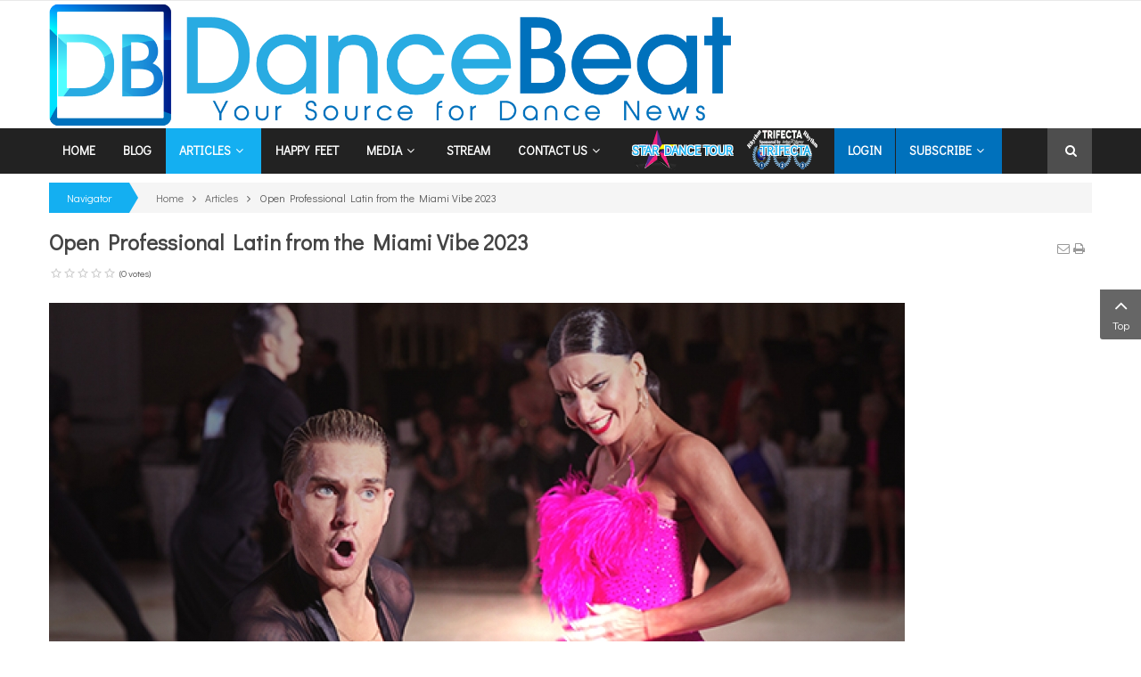

--- FILE ---
content_type: text/html; charset=utf-8
request_url: https://dancebeat.com/m-db-articles-en/item/2134-miamivibe23-prolat
body_size: 9653
content:
    



<!DOCTYPE html>
<html prefix="og: http://ogp.me/ns#"  lang="en-gb">
<head>
	<base href="https://dancebeat.com/m-db-articles-en/item/2134-miamivibe23-prolat" />
	<meta http-equiv="content-type" content="text/html; charset=utf-8" />
	<meta name="keywords" content="Miami Vibe, dancesport, ballroom dancing, Latin American Dancing" />
	<meta name="author" content="Katarzyna Kozak" />
	<meta property="og:url" content="https://dancebeat.com/m-db-articles-en/item/2134-miamivibe23-prolat" />
	<meta property="og:type" content="article" />
	<meta property="og:title" content="Dance Beat Magazine - Open Professional Latin from the Miami Vibe 2023" />
	<meta property="og:description" content="Kazia Kozak reviews the Open Professional Latin from Miami Vibe 2023" />
	<meta property="og:image" content="https://dancebeat.com/media/k2/items/cache/50f69bbeaf4c316098eabbd8a56bef4e_M.jpg" />
	<meta name="image" content="https://dancebeat.com/media/k2/items/cache/50f69bbeaf4c316098eabbd8a56bef4e_M.jpg" />
	<meta name="twitter:card" content="summary" />
	<meta name="twitter:title" content="Dance Beat Magazine - Open Professional Latin from the Miami Vibe 2023" />
	<meta name="twitter:description" content="Kazia Kozak reviews the Open Professional Latin from Miami Vibe 2023" />
	<meta name="twitter:image" content="https://dancebeat.com/media/k2/items/cache/50f69bbeaf4c316098eabbd8a56bef4e_M.jpg" />
	<meta name="twitter:image:alt" content="Open Professional Latin from the Miami Vibe 2023" />
	<meta name="description" content="Kazia Kozak reviews the Open Professional Latin from Miami Vibe 2023" />
	<meta name="generator" content="Dance Beat Magazine 2015" />
	<title>Dance Beat Magazine - Open Professional Latin from the Miami Vibe 2023</title>
	<link href="https://dancebeat.com/m-db-articles-en/item/2134-miamivibe23-prolat" rel="canonical" />
	<link href="/favicon.ico" rel="shortcut icon" type="image/vnd.microsoft.icon" />
	<link href="/plugins/system/bdthemes_shortcodes/css/shortcode-ultimate.css" rel="stylesheet" type="text/css" />
	<link href="/plugins/system/bdthemes_shortcodes/css/font-awesome.min.css" rel="stylesheet" type="text/css" />
	<link href="https://cdn.jsdelivr.net/npm/magnific-popup@1.1.0/dist/magnific-popup.min.css" rel="stylesheet" type="text/css" />
	<link href="https://cdn.jsdelivr.net/npm/simple-line-icons@2.4.1/css/simple-line-icons.css" rel="stylesheet" type="text/css" />
	<link href="/components/com_k2/css/k2.css?v=2.10.3&b=20200429" rel="stylesheet" type="text/css" />
	<link href="/plugins/content/jw_sigpro/jw_sigpro/includes/js/jquery_lightview/css/lightview/lightview.css?v=3.5.1" rel="stylesheet" type="text/css" />
	<link href="/plugins/content/jw_sigpro/jw_sigpro/tmpl/Classic/css/template.css?t=1690021384" rel="stylesheet" type="text/css" media="screen" />
	<link href="/plugins/content/jw_sigpro/jw_sigpro/includes/css/print.css" rel="stylesheet" type="text/css" media="print" />
	<link href="https://dancebeat.com/components/com_komento/assets/css/common.css" rel="stylesheet" type="text/css" />
	<link href="https://dancebeat.com/components/com_komento/themes/kuro/css/style.css" rel="stylesheet" type="text/css" />
	<link href="https://dancebeat.com/media/foundry/3.1/styles/dialog/default.css" rel="stylesheet" type="text/css" />
	<link href="https://dancebeat.com/media/foundry/3.1/styles/fancybox/default.css" rel="stylesheet" type="text/css" />
	<link href="https://dancebeat.com/components/com_komento/assets/css/syntaxhighlighter/default.css" rel="stylesheet" type="text/css" />
	<link href="/templates/dancebeat_new_design/asset/bootstrap/css/bootstrap.min.css" rel="stylesheet" type="text/css" />
	<link href="/templates/dancebeat_new_design/css/template-blue.css" rel="stylesheet" type="text/css" />
	<link href="/templates/dancebeat_new_design/css/system/pattern.css" rel="stylesheet" type="text/css" />
	<link href="/templates/dancebeat_new_design/css/your_css.css" rel="stylesheet" type="text/css" />
	<link href="/templates/dancebeat_new_design/asset/fonts/awesome/css/font-awesome.min.css" rel="stylesheet" type="text/css" />
	<link href="/templates/dancebeat_new_design/css/responsive.css" rel="stylesheet" type="text/css" />
	<link href="https://fonts.googleapis.com/css?family=Didact+Gothic&amp;subset=latin,latin-ext" rel="stylesheet" type="text/css" />
	<link href="/modules/mod_sj_twitter_slider/assets/css/styles.css" rel="stylesheet" type="text/css" />
	<link href="/plugins/system/bdthemes_shortcodes/shortcodes/button/css/button.css" rel="stylesheet" type="text/css" />
	<link href="https://dancebeat.com/plugins/system/ytshortcodes/shortcodes/social_icon/css/social_icon.css" rel="stylesheet" type="text/css" />
	<link href="/plugins/system/ytshortcodes/assets/css/shortcodes.css" rel="stylesheet" type="text/css" />
	<link href="/media/widgetkit/wk-styles-51f8718e.css" rel="stylesheet" type="text/css" id="wk-styles-css" />
	<style type="text/css">

                        /* K2 - Magnific Popup Overrides */
                        .mfp-iframe-holder {padding:10px;}
                        .mfp-iframe-holder .mfp-content {max-width:100%;width:100%;height:100%;}
                        .mfp-iframe-scaler iframe {background:#fff;padding:10px;box-sizing:border-box;box-shadow:none;}
                    .container{width:1200px}body{font-family:Didact Gothic}a#subtn_6972590db7a1f { color: #FFFFFF; background-color: #2D89EF;-webkit-border-radius: 3px; border-radius: 3px;}
a#subtn_6972590db7a1f span { font-size: 19px;-webkit-border-radius: 3px; border-radius: 3px;line-height:29px;padding: 8px 26px;}
a#subtn_6972590db7a1f:hover { background-color: #4596f1;}
a#subtn_6972590db7a1f small {padding-bottom:8px;color: #FFFFFF;}
a#subtn_6972590db7a1f i {font-size:19px; color:#FFFFFF}a#subtn_6972590db8674 { color: #FFFFFF; background-color: #2D89EF;-webkit-border-radius: 3px; border-radius: 3px;}
a#subtn_6972590db8674 span { font-size: 19px;-webkit-border-radius: 3px; border-radius: 3px;line-height:29px;padding: 8px 26px;}
a#subtn_6972590db8674:hover { background-color: #4596f1;}
a#subtn_6972590db8674 small {padding-bottom:8px;color: #FFFFFF;}
a#subtn_6972590db8674 i {font-size:19px; color:#FFFFFF}
	</style>
	<script src="/media/jui/js/jquery.min.js?e27162626b4ed3aca1316efabdccee48" type="text/javascript"></script>
	<script src="/media/jui/js/jquery-noconflict.js?e27162626b4ed3aca1316efabdccee48" type="text/javascript"></script>
	<script src="/media/jui/js/jquery-migrate.min.js?e27162626b4ed3aca1316efabdccee48" type="text/javascript"></script>
	<script src="/plugins/system/bdthemes_shortcodes/js/shortcode-ultimate.js" type="text/javascript"></script>
	<script src="https://cdn.jsdelivr.net/npm/magnific-popup@1.1.0/dist/jquery.magnific-popup.min.js" type="text/javascript"></script>
	<script src="/media/k2/assets/js/k2.frontend.js?v=2.10.3&b=20200429&sitepath=/" type="text/javascript"></script>
	<script src="/media/system/js/mootools-core.js?e27162626b4ed3aca1316efabdccee48" type="text/javascript"></script>
	<script src="/media/system/js/core.js?e27162626b4ed3aca1316efabdccee48" type="text/javascript"></script>
	<script src="/component/emerald/?task=emajax.mainJS&amp;Itemid=1" type="text/javascript"></script>
	<script src="/plugins/content/jw_sigpro/jw_sigpro/includes/js/jquery_lightview/js/spinners/spinners.min.js?v=3.5.1" type="text/javascript"></script>
	<script src="/plugins/content/jw_sigpro/jw_sigpro/includes/js/jquery_lightview/js/lightview/lightview.js?v=3.5.1" type="text/javascript"></script>
	<script src="/plugins/content/jw_sigpro/jw_sigpro/includes/js/behaviour.js" type="text/javascript"></script>
	<script src="https://dancebeat.com/media/foundry/3.1/config/f2a6e6f3593758a2f6979f7431dd236c.js" type="text/javascript"></script>
	<script src="https://dancebeat.com/media/com_komento/config/ba341c548253e06c2278731906ea011b.js" type="text/javascript"></script>
	<script src="https://dancebeat.com/templates/dancebeat_new_design/asset/bootstrap/js/bootstrap.js" type="text/javascript"></script>
	<script src="https://dancebeat.com/templates/dancebeat_new_design/js/scrollReveal.js" type="text/javascript"></script>
	<script src="https://dancebeat.com/templates/dancebeat_new_design/js/yt-script.js" type="text/javascript"></script>
	<script src="https://dancebeat.com/templates/dancebeat_new_design/js/slideout.min.js" type="text/javascript"></script>
	<script src="https://dancebeat.com/templates/dancebeat_new_design/menusys/class/mega/assets/jquery.megamenu.js" type="text/javascript"></script>
	<script src="https://dancebeat.com/templates/dancebeat_new_design/menusys/class/common/js/jquery.easing.1.3.js" type="text/javascript"></script>
	<script src="/modules/mod_sj_twitter_slider/assets/js/jcarousel.js" type="text/javascript"></script>
	<script src="/modules/mod_sj_twitter_slider/assets/js/jquery.cj-swipe.js" type="text/javascript"></script>
	<script src="https://dancebeat.com/plugins/system/ytshortcodes/assets/js/prettify.js" type="text/javascript"></script>
	<script src="https://dancebeat.com/plugins/system/ytshortcodes/assets/js/shortcodes.js" type="text/javascript"></script>
	<script src="/media/widgetkit/uikit2-61209b1f.js" type="text/javascript"></script>
	<script src="/media/widgetkit/wk-scripts-ddfc3039.js" type="text/javascript"></script>
	<script type="text/javascript">

        (function($) {
            $(document).ready(function() {
                $('[data-lightview-group]').each(function(i){
                    $(this).attr('data-lightview-title', $(this).find('.sigProCaption').first().attr('title'));
                    $(this).attr('data-lightview-caption', $(this).attr('title'));
                });
            });
        })(jQuery);
    jQuery(function($){ $(".hasTooltip").tooltip({"html": true,"container": "body"}); });
	</script>
	<script type="application/ld+json">

                {
                    "@context": "https://schema.org",
                    "@type": "Article",
                    "mainEntityOfPage": {
                        "@type": "WebPage",
                        "@id": "https://dancebeat.com/m-db-articles-en/item/2134-miamivibe23-prolat"
                    },
                    "url": "https://dancebeat.com/m-db-articles-en/item/2134-miamivibe23-prolat",
                    "headline": "Dance Beat Magazine - Open Professional Latin from the Miami Vibe 2023",
                    "image": [
                        "https://dancebeat.com/media/k2/items/cache/50f69bbeaf4c316098eabbd8a56bef4e_XL.jpg",
                        "https://dancebeat.com/media/k2/items/cache/50f69bbeaf4c316098eabbd8a56bef4e_L.jpg",
                        "https://dancebeat.com/media/k2/items/cache/50f69bbeaf4c316098eabbd8a56bef4e_M.jpg",
                        "https://dancebeat.com/media/k2/items/cache/50f69bbeaf4c316098eabbd8a56bef4e_S.jpg",
                        "https://dancebeat.com/media/k2/items/cache/50f69bbeaf4c316098eabbd8a56bef4e_XS.jpg",
                        "https://dancebeat.com/media/k2/items/cache/50f69bbeaf4c316098eabbd8a56bef4e_Generic.jpg"
                    ],
                    "datePublished": "2023-06-10 13:37:09",
                    "dateModified": "2023-06-19 19:28:06",
                    "author": {
                        "@type": "Person",
                        "name": "Katarzyna Kozak",
                        "url": "https://dancebeat.com/m-db-articles-en/itemlist/user/1232-katarzynakozak"
                    },
                    "publisher": {
                        "@type": "Organization",
                        "name": "Dance Beat Magazine",
                        "url": "https://dancebeat.com/",
                        "logo": {
                            "@type": "ImageObject",
                            "name": "Dance Beat Magazine",
                            "width": "",
                            "height": "",
                            "url": "https://dancebeat.com/"
                        }
                    },
                    "articleSection": "https://dancebeat.com/m-db-articles-en",
                    "keywords": "Miami Vibe, dancesport, ballroom dancing, Latin American Dancing",
                    "description": "Open Professional Latin from Miami Vibe 2023 What a great event to watch! Many beautiful couples expressing themselves in very athletic as well as artistic ways! You are not a member. Please subscribe Here and Now!",
                    "articleBody": "Open Professional Latin from Miami Vibe 2023 What a great event to watch! Many beautiful couples expressing themselves in very athletic as well as artistic ways! You are not a member. Please subscribe Here and Now!"
                }
                
	</script>
	<!-- JoomlaWorks "Simple Image Gallery Pro" Plugin (v3.9.1) starts here -->
<!--[if lt IE 9]><script type="text/javascript" src="/plugins/content/jw_sigpro/jw_sigpro/includes/js/jquery_lightview/js/excanvas/excanvas.js?v=3.5.1"></script><![endif]-->
<!-- JoomlaWorks "Simple Image Gallery Pro" Plugin (v3.9.1) ends here -->
	<script defer async src="https://dancebeat.com/media/com_komento/scripts/komento-2.0.9.static.min.js"></script>
	<script>Komento.token = "4222e7c6c3e8b0a4cc56493ec6e7fef0";</script>
	<script defer async src="https://dancebeat.com/media/com_komento/resources/6ea2e94348c15784d976efb0af30784e.js"></script>
	<script type="text/javascript">var TMPL_NAME = "dancebeat_new_design";var TMPL_COOKIE = ["bgimage","themecolor","templateLayout","menustyle","activeNotice","typelayout"];</script>

	
    <meta name="HandheldFriendly" content="true"/>
	<meta name="format-detection" content="telephone=no">
	<meta name="apple-mobile-web-app-capable" content="YES" />
	<meta http-equiv="content-type" content="text/html; charset=utf-8" />

	
	<!-- META FOR IOS & HANDHELD -->
			
		<meta name="viewport" content="width=device-width, initial-scale=1.0, user-scalable=yes"/>
		
	<!-- LINK FOR FAVICON -->
			<link rel="icon" type="image/x-icon" href="/images/logo/favicon.ico" />
    	
    
	
<script src="/plugins/system/ytshortcodes/assets/js/jquery.prettyPhoto.js" type="text/javascript"></script>
<script>
  (function(i,s,o,g,r,a,m){i['GoogleAnalyticsObject']=r;i[r]=i[r]||function(){
  (i[r].q=i[r].q||[]).push(arguments)},i[r].l=1*new Date();a=s.createElement(o),
  m=s.getElementsByTagName(o)[0];a.async=1;a.src=g;m.parentNode.insertBefore(a,m)
  })(window,document,'script','https://www.google-analytics.com/analytics.js','ga');

  ga('create', 'UA-76289517-1', 'auto');
  ga('send', 'pageview');

</script>
</head>
<body id="bd" class="home-layout1 res layout-wide" >
	
	<div id="yt_wrapper" >
		
		<header id="yt_header" class="block">						<div class="container">
							<div class="row">
									<div id="top1"  class="col-sm-12" >
			
<div><!-- Go to www.addthis.com/dashboard to customize your tools -->
<script src="//s7.addthis.com/js/300/addthis_widget.js#pubid=ra-4f89a9d74637536f" async="async" type="text/javascript"></script>
</div>

		</div>
									</div>
						</div>
						
                    </header>			<section id="logo" class="block">						<div class="container">
							<div class="row">
									<div id="yt_logo" class="col-sm-12"  >
									<a class="logo" href="https://dancebeat.com/" title="Dance Beat Magazine">
				<img data-placeholder="no" src="https://dancebeat.com/images/logo/db_logo_last.png" alt="Dance Beat Magazine" style="width:765px;height:100%px;"  />
			</a>
           
                </div>
									</div>
						</div>
						
                    </section>			<nav id="yt_menuwrap" class="block">						<div class="container">
							<div class="row">
									<div id="yt_mainmenu" class="col-md-11 col-sm-10 col-xs-10"  >
			<ul id="meganavigator" class="clearfix navi "><li class="level1 first ">
	<a title="Home " class="level1 first  item-link" href="https://dancebeat.com/"><span class="menu-title">Home </span></a>	
	</li>

<li class="level1 ">
	<a title="Blog" class="level1  item-link" href="/m-blogs-en"><span class="menu-title">Blog</span></a>	
	</li>

<li class="active level1 havechild ">
	<a title="Articles" class="active level1 havechild  item-link" href="/m-db-articles-en"><span class="menu-title">Articles</span><i class="fa fa-angle-down"></i></a>	
			<!-- open mega-content div -->
		<div class="level2 menu mega-content" >
			<div class="mega-content-inner clearfix" >
			
				
									<div class="mega-col first one" >
						<ul class="subnavi level2"><li class="level2 first ">
	<a title="Contributors" class="level2 first  item-link" href="/m-db-articles-en/m-contributors-en"><span class="menu-title">Contributors</span></a>	
	</li>

<li class="level2 ">
	<a title="Past Issues" class="level2  item-link" href="/m-db-articles-en/m-db-issues-en"><span class="menu-title">Past Issues</span></a>	
	</li>

<li class="level2 ">
	<a title="Pro Am Spotlight" class="level2  item-link" href="/m-db-articles-en/m-pro-am-spotlight-en"><span class="menu-title">Pro Am Spotlight</span></a>	
	</li>

<li class="level2 last ">
	<a title="ChaCha Chatter" class="level2 last  item-link" href="/m-db-articles-en/m-chacha-chatter-en"><span class="menu-title">ChaCha Chatter</span></a>	
	</li>

</ul>					</div>
							
		</div>
	</div>
		</li>

<li class="level1 ">
	<a title="Happy Feet" class="level1  item-link" href="/m-happyfeet-en"><span class="menu-title">Happy Feet</span></a>	
	</li>

<li class="level1 havechild ">
	<a title="Media" class="level1 havechild  item-link" href="#"><span class="menu-title">Media</span><i class="fa fa-angle-down"></i></a>	
			<!-- open mega-content div -->
		<div class="level2 menu mega-content" >
			<div class="mega-content-inner clearfix" >
			
				
									<div class="mega-col first one" >
						<ul class="subnavi level2"><li class="level2 first ">
	<a title="Photos" class="level2 first  item-link" href="#"><span class="menu-title">Photos</span></a>	
	</li>

<li class="level2 last ">
	<a title="Videos" class="level2 last  item-link" href="/m-media-en-2/m-videos-en"><span class="menu-title">Videos</span></a>	
	</li>

</ul>					</div>
							
		</div>
	</div>
		</li>

<li class="level1 ">
	<a title="Stream" class="level1  item-link" href="/m-stream-en"><span class="menu-title">Stream</span></a>	
	</li>

<li class="level1 havechild ">
	<a title="Contact Us" class="level1 havechild  item-link" href="/m-contactus-en"><span class="menu-title">Contact Us</span><i class="fa fa-angle-down"></i></a>	
			<!-- open mega-content div -->
		<div class="level2 menu mega-content" >
			<div class="mega-content-inner clearfix" >
			
				
									<div class="mega-col first one" >
						<ul class="subnavi level2"><li class="level2 first ">
	<a title="Advertise" class="level2 first  item-link" href="/m-contactus-en/m-advertise-en"><span class="menu-title">Advertise</span></a>	
	</li>

</ul>					</div>
							
		</div>
	</div>
		</li>

<li class="level1 startourmenu">
	<a title="Star Dance Tour" class="level1 startourmenu item-link" href="http://sdt.dancebeat.com/" target="_blank"><span class="menu-icon"><span class="menu-title">Star Dance Tour</span></span></a>	
	</li>

<li class="level1 wpsmenu">
	<a title="Trifecta" class="level1 wpsmenu item-link" href="http://wps.dancebeat.com" target="_blank"><span class="menu-icon"><span class="menu-title">Trifecta</span></span></a>	
	</li>

<li class="level1 havechild loginfloat">
	<a title="Subscribe" class="level1 havechild loginfloat item-link" href="/login"><span class="menu-title">Subscribe</span><i class="fa fa-angle-down"></i></a>	
			<!-- open mega-content div -->
		<div class="level2 menu mega-content" >
			<div class="mega-content-inner clearfix" >
			
				
									<div class="mega-col first one" >
						<ul class="subnavi level2"><li class="level2 first loginfloat">
	<a title="Membership Renewal" class="level2 first loginfloat item-link" href="/login/db-renewal"><span class="menu-title">Membership Renewal</span></a>	
	</li>

</ul>					</div>
							
		</div>
	</div>
		</li>

<li class="level1 last loginfloat">
	<a title="Login" class="level1 last loginfloat item-link" href="/memb-login"><span class="menu-title">Login</span></a>	
	</li>

</ul><button style='margin-right:2px;' class='btn-hamburger js-slideout-toggle hidden-md hidden-lg' type='button'>
				<i class='fa fa-bars'></i> Menu
		</button><button style='margin-right:2px; background:#0071bc;' class='btn-hamburger hidden-md hidden-lg' type='button'>
				<a style='color:#ffffff' href='/memb-login' target='_self'><i class='fa fa-user'></i> Login</a>
		</button><button style='background:#0071bc;' class='btn-hamburger hidden-md hidden-lg' type='button'>
				<a style='color:#ffffff' href='/login' target='_self'><i class='fa fa-unlock'></i> Sign Up</a>
		</button>	<script type="text/javascript">
				jQuery(function($){
            $('#meganavigator').megamenu({ 
            	'wrap':'#yt_menuwrap .container',
            	'easing': 'easeInOutCirc',
				'mm_timeout': '250',
				'justify':'left'
            });
	    });
		
	</script>
	        </div>
				<div id="search"  class="col-md-1 col-sm-2 col-xs-2" >
			    	
	<div class="module  me_search " >
	    	    <div class="modcontent clearfix">
			<div class=" me-search dropdown">
	<button id="dropdownMenu1"  class="dropdown-toggle" data-toggle="dropdown" aria-haspopup="true" aria-expanded="false">
	</button>
	<div class="dropdown-menu" aria-labelledby="dropdownMenu1">
		<div id="k2ModuleBox291" class="k2SearchBlock  me_search k2LiveSearchBlock">
			<form id="mod-finder-searchform" action="/m-db-articles-en/itemlist/search" method="get" autocomplete="off" class="k2SearchBlockForm">
				
				<input id="mod-finder-searchword" type="text"  placeholder="SEARCH" name="searchword" maxlength="" size="" class="inputbox"   />
		
												<button type="submit" class="button" onclick="this.form.searchword.focus();" >
				<i class="fa fa-search icon-white"></i></button>
										
				<input type="hidden" name="categories" value="" />
												<input type="hidden" name="format" value="html" />
				<input type="hidden" name="t" value="" />
				<input type="hidden" name="tpl" value="search" />
							</form>
		
						<div class="k2LiveSearchResults"></div>
					</div>
	</div>
</div>
<script type="text/javascript">
	jQuery(document).ready(function($){
		jQuery('.dropdown-toggle').dropdown();
	});
</script>	    </div>
	</div>
    
		</div>
									</div>
						</div>
						
                    </nav>			<section id="yt_breadcrumb" class="block">						<div class="container">
							<div class="row">
									<div id="breadcrumb"  class="col-sm-12" >
			    	
	<div class="module   breadcrum-style-me " >
	    	    <div class="modcontent clearfix">
			
<ul class="breadcrumb  breadcrum-style-me">
	<li class="active here">Navigator</li><li><a href="/" class="pathway">Home</a><span class="divider fa fa-angle-right"></span></li><li><a href="/m-db-articles-en" class="pathway">Articles</a><span class="divider fa fa-angle-right"></span></li><li class="active"><span>Open Professional Latin from the Miami Vibe 2023</span></li></ul>
	    </div>
	</div>
    
		</div>
									</div>
						</div>
						
                    </section>			<section id="content" class="  no-left  no-right block com_k2">						
						<div  class="container">
							<div  class="row">
								<aside id="content_left" class="col-md-4 col-sm-12 hidden"></aside> <div id="content_main" class="col-sm-12">			<div id="system-message-container">
	</div>

                  <div id="yt_component">
             

<!-- Start K2 Item Layout -->
<span id="startOfPageId2134"></span>

<div id="k2Container" class="itemView">

	<!-- Plugins: BeforeDisplay -->
	
	<!-- K2 Plugins: K2BeforeDisplay -->
		<div class="itemHeader">
				<!-- Item title -->
		<h2 class="itemTitle">
					<div class="me-inline">
	  	Open Professional Latin from the Miami Vibe 2023		</div>
	  					<div class="itemToolbar me-inline">
			
			<ul class="icon-item size-mail">
								<!-- Email Button -->
				<li class="emailbutton">
					<a class="itemEmailLink" rel="nofollow" href="/component/mailto/?tmpl=component&amp;template=dancebeat_new_design&amp;link=2718112c2fe83e3b55651668eb5a9cc065a55b1a" onclick="window.open(this.href,'emailWindow','width=400,height=350,location=no,menubar=no,resizable=no,scrollbars=no'); return false;">
						<i class="fa fa-envelope-o"></i>
					</a>
				</li>
					
								<!-- Print Button -->
				<li class="printbutton">
					<a class="itemPrintLink" rel="nofollow" href="/m-db-articles-en/item/2134-miamivibe23-prolat?tmpl=component&amp;print=1" onclick="window.open(this.href,'printWindow','width=900,height=600,location=no,menubar=no,resizable=yes,scrollbars=yes'); return false;">
						<i class="fa fa-print"></i>
					</a>
				</li>
							</ul>
			<ul style="text-align: inherit;">
								
					
								<!-- Anchor link to item video below - if it exists 
				<li>
					<a class="itemVideoLink k2Anchor" href="#itemVideoAnchor"></a>
				</li>
				-->
					
					
				
			</ul>
			<div class="clr"></div>
		</div>
				</h2>
		</div>
	
	<div class="date-vote-thor">
		<div class="action">
									<!-- Item Rating -->
			<div class="itemRatingBlock me-inline">
				<div class="itemRatingForm">
					<ul class="itemRatingList">
						<li class="itemCurrentRating" id="itemCurrentRating2134" style="width:0%;"></li>
						<li><a href="#" data-id="2134" title="1 star out of 5" class="one-star">1</a></li>
						<li><a href="#" data-id="2134" title="2 stars out of 5" class="two-stars">2</a></li>
						<li><a href="#" data-id="2134" title="3 stars out of 5" class="three-stars">3</a></li>
						<li><a href="#" data-id="2134" title="4 stars out of 5" class="four-stars">4</a></li>
						<li><a href="#" data-id="2134" title="5 stars out of 5" class="five-stars">5</a></li>
					</ul>
					<div id="itemRatingLog2134" class="itemRatingLog">(0 votes)</div>
					<div class="clr"></div>
				</div>
				<div class="clr"></div>
			</div>
									
		</div>	
		
	</div>
		
		<!-- Item Image -->
	<div class="itemImageBlock">
		<div class="itemImage">
		     
			      <a class="" data-rel="prettyPhoto" href="/media/k2/items/cache/50f69bbeaf4c316098eabbd8a56bef4e_XL.jpg" title="Click to preview image">
				      <img src="/media/k2/items/cache/50f69bbeaf4c316098eabbd8a56bef4e_XL.jpg" alt="Open Professional Latin from the Miami Vibe 2023" />			      </a>
		      
		</div>

		
		
		<div class="clr"></div>
	</div>
			
  <!-- Plugins: AfterDisplayTitle -->
  
  <!-- K2 Plugins: K2AfterDisplayTitle -->
    <div class="itemBody">

	  <!-- Plugins: BeforeDisplayContent -->
	  
	  <!-- K2 Plugins: K2BeforeDisplayContent -->
	  <a href="https://www.thedbdc.com/" target="_blank"><img style="margin: 5px 5px 5px 0;" src="/images/photo/07.jpg" width="300px"></a></a><a href="https://www.caribbeandancesport.com/" target="_blank"><img style="margin: 5px 5px 5px 0;" src="/images/photo/15.jpg" width="300px"></a></a><a href="https://www.aidadance.us" target="_blank"><img style="margin: 5px 5px 5px 0;" src="/images/photo/06_aida.jpg" width="300px"></a>	
	  	  <!-- Item text -->
	  <div class="itemFullText">
	  	<h1><span style="font-size: 12pt;">Open Professional Latin from Miami Vibe 2023</span></h1>
<h2><span style="font-size: 12pt;">What a great event to watch! Many beautiful couples expressing themselves in very athletic as well as artistic ways!</span></h2>
<br /><h2 style="text-align: center;" _mce_style="text-align: center;"><span style="color: #ff0000;" _mce_style="color: #ff0000;">You are not a member. Please subscribe <a href="/../index.php?option=com_osemsc&view=register" _mce_href="../index.php?option=com_osemsc&view=register">Here and Now</a>!</span></h2>	  </div>
	  
		<div class="clr"></div>

	  	  <!-- Item extra fields -->
	  <div class="itemExtraFields">
	  	
	  	<ul>
									<li class="even typeTextfield group2">
								<span class="itemExtraFieldsLabel">Report by::</span>
				<span class="itemExtraFieldsValue">Kazia Kozak
</span>
							</li>
												<li class="odd typeTextfield group2">
								<span class="itemExtraFieldsLabel">Photos by::</span>
				<span class="itemExtraFieldsValue">Dance Production House
</span>
							</li>
									</ul>
	    <div class="clr"></div>
	  </div>
	  	  <!-- Plugins: AfterDisplayContent -->
	  
	  <!-- K2 Plugins: K2AfterDisplayContent -->
	  
	  <div class="clr"></div>
  </div>
    <div class="itemLinks">
			<!-- Social sharing -->
		<div class="itemSocialSharing">
	
			<!-- Go to www.addthis.com/dashboard to customize your tools -->
			<div class="addthis_native_toolbox"></div>
			<!-- Go to www.addthis.com/dashboard to customize your tools -->
			<script type="text/javascript" src="//s7.addthis.com/js/300/addthis_widget.js#pubid=ra-4f89a9d74637536f" async></script>
			
			<div class="clr"></div>
		</div>
			  
	  
		<div class="clr"></div>
  </div>
     	
    <!-- Related items by tag -->
	<div class="itemRelated">
		<h3 class="title-related">Related items</h3>
		<ul class="items">
						<li class="item">
				<div class="item-images">
				<a href="/m-blogs-en/item/2205-miamivibe25">
				<img src="/media/k2/items/cache/27674a1e53a2525ac4673f4de7be2c05_L.jpg" alt="Getting the Vibe!" />				</a>
				</div>
								<h3 class="itemRelTitle" ><a href="/m-blogs-en/item/2205-miamivibe25">Getting the Vibe!</a></h3>
												<aside class="article-aside">
					<dl class="article-info  muted">
						<dt></dt>
						<!-- Date created -->
												<dd class="create"><i class="fa fa-clock-o"></i>10 Jun 2023</dd>		
																		<dd class="catItemCategory"><a href="/m-blogs-en"><i class="fa fa-folder"></i>Blogs|0071bc</a></dd>
																		<dd class="catItemAuthor"> <a rel="author" href="/m-db-articles-en/itemlist/user/1362-dancebeatteam"><i class="fa fa-user"></i>Dance Beat Team</a></dd>
												
					</dl>
				</aside>
												<dd class="itemRelIntrotext"><h1 style="margin: 0px 0px 3px; font-size: 38px; line-height: normal; font-size-adjust: none; font-kerning: auto; font-variant-alternates: normal; font-variant-ligatures: normal; font-variant-numeric: normal; font-variant-east-asian: normal; font-feature-settings: normal;"><span style="font-size: 12pt;">The Vibe<br /></span></h1>
<h2 style="margin: 0px; line-height: normal; font-size-adjust: none; font-kerning: auto; font-variant-alternates: normal; font-variant-ligatures: normal; font-variant-numeric: normal; font-variant-east-asian: normal; font-feature-settings: normal; min-height: 29px;"><span style="font-family: UICTFontTextStyleEmphasizedBody; font-size: 12pt;">Miami Beach and its beautiful shores hosted an outstanding competition. </span></h2>
</dd>
				
				
				
							</li>
						<li class="item">
				<div class="item-images">
				<a href="/m-blogs-en/item/2193-miamivibe24">
				<img src="/media/k2/items/cache/00b0509e404d3662ded8b61760745963_L.jpg" alt="Miami Vibe Dancesport 2024" />				</a>
				</div>
								<h3 class="itemRelTitle" ><a href="/m-blogs-en/item/2193-miamivibe24">Miami Vibe Dancesport 2024</a></h3>
												<aside class="article-aside">
					<dl class="article-info  muted">
						<dt></dt>
						<!-- Date created -->
												<dd class="create"><i class="fa fa-clock-o"></i>10 Jun 2023</dd>		
																		<dd class="catItemCategory"><a href="/m-blogs-en"><i class="fa fa-folder"></i>Blogs|0071bc</a></dd>
																		<dd class="catItemAuthor"> <a rel="author" href="/m-db-articles-en/itemlist/user/1362-dancebeatteam"><i class="fa fa-user"></i>Dance Beat Team</a></dd>
												
					</dl>
				</aside>
												<dd class="itemRelIntrotext"><h1><span style="font-size: 12pt;">Miami in Fort Lauderdale?</span></h1>
<h2><span style="font-size: 12pt;">This year the Miami Vibe once again traveled north to Fort Lauderdale.</span></h2>
</dd>
				
				
				
							</li>
						<li class="clr"></li>
		</ul>
		<div class="clr"></div>
	</div>
	
	<div class="clr"></div>

  
  
  <!-- Plugins: AfterDisplay -->
  
  <!-- K2 Plugins: K2AfterDisplay -->
  
  
 
		<div class="itemBackToTop">
		<a class="k2Anchor" href="/m-db-articles-en/item/2134-miamivibe23-prolat#startOfPageId2134">
					</a>
	</div>
	
	<div class="clr"></div>
</div>
<!-- End K2 Item Layout -->

<!-- JoomlaWorks "K2" (v2.10.3) | Learn more about K2 at https://getk2.org -->


        </div>
		</div> <aside id="content_right" class="col-md-4 col-sm-12 hidden"></aside> 							</div >
						</div >
						
                    </section>					<section id="yt_spotlight3" class="block">						<div class="container">
							<div class="row">
									<div id="bottom1"  class="col-md-3 col-sm-12" >
			    	
	<div class="module  " >
	    		    <h3 class="modtitle">Social Share</h3>
	    	    <div class="modcontent clearfix">
			
<div class="yt-socialbt"><a data-placement="top" target="_blank" class="sb facebook large   " title="Dance Beat on Facebook" href="https://www.facebook.com/DanceBeatUSA"><i class="fa fa-facebook"></i></a></div>
<div class="yt-socialbt"><a data-placement="top" target="_blank" class="sb instagram large   " title="Dance Beat on Instagram" href="https://instagram.com/dancebeatusa"><i class="fa fa-instagram"></i></a></div>

	    </div>
	</div>
    
		</div>
				<div id="bottom2"  class="col-md-3 col-sm-6" >
			    	
	<div class="module  " >
	    		    <h3 class="modtitle">Advertise with us</h3>
	    	    <div class="modcontent clearfix">
			
<p align="justify">Are you looking for a new client?.. We will help you to find them cost effectively!.. </p>
<p><a id="subtn_6972590db8674" href="/m-contactus-en/m-advertise-en" class="su-button su-button-style-noise" target="_self"><span><i class="fa fa-group"></i> Advertise with us!<small>Advertise with US!</small></span></a></p>

	    </div>
	</div>
    
		</div>
				<div id="bottom3"  class="col-md-3 col-sm-6" >
			    	
	<div class="module  " >
	    		    <h3 class="modtitle">Subscribe</h3>
	    	    <div class="modcontent clearfix">
			
<p align="justify">Do you want to get access to all articles and pdf issues?.. Join us now!</p>
<p align="left"><a id="subtn_6972590db7a1f" href="/login" class="su-button su-button-style-bubbles" target="_self"><span><i class="fa fa-star-half-empty"></i> Subscribe<small>Dance Beat Membership</small></span></a></p>

	    </div>
	</div>
    
		</div>
				<div id="bottom4"  class="col-md-3 col-sm-12" >
			    	
	<div class="module  twitter " >
	    		    <h3 class="modtitle">Twitter</h3>
	    	    <div class="modcontent clearfix">
			Has no content to show!<script type="text/javascript">
//<![CDATA[    					
	jQuery(document).ready(function($){
		;(function(element){
			var $element = $(element);
			var $_slider = $('#', $element);
				$_slider.each(function(){
				var $this = $(this), options = options = !$this.data('modal') && $.extend({}, $this.data());
				$this.jcarousel(options);
				$this.bind('jslide', function(e){
					var index = $(this).find(e.relatedTarget).index();
					$('[data-jslide]').each(function(){
						var $nav = $(this), $navData = $nav.data(), href, $target = $($nav.attr('data-target') || (href = $nav.attr('href')) && href.replace(/.*(?=#[^\s]+$)/, ''));
						if ( !$target.is($this) ) return;
						if (typeof $navData.jslide == 'number' && $navData.jslide==index){
							$nav.addClass('sel');
						} else {
							$nav.removeClass('sel');
						}
					});
				});
									$this.touchSwipeLeft(function(){
						$this.jcarousel('next');
						}
					);
					$this.touchSwipeRight(function(){
						$this.jcarousel('prev');
						}
					);
					
				return ;
			});	
			
		})('#sj_twitter_slider_19637889381769101581');
	});
//]]>	
</script>	    </div>
	</div>
    
		</div>
									</div>
						</div>
						
                    </section>			<footer id="yt_footer" class="block">						<div class="container">
							<div class="row">
									<div id="yt_copyright" class="col-sm-12"  >
					
       
		
	
				
		
			
        		
                </div>
									</div>
						</div>
						
                    </footer>					
     
	</div>
	
		<div id="menu" >
				<ul class="nav resmenu">
				    <li><a title="Home " href='/'>Home </a>        </li>
        <li><a title="Blog" href='/m-blogs-en'>Blog</a>        </li>
        <li class="haveChild level1 open"><a title="Articles" href='/m-db-articles-en' class="active">Articles</a>							<span class="menuress-toggle"></span>
            				<div class="res-wrapnav">
				<ul class="nav">
			    <li><a title="Contributors" href='/m-db-articles-en/m-contributors-en'>Contributors</a>        </li>
        <li><a title="Past Issues" href='/m-db-articles-en/m-db-issues-en'>Past Issues</a>        </li>
        <li><a title="Pro Am Spotlight" href='/m-db-articles-en/m-pro-am-spotlight-en'>Pro Am Spotlight</a>        </li>
        <li><a title="ChaCha Chatter" href='/m-db-articles-en/m-chacha-chatter-en'>ChaCha Chatter</a>        </li>
    				</ul>
				</div>
			</li>
            <li><a title="Happy Feet" href='/m-happyfeet-en'>Happy Feet</a>        </li>
        <li class="haveChild level1"><a title="Media" href='#'>Media</a>							<span class="menuress-toggle"></span>
            				<div class="res-wrapnav">
				<ul class="nav">
			    <li><a title="Photos" href='#'>Photos</a>        </li>
        <li><a title="Videos" href='/m-media-en-2/m-videos-en'>Videos</a>        </li>
    				</ul>
				</div>
			</li>
            <li><a title="Stream" href='/m-stream-en'>Stream</a>        </li>
        <li class="haveChild level1"><a title="Contact Us" href='/m-contactus-en'>Contact Us</a>							<span class="menuress-toggle"></span>
            				<div class="res-wrapnav">
				<ul class="nav">
			    <li><a title="Advertise" href='/m-contactus-en/m-advertise-en'>Advertise</a>        </li>
    				</ul>
				</div>
			</li>
            <li><a title="Star Dance Tour" href='http://sdt.dancebeat.com/'>Star Dance Tour</a>        </li>
        <li><a title="Trifecta" href='http://wps.dancebeat.com'>Trifecta</a>        </li>
        <li class="haveChild level1"><a title="Subscribe" href='/login'>Subscribe</a>							<span class="menuress-toggle"></span>
            				<div class="res-wrapnav">
				<ul class="nav">
			    <li><a title="Membership Renewal" href='/login/db-renewal'>Membership Renewal</a>        </li>
    				</ul>
				</div>
			</li>
            <li><a title="Login" href='/memb-login'>Login</a>        </li>
    				</ul>
			
			
		</div>
	
		
        
	<script type="text/javascript">
		jQuery(document).ready(function($){
			var events = 'click';
			
						
			
					});
	</script>






<script type="text/javascript">
	jQuery(document).ready(function($){
		
		typelayout = 'wide';
		switch(typelayout) {
			case "wide":
				bodybgimage = 'pattern8';
			case "boxed":
				bodybgimage = 'pattern8';
				break;
			case "framed":
				 bodybgimage = 'pattern8';
				break;
			case "rounded":
				bodybgimage = 'pattern8';
				break;
			
		}
		
		
	});
</script>


	
	<a id="yt-totop" class="backtotop" href="#"><i class="fa fa-angle-up"></i> Top </a>
    <script type="text/javascript">
		jQuery('.backtotop').click(function () {
			jQuery('body,html').animate({
					scrollTop:0
				}, 1200);
			return false;
		});
		
    </script>

<script type="text/javascript">
 var slideout = new Slideout({
  'panel': document.getElementById('yt_wrapper'),
  'menu': document.getElementById('menu') ,
 });

 window.onload = function(event) {
	var bd = jQuery('<div class="modal-backdrop fade in"></div>'); 
	jQuery('body').on('touchstart click','.modal-backdrop', function(e){
		e.stopPropagation(); e.preventDefault();
		jQuery(this).closest('.modal-backdrop').remove();
		slideout.close();
	});
	
	jQuery('.js-slideout-toggle').on('click', function() {
		slideout.toggle();
		bd.appendTo(document.body);
	});
 };

</script>

<script type="text/javascript">
 jQuery(document).ready(function($){
  typelayout = 'wide';
  switch(typelayout) {
   case "wide":
    bodybgimage = 'pattern8';
   case "boxed":
    bodybgimage = 'pattern8';
    break;
   case "framed":
     bodybgimage = 'pattern8';
    break;
   case "rounded":
    bodybgimage = 'pattern8';
    break;
   
  }
  
  if(bodybgimage) $('#bd').addClass(bodybgimage);
 });
</script>




<script  type="text/javascript">
						function jSelectShortcode(text) {
							jQuery("#yt_shorcodes").removeClass("open");
							text = text.replace(/'/g, '"');
							//1.Editor Content
							if(document.getElementById('jform_articletext') != null) {
								jInsertEditorText(text, 'jform_articletext');
							}
							if(document.getElementById('jform_description') != null) {
								jInsertEditorText(text, 'jform_description');
							}

							//2.Editor K2
							if(document.getElementById('description') != null) {
								jInsertEditorText(text, 'description');
							}
							if(document.getElementById('text') != null) {
								jInsertEditorText(text, 'text');
							}
							//3.Editor VirtueMart
							if(document.getElementById('category_description') != null) {
								jInsertEditorText(text, 'category_description');
							}
							if(document.getElementById('product_desc') != null) {
								jInsertEditorText(text, 'product_desc');
							}
							//4.Editor Contact
							if(document.getElementById('jform_misc') != null) {
								jInsertEditorText(text, 'jform_misc');
							}
							//5.Editor Easyblog
							if(document.getElementById('write_content') != null) {
								jInsertEditorText(text, 'write_content');
							}
							//6.Editor Joomshoping
							if(document.getElementById('description1') != null) {
								jInsertEditorText(text, 'description1');
							}
							//6.Editor HTML
							if(document.getElementById('jform_content') != null) {
								jInsertEditorText(text, 'jform_content');
							}
							SqueezeBox.close();
						}
				   </script><script defer src="https://static.cloudflareinsights.com/beacon.min.js/vcd15cbe7772f49c399c6a5babf22c1241717689176015" integrity="sha512-ZpsOmlRQV6y907TI0dKBHq9Md29nnaEIPlkf84rnaERnq6zvWvPUqr2ft8M1aS28oN72PdrCzSjY4U6VaAw1EQ==" data-cf-beacon='{"version":"2024.11.0","token":"dd2219b410fb45c2a1fd5a6be2832da4","r":1,"server_timing":{"name":{"cfCacheStatus":true,"cfEdge":true,"cfExtPri":true,"cfL4":true,"cfOrigin":true,"cfSpeedBrain":true},"location_startswith":null}}' crossorigin="anonymous"></script>
</body>
</html>

--- FILE ---
content_type: text/css
request_url: https://dancebeat.com/components/com_komento/themes/kuro/css/style.css
body_size: 10428
content:
/**
 * @package		Komento
 * @copyright	Copyright (C) 2012 Stack Ideas Private Limited. All rights reserved.
 * @license		GNU/GPL, see LICENSE.php
 *
 * Komento is free software. This version may have been modified pursuant
 * to the GNU General Public License, and as distributed it includes or
 * is derivative of works licensed under the GNU General Public License or
 * other free or open source software licenses.
 * See COPYRIGHT.php for copyright notices and details.
 */


/* =reset
****************************************/
.kmt-emoticon { 
	width: 16px;
	height: 16px;
	vertical-align: top;
	margin: 0 2px;
}
#section-kmt .small{margin:auto;padding:auto;}
#section-kmt .reset-h{background:none;border:none;clear:none;float:none;display:block;padding:0;margin:0;width:auto}
#section-kmt .reset-ul,
#section-kmt .reset-ul li,
#section-kmt .reset-child,
#section-kmt .reset-child > li{background:none;border:none;clear:none;float:none;list-style:none;list-style-image:none;margin:0;padding:0;overflow:visible;width:auto}
#section-kmt .float-li > li,
#section-kmt .float-wrapper > span{float:left;display:inline-block;position:relative;}
#section-kmt .clear{clear:both;}
#section-kmt .clearfix{display:block;zoom:1;overflow:visible;clear:none;}
#section-kmt .clearfix:after{content:".";display:block;height:0;clear:both;visibility:hidden}
#section-kmt .hidden{display:none!important;}
#section-kmt .avatar{width:48px;height:auto;}
#eblog-wrapper #section-kmt img.avatar {width: 48px;} /*fixed avatar in Easyblog*/
#section-kmt .kmt-info{
	background:#f5f5f5;
	border:1px solid #cacaca;
	color:#777;
	display:inline-block;
	font-size:11px;
	height:15px;
	line-height:15px;
	padding:4px 8px;
	margin:10px 0 0;

	border-radius:2px;
	-moz-border-radius:2px;
	-webkit-border-radius:2px;
}
#section-kmt li:before,
#section-kmt li:after { background: none; display: none;}

/* =component wrapper
****************************************/
#section-kmt {
	display:inline-block;
	width:100%;
	margin:15px 0 0;
}


/* =supporting elements : h3;
****************************************/
#section-kmt h3.kmt-title {
	background:#333;
	margin:0 0 20px;
	padding:0 10px;
	height:33px;
	line-height:33px;

	color:#ccc;
	font-family:Arial;
	font-size:11px;
	font-weight:normal;
	text-transform:uppercase;
	text-shadow:none;

	border-radius:2px;
	-moz-border-radius:2px;
	-webkit-border-radius:2px;
}


/* =comment toolbar;
****************************************/
#section-kmt .kmt-toolbar{
	padding:0 0 15px;
	border-bottom:1px solid #e5e5e5;

	border-radius:2px;
	-moz-border-radius:2px;
	-webkit-border-radius:2px;
}
#section-kmt .kmt-toolbar li a{
	background:#fff;
	background: -moz-linear-gradient(top,  #ffffff 0%, #eeeeee 100%); /* FF3.6+ */
	background: -webkit-gradient(linear, left top, left bottom, color-stop(0%,#ffffff), color-stop(100%,#eeeeee)); /* Chrome,Safari4+ */
	background: -webkit-linear-gradient(top,  #ffffff 0%,#eeeeee 100%); /* Chrome10+,Safari5.1+ */
	background: -o-linear-gradient(top,  #ffffff 0%,#eeeeee 100%); /* Opera 11.10+ */
	background: -ms-linear-gradient(top,  #ffffff 0%,#eeeeee 100%); /* IE10+ */
	background: linear-gradient(top,  #ffffff 0%,#eeeeee 100%); /* W3C */
	filter: progid:DXImageTransform.Microsoft.gradient( startColorstr='#ffffff', endColorstr='#eeeeee',GradientType=0 );/* IE6-9 */

	color:#555;
	display:inline-block;
	font:bold 12px/25px Arial,sans-serif;
	text-decoration:none;
	padding:2px 10px;

	border-radius:2px;
	-moz-border-radius:2px;
	-webkit-border-radius:2px;
}
#section-kmt .kmt-toolbar li.kmt-sorting a{
	border:1px solid #aaa;
}
#section-kmt .kmt-toolbar li.kmt-sorting a:hover{}
#section-kmt .kmt-toolbar li.kmt-sorting a.selected{
	background:#ddd;
	box-shadow:0 0 3px rgba(0,0,0,0.2) inset;
}
#section-kmt .kmt-toolbar li.kmt-sort-oldest a{
	border-radius:2px 0 0 2px;
	-moz-border-radius:2px 0 0 2px;
	-webkit0-border-radius:2px 0 0 2px;
}
#section-kmt .kmt-toolbar li.kmt-sort-latest a{
	border-left:0;
	border-radius:0 2px 2px 0;
	-moz-border-radius:0 2px 2px 0;
	-webkit0-border-radius:0 2px 2px 0;
}
#section-kmt .kmt-toolbar li.kmt-subs-email,
#section-kmt .kmt-toolbar li.kmt-subs-unemail {
	float:right;
}
#section-kmt .kmt-toolbar li.kmt-subs-email a,
#section-kmt .kmt-toolbar li.kmt-subs-unemail a,
#section-kmt .kmt-toolbar li.kmt-subs-rss a {
	padding: 4px 5px;
	position: relative;
	line-height: 10px;
}
#section-kmt .kmt-toolbar li.kmt-subs-email a{
	background:#428ef6!important;
	border:1px solid #357ef3;
	color:#fff!important;
	filter: progid:DXImageTransform.Microsoft.gradient( startColorstr='#428ef6', endColorstr='#428ef6',GradientType=0 );/* IE6-9 */
}
#section-kmt .kmt-toolbar li.kmt-subs-email a .kmt-ico{
	display: inline-block;
	width: 16px;
	height: 16px;
	line-height: 16px;
	background: url("../images/email.png") no-repeat scroll center 0 transparent !important;
	position: relative;
}
#section-kmt .kmt-toolbar li.kmt-subs-unemail a{
	background:#bcbcbc!important;
	border:1px solid #afafaf;
	color:#fff!important;
	filter: progid:DXImageTransform.Microsoft.gradient( startColorstr='#bcbcbc', endColorstr='#bcbcbc',GradientType=0 );/* IE6-9 */
}
#section-kmt .kmt-toolbar li.kmt-subs-unemail a .kmt-ico{
	display: inline-block;
	width: 16px;
	height: 16px;
	line-height: 16px;
	background: url("../images/unemail.png") no-repeat scroll center 0 transparent !important;
	position: relative;
}
#section-kmt .kmt-toolbar li.kmt-subs-rss{
	float:right;
}
#section-kmt .kmt-toolbar li.kmt-subs-rss a{
	background:#f6a31e!important;
	border:1px solid #e39b27;
	color:#fff!important;
	filter: progid:DXImageTransform.Microsoft.gradient( startColorstr='#f6a31e', endColorstr='#f6a31e',GradientType=0 );/* IE6-9 */
}
#section-kmt .kmt-toolbar li.kmt-subs-rss a .kmt-ico{
	display: inline-block;
	width: 16px;
	height: 16px;
	line-height: 16px;
	background: url("../images/rss.png") no-repeat scroll center 0 transparent !important;
	position: relative;
}
#section-kmt .kmt-toolbar li.kmt-subs-email + .kmt-subs-rss,
#section-kmt .kmt-toolbar li.kmt-subs-unemail + .kmt-subs-rss {
	margin-right: 6px;
}

#section-kmt .kmt-toolbar li.kmt-subs-email a b ,
#section-kmt .kmt-toolbar li.kmt-subs-unemail a b ,
#section-kmt .kmt-toolbar li.kmt-subs-rss a b {
	position: absolute;
	bottom: 100%;
	right: 0;
	background: #555;
	color: #fff!important;
	text-decoration: none!important;
	font: 100 11px/21px Arial,sans-serif;
	margin: 0 0 5px;
	padding: 0 5px;
	white-space: nowrap;
	display: none;
}
#section-kmt .kmt-toolbar li.kmt-subs-email a b .arrow,
#section-kmt .kmt-toolbar li.kmt-subs-unemail a b .arrow,
#section-kmt .kmt-toolbar li.kmt-subs-rss a b .arrow {
position: absolute;
right: 10px;
bottom: -4px;
background: url(../images/control-sprite.png) -5px -90px;
width: 7px;
height: 4px;
}
#section-kmt .kmt-toolbar li.kmt-subs-email a:hover b,
#section-kmt .kmt-toolbar li.kmt-subs-unemail a:hover b,
#section-kmt .kmt-toolbar li.kmt-subs-rss a:hover b {
	display: block;
}

#section-kmt #kmt-fame .kmt-toolbar li.kmt-sorting a.loading {
 margin-top: 0;
}

/* =comment listing
****************************************/
#section-kmt .kmt-list{
	margin:0 0 30px;
}
#section-kmt .kmt-btn-loadmore + .kmt-list{
	margin:-20px 0 30px;
}
#section-kmt .kmt-btn-loadmore.disabled + .kmt-list{
	margin:0 0 30px;
}
#section-kmt .kmt-list > li{
	display:inline-block;
	width:100%;
	line-height:1.5;
}
#section-kmt .kmt-list > li.kmt-unpublished {
	background-color: #eee;
}
#section-kmt .kmt-list > li > div{
	padding:20px 0;
}
#section-kmt .kmt-list > li.kmt-empty-comment{
	border:1px dashed #ddd;
	color:#aaa;
	font-weight:bold;
	font-size:16px;
	padding:30px 0;
	margin:20px 0 0;
	text-align:center;

	border-radius:2px;
	-moz-border-radius:2px;
	-webkit-border-radius:2px;
}
#section-kmt .kmt-list > li + li > div,
#section-kmt .kmt-list > .kmt-form + li > div{
	border-top:1px solid #ddd;
}
#section-kmt .kmt-list > .kmt-form{
	margin:20px 0;
}
#section-kmt .kmt-list .kmt-edit-form{
	margin:10px 0 20px;
}
#section-kmt .kmt-list .kmt-edit-form .kmt-edit-form-body{
	margin:0 0 10px;
}


/* =comment listing : avatar
****************************************/
#section-kmt .kmt-avatar,
#section-kmt .kmt-avatar * {
	float:left;
	display:inline-block;
}

/* =comment listing : rank
****************************************/
#section-kmt .kmt-rank {
	width: 48px;
	top: 53px;
	position: relative;
}
#section-kmt .kmt-rank-bar {
	padding: 1px;
	height: 4px;
	background: #555;

	border-radius:1px;
	-moz-border-radius:1px;
	-webkit-border-radius:1px;
}
#section-kmt .kmt-rank-progress {
	background: #9c6;
	height: 4px;

	border-radius:1px;
	-moz-border-radius:1px;
	-webkit-border-radius:1px;
}

#section-kmt .kmt-rank--author { /* @extend kmt-rank */
	width: 34px;
	top: -1px;
	display: inline-block;
	margin-right: 6px;
}

/* =comment listing : comment's content
****************************************/
#section-kmt .kmt-avatar + .kmt-content {
	margin-left:60px;
}
#section-kmt .kmt-rank + .kmt-content {
	margin-left:60px;
}
#section-kmt .kmt-head{
	line-height:20px;
	position:relative;
}
#section-kmt .kmt-author,
#section-kmt .kmt-author a{
	display:inline-block;
	height:20px;
	line-height:20px;
	text-decoration:none!important;
	font-family:inherit;
	font-size:inherit;
	margin:0;
	padding:0;
}
#section-kmt .kmt-body{
	margin:10px 0;
	position:relative;
}
#section-kmt .kmt-text pre, #section-kmt .kmt-text pre code, #section-kmt .kmt-text pre code span{
	font-size: 11px;
}
#section-kmt .kmt-text p{
	line-height:1.5;
	margin:0;
}
#section-kmt .kmt-text img{
	max-width:100%;
	height:auto;
	display:block;
	padding:0;
	margin:0;
	background:none;
	border:0;
}
#section-kmt .kmt-text img.kmt-emoticon{
	display:inline;
}
#section-kmt .kmt-text p + p{
	margin:10px 0 0;
}
#section-kmt .kmt-text blockquote{
	background:#f5f5f5 url(../images/quote.png) 8px 8px no-repeat;
	border-left:2px solid #ddd;
	padding:10px 10px 10px 30px;
	color:#555;
	font-family:Georgia,serif;
	font-style:italic;
}


/* =comment listing : kmt-option (permalink & flags)
*****************************************************/
#section-kmt .kmt-option{
	position:absolute;
	top:0;
	right:0;
}
#section-kmt .kmt-option > span + span{
	margin:0 0 0 3px;
}
#section-kmt .kmt-option > span > a{
	background:#f5f5f5;
	border:1px solid #cacaca;
	color:#888;
	font:9px/20px Tahoma,Arial,sans-serif;
	float:left;
	display:inline-block;
	height:20px;
	text-decoration:none!important;
	text-transform:uppercase;
	padding:0 4px;


	border-radius:2px;
	-moz-border-radius:2px;
	-webkit-border-radius:2px;
}
#section-kmt .kmt-option > span > a:hover{
	background:#f5f5f5;
	color:#777;
}
#section-kmt .kmt-option > span.kmt-report-wrap > .kmt-report{
	display:none;
}
#section-kmt .kmt-option > span.kmt-report-wrap .kmt-report.cancel{
	background:#ffebe8!important;
	color:#af827b!important;
	border:1px solid #d1a69f;
}
#section-kmt .kmt-option > span.kmt-report-wrap > .kmt-report.cancel,
#section-kmt li:hover .kmt-option > span.kmt-report-wrap > .kmt-report{
	display:inline-block;
}


/* =comment listing : comment's button
****************************************/
#section-kmt .kmt-btn,
#section-kmt .kmt-btn:hover,
#section-kmt .kmt-btn:focus{
	background:#fff;
	border:1px solid #bbb;
	border-bottom-color:#a8a8a8;
	color:#555!important;
	cursor:pointer;
	display:inline-block;
	font:bold 11px/23px 'Lucida Grande',Tahoma,Arial,sans-serif!important;
	height:23px;
	text-decoration:none!important;
	padding:0 9px;
	position:relative;
	vertical-align:top;

	border-radius:2px;
	-moz-border-radius:2px;
	-webkit-border-radius:2px;

	background: -moz-linear-gradient(top,  #ffffff 0%, #eeeeee 100%); /* FF3.6+ */
	background: -webkit-gradient(linear, left top, left bottom, color-stop(0%,#ffffff), color-stop(100%,#eeeeee)); /* Chrome,Safari4+ */
	background: -webkit-linear-gradient(top,  #ffffff 0%,#eeeeee 100%); /* Chrome10+,Safari5.1+ */
	background: -o-linear-gradient(top,  #ffffff 0%,#eeeeee 100%); /* Opera 11.10+ */
	background: -ms-linear-gradient(top,  #ffffff 0%,#eeeeee 100%); /* IE10+ */
	background: linear-gradient(top,  #ffffff 0%,#eeeeee 100%); /* W3C */
	filter: progid:DXImageTransform.Microsoft.gradient( startColorstr='#ffffff', endColorstr='#eeeeee',GradientType=0 );/* IE6-9 */
}
#section-kmt .kmt-btn:hover{
	border-color:#999;
}
#section-kmt #kmt-fame .kmt-control-user .loading {
	margin-top: 0;
}
#section-kmt .kmt-control-user .kmt-like.cancel,
#section-kmt .kmt-control-user .kmt-reply.cancel{
	outline:0;
	background: -moz-linear-gradient(top,  #e5e5e5 0%, #f5f5f5 100%); /* FF3.6+ */
	background: -webkit-gradient(linear, left top, left bottom, color-stop(0%,#e5e5e5), color-stop(100%,#f5f5f5)); /* Chrome,Safari4+ */
	background: -webkit-linear-gradient(top,  #e5e5e5 0%,#f5f5f5 100%); /* Chrome10+,Safari5.1+ */
	background: -o-linear-gradient(top,  #e5e5e5 0%,#f5f5f5 100%); /* Opera 11.10+ */
	background: -ms-linear-gradient(top,  #e5e5e5 0%,#f5f5f5 100%); /* IE10+ */
	background: linear-gradient(top,  #e5e5e5 0%,#f5f5f5 100%); /* W3C */
	filter: progid:DXImageTransform.Microsoft.gradient( startColorstr='#e5e5e5', endColorstr='#f5f5f5',GradientType=0 ); /* IE6-9 */
	box-shadow:0 0 3px rgba(0,0,0,0.2) inset;
	-moz-box-shadow:0 0 3px rgba(0,0,0,0.2) inset;
	-webkit-box-shadow:0 0 3px rgba(0,0,0,0.2) inset;

	border-color:#aaa;
}
#section-kmt .kmt-btn-group{
	border:1px solid #bbb;
	border-bottom-color:#a8a8a8;
	overflow:hidden;

	border-radius:2px;
	-moz-border-radius:2px;
	-webkit-border-radius:2px;
}
#section-kmt .kmt-btn-group .kmt-btn{
	border:0!important;
	border-radius:0;
	-moz-border-radius:0;
	-webkit-border-radius:0;
}
#section-kmt .kmt-btn-group > span + span{
	border-left:1px solid #bababa;
}


/* =comment listing : comment's control
****************************************/
#section-kmt .kmt-control{
	display:inline-block;
	height:25px;
	width:100%;
	position:relative;
}
#section-kmt .kmt-meta{
	margin:0 150px 0 0;
	height:25px;
	overflow:hidden;
	white-space:nowrap;
	text-overflow:ellipsis;
}
#section-kmt .kmt-meta *{
	color:#888;
	font-size:11px;
	line-height:25px;
}
#section-kmt .kmt-time{
	background:url(../images/time.png) 0 center no-repeat;
	display:inline-block;
	padding-left:20px;
}
#section-kmt .kmt-location a{
	text-decoration:none;
}
#section-kmt .kmt-location a:hover{
	text-decoration:underline;
}
#section-kmt .kmt-control-user{
	position:absolute;
	right:0;
	top:0;
	opacity:0.7;
}
#section-kmt li:hover .kmt-control-user{
	opacity:1;
}
#section-kmt .kmt-control-user > span{
	margin:0 0 0 5px;
}
#section-kmt .kmt-control-user .kmt-btn{
	padding:0 6px;
}
#section-kmt .kmt-control-user .kmt-btn span{
	display:block;
	text-indent:-9999px;
	width:12px;
	height:23px;
}
#section-kmt .kmt-control-user .kmt-like span{
	background:url(../images/control-sprite.png) 0 -100px;
}
#section-kmt .kmt-control-user .kmt-like.cancel span{
	background:url(../images/control-sprite.png) 0 -123px;

}
#section-kmt .kmt-control-user .kmt-share span{
	background:url(../images/control-sprite.png) 0 -146px;
}
#section-kmt .kmt-control-user .kmt-reply span{
	background:url(../images/control-sprite.png) 0 -169px;
}
#section-kmt .kmt-share-wrap .kmt-share-balloon{
	position:absolute;
	right:-5px;
	bottom:100%;
	display:none;
}
#section-kmt .kmt-share-wrap:hover .kmt-share-balloon{
	display:block;
}
#section-kmt .kmt-share-wrap .kmt-share-balloon > span{
	display:block;
	margin:0 0 10px;
	border:1px solid #999;
	background:#fff;
	width:160px;
	z-index:9999;
	font-family:'Lucida Grande',Tahoma,Arial,sans-serif;
}
#section-kmt .kmt-share-wrap .kmt-share-balloon > span > i{
	position:absolute;
	right:11px;
	bottom:2px;
	width:15px;
	height:9px;
	display:block;
	background:url(../images/control-sprite.png) 0 -80px;
}
#section-kmt .kmt-share-balloon .kmt-share-url{
	display:block;
	padding:13px 10px;
	border-bottom:1px solid #aaa;
}
#section-kmt .kmt-share-balloon .kmt-share-url span{
	display:block;
	line-height:13px;
	margin:0 0 5px;
}
#section-kmt .kmt-share-balloon .kmt-share-url .input{
	width:130px;
	border:1px solid #bbb;
}
#section-kmt .kmt-share-balloon .kmt-share-social{
	display:block;
	padding:10px 0 0 10px;
	background:#eee;
}
#section-kmt .kmt-share-balloon .kmt-share-social > i{
	display:inline-block;
	width:100%;
}
#section-kmt .kmt-share-balloon .kmt-share-social > i > a{
	float:left;
	display:block;
	text-indent:-9999px;
	width:16px;
	height:16px;
	background:#ccc;
	margin:2px 12px 10px 2px;
	cursor:pointer;
	background:url(../images/control-sprite.png);
}
#section-kmt .kmt-share-balloon .kmt-share-social > i > a.share-facebook{
	background-position:0 0;
}
#section-kmt .kmt-share-balloon .kmt-share-social > i > a.share-twitter{
	background-position:0 -16px;
}
#section-kmt .kmt-share-balloon .kmt-share-social > i > a.share-googleplus{
	background-position:0 -32px;
}
#section-kmt .kmt-share-balloon .kmt-share-social > i > a.share-linkedin{
	background-position:0 -48px;
}
#section-kmt .kmt-share-balloon .kmt-share-social > i > a.share-pinterest{
	background-position:0 -64px;
}
#section-kmt .kmt-share-balloon .kmt-share-social > i > a.share-digg{
	background-position:-16px -16px;
}
#section-kmt .kmt-share-balloon .kmt-share-social > i > a.share-delicious{
	background-position:-16px 0;
}
#section-kmt .kmt-share-balloon .kmt-share-social > i > a.share-reddit{
	background-position:-16px -32px;
}
#section-kmt .kmt-share-balloon .kmt-share-social > i > a.share-stumbleupon{
	background-position:-16px -48px;
}
#section-kmt .kmt-share-balloon .kmt-share-social > i > a.share-tumblr{
	background-position:-16px -64px;
}
#section-kmt .kmt-control-admin{
	display:none;
	position:absolute;
	left:0;
	top:0;
}


/* =comment listing : likes
****************************************/
#section-kmt .kmt-like-counter{
	background:#f5f5f5;
	border:1px solid #ccc;
	color:#777;
	display:inline-block;
	font:11px/23px 'Lucida Grande',Tahoma,Arial,sans-serif;
	text-decoration:none!important;
	padding:0 10px;
	position:relative;
	vertical-align: top;
	margin:0 3px 0 0;
	cursor: pointer;

	border-radius:2px;
	-moz-border-radius:2px;
	-webkit-border-radius:2px;
}
#section-kmt .kmt-like-counter i{
	background:url(../images/control-sprite.png) 0 -90px;
	width:5px;
	height:7px;
	position:absolute;
	right:-5px;
	top:7px;
}


/* =comment listing : admin options
****************************************/
#section-kmt .kmt-option > span.kmt-admin-wrap > a{
	display:block;
	text-indent:-9999px;
	width:20px;
	height:20px;
	padding:0;
	position:relative;
	background:url(../images/control-sprite.png) -16px -80px no-repeat #f0f0f0;
}
#section-kmt .kmt-option > span.kmt-admin-wrap > a:hover,
#section-kmt .kmt-option > span.kmt-admin-wrap:hover > a{
	height:25px;
	border-bottom:0!important;
	z-index:9999;

	border-radius:2px 2px 0 0;
	-moz-border-radius:2px 2px 0 0;
	-webkit-border-radius:2px 2px 0 0;
}
#section-kmt .kmt-option > span.kmt-admin-wrap > ul{
	display:none;
	position:absolute;
	right:0;
	top:25px;
	background:#FEF6C2;
	border:1px solid #c0b678;
	z-index:9999;
	overflow:hidden;

	border-radius:2px 0 2px 2px;
	-moz-border-radius:2px 0 2px 2px;
	-webkit-border-radius:2px 0 2px 2px;
}
#section-kmt .kmt-option > span.kmt-admin-wrap:hover > ul{
	display:block;
}
#section-kmt .kmt-option > span.kmt-admin-wrap > ul li + li{
	border-top:1px solid #c0b678;
}
#section-kmt .kmt-option > span.kmt-admin-wrap > ul li a{
	display:block;
	line-height:26px;
	white-space:nowrap;
	padding:0 30px 0 8px;
	color: #665D28!important;
	text-decoration:none;
	background:#FEF6C2!important;
	font-size:11px;
}
#section-kmt .kmt-option > span.kmt-admin-wrap > ul a:hover{
	text-decoration:underline;
}


/* =comment listing : actions
****************************************/
#section-kmt .kmt-list > li:hover .kmt-option > span.kmt-admin-wrap > a{
	background:url(../images/control-sprite.png) -16px -100px no-repeat #FEF6C2;
	border: 1px solid #c0b678;

}


/* =comment pagination
****************************************/
#section-kmt .kmt-btn-loadmore{
	display:block;
	background:#f7f7f7;
	border:1px solid #ddd;
	text-decoration:none!important;
	margin:20px 0;

	box-shadow:0 1px 0 #fff inset;
	-moz-box-shadow:0 1px 0 #fff inset;
	-webkit-box-shadow:0 1px 0 #fff inset;

	border-radius:2px;
	-moz-border-radius:2px;
	-webkit-border-radius:2px;
}
#section-kmt .kmt-btn-loadmore b{
	color:#888;
	font-weight:bold;
	height:35px;
	line-height:35px;
	display:block;
	text-align:center;
	background:url(../images/loader.gif) -30px center no-repeat;
}
#section-kmt .kmt-btn-loadmore:hover,
#section-kmt .kmt-btn-loadmore:focus{
	border:1px solid #aaa;
	border-bottom-color:888;
	background:#f5f5f5;
}
#section-kmt .kmt-btn-loadmore:hover b,
#section-kmt .kmt-btn-loadmore:focus b{
	color:#666;
}
#section-kmt .kmt-btn-loadmore.loading b{
	background-position:10px center;
}


/* =conversation bar
****************************************/
#section-kmt .kmt-people-list{
	margin:0 0 30px;
}
#section-kmt .kmt-people-list li{
	margin:0 5px 5px 0;
}
#section-kmt .kmt-people-list li a,
#section-kmt .kmt-people-list li img{
	display:inline-block;
	position:relative;
	text-decoration:none!important;
	float:left;
}
#section-kmt .kmt-people-list li .avatar{
	width:35px;
}
#section-kmt .kmt-people-list li a b{
	position:absolute;
	bottom:100%;
	left:0;

	background:#555;
	color:#fff!important;
	text-decoration:none!important;
	font:100 11px/21px Arial,sans-serif;
	margin:0 0 5px;
	padding:0 5px;
	white-space:nowrap;

	display:none;
}
#section-kmt .kmt-people-list li a:hover b{
	display:block;
}
#section-kmt .kmt-people-list li a b i{
	position:absolute;
	left:5px;
	bottom:-4px;

	background:url(../images/control-sprite.png) -5px -90px;
	width:7px;
	height:4px;
}


/* =comment fame list;
****************************************/
#section-kmt #kmt-fame{
	border:1px solid #ccc;
	padding:10px;
	margin:0 0 30px;
	border-radius:2px;
	-moz-border-radius:2px;
	-webkit-border-radius:2px;
}
#section-kmt #kmt-fame .kmt-list{
	margin:0 0 10px;
}
#section-kmt #kmt-fame .kmt-fame-tabs{
	text-align:center;
	font-size:0;
	position:relative;
	margin:-10px -10px 0;
	overflow:hidden;

	border-radius:2px 2px 0 0;
	-moz-border-radius:2px 2px 0 0;
	-webkit-border-radius:2px 2px 0 0;
}
#section-kmt #kmt-fame .kmt-fame-tabs li{
	display:inline-block;
}
#section-kmt #kmt-fame .kmt-fame-tabs.col1 li{
	width: 100%;
}
#section-kmt #kmt-fame .kmt-fame-tabs.col2 li{
	width: 50%;
}
#section-kmt #kmt-fame .kmt-fame-tabs.col3 li{
	width: 33%;
}
#section-kmt #kmt-fame .kmt-fame-tabs li + li{
	border-left:1px solid #ccc;
	margin:0 0 0 -1px;
}
#section-kmt #kmt-fame .kmt-fame-tabs li a{
	background-color:#f5f5f5!important;
	border-bottom:1px solid #ddd;
	color:inherit;
	display:block;
	font-size:12px;
	line-height:16px;
	height:16px;
	padding:17px 0;
	text-decoration:none!important;
}
#section-kmt #kmt-fame .kmt-fame-tabs li a.active{
	border:0;
	background-color:transparent!important;
}
#section-kmt #kmt-fame .kmt-fame-tabs li a i{
	display:inline-block;
	width:16px;
	height:16px;
	margin:0 5px 0 0;
	vertical-align:top;
}
#section-kmt #kmt-fame .kmt-fame-tabs li a.navMain i{
	background:url(../images/stream.reply.png) center 0 no-repeat;
}
#section-kmt #kmt-fame .kmt-fame-tabs li a.navStickies i{
	background:url(../images/stream.pin.png) center 0 no-repeat;
}
#section-kmt #kmt-fame .kmt-fame-tabs li a.navLovies i{
	background:url(../images/stream.popular.png) center 0 no-repeat;
}
#section-kmt #kmt-fame .kmt-fame-tabs li a b{
	display:inline-block;
	line-height:16px;
	height:16px;
	vertical-align:top;
}
#section-kmt .kmt-fame-list-wrap
{
	padding-top: 10px;
}
#section-kmt #kmt-fame .loading {
	margin-top: 10px;
}


/* =not allowed
****************************************/
#section-kmt .kmt-not-allowed{
	background:#f5f5f5;
	border:1px solid #ccc;
	font-weight:bold;
	color:#555;
	text-shadow:0 1px 0 #fff;
	padding:10px;

	border-radius:2px;
	-moz-border-radius:2px;
	-webkit-border-radius:2px;
}


/* =tooltips
****************************************/
#section-kmt .kmt-has-tip{
	display:inline-block;
	position:relative;
}
#section-kmt .kmt-has-tip:hover > .kmt-tip{
	display:block;
}
#section-kmt .kmt-tip{
	display:none;
	padding:0 0 2px;
	position:absolute;
	bottom:100%;
	left:0;
}
#section-kmt .kmt-tip > i{
	background:url(../images/control-sprite.png) -16px -171px no-repeat;
	display:block;
	width:15px;
	height:8px;
	position:absolute;
	bottom:2px;
	left:10px;
}
#section-kmt .kmt-tip > span{
	background:#FCFBB6;
	border:1px solid #999;
	color:#555;
	display:block;
	font:11px/15px 'Lucida Grande', Tahoma, Arial, sans-serif;
	margin:0 0 7px;
	padding:10px;
	width:250px;
	word-wrap:break-word;

	box-shadow:0 0 3px rgba(0,0,0,0.1);
	-moz-box-shadow:0 0 3px rgba(0,0,0,0.1);
	-webkit-box-shadow:0 0 3px rgba(0,0,0,0.1);
}
#section-kmt .kmt-has-tip > .kmt-tip > span b{
	display:block;
	margin:0 0 5px;
}


/* =comment form
****************************************/
#section-kmt .input{
	background:#fff;
	border:1px solid #bbb;
	display:inline-block;
	vertical-align:top;
	margin: 0;
	-webkit-box-sizing: border-box;
	-moz-box-sizing: border-box;
	-ms-box-sizing: border-box;
	-o-box-sizing: border-box;
	box-sizing: border-box;
}
#section-kmt .input.text,
#section-kmt .input.password{
	font-family:Tahoma,Arial,sans-serif;
	font-size:11px;
	color:#777;
	padding:4px;
	height:29px;
	line-height: normal;
}
#section-kmt .input.text:focus,
#section-kmt .input.password:focus{
	color:#333;
}
#section-kmt .input.button{
	background:#fff;
	border:1px solid #aaa;
	border-bottom-color:#999;
	color:#555!important;
	cursor:pointer;
	font-family:'Lucida Grande',Tahoma,Arial,sans-serif!important;
	font-size:11px!important;
	float:none!important;
	height:auto!important;
	line-height:25px!important;
	padding:0 4px!important;
	margin:0!important;
	text-shadow: none;

	border-radius:2px;
	-moz-border-radius:2px;
	-webkit-border-radius:2px;

	background: -moz-linear-gradient(top,  #ffffff 0%, #eeeeee 100%); /* FF3.6+ */
	background: -webkit-gradient(linear, left top, left bottom, color-stop(0%,#ffffff), color-stop(100%,#eeeeee)); /* Chrome,Safari4+ */
	background: -webkit-linear-gradient(top,  #ffffff 0%,#eeeeee 100%); /* Chrome10+,Safari5.1+ */
	background: -o-linear-gradient(top,  #ffffff 0%,#eeeeee 100%); /* Opera 11.10+ */
	background: -ms-linear-gradient(top,  #ffffff 0%,#eeeeee 100%); /* IE10+ */
	background: linear-gradient(top,  #ffffff 0%,#eeeeee 100%); /* W3C */
	filter: progid:DXImageTransform.Microsoft.gradient( startColorstr='#ffffff', endColorstr='#eeeeee',GradientType=0 );/* IE6-9 */
}
#section-kmt .kmt-form{
	margin:0 0 30px;
}
#section-kmt .kmt-form form{
	margin: 0;
}
#section-kmt .kmt-form h4 {
	margin: 0 0 10px !important;
}
#section-kmt .input.kmt-location{
	width:256px;
	padding-left:24px!important;
	background-image:url(../images/location.pin.png);
	background-position:8px center;
	background-repeat:no-repeat;
	margin-right: 4px !important;
}
#section-kmt div.kmt-form-ratings {
	border: 1px solid #bbb;
	border-bottom: 0;
	padding: 10px 12px;
}
#section-kmt div.kmt-form-ratings label
{
	font: 11px/20px Tahoma,Arial,sans-serif;
	display: inline-block;
	vertical-align: middle;
	margin: 0 5px 0 0;
}
#section-kmt div.kmt-form-author{
	margin:0 0 10px;
}
#section-kmt div.kmt-form-author .kmt-avatar{
	margin:0 10px 0 0;
	clear: both;
}
#section-kmt div.kmt-form-author .kmt-author-detail{
	padding:5px 0 0;
}
#section-kmt div.kmt-form-author .kmt-author-time{
	font-size:11px;
	color:#888;
}
#section-kmt .kmt-form-author ul{
	margin:0 -14px 15px 0;
}
#section-kmt .kmt-form-author ul li.col{
	width:33%;
}
#section-kmt .kmt-form-author ul li > label{
	font-size:11px;
	display:inline-block;
	line-height:15px;
	margin:0 0 10px;
}
#section-kmt .kmt-form-author ul li > div{
	margin:0 20px 0 0;
}
#section-kmt .kmt-form-author ul li .input.text{
	width:100%;
}
#section-kmt .kmt-form-content .kmt-form-addon{
	background:#fff;
	border:1px solid #bbb;
	border-top:0;
	padding:10px 0;
}
#section-kmt .kmt-form-content .kmt-form-addon > div{
	display:inline-block;
	vertical-align:top;
	margin:0 0 0 10px;
}
#section-kmt .kmt-form-content .kmt-form-location .input.button {
	display: inline-block;
}
#section-kmt .kmt-form-content .kmt-form-location .ui-helper-hidden-accessible {
	display:none;
}
#section-kmt .kmt-form-captcha #captcha-instruction{
	margin:0 0 8px;
}
#section-kmt .kmt-form-captcha #captcha-image{
	padding:5px;
	background:#eee;
}
#section-kmt .kmt-form-captcha #captcha-response{
	height:28px!important;
	margin:0 0 0 8px!important;
}
#section-kmt .kmt-form-length > .kmt-tip > span{
	white-space:nowrap;
	width:auto;
}
#section-kmt .kmt-form-length > b{
	font:100 11px/27px 'Lucida Grande', Tahoma, Arial, sans-serif;
	height:27px;
	display:inline-block;
	padding:0 10px 0 34px;
	background:url(../images/word.count.png) 8px center no-repeat #f5f5f5;
	border:1px solid #bbb;
	color:#777;
	line-height:1;

	border-radius:2px;
	-moz-border-radius:2px;
	-webkit-border-radius:2px;
}
#section-kmt .kmt-form-length > b span{
	font:100 11px/27px 'Lucida Grande', Tahoma, Arial, sans-serif;
	height:29px;
	display:inline-block;
}
#section-kmt .style-vertical .kmt-form-author ul li.col{ /*set vertical form display*/
	width:90%;
	margin:0 0 10px;
}
#section-kmt .style-vertical .kmt-form-author ul li > label{
	margin:0 0 5px;
}
#section-kmt .kmt-form-content a,
#section-kmt .kmt-form-content label{
	font-size:11px;
	display:inline-block;
}
#section-kmt .kmt-form-editor > div{
	padding:0 20px 0 0;
}
#section-kmt .kmt-form-editor > div > div{
	margin:0 -20px 0 0;
}
#section-kmt .kmt-form-editor > div > .input.textarea{ /*add styling for textarea after BBcode is being disabled*/
	border:1px solid #bbb;
	width:100%;
	padding:9px;
	margin:0!important;
	height:80px;
	line-height:1.5;
	font-family:inherit;
	font-size:inherit;
	color:#555;
	height:90px;
	line-height:20px;
	resize:none;

	border-radius:0;
	-moz-border-radius:0;
	-webkit-border-radius:0;
}
#section-kmt .kmt-form-submit{
	margin:15px 0 0;
}
#section-kmt .kmt-form-submit > span{
	margin:0 8px 0 0;
	font-size:11px;
	line-height:15px;

	padding:5px;

	border-radius:3px;
	-moz-border-radius:3px;
	-webkit-border-radius:3px;
}
#section-kmt .kmt-form-submit > span.subscribed{
	padding:4px 4px 4px 25px;
	background:url(../images/control-sprite.png) -14px -124px #e5f1c9 no-repeat;
	border:1px solid #b5cb83;
	color:#444;
}
#section-kmt .kmt-form-submit > span label{
	display:inline-block;
	margin:0 0 0 3px;
}
body div#section-kmt button.kmt-btn-submit,
body div#section-kmt button.kmt-btn-cancel{
	font-family:Arial;
	font-size:12px;
	font-weight:bold;
	height:40px;
	color:#fff;
	background:#1e71c1;
	border:1px solid #0d447b;
	border-bottom-color:#0a3b6c;
	padding:0 10px;
	margin:0;
	float:right;
	display:inline-block;
	cursor:pointer;

	text-shadow:0 1px 0 rgba(0,0,0,0.2);
	border-radius:3px;
	-moz-border-radius:3px;
	-webkit-border-radius:3px;
	box-shadow:0 1px 0 rgba(255,255,255,0.2) inset;
	-moz-box-shadow:0 1px 0 rgba(255,255,255,0.2) inset;
	-webkit-box-shadow:0 1px 0 rgba(255,255,255,0.2) inset;
}
body div#section-kmt button.kmt-btn-submit + button.kmt-btn-cancel{
	margin-right: 10px !important;

	background:#eee;
	color:#999;
	text-shadow:0 1px 0 #fff;
	border:1px solid #ccc;
	box-shadow:0 1px 0 #fff inset;
	-moz-box-shadow:0 1px 0 #fff inset;
	-webkit-box-shadow:0 1px 0 #fff inset;
}
body div#section-kmt button.kmt-btn-submit.disabled{
	background:#eee;
	color:#999;
	text-shadow:0 1px 0 #fff;
	border:1px solid #ccc;
	box-shadow:0 1px 0 #fff inset;
	-moz-box-shadow:0 1px 0 #fff inset;
	-webkit-box-shadow:0 1px 0 #fff inset;
}

#section-kmt .kmt-form .kmt-form-addbutton {
	display:block;
	background:#f7f7f7;
	border:1px solid #ddd;
	text-decoration:none!important;

	box-shadow:0 1px 0 #fff inset;
	-moz-box-shadow:0 1px 0 #fff inset;
	-webkit-box-shadow:0 1px 0 #fff inset;

	border-radius:2px;
	-moz-border-radius:2px;
	-webkit-border-radius:2px;
}

#section-kmt .kmt-form .kmt-form-addbutton b{
	color:#888;
	font-size:11px;
	font-weight:bold;
	height:35px;
	line-height:35px;
	display:block;
	text-align:center;
	background:url(../images/loader.gif) -30px center no-repeat;
}
#section-kmt .kmt-form .kmt-form-addbutton:hover,
#section-kmt .kmt-form .kmt-form-addbutton:focus{
	border:1px solid #aaa;
	border-bottom-color:888;
	background:#f5f5f5;
}
#section-kmt .kmt-form .kmt-form-addbutton:hover b,
#section-kmt .kmt-form .kmt-form-addbutton:focus b{
	color:#666;
}
/* =recaptcha
****************************************/
#section-kmt .kmt-form-captcha{
	margin:15px 0 0;
}
#captcha-instruction{
	margin:0 0 10px;
}
/* =upload area
****************************************/
#section-kmt .kmt-upload-area{
	font:11px/15px Tahoma,Arial,sans-serif;
	color:#666;
	background:#eee;
	border:1px solid #bbb;
	border-top:0;
	padding:10px;
}
#section-kmt .kmt-upload-area .input{
	vertical-align:middle;
	z-index:9999; /* IE fix */
}
#section-kmt .kmt-upload-area .dragDrop{
	margin:0 0 0 5px;
}
#section-kmt .kmt-upload-list > div{
	background:#fff;
	border:1px solid #bbb;
	border-bottom-color:#aaa;
	border-radius:2px;
	-moz-border-radius:2px;
	-webkit-border-radius:2px;
	box-shadow:0 1px 0 #ddd;
	-moz-box-shadow:0 1px 0 #ddd;
	-webkit-box-shadow:0 1px 0 #ddd;
	display:inline-block;
	padding:8px 0;
	margin:0 0 10px;
	width:100%
}
#section-kmt .kmt-upload-list > div:hover{
	background:#ffc;
	cursor:default;
}
#section-kmt .kmt-upload-list > div + div{
	margin:-5px 0 10px;
}
#section-kmt .kmt-upload-list > div *{
	display:inline-block;
	font:11px/19px Tahoma,'Lucida Grande',Arial,sans-serif;
}
#section-kmt .kmt-upload-list > div > a{
	float:left;
	margin:1px 0 0 10px;
	text-decoration:none!important;

	border:1px solid #aaa;
	border-radius:2px;
	-moz-border-radius:2px;
	-webkit-border-radius:2px;

	background: -moz-linear-gradient(top,  #ffffff 0%, #eeeeee 100%); /* FF3.6+ */
	background: -webkit-gradient(linear, left top, left bottom, color-stop(0%,#ffffff), color-stop(100%,#eeeeee)); /* Chrome,Safari4+ */
	background: -webkit-linear-gradient(top,  #ffffff 0%,#eeeeee 100%); /* Chrome10+,Safari5.1+ */
	background: -o-linear-gradient(top,  #ffffff 0%,#eeeeee 100%); /* Opera 11.10+ */
	background: -ms-linear-gradient(top,  #ffffff 0%,#eeeeee 100%); /* IE10+ */
	background: linear-gradient(top,  #ffffff 0%,#eeeeee 100%); /* W3C */
	filter: progid:DXImageTransform.Microsoft.gradient( startColorstr='#ffffff', endColorstr='#eeeeee',GradientType=0 );/* IE6-9 */
}
#section-kmt .kmt-upload-list > div > a i{
	background:url(../images/control-sprite.png) 16px -150px;
	display:block;
	width:15px;
	height:15px;
}
#section-kmt .kmt-upload-list > div > b{
	display:block;
	color:#555;
	font-weight:bold;
	overflow:hidden;
	text-overflow:ellipsis;
	white-space:nowrap;
	margin:0 100px 0 35px;
}
#section-kmt .kmt-upload-list > div > i{
	float:right;
	margin:0 10px 0 0;
	color:#999;
}
#section-kmt .kmt-upload-push .uploadLimit{
	float:right;
	margin:0 10px 0 0;
	line-height:29px
}

/* =ratings
****************************************/
#section-kmt .kmt-ratings-stars
{
	display: inline-block;
	vertical-align: middle;
}
#section-kmt .kmt-ratings-stars .ui-stars-star,
#section-kmt .kmt-ratings-stars .ui-stars-cancel
{
	height: 16px;
	line-height: 16px;
}
#section-kmt .kmt-ratings-stars .ui-stars-star a,
#section-kmt .kmt-ratings-stars .ui-stars-cancel a
{
	background-image: url(../images/stars.png) !important; /*somehow, it looks like EasyBlog, or maybe EasyDiscuss will override the Komento star styling*/
}
#section-kmt .kmt-ratings-stars .ui-stars-cancel
{
	padding: 0 10px 0 0 !important;
	margin: 0 10px 0 0 !important;
	border-right: 1px solid #ccc;
}
#section-kmt .kmt-ratings-stars .ui-stars-star:nth-child(even) {
	margin: 0 3px 0 0 !important;
}
#section-kmt .kmt-ratings-overview {
	margin-bottom: 30px;
}
#section-kmt .kmt-ratings-title {
	margin-left: 5px;
	line-height: 20px;
	color: #888;
	font-size: 11px;
	display: inline-block;
	vertical-align: middle;
}


/* =attachments
****************************************/
#section-kmt .kmt-attachments,
#section-kmt .kmt-attachments-list{
	margin:10px 0 0;
}
#section-kmt .kmt-attachments-list li{
	position:relative;
	min-height:20px;
	display: inline-block;
	margin-bottom:5px;
	vertical-align: top;
}
#section-kmt .kmt-attachments-list li a{
	display:inline-block;
	font-size: 12px;
}
#section-kmt .kmt-attachments-list li a.attachmentDetail{
	line-height:20px;
	min-height:20px;
	margin:0 0 0 25px
}
#section-kmt .kmt-attachments-list li a.attachmentDelete{
	display:none;
	position:absolute;
	right:2px;
	top:2px;
	text-decoration:none!important;

	border:1px solid #aaa;
	border-radius:2px;
	-moz-border-radius:2px;
	-webkit-border-radius:2px;

	background: -moz-linear-gradient(top,  #ffffff 0%, #eeeeee 100%); /* FF3.6+ */
	background: -webkit-gradient(linear, left top, left bottom, color-stop(0%,#ffffff), color-stop(100%,#eeeeee)); /* Chrome,Safari4+ */
	background: -webkit-linear-gradient(top,  #ffffff 0%,#eeeeee 100%); /* Chrome10+,Safari5.1+ */
	background: -o-linear-gradient(top,  #ffffff 0%,#eeeeee 100%); /* Opera 11.10+ */
	background: -ms-linear-gradient(top,  #ffffff 0%,#eeeeee 100%); /* IE10+ */
	background: linear-gradient(top,  #ffffff 0%,#eeeeee 100%); /* W3C */
	filter: progid:DXImageTransform.Microsoft.gradient( startColorstr='#ffffff', endColorstr='#eeeeee',GradientType=0 );/* IE6-9 */
}
#section-kmt .kmt-attachments-list li a.attachmentDelete i{
	background:url(../images/control-sprite.png) 16px -150px;
	display:block;
	width:15px;
	height:15px;
}
#section-kmt .kmt-attachments-list li:hover a.attachmentDelete{
	display:block
}
#section-kmt .icon-mime{
	background-image:url("../images/mime.png") !important;
	display:inline-block;
	float:left;
	height:20px;
	width:20px;
	margin:0 5px 0 0;
}
#section-kmt .icon-mime.type-archive{}
#section-kmt .icon-mime.type-audio		{background-position:0 -20px}
#section-kmt .icon-mime.type-document	{background-position:0 -40px}
#section-kmt .icon-mime.type-file		{background-position:0 -60px}
#section-kmt .icon-mime.type-text		{background-position:0 -80px}
#section-kmt .icon-mime.type-image		{background-position:0 -100px}
#section-kmt .icon-mime.type-pdf		{background-position:0 -120px}
#section-kmt .icon-mime.type-slideshow	{background-position:0 -140px}
#section-kmt .icon-mime.type-spreadsheet{background-position:0 -160px}
#section-kmt .icon-mime.type-video		{background-position:0 -180px}

#section-kmt .attachment-image-link > img {
	max-width: 100px !important;
	max-height: 120px !important;
}

/* =comment form: error display
****************************************/
#section-kmt .kmt-form-alert{
	background:#ffebe8;
	border-left:3px solid #e38c6e;
	color:#c30;
	padding:10px 15px;
	margin:0 0 20px;
	list-style:none;
}

#section-kmt .kmt-form-alert.success{
	background:#eaf5e9;
	border-left:3px solid #bed7bc;
	color:#060;
}

#section-kmt .error > label{
	color:#c30;
}
#section-kmt .error .input{
	background-color:#ffebe8;
	border-color:#e38c6e;
}
#section-kmt .error .input:focus{
	border:1px solid #aaa;
	background:#fff;
}
#section-kmt .error .help-inline:before{
	content:"# ";
}
#section-kmt .error .help-inline{
	font-size:11px;
	font-style:italic;
	color:#c30;
}


/* =extend markitup : general
****************************************/
#section-kmt .markItUp{width:100%}
#section-kmt .markItUp *{margin:0;outline:none;padding:0;list-style: none;}
#section-kmt .markItUp a:link,.markItUp a:visited{color:#000;text-decoration:none;}
#section-kmt .markItUpContainer{background:#f5f5f5;border:1px solid #bbb;display:block;font:11px 'Lucida Grande',Tahoma,Verdana,Arial,Helvetica,sans-serif;overflow:hidden}

/* =extend markitup : header
****************************************/
body #section-kmt .markItUpHeader{overflow: hidden;padding:3px;}
body #section-kmt .markItUpHeader > ul{float:left;}
#section-kmt .markItUpHeader ul,
#section-kmt .markItUpHeader ul li{background:none;border:none;clear:none;float:none;list-style:none;list-style-image:none;margin:0;padding:0;overflow:visible;width:auto;}
#section-kmt .markItUpHeader ul {display:inline-block;position:relative;padding:0; margin:5px 0 5px 5px}
#section-kmt .markItUpHeader ul li{float:left;position:relative;line-height:normal!important;margin:0 2px 0 0}
#section-kmt .markItUpHeader ul li:hover > ul{display:block}
#section-kmt .markItUpHeader ul .markItUpDropMenu{background:transparent url(../images/markitup/menu.png) no-repeat 115% 50%;margin-right:5px}
#section-kmt .markItUpHeader ul .markItUpDropMenu li{margin-right:0}
#section-kmt .markItUpHeader ul ul{display:none;position:absolute;top:18px;left:0;background:#FFF;border:1px solid #000}
#section-kmt .markItUpHeader ul ul li{float:none;border-bottom:1px solid #000}
#section-kmt .markItUpHeader ul ul .markItUpDropMenu{background:#FFF url(../images/markitup/submenu.png) no-repeat 100% 50%}
#section-kmt .markItUpHeader ul .markItUpSeparator{display:none!important;}
#section-kmt .markItUpHeader ul ul .markItUpSeparator{width:auto;height:1px;margin:0}
#section-kmt .markItUpHeader ul ul ul{position:absolute;top:-1px;left:150px}
#section-kmt .markItUpHeader ul ul ul li{float:none}
#section-kmt .markItUpHeader ul a{background:none no-repeat center center; border:solid 0px #ccc;display:block;width:16px;height:16px;text-indent:-10000px;-moz-border-radius:3px;-webkit-border-radius:3px;border-radius:3px;margin:0;padding:3px}
body #section-kmt .markItUpHeader ul ul a{display:block;text-indent:0;width:120px;background-position:2px 50%;padding:5px 5px 5px 25px}
body #section-kmt .markItUpHeader ul ul a:hover{color:#FFF;background-color:#000}
body #section-kmt .markItUpHeader ul li a{padding:4px;border:none;}
body #section-kmt .markItUpHeader ul li a:hover{background-color:#fff;}

/* =extend markitup : icons
****************************************/
body #section-kmt .markItUp .kmt-markitup-bold a{background-image:url(../images/markitup/bold.png)!important}
body #section-kmt .markItUp .kmt-markitup-italic a{background-image:url(../images/markitup/italic.png)!important}
body #section-kmt .markItUp .kmt-markitup-underline a{background-image:url(../images/markitup/underline.png)!important}
body #section-kmt .markItUp .kmt-markitup-link a{background-image:url(../images/markitup/link.png)!important}
body #section-kmt .markItUp .kmt-markitup-picture a{background-image:url(../images/markitup/picture.png)!important}
body #section-kmt .markItUp .kmt-markitup-video a{background-image:url(../images/markitup/video.png)!important}
body #section-kmt .markItUp .kmt-markitup-bullet a{background-image:url(../images/markitup/list-bullet.png)!important}
body #section-kmt .markItUp .kmt-markitup-numeric a{background-image:url(../images/markitup/list-numeric.png)!important}
body #section-kmt .markItUp .kmt-markitup-list a{background-image:url(../images/markitup/list-item.png)!important}
body #section-kmt .markItUp .kmt-markitup-quote a{background-image:url(../images/markitup/quotes.png)!important}
body #section-kmt .markItUp .kmt-markitup-code a{background-image:url(../images/markitup/code.png)!important}

body #section-kmt .markItUp .kmt-markitup-smile a,
body #section-kmt .markItUp .kmt-markitup-happy a,
body #section-kmt .markItUp .kmt-markitup-surprised a,
body #section-kmt .markItUp .kmt-markitup-tongue a,
body #section-kmt .markItUp .kmt-markitup-unhappy a,
body #section-kmt .markItUp .kmt-markitup-wink a{background-size: 16px 16px; background-position: center;background-repeat: no-repeat;}

body #section-kmt .markItUp .kmt-markitup-smile a{background-image:url(../images/markitup/emoticon-smile.png)!important}
body #section-kmt .markItUp .kmt-markitup-happy a{background-image:url(../images/markitup/emoticon-happy.png)!important}
body #section-kmt .markItUp .kmt-markitup-surprised a{background-image:url(../images/markitup/emoticon-surprised.png)!important}
body #section-kmt .markItUp .kmt-markitup-tongue a{background-image:url(../images/markitup/emoticon-tongue.png)!important}
body #section-kmt .markItUp .kmt-markitup-unhappy a{background-image:url(../images/markitup/emoticon-unhappy.png)!important}
body #section-kmt .markItUp .kmt-markitup-wink a{background-image:url(../images/markitup/emoticon-wink.png)!important}

body #section-kmt .markItUp .kmt-markitup-clean a{background-image:url(../images/markitup/clean.png)!important}
body #section-kmt .markItUp .kmt-markitup-preview a{background-image:url(../images/markitup/preview.png)!important}

/* =extend markitup : textarea
****************************************/
#section-kmt .markItUpEditor{background:#fff!important;color:#222;resize:none;font:12px 'Lucida Grande',Tahoma,Verdana,Arial,Helvetica,sans-serif;height:90px;line-height:20px;overflow:auto;padding:5px;width:100%;border:0;border-top:1px solid #bbb;border-bottom:1px solid #bbb;border-radius:0;-moz-border-radius:0;-webkit-border-radius:0;box-shadow:none;-moz-box-shadow:none;-webkit-box-shadow:none;}
#section-kmt .markItUpPreviewFrame{background-color:#fff;height:300px;margin:5px 0;overflow:auto;width:99.9%}
#section-kmt .markItUpFooter{width:100%;height:15px;}
#section-kmt .markItUpResizeHandle{background:url(../images/markitup/handle.png) center no-repeat;cursor:n-resize;height:15px;margin:0 auto;overflow:hidden;width:22px}



/* =profile
****************************************/
#section-kmt .kmt-profile-avatar{
	float:left;
	display:inline-block;
}
#section-kmt .kmt-profile-avatar img{
	width:60px;
	border-radius:3px;
	-moz-border-radius:3px;
	-webkit-border-radius:3px;
}
#section-kmt .kmt-profile-avatar + .kmt-profile-info{
	margin:0 0 0 70px;
}
#section-kmt .kmt-profile-name{
	font-size:20px;
	line-height:24px;
}
#section-kmt .kmt-profile-account{
	margin:5px 0 0;
}
#section-kmt .kmt-profile-account span{
	height:20px;
	line-height:20px;
	padding:0 0 0 22px;
	background:url(../images/verified.png) 0 center no-repeat;
}
#section-kmt .kmt-profile-account span + span{
	margin:0 0 0 15px;
	background:url(../images/last.login.png) 0 center no-repeat;
}
#section-kmt .kmt-profile-activity{
	background:#fff;
	border:1px solid #ccc;
	display:inline-block;

	border-radius:3px;
	-moz-border-radius:3px;
	-webkit-border-radius:3px;
}
#section-kmt .kmt-profile-activity li{
	padding:15px 20px 15px;
	min-width:100px;
}
#section-kmt .kmt-profile-activity li + li{
	border-left:1px solid #ccc;
}
#section-kmt .kmt-profile-activity li b{
	font-family:Tahoma,'Lucida Grande',Arial,sans-serif;
	font-size:22px;
	line-height:1;
	display:inline-block;
}
#section-kmt .kmt-profile-activity li div{
	font-size:11px;
	line-height:13px;
	color:#888;
	margin:2px 0 0;
}
#section-kmt .kmt-profile-tab{
	border-bottom:1px solid #ccc;
	margin:0 0 5px;
}
#section-kmt .kmt-profile-tab li + li{
	margin:0 0 0 15px;
}
#section-kmt .kmt-profile-tab li a{
	color:inherit!important;
	display:inline-block;
	font-weight:bold;
	line-height:17px;
	padding:7px 2px;
	text-decoration:none!important;
}
#section-kmt .kmt-profile-tab li a:hover{
	border-bottom:1px solid #da1900;
	padding-bottom:8px;
	margin:0 0 -1px;
}
#section-kmt .kmt-profile-tab li a:hover,
#section-kmt .kmt-profile-tab li a:focus{
	background:none;
}
#section-kmt .kmt-profile-tab li a.active{
	border-bottom:3px solid #777!important;
	margin:0 0 -2px;
	padding-bottom:7px!important;
}

#section-kmt .kmt-stream > li{
	position:relative;
	padding:15px 0;
}
#section-kmt .kmt-stream > li + li{
	border-top:1px solid #e9e9e9;
}
#section-kmt .kmt-stream .stream-head{
	margin:2px 0 0 55px;
	position:static;
}
#section-kmt .kmt-stream .stream-head .stream-type{
	width:38px;
	height:38px;
	text-align:center;
	font:bold normal 17px/38px Arial,sans-serif;
	border:1px solid #d5d5d5;
	background-color:#f0f0f0;
	background-position:center;
	background-repeat:no-repeat;
	display:block;
	position:absolute;
	left:0;
	top:15px;

	border-radius:2px;
	-moz-border-radius:2px;
	-webkit-border-radius:2px;
}
#section-kmt .kmt-stream li:hover .stream-head .stream-type{
	background-color:#f5f5f5;
}
#section-kmt .kmt-stream .stream-head.stream-comment .stream-type{
	background-image:url(../images/stream.chat.png);
}
#section-kmt .kmt-stream .stream-head.stream-like .stream-type{
	background-image:url(../images/stream.heart.png);
}
#section-kmt .kmt-stream .stream-head.stream-reply .stream-type{
	background-image:url(../images/stream.reply.png);
}
#section-kmt .kmt-stream .stream-head.stream-stick .stream-type{
	background-image:url(../images/stream.pin.png);
}
#section-kmt .kmt-stream .stream-head.stream-popular .stream-type{
	border-radius:2px 2px 0 0;
	-moz-border-radius:2px 2px 0 0;
	-webkit-border-radius:2px 2px 0 0;
}
#section-kmt .kmt-stream .stream-head.stream-popular .stream-type b{
	background:#fff;
	color:#888;
	font:100 9px/17px Arial,sans-serif;
	text-transform:uppercase;
	position:absolute;
	top:100%;
	left:-1px;
	display:block;
	width:100%;
	border:1px solid #d5d5d5;
	border-radius:0 0 2px 2px;
	-moz-border-radius:0 0 2px 2px;
	-webkit-border-radius:0 0 2px 2px;
}
#section-kmt .kmt-stream .stream-body{
	border-left:1px solid #ddd;
	padding:0 0 0 15px;
	margin:7px 0 7px 55px;
}
#section-kmt .kmt-stream .stream-body p{
	margin:0;
}
#section-kmt .kmt-stream .stream-body p + p{
	margin-top:10px;
}
#section-kmt .kmt-stream .stream-foot{
	font-size:11px;
	line-height:16px;
	color:#888;
	margin:0 0 0 55px;
	padding:0 0 0 24px;
	background:url(../images/time.png) 0 center no-repeat;
}


/* =login form
****************************************/
#section-kmt .kmt-login * {
	-webkit-box-sizing: border-box !important;
	-moz-box-sizing: border-box !important;
	-ms-box-sizing: border-box !important;
	-o-box-sizing: border-box !important;
	box-sizing: border-box !important;
}
#section-kmt .kmt-login {
	border: 1px solid #ccc;
	padding: 10px;
	position: relative;
	margin: 15px 0;
	border-radius: 2px;
	-moz-border-radius: 2px;
	-webkit-border-radius: 2px;
}
#section-kmt .kmt-login-header,
#section-kmt .kmt-login-footer {
	clear: both;
}
#section-kmt .kmt-login-footer {
	position: absolute;
	bottom: 10px;
}
#section-kmt .kmt-login-header {
	border-bottom: 1px dashed #ccc;
	margin-bottom: 16px;
}
#section-kmt .kmt-login-form:after,
#section-kmt .kmt-login-header:after,
#section-kmt .kmt-login-footer:after {
	content:"" !important;
	display:table !important;
	clear:both !important;
}
#section-kmt .kmt-login-title {
	font-size: 14px;
	margin: 10px 0 15px;
	line-height: 16px;
}
#section-kmt .kmt-login-form {
	clear: both !important;
}

#section-kmt .kmt-login-form-list > li {
	position: relative !important;
	display: inline-block !important;
	width: 50% !important;
	height: 60px !important;
}
#section-kmt .kmt-login-form-list > li + li {
	width: 49% !important;
	margin-left: 1% !important;
}
#section-kmt .kmt-login-form-list > li label span,
#section-kmt .kmt-login-form-list > li .input.text {
	position: absolute !important;
}
#section-kmt .kmt-login-form-list > li label span {
	z-index: 2 !important;
	top: -4px !important;
	left: 2px !important;
}
#section-kmt .kmt-login-form-list > li .input.text {
	width: 100% !important;
	height: 40px !important;
	font-size: 12px !important;
	top: 17px !important;
}
#section-kmt .kmt-login-body {
	position: relative !important;
	margin-top: 10px !important;
}
#section-kmt .button.kmt-login-button {
	padding: 2px 13px !important;
	font-size: 12px !important;
}
#section-kmt .kmt-login [for="remember"] {
	margin-right: 10px !important;
	line-height: 30px !important;
	margin-right: 20px !important;
	font-size: 11px !important;

}
#section-kmt .kmt-login [for="remember"] #remember{
	vertical-align: middle !important;
}
#section-kmt .kmt-login-link {
	text-decoration: none !important;
	font-size: 11px !important;
}
#section-kmt .kmt-login-link + .kmt-login-link {
	margin-left: 10px !important;
}
#section-kmt .link-register i,
#section-kmt .link-forgot i {
	display: inline-block !important;
	width: 16px !important;
	height: 16px !important;
	line-height: 16px !important;
	vertical-align: text-bottom !important;
}
#section-kmt .link-register i {
	background: url(../images/ico-register.png) 0 center no-repeat !important;
}
#section-kmt .link-forgot i {
	background: url(../images/ico-forgot.png) 0 center no-repeat !important;
}

/* =readmore and comment link
****************************************/
.kmt-readon {
	display:inline-block;
	width: 100%;
}

.kmt-readon span{
	padding-left: 20px;
}

.kmt-readon span.aligned-right{
	float: right;
	margin-left: 15px;
}

.kmt-readon span.aligned-left{
	float: left;
	margin-right: 15px;
}

.kmt-readon span.kmt-hits{
	background: url(../images/ico-hits.png) 0 center no-repeat;
}

.kmt-readon span.kmt-readmore{
	background: url(../images/ico-readmore.png) 0 center no-repeat;
}

.kmt-readon span.kmt-comment{
	background: url(../images/ico-comment.png) 0 center no-repeat;
}





/* =dialog box:comment likers;
****************************************/
body .kmt-likers{width:520px;}
body .kmt-likers .kmt-liker-thumb{
	float:left;
	display:inline-block;
	position:relative;
	margin:2px;
}
body .kmt-likers .kmt-liker-thumb img{
	width:100px;
	height:100px;
}
body .kmt-likers .kmt-liker-thumb > b{
	display:block;
	position:absolute;
	bottom:0;
	width:100%;
	background: -moz-linear-gradient(top,  transparent 0%, rgba(0,0,0,0.8) 100%); /* FF3.6+ */
	background: -webkit-gradient(linear, left top, left bottom, color-stop(0%,transparent), color-stop(100%,rgba(0,0,0,0.8))); /* Chrome,Safari4+ */
	background: -webkit-linear-gradient(top,  transparent 0%,rgba(0,0,0,0.8) 100%); /* Chrome10+,Safari5.1+ */
	background: -o-linear-gradient(top,  transparent 0%,rgba(0,0,0,0.8) 100%); /* Opera 11.10+ */
	background: -ms-linear-gradient(top,  transparent 0%,rgba(0,0,0,0.8) 100%); /* IE10+ */
	background: linear-gradient(to bottom,  transparent 0%,rgba(0,0,0,0.8) 100%); /* W3C */
	filter: progid:DXImageTransform.Microsoft.gradient( startColorstr='#00ffffff', endColorstr='#cc000000',GradientType=0 ); /* IE6-9 */
}
body .kmt-likers .kmt-liker-thumb > b b{
	display:block;
	padding:4px 5px;
	color:#fff;
	font:11px/1.2 Tahoma,Arial,sans-serif
}
body .kmt-likers .kmt-liker-name{
	padding:10px 0;
}
body .kmt-likers .kmt-liker-name + .kmt-liker-name{
	border-top:1px solid #ddd;
}




#fd_.ui {
	z-index: 99999;
}
#fd_.ui .ui-menu {
	list-style: none;
	padding: 2px;
	margin: 0;
	display: block;
	outline: none;
	border:1px solid #999;
	border-radius:0;
	-moz-border-radius:0;
	-webkit-border-radius:0;
	background: #fff;
}
#fd_.ui .ui-menu #fd_.ui .ui-menu {
	margin-top: -3px;
	position: absolute;
}
#fd_.ui .ui-menu .ui-menu-item {
	margin: 0;
	padding: 0;
	width: 100%;
	list-style: none;
	/* support: IE10, see #8844 */
	list-style-image: url([data-uri]);
	background: none;
}
#fd_.ui .ui-menu .ui-menu-divider {
	margin: 5px -2px 5px -2px;
	height: 0;
	font-size: 0;
	line-height: 0;
	border-width: 1px 0 0 0;
}
#fd_.ui .ui-menu .ui-menu-item a {
	text-decoration: none;
	display: block;
	padding: 2px .4em;
	line-height: 1.5;
	min-height: 0; /* support: IE7 */
	font-weight: normal;

	font-family:Tahoma,Arial,sans-serif;
	font-size:11px;
	text-align:left;
	border-radius:2px;
	-moz-border-radius:2px;
	-webkkit-border-radius:2px;
}
#fd_.ui .ui-menu .ui-menu-item a.ui-state-focus,
#fd_.ui .ui-menu .ui-menu-item a.ui-state-active {
	font-weight: normal;
	background: #ddd;
}

/* in-reply to */
.kmt-item .parentContainer {
	background: none repeat scroll 0 0 #fafafa;
	color:#666;
	border: 1px solid #bbb;
	bottom: 110%;
	padding: 15px;
	position: absolute;
	left:25px;
	right:25px;

	border-radius:3px;
	-moz-border-radius:3px;
	-webkkit-border-radius:3px;
	box-shadow:0 0 5px rgba(0,0,0,0.2);
}
.kmt-item .parentContainer .kmt-text{
	margin:5px 0 0 55px;
}
.kmt-item .parentContainer .kmt-time{
	margin:0 0 0 10px;
	font-size:11px;
	color:#999;
}

/* notification */
body .kmt-notification{
	position:fixed;
	bottom:20px;
	right:20px;
	font:bold 11px/54px 'Lucida Grande',Tahoma,Arial,sans-serif!important;
	text-shadow:0 0 1px rgba(0,0,0,0.9);
	color:#fff;
	white-space:nowrap;
}
body .kmt-notification > i,
body .kmt-notification > b,
body .kmt-notification > span{
	float:left;
	display:inline-block;
	background-image:url(../images/control-sprite.png);
	height:54px;
}
body .kmt-notification > i,
body .kmt-notification > b{
	width:10px;
	background-position:0 -192px;
}
body .kmt-notification > b{
	background-position:-10px -192px;
}
body .kmt-notification > span{
	background-position:0 -246px;
	background-repeat:repeat-x;
	padding:0 20px;
}
body .kmt-notification a{
	color:#4bd56e!important;
	text-decoration:none;
	background:none!important;
}
body .kmt-notification a:hover{
	text-decoration:underline;
}

/* <i class="kmt-comment-locked"></i> */
#section-kmt .kmt-comment-locked {
	width: 26px;
	height:26px;
	line-height: 26px;
	display: inline-block;
	background:url(../images/ico-locked-big.png) 0 0 no-repeat;
	vertical-align: bottom;
	margin-right: 6px;
}
/* <i class="kmt-comment-locked-small"></i> */
#section-kmt .kmt-comment-locked-small {
	width: 16px;
	height:16px;
	line-height: 16px;
	display: inline-block;
	background:url(../images/control-sprite.png) -16px -160px no-repeat;
}
.kmt-locked-wrap {
	text-align: center;
	line-height: 26px;
	border: 1px dashed #ddd;
	padding: 14px;
	color: #666;
	font-weight: bold;
	font-size: 16px;
}


/*kmt-error dialog*/
.kmt-dialog .kmt-error-message {
	font-size: 16px;
	margin-left:100px;
	line-height:20px;
	position: relative;
	top:10px;
}
.kmt-dialog .kmt-error-status {
	border: 0px dotted black;
	padding: 10px;
	position:relative;
	z-index: 2;
}
.kmt-dialog .kmt-error-status textarea {
	width:460px;
	height: 200px;
	overflow: auto;
	padding:10px;
	font-size: 12px;
	font-family: sans-serif;
	color: #555;
	border:1px solid #aaa;
	line-height: 20px;
	font-weight: bold;
	background-color:#fff;
	background-image:-webkit-gradient(linear,left bottom,left top,color-stop(0.85,white),color-stop(0.99,#eee));
	background-image:-webkit-linear-gradient(center bottom,white 85%,#eee 99%);
	background-image:-moz-linear-gradient(center bottom,white 85%,#eee 99%);
	background-image:-o-linear-gradient(bottom,white 85%,#eee 99%);
	background-image:-ms-linear-gradient(top,#fff 85%,#eee 99%);
	background-image:linear-gradient(top,#fff 85%,#eee 99%);
}
.kmt-dialog .kmt-error-icon {
	background: url(../images/icon-error.png)  14px 0 no-repeat;
	padding:8px 0 0;
	position: absolute;
	top: 60px;
	left: 14px;
	width: 90px;
	height: 70px;
	z-index: 1;
}

/*Syntax Highlighting Off*/
#section-kmt .kmt-code {
	display: block;
	background-color: #f5f5f5;
	padding: 10px;
	border:1px solid #ccc;
	margin: 0 0 20px;
	line-height: 14px;
	font-family:monospace, monospace;
	_font-family:'courier new', monospace;
	font-size:12px;
	white-space: pre-wrap;
	word-wrap: break-word;

	border-radius:2px;
	-moz-border-radius:2px;
	-webkit-border-radius:2px;
}

/* =preview
****************************************/
#section-kmt.kmt-preview {
	border: 1px solid #ddd;
	min-height: 10px;
	padding: 10px;

	border-radius:2px;
	-moz-border-radius:2px;
	-webkit-border-radius:2px;

	-webkit-box-sizing: border-box;
	-moz-box-sizing: border-box;
	-ms-box-sizing: border-box;
	-o-box-sizing: border-box;
	box-sizing: border-box;
}
#section-kmt.kmt-preview .kmt-list {
	margin: 0 0 10px;
	border-bottom: 1px solid #DDDDDD;
}
#section-kmt.kmt-preview .kmt-list > li > div {
	padding: 10px;
}
#section-kmt.kmt-preview .kmt-preview-title {
	font-size: 14px;
	line-height: 16px;
	margin: 0 0 10px;
}
#section-kmt.kmt-preview .kmt-btn-viewmore{
	text-decoration: none;
	float: right !important;
	display: inline-block;

	background:#fff;
	border:1px solid #aaa;
	border-bottom-color:#999;
	color:#555!important;
	cursor:pointer;
	font-family:'Lucida Grande',Tahoma,Arial,sans-serif!important;
	font-size:11px!important;

	height:auto!important;
	line-height:25px!important;
	padding:0 4px!important;
	margin:0!important;
	text-shadow: none;

	border-radius:2px;
	-moz-border-radius:2px;
	-webkit-border-radius:2px;

	background: -moz-linear-gradient(top,  #ffffff 0%, #eeeeee 100%); /* FF3.6+ */
	background: -webkit-gradient(linear, left top, left bottom, color-stop(0%,#ffffff), color-stop(100%,#eeeeee)); /* Chrome,Safari4+ */
	background: -webkit-linear-gradient(top,  #ffffff 0%,#eeeeee 100%); /* Chrome10+,Safari5.1+ */
	background: -o-linear-gradient(top,  #ffffff 0%,#eeeeee 100%); /* Opera 11.10+ */
	background: -ms-linear-gradient(top,  #ffffff 0%,#eeeeee 100%); /* IE10+ */
	background: linear-gradient(top,  #ffffff 0%,#eeeeee 100%); /* W3C */
	filter: progid:DXImageTransform.Microsoft.gradient( startColorstr='#ffffff', endColorstr='#eeeeee',GradientType=0 );/* IE6-9 */
}
/**
* Responsive control
#section-kmt.w600
#section-kmt.w320
*/
#section-kmt.w320 .input.kmt-location {
	width: 98%;
	margin: 18px 0 3px;
}
#section-kmt.w320 #kmt-fame .kmt-fame-tabs li a.navs i {
	display: none;
}
#section-kmt.w320 .kmt-toolbar {
	margin: 0;
	padding: 0;
}
#section-kmt.w600 .kmt-toolbar * {
	-webkit-box-sizing: border-box;
	-moz-box-sizing: border-box;
	-ms-box-sizing: border-box;
	-o-box-sizing: border-box;
	box-sizing: border-box;
}
#section-kmt.w600 .kmt-toolbar > li {
	width: 50%;
}
#section-kmt.w600 .kmt-sorting {
	margin-bottom: 16px;
	width: 50%;
	/*background: red;*/
}
#section-kmt.w600 .kmt-sorting a {
	width: 100%;
}
#section-kmt.w600 .kmt-toolbar li.kmt-subs-email,
#section-kmt.w600 .kmt-toolbar li.kmt-subs-unemail,
#section-kmt.w600 .kmt-toolbar li.kmt-subs-rss {
	float: right;
	width: 30px;
}
#section-kmt.w320 .kmt-toolbar li.kmt-subs-email + .kmt-subs-rss {
	margin-right: 0;
}

#section-kmt.w320 .kmt-list > li {
	/*padding-bottom: 20px;*/
}
#section-kmt.w320 .kmt-list > li > div {
	padding: 20px 0 70px;
}
#section-kmt.w320 .kmt-option {
	position: relative;
	display: block;
	margin-top: 10px;
}
#section-kmt.w320 .kmt-option .kmt-permalink{
	width: 18px;
	position: relative;
	font-size: 0;
	font: 0/0 a;
	color: transparent;
	text-shadow: none;
}
#section-kmt.w320 .kmt-option .kmt-permalink:before {
	content: '#';
	display: block;
	position: absolute;
	top: 10px;
	left: 8px;
	width: 18px;
	z-index: 2;
	font-size: 16px;
	color: #666;
	font-weight: bold;
	font-family: sans-serif;
}
#section-kmt.w320 .kmt-option > span.kmt-report-wrap > .kmt-report {
	display: block;
}
#section-kmt.w320 .kmt-body {
	position: relative;
	top: 10px;
	margin: 0 0 15px;
	padding: 10px 10px;
	clear: both;
}
#section-kmt.w320 .kmt-meta {
	margin: 0;
}
#section-kmt.w320 .kmt-control-user {
	position: relative;
	/*display: none;*/
}
#section-kmt.w320 .kmt-attachments-list li {
	display: block;
}
#section-kmt.w320 .kmt-attachments-list li a.attachmentDetail {
	margin: 10px 0 0;
}
#section-kmt.w320 h3.kmt-title,
#section-kmt.w320 .kmt-info {
	height: auto;
}
/* guest form */
#section-kmt.w320 .kmt-form-author ul {

}
#section-kmt.w320 .kmt-form-author ul li.col {
	width: 100%;
}
/* login form */
#section-kmt.w320 .kmt-login {
	padding: 10px 10px 46px;
}

@media only screen
and (min-device-width : 320px)
and (max-device-width : 480px) {
 #section-kmt .kmt-upload-area .kmt-has-tip       .kmt-tip,
 #section-kmt .kmt-upload-area .kmt-has-tip:hover .kmt-tip
 {
  display: none !important; // Fix upload files functionality on iPhone.
 }
}


--- FILE ---
content_type: text/css
request_url: https://dancebeat.com/media/foundry/3.1/styles/dialog/default.css
body_size: 157
content:
.foundryDialog {
	background:url(images/333-50.png);
	padding:5px;
	border:1px solid #333;
	border-radius:8px;
	-moz-border-radius:8px;
	-webkit-border-radius:8px;
}

.foundryDialog.resizing {
	padding-bottom:7px;
}

.foundryDialog .dialog-wrap {
	border:1px solid #333;
	border-radius:4px;
	-moz-border-radius:4px;
	-webkit-border-radius:4px;
	background:#fff;
	overflow:hidden;
	min-height:100%;
	height:100%;
	/* this is so when resize from big to small, contents don't overflow */
}

.foundryDialog .dialog-wrap > .in {
	position:relative;
	/* this is so inner contents can be positioned when resizing */
}

.foundryDialog .dialog-head {
	font:700 14px/30px Arial;
	height:30px;
	padding:0 9px;
	border-top:1px solid #f5f5f5;
	border-bottom:1px solid #666;
	background:#eaeaea;
	color:#444!important;
	border-radius:4px 4px 0 0;
	-moz-border-radius:4px 4px 0 0;
	-webkit-border-radius:4px 4px 0 0;
	position:relative;
}

.foundryDialog .dialog-body {
	background: #fff;
	padding: 10px;
}

.foundryDialog .dialog-body.type-iframe {
 	padding: 0;
}

.foundryDialog .dialog-footer {
  background:#fafafa;
  border-top:1px solid #aaa;
  padding:6px;
  border-radius:0 0 4px 4px;
  -moz-border-radius:0 0 4px 4px;
  -webkit-border-radius:0 0 4px 4px;
}

.foundryDialog .dialog-buttons {
  text-align:right;
}

.foundryDialog .dialog-closeButton {
  background:url(images/cross-8.png) center;
  display:block;
  text-indent:-9999px;
  width:8px;
  height:8px;
  position:absolute!important;
  right:10px;
  top:50%;
  margin-top:-4px;
  opacity:0.4;
  cursor: pointer;
}

.foundryDialog .dialog-closeButton:hover {
  opacity:0.7;
}

.foundryDialog .dialog-loader {
  position:absolute;
  background:rgba(255,255,255,0.5);
  z-index:9999;
}

.foundryDialog .loader-img {
  background:url(images/ajax-loader.gif) center no-repeat;
  width:32px;
  height:32px;
  position:absolute;
  top:50%;
  left:50%;
  margin:-16px 0 0 -16px;
}


--- FILE ---
content_type: text/css
request_url: https://dancebeat.com/templates/dancebeat_new_design/css/template-blue.css
body_size: 32615
content:
.input-block-level,.view-login .wrap-login,div.img_caption p.img_caption{-webkit-box-sizing:border-box;-moz-box-sizing:border-box}.btn:focus,a:focus,button[type=submit],input[type=datetime-local],input[type=date]:focus,input[type=month]:focus,input[type=time]:focus,input[type=week]:focus,input[type=number]:focus,input[type=email]:focus,input[type=url]:focus,input[type=search]:focus,input[type=tel]:focus,input[type=submit]:focus,input[type=file]:focus,input[type=radio]:focus,input[type=checkbox]:focus,input[type=text]:focus,input[type=password]:focus,input[type=datetime]:focus,select:focus,textarea:focus{outline:0}.clear,.clearfix:after,.search .search-results,table.variations{clear:both}.clearfix:after,.clearfix:before{display:table;content:"";line-height:0}.hide-text{font:0/0 a;color:transparent;text-shadow:none;background-color:transparent;border:0}h2,h3{line-height:110%}#outer #cookieMessageContainer a:hover,.backtotop{color:#fff}.input-block-level{display:block;width:100%;box-sizing:border-box}@-webkit-keyframes comeDown{100%{-webkit-transform:translateY(0)}}@keyframes comeDown{100%{transform:translateY(0)}}@-webkit-keyframes mainmenu{0%{-webkit-transform:translateY(-95px)}100%{-webkit-transform:translateY(0)}}@keyframes mainmenu{0%{transform:translateY(-95px)}100%{transform:translateY(0)}}@keyframes mymove{0%{right:-80%}100%{right:0}}@-webkit-keyframes mymove{0%{right:-80%}100%{right:0}}@-moz-keyframes mymove{0%{right:-80%}100%{right:0}}@keyframes mymove2{0%{transform:rotateZ(90deg);-webkit-transform:rotateZ(90deg);-moz-transform:rotateZ(90deg);-ms-transform:rotateZ(90deg)}100%{transform:rotateZ(0);-moz-transform:rotateZ(0);-webkit-transform:rotateZ(0)}}@-webkit-keyframes mymove2{0%{transform:rotateZ(90deg);-webkit-transform:rotateZ(90deg);-moz-transform:rotateZ(90deg)}100%{transform:rotateZ(0);-moz-transform:rotateZ(0);-webkit-transform:rotateZ(0)}}@-moz-keyframes mymove2{0%{transform:rotateZ(90deg);-webkit-transform:rotateZ(90deg);-moz-transform:rotateZ(90deg)}100%{transform:rotateZ(0);-moz-transform:rotateZ(0);-webkit-transform:rotateZ(0)}}@keyframes mymove3{0%{transform:translateY(500px);-webkit-transform:translateY(500px);-moz-transform:translateY(500px);-ms-transform:translateY(500px);-o-transform:translateY(500px)}100%{transform:translateY(0);-moz-transform:translateY(0);-webkit-transform:translateY(0);-ms-transform:translateY(0);-o-transform:translateY(0)}}@-webkit-keyframes mymove3{0%{transform:translateY(500px);-webkit-transform:translateY(500px);-moz-transform:translateY(500px);-ms-transform:translateY(500px);-o-transform:translateY(500px)}100%{transform:translateY(0);-moz-transform:translateY(0);-webkit-transform:translateY(0);-ms-transform:translateY(0);-o-transform:translateY(0)}}@-moz-keyframes mymove3{0%{transform:translateY(500px);-webkit-transform:translateY(500px);-moz-transform:translateY(500px);-ms-transform:translateY(500px);-o-transform:translateY(500px)}100%{transform:translateY(0);-moz-transform:translateY(0);-webkit-transform:translateY(0);-ms-transform:translateY(0);-o-transform:translateY(0)}}@keyframes mymove4{0%{opacity:0;transform:scaleX(0);-webkit-transform:scaleX(0);-moz-transform:scaleX(0);-ms-transform:scaleX(0);-o-transform:scaleX(0)}100%{opacity:1;transform:scaleX(1);-moz-transform:scaleX(1);-webkit-transform:scaleX(1);-ms-transform:scaleX(1);-o-transform:scaleX(1)}}@-webkit-keyframes mymove4{0%{opacity:0;transform:scaleX(0);-webkit-transform:scaleX(0);-moz-transform:scaleX(0);-ms-transform:scaleX(0);-o-transform:scaleX(0)}100%{opacity:1;transform:scaleX(1);-moz-transform:scaleX(1);-webkit-transform:scaleX(1);-ms-transform:scaleX(1);-o-transform:scaleX(1)}}@-moz-keyframes mymove4{0%{opacity:0;transform:scaleX(0);-webkit-transform:scaleX(0);-moz-transform:scaleX(0);-ms-transform:scaleX(0);-o-transform:scaleX(0)}100%{opacity:1;transform:scaleX(1);-moz-transform:scaleX(1);-webkit-transform:scaleX(1);-ms-transform:scaleX(1);-o-transform:scaleX(1)}}@keyframes mymove5{0%{transform:translateY(-500px);-webkit-transform:translateY(-500px);-moz-transform:translateY(-500px);-ms-transform:translateY(-500px);-o-transform:translateY(-500px)}100%{transform:translateY(0);-moz-transform:translateY(0);-webkit-transform:translateY(0);-ms-transform:translateY(0);-o-transform:translateY(0)}}@-webkit-keyframes mymove5{0%{transform:translateY(-500px);-webkit-transform:translateY(-500px);-moz-transform:translateY(-500px);-ms-transform:translateY(-500px);-o-transform:translateY(-500px)}100%{transform:translateY(0);-moz-transform:translateY(0);-webkit-transform:translateY(0);-ms-transform:translateY(0);-o-transform:translateY(0)}}@-moz-keyframes mymove5{0%{transform:translateY(-500px);-webkit-transform:translateY(-500px);-moz-transform:translateY(-500px);-ms-transform:translateY(-500px);-o-transform:translateY(-500px)}100%{transform:translateY(0);-moz-transform:translateY(0);-webkit-transform:translateY(0);-ms-transform:translateY(0);-o-transform:translateY(0)}}.blog .items-leading .item .item-image .listingimg,.blog .items-leading .item .item-image:hover .article-aside{-webkit-transform:translate(0,0);-moz-transform:translate(0,0);-ms-transform:translate(0,0);-o-transform:translate(0,0)}#cpanel_wrapper #cpanel_btn.isDown,#cpanel_wrapper #ytcpanel_accordion .cpanel-head .cpanel-reset .btn{background:#14aff1}#cpanel_wrapper #ytcpanel_accordion .cpanel-head .cpanel-reset:before{content:"";position:absolute;border-width:8px 8px 8px 0;left:-7px;top:9px;border-style:solid;border-color:transparent #14aff1 transparent transparent}.backtotop{background-color:#666;width:46px;top:325px;right:0;padding:5px 0;overflow:hidden;z-index:300;position:fixed;display:block;text-align:center;-webkit-border-radius:0 0 0 3px;-moz-border-radius:0 0 0 3px;border-radius:0 0 0 3px}.backtotop:focus,.backtotop:hover{color:#fff;text-shadow:0 0 7px rgba(255,255,255,.7)}.backtotop i{font-size:24px;margin:0;display:block}.bs-docs-example ul.the-icons li:hover{background:#14aff1}#outer #cookieMessageContainer{top:auto;bottom:0;text-align:center;color:#ccc;background-color:#111;background-color:rgba(18,18,18,.8);zoom:1;background-color:transparent\9;-ms-filter:"progid:DXImageTransform.Microsoft.gradient(startColorstr=#cc121212, endColorstr=#cc121212)";filter:progid:DXImageTransform.Microsoft.gradient(startColorstr=#cc121212, endColorstr=#cc121212)}#outer #cookieMessageContainer .fa{margin:0 15px;padding:3px 5px;background:#333;border-radius:2px}.link{color:#14aff1;text-decoration:none}.link:hover,.linkReverse{color:#2e323b}.linkReverse:hover{color:#14aff1}.linkGray{color:#666}.linkGray:hover{color:#14aff1}.linkGraylighter{color:#999}.linkGraylighter:hover{color:#14aff1}.align-left{text-align:left!important}.align-right{text-align:right!important}.align-center{text-align:center!important}#logo #top3,#yt_header #top2{text-align:right}.noitalic{font-style:normal!important}.nobold{font-weight:400!important}.nomarginall{margin:0!important}.nopaddingall{padding:0!important}.nomargintop{margin-top:0!important}.poscenter{display:table;margin:0 auto}.nomargin{margin:0!important}.nomarginbottom{margin-bottom:0!important}.nomarginleft{margin-left:0!important}.nomarginright{margin-right:0!important}.nopaddingtop{padding-top:0!important}.nopaddingbottom{padding-bottom:0!important}.nopaddingleft{padding-left:0!important}.nopaddingright{padding-right:0!important}i.fa-times:before{content:"\f00d"}.thumbnail.pull-left{margin:0 10px 10px 0}.thumbnail.pull-right{margin:0 0 10px 10px}.ico-clock,.ico-hits,.ico-user{width:20px;height:12px;background:url(../less/images/icon/icon_hits2.png) no-repeat;margin:-3px 5px 0 0;vertical-align:middle;display:inline-block}.ico-user{width:18px;height:18px;background:url(../less/images/icon/icon_author.png) no-repeat}.ico-clock{width:16px;height:16px;background:url(../less/images/icon/icon_date2.png) no-repeat}.grayshadow{text-shadow:1px 1px #575757,2px 2px #575757,3px 3px #575757,4px 4px #575757,5px 5px #575757,6px 6px #575757,7px 7px #575757,8px 8px #575757,9px 9px #575757,10px 10px #575757,11px 11px #5a5a5a,12px 12px #5d5d5d,13px 13px #606060,14px 14px #636363,15px 15px #666}h1,h2,h3,h4,h5,h6{margin:0 0 12px}h1{font-size:200%;line-height:115%}h2{font-size:160%}h3{font-size:130%}h4{font-size:110%}h5{font-size:91%}h6{font-size:84%}.com{color:#93a1a1}.lit{color:#195f91}.clo,.opn,.pun{color:#93a1a1}.fun{color:#dc322f}.atv,.str{color:#D14}.kwd,.prettyprint .tag{color:#1e347b}.atn,.dec,.typ,.var{color:teal}.pln{color:#48484c}.prettyprint{padding:8px;background-color:#f7f7f9;border:1px solid #e1e1e8}.prettyprint.linenums{box-shadow:inset 40px 0 0 #fbfbfc,inset 41px 0 0 #ececf0}div.yt-typography div.page-header>h1{color:#666;font-weight:700;margin:0 0 15px;line-height:30px;font-size:240%;text-transform:none;padding-bottom:10px;border-bottom:1px solid #ddd}ol.linenums{margin:0 0 0 33px}ol.linenums li{color:#bebec5;line-height:20px;text-shadow:0 1px 0 #fff;padding:3px 0 3px 10px}ol.linenums li:nth-last-child(odd){background:#FCFCFC;-webkit-box-shadow:0 1px 0 rgba(0,0,0,.05) inset,0 1px 0 rgba(0,0,0,.05);-moz-box-shadow:0 1px 0 rgba(0,0,0,.05) inset,0 1px 0 rgba(0,0,0,.05);box-shadow:0 1px 0 rgba(0,0,0,.05) inset,0 1px 0 rgba(0,0,0,.05)}.bs-docs-example{position:relative;margin:15px 0;padding:39px 19px 14px;overflow:hidden;background-color:#fff;border:1px solid #ddd;-webkit-border-radius:4px;-moz-border-radius:4px;border-radius:4px}.bs-docs-example h2.page-header{font-size:180%;font-weight:700;border-bottom:1px solid #ddd;margin:1.5em 0 1em;padding-bottom:15px}.bs-docs-example:after{content:"Example";position:absolute;top:-1px;left:-1px;padding:3px 7px;font-size:12px;font-weight:700;background-color:#f5f5f5;border:1px solid #ddd;color:#333;-webkit-border-radius:4px 0;-moz-border-radius:4px 0;border-radius:4px 0}.bs-docs-example+.prettyprint{margin-top:-20px;padding:4px 0 0 8px;margin-bottom:15px;overflow:hidden}.example-sites{margin-left:20px}.example-sites img{max-width:100%;margin:0 auto}.scrollspy-example{height:200px;overflow:auto;position:relative}code,pre{font-family:Menlo,Monaco,Consolas,"Courier New",monospace}code{display:inline-block}body{color:#555;font-size:13px;line-height:22px}body h3,body h3 a{color:#222}body h3 a:hover,body h3:hover{color:#14aff1}#yt_header{padding:0;position:relative;z-index:99999;background:#e9e9e9}#logo #yt_logo{line-height:140px}#logo #yt_logo .logo-text{line-height:22px;padding:40px 0}#logo #top3{line-height:140px}#yt_menuwrap{background:#222;margin-bottom:10px;position:relative}#yt_menuwrap.menu-fixed{width:100%;margin:0;position:fixed;top:0;left:0;z-index:10}#yt_spotlight1,div.img_caption{position:relative}#breadcrumb .module{margin-bottom:20px}#breadcrumb .breadcrumb{margin:0;padding:0}#breadcrumb .breadcrumb a{color:#666}#breadcrumb .breadcrumb a:hover{color:#14aff1}#breadcrumb .breadcrumb .divider{margin:0 10px}#breadcrumb .breadcrumb>li+li:before{display:none}#content #yt_component{background:#fff;margin-bottom:30px}#content #right .bg1{padding-bottom:0}#yt_spotlight1{z-index:1}.home-layout1 #yt_spotlight3,.home-variations #yt_spotlight3{background:#222;border-top:4px solid #666;padding:30px 0}.home-layout1 #yt_spotlight3 .module,.home-variations #yt_spotlight3 .module{border:none;margin:0}.home-layout1 #yt_spotlight3 .module h3.modtitle,.home-variations #yt_spotlight3 .module h3.modtitle{background:0 0;font-size:16px;color:#fff;padding:0 0 10px;border-bottom:1px solid #393939;text-align:left;margin:5px 0 20px}.home-layout1 #yt_spotlight3 .module .modcontent,.home-variations #yt_spotlight3 .module .modcontent{padding:0}#yt_footer{background:#111;padding:10px 0}#yt_footer #yt_copyright{color:#bdbdbd;font-size:12px}#yt_footer #yt_copyright a{color:#fff}#yt_footer #yt_copyright a:hover{color:#14aff1}#yt_footer #yt_copyright .copyright,#yt_footer #yt_copyright .designby{display:inline}#yt_footer #yt_copyright .copyright_middle,.badge,.label,.no-modal,.tip-wrap .tip.badge-info{display:inline-block}#yt_footer #footer{text-align:right}.form-horizontal .control-label,.registration .form-horizontal .control-label,.remind .control-label,.reset .control-label{text-align:left}#yt_footer #footer .menu-bottom li a{color:#b5b5b5;line-height:7px;border-color:#b5b5b5}#yt_footer #footer .menu-bottom li a:hover{color:#fff}#yt_footer .menu-bottom li{line-height:18px}@media (max-width:1024px){.no-res{width:1190px}}.no-modal,div.yt-lightbox a img{width:auto}a{color:#14aff1}a:hover{color:#2e323b;text-decoration:none}a:focus{text-decoration:none}::selection{background:#14aff1;color:#fff}::-moz-selection{background:#14aff1;color:#fff}.page-header{margin:0 0 20px}pre{border:none;border-left:3px solid #14aff1;line-height:30px;border-radius:0;font-size:110%;padding:20px;margin:2em 0}.textColor{color:#14aff1!important}img{max-width:100%}div.img_caption.left{margin:0 1em 1em 0}div.img_caption p.img_caption{font-size:92%;font-weight:700;padding:5px 0 0;margin:0;box-sizing:border-box;background:#eee;border:1px solid #ddd;border-top:none;box-shadow:0 -1px 0 #fff inset}div.caption{margin:0 1em 1em 0;float:left}pre.highlighter:before{background-color:#14aff1}.no-modal{position:static;margin:0;padding:0;border:0;box-shadow:none}.wrapurl{width:100%;white-space:pre;white-space:pre-wrap;white-space:pre-line;white-space:-pre-wrap;white-space:-o-pre-wrap;white-space:-moz-pre-wrap;white-space:-hp-pre-wrap;word-wrap:break-word}ol,ul{padding-left:12px}ul li{line-height:24px}ul ul{list-style:disc}ul.blank{list-style:none;margin:0;padding:0}ul.latestnews.yt-list{margin:-10px -15px}ul.latestnews.yt-list li:last-child{border-bottom:none}ul.latestnews.yt-list li{border-bottom:1px solid #f5f5f5;padding:4px 15px}ul.latestnews.yt-list li:hover{color:#14aff1;background:#f5f5f5}ul.latestnews.yt-list li a{color:#777}ul.latestnews.yt-list li a:hover{color:#14aff1}ul.category{list-style:none;padding:0}ul.category li{border-bottom:1px solid #ddd}iframe{border:none}select{padding:5px}#modlgn-remember{margin-top:0}input[type=radio],input[type=checkbox]{margin-top:3px}input:focus:required:invalid:focus,select:focus:required:invalid:focus,textarea:focus:required:invalid:focus{border-color:#74d0f7}button,input,label,select,textarea{font-size:12px}.uneditable-input,input[type=datetime-local],input[type=date],input[type=month],input[type=time],input[type=week],input[type=number],input[type=email],input[type=url],input[type=search],input[type=tel],input[type=color],input[type=text],input[type=password],input[type=datetime],textarea{border-radius:0;font-size:12px;background:#fff;padding:4px 6px;border:1px solid #ccc;height:36px}fieldset{margin-bottom:1em}fieldset legend{padding-bottom:10px;border-bottom-color:#ccc}.form-horizontal .control-group{margin-bottom:15px}.label{padding:3px 5px;margin-right:5px}.btReverse,.button,button{background:#14aff1;color:#fff;padding:8px 20px;display:inline-block;vertical-align:top;font-size:14px;border:none;border-radius:0}.button-facebook{background:#3B5999}.button:hover,button:hover{background:#2e323b;color:#fff}.button:hover span,button:hover span{color:#fff}.btReverse{background:#2e323b}.btReverse:hover{background:#14aff1;color:#fff}form.box fieldset{border:1px solid #ccc;padding:0 10px 10px}form.box legend{background:#fff;padding:0 10px;width:auto;border:none;margin:0;font-size:110%;line-height:100%}.display-limit{padding:1em 0;overflow:hidden}.form-inline .input-append .add-on i{margin:0!important}.form-inline .btn-primary .icon-search{vertical-align:1px}.tooltip,div.tooltip.fade{background:0 0;border:none}.tip-wrap{z-index:999}.tip-wrap .tip{max-width:350px;padding:0;border:1px solid #777;background:#eee}.tip-wrap .tip.badge-info{background-color:#2f96b4;padding:2px 6px;border:none;box-shadow:0;position:relative;top:-2px}.tip-wrap .tip .tip-title{background:#777;font-size:12px;color:#fff;line-height:20px;padding:5px 10px;font-weight:700}.tip-wrap .tip .tip-text{color:#444;font-size:108%;padding:5px 10px}table.category{width:100%;margin-top:20px}table.category thead{background:#eee}table.category thead tr th{background:#777;border-bottom:2px solid #444;font-size:118%;color:#fff;padding:8px;text-align:left}table.category thead tr th a{color:#fff}table.category tbody tr:hover td{background-color:#f5f5f5}table.category tbody tr td{padding:8px;border-top:1px solid #ddd}table.category tbody tr td.hits,table.category tbody tr td.list-hits{font-weight:700}#recaptcha_response_field{border-color:#ddd!important}#system-message{margin:0}#system-message .alert{background:#f0ad4e;color:#fff}#system-message .message{margin-bottom:1.5em}#system-message .message>ul{margin:0;background-position:5px 40%}.system-unpublished .system-unpublished{margin:-10px;padding:10px;border-top:16px solid;border-bottom:5px solid;position:relative}.system-unpublished .system-unpublished:before{content:'Unpublished';text-transform:uppercase;top:-19px;left:10px;position:absolute;font-size:.8em;font-weight:700}span.highlight{background-color:#f16529!important;-webkit-border-radius:3px;-moz-border-radius:3px;border-radius:3px;color:#444}.form-vertical .btn-toolbar{margin-bottom:1em}[class*=col-]>.col-sm-12{padding:0}.form-validate .controls select{display:block!important}.form-validate div.chzn-container{display:none!important}.form-validate .hasTooltip{display:inline-block!important}.form-validate .modal-button{background:#999;color:#fff}.form-validate .modal{position:static;border:0;box-shadow:none;display:inline-block;width:auto;padding:6px 10px;margin:0 5px}.form-validate .checkbox input[type=checkbox],.form-validate .checkbox-inline input[type=checkbox],.form-validate .radio input[type=radio],.form-validate .radio-inline input[type=radio]{margin:5px}.form-validate .accordion-toggle,.form-validate legend{padding:8px 10px;background:#ddd;margin-bottom:10px;display:block}.calendar .button{display:table-cell}.jmodedit{background:#777;color:#fff;height:auto!important;width:40px!important}#xmap ul li a,#xmap ul li span{background:#fff;padding:0 10px}[class*=" icon-"],[class^=icon-]{font-family:FontAwesome;font-style:normal}.icon-calendar:before{content:"\f073"}.icon-edit:before{content:"\f044"}.icon-remove:before{content:"\f00d"}.icon-search:before{content:"\f002"}#xmap{margin:20px}#xmap ul li{list-style:none;background:url(../images/point.png) 0 13px repeat-x}#xmap ul li a{display:inline-block;color:#666}#xmap ul li a:hover{color:#14aff1}#xmap ul li a:before,#xmap ul li span:before{content:"";font-family:FontAwesome;font-size:14px;margin-right:8px}.blog .items-leading .item .item-image .article-aside,.blog .items-row .item .item-image .article-aside{width:100%;z-index:1;bottom:0;box-shadow:0 1px 0 rgba(255,255,255,.1) inset;background:#23262d;backface-visibility:hidden}#xmap ul ul.level_1{margin-left:20px}#xmap ul ul.level_1 li{padding:0}div.categories-list>div{margin-bottom:2em}.blog .heading-category{font-size:18px;margin:0 0 20px;padding:0 0 15px;text-transform:uppercase;border-bottom:1px solid #ddd}.blog .items-leading .item{margin-bottom:15px;padding-bottom:5px;border:none}.blog .items-leading .item .item-image{margin:0 0 20px;overflow:hidden;position:relative;z-index:1;display:inline-block}.blog .items-leading .item .item-image .listingimg{display:block;-webkit-transition:all .35s ease-in-out 0s;-moz-transition:all .35s ease-in-out 0s;-o-transition:all .35s ease-in-out 0s;transition:all .35s ease-in-out 0s;transform:translate(0,0)}.blog .items-leading .item .item-image img{-webkit-transition:all .25s ease-in-out 0s;-moz-transition:all .25s ease-in-out 0s;-o-transition:all .25s ease-in-out 0s;transition:all .25s ease-in-out 0s}.blog .items-leading .item .item-image .article-aside,.blog .items-row .item .item-image img{-webkit-transition:all .25s ease-in-out 0s;-moz-transition:all .25s ease-in-out 0s;-o-transition:all .25s ease-in-out 0s}.blog .items-leading .item .item-image .article-aside{position:absolute;-webkit-transform:translate(0,100%);-moz-transform:translate(0,100%);-ms-transform:translate(0,100%);-o-transform:translate(0,100%);transform:translate(0,100%);transition:all .25s ease-in-out 0s}.blog .items-leading .item .item-image .article-aside dl.article-info{margin:0;padding:10px}.blog .items-leading .item .item-image:hover .listingimg{-webkit-transform:translate(0,-15px);-moz-transform:translate(0,-15px);-ms-transform:translate(0,-15px);-o-transform:translate(0,-15px);transform:translate(0,-15px)}.blog .items-leading .item .item-image:hover .article-aside{transform:translate(0,0)}.blog .items-leading .item .article-header h3{font-size:18px;margin-bottom:5px;font-weight:400}.blog .items-leading .item .article-header h3 a{color:#666}.blog .items-leading .item .article-header h3 a:hover{color:#14aff1}.blog .items-leading .item .article-aside .article-info{margin-bottom:10px}.blog .items-leading .item .article-aside dd{display:inline-block;color:#999;margin-right:10px;font-size:89%}.blog .items-leading .item .article-aside dd a{color:#999}.blog .items-leading .item .article-aside dd a:hover{color:#14aff1}.blog .items-leading .item .content_rating{margin-bottom:15px}.blog .items-leading .item .content_rating .unseen.element-invisible{float:left;color:#999;margin-right:15px}.blog .items-leading .item .item-tags .label{padding:5px;font-weight:400;margin:0}.blog .items-leading .item.col-sm-3,.blog .items-leading .item.col-sm-4,.blog .items-leading .item.col-sm-6{border:none}.blog .items-row .item{margin-bottom:15px;padding-bottom:5px;border-bottom:1px solid #ddd}.blog .items-row .item .item-image{margin:0 0 20px;overflow:hidden;position:relative;z-index:1;display:inline-block}.blog .items-row .item .item-image .listingimg{display:block;-webkit-transition:all .35s ease-in-out 0s;-moz-transition:all .35s ease-in-out 0s;-o-transition:all .35s ease-in-out 0s;transition:all .35s ease-in-out 0s;-webkit-transform:translate(0,0);-moz-transform:translate(0,0);-ms-transform:translate(0,0);-o-transform:translate(0,0);transform:translate(0,0)}.blog .items-row .item .item-image img{transition:all .25s ease-in-out 0s}.blog .items-row .item .item-image .article-aside{position:absolute;-webkit-transform:translate(0,100%);-moz-transform:translate(0,100%);-ms-transform:translate(0,100%);-o-transform:translate(0,100%);transform:translate(0,100%);-webkit-transition:all .25s ease-in-out 0s;-moz-transition:all .25s ease-in-out 0s;-o-transition:all .25s ease-in-out 0s;transition:all .25s ease-in-out 0s}.module.bg1 h3.modtitle:after,.module.bg2 h3.modtitle:after,.module.bg3 h3.modtitle:after,.module.bg4 h3.modtitle:after{content:"";bottom:-3px;left:0}.blog .items-row .item .item-image .article-aside dl.article-info{margin:0;padding:10px}.blog .items-row .item .item-image:hover .listingimg{-webkit-transform:translate(0,-15px);-moz-transform:translate(0,-15px);-ms-transform:translate(0,-15px);-o-transform:translate(0,-15px);transform:translate(0,-15px)}.blog .items-row .item .item-image:hover .article-aside{-webkit-transform:translate(0,0);-moz-transform:translate(0,0);-ms-transform:translate(0,0);-o-transform:translate(0,0);transform:translate(0,0)}.blog .items-row .item .article-header h3{font-size:18px;margin-bottom:5px;font-weight:400}.blog .items-row .item .article-header h3 a{color:#666}.blog .items-row .item .article-header h3 a:hover{color:#14aff1}.blog .items-row .item .article-aside .article-info{margin-bottom:10px}.blog .items-row .item .article-aside dd{display:inline-block;color:#999;margin-right:10px;font-size:89%}.blog .items-row .item .article-aside dd a{color:#999}.blog .items-row .item .article-aside dd a:hover{color:#14aff1}.blog .items-row .item .content_rating{margin-bottom:15px}.blog .items-row .item .content_rating .unseen.element-invisible{float:left;color:#999;margin-right:15px}.blog .items-row .item .item-tags .label{padding:5px;font-weight:400;margin:0}.blog .items-row .item.col-sm-3,.blog .items-row .item.col-sm-4,.blog .items-row .item.col-sm-6{border:none}.blog.tag-category .category-desc{margin-bottom:20px}.blog.tag-category form.row .item-image img{margin-top:0!important}.item-page .article-header h3{font-size:18px;margin-bottom:5px;font-weight:400}.item-page .article-header h3 a{color:#666}.item-page .article-header h3 a:hover{color:#14aff1}.item-page .article-header h2{font-size:24px}.item-page .article-aside dd{display:inline-block;color:#999;margin-right:10px;font-size:89%}.item-page .article-aside dd a{color:#999}.item-page .article-aside dd a:hover{color:#14aff1}.item-page .article-aside .article-info{margin-bottom:20px}.item-page .tags{margin-bottom:30px}.item-page .img-fulltext{margin-bottom:20px}div.archive .filter-search{background:#eee;border-color:#ddd;border-radius:0}div.archive .filter-search #limit{width:auto;margin-right:5px}div.archive .form-inline .filters .button{padding:4px 20px 3px}div.archive #archive-items>div{border-top:1px dotted #ccc;padding:15px 0}div.archive #archive-items>div:first-child{border-top:none}div.archive #archive-items>div h2.item-title{margin:0;font-size:115%}div.archive #archive-items>div dl.article-info{color:#999;margin:0}div.archive #archive-items>div dl.article-info dd{display:inline-block;font-size:91.7%;line-height:24px;margin:0 10px 0 0;padding:0}.module.bg1,.module.bg2,.module.bg3,.module.bg4{line-height:22px}div.archive #archive-items>div .intro>p{display:inline}.pagination{height:auto;margin:5px auto 8px;display:table}.pagination li{margin:0 2px;overflow:hidden}.pagination li a,.pagination li span{float:none;display:inline-block;padding:5px 12px;border:1px solid #ccc;color:#777;background:#fff;border-radius:0!important;margin:0;height:32px;vertical-align:top}.pagination li.active a,.pagination li.active span,.pagination li:hover a,.pagination li:hover span{color:#fff;background:#14aff1!important;border:1px solid #14aff1!important}.pagenavcounter{font-size:18px;font-weight:700;margin-bottom:1em}.article-index{margin:0 0 0 20px}.article-index .nav-stacked{border:1px solid #ccc;border-radius:0;overflow:hidden}.article-index .nav-stacked li{border-bottom:solid 1px #ccc;float:none}.article-index .nav-stacked li a{border:none;margin:0;border-radius:0}.pager li>a,.pager li>span{border-radius:0;background:#eee}.search #searchForm .searchintro{margin:15px 0}.search #searchForm .phrases-box .controls .radio{margin:10px 20px}.search #searchForm button.btn{padding:7px 10px;border-radius:0}.search .search-results .result-category{display:none}.profile .dl-horizontal dt,.suffix strong{display:inline-block}.search .search-results .result-category,.search .search-results .result-text{padding:0;margin:0}.search .search-results .result-text{padding-bottom:1em;margin-bottom:1em;border-bottom:1px solid #ddd}.finder #search-form{background:#ECF0E8;border-bottom:1px solid #ddd;padding:20px;margin-bottom:30px}.finder #search-form input[type=text]{height:38px}.finder #search-form #finder-search{margin:0}.finder #search-form #finder-search #advanced-search{padding:10px 0 0}.finder #search-form #finder-search #advanced-search #finder-filter-window ul{list-style:none;margin:0}.finder #search-form #finder-search #advanced-search #finder-filter-window ul li{margin-bottom:10px}.finder #search-form #finder-search #advanced-search #finder-filter-window ul li label{width:150px}.finder #search-results #search-query-explained{margin:1em 0;border-bottom:3px solid #eee;font-weight:700;-webkit-box-shadow:inset 0 -1px 0 #ccc;-moz-box-shadow:inset 0 -1px 0 #ccc;box-shadow:inset 0 -1px 0 #ccc}.finder #search-results ul.list-striped{margin:0;list-style:none}.finder #search-results ul.list-striped li{margin-bottom:1em;padding-bottom:1em;border-bottom:1px solid #eee}.finder #search-results ul.list-striped li .result-url{color:#999}.contact-category select[multiple],.contact-category select[size],.newsfeed-category select[multiple],.newsfeed-category select[size]{width:auto}.newsfeed ol{margin:0;list-style:none;padding:0}.newsfeed ol li{border-bottom:1px dotted #ccc;padding:20px 0}.newsfeed ol li a{color:#777;font-weight:400}.login .well .control-label label,.registration .form-horizontal .control-label label,.remind .control-label label,.reset .control-label label{font-weight:700}.newsfeed ol li .feed-item-description{margin-top:10px;overflow:hidden}.newsfeed ol li .feed-item-description>img:first-child{background:#fff;border:1px solid #eee;margin:0 0 10px 15px;padding:5px}.view-login #system-message,.view-login .wrap-login{width:550px;margin:0 auto}h1.title{font-size:180%}h2.subtitle{font-size:130%}.view-login #content #yt_component{border:none;-webkit-box-shadow:none;-moz-box-shadow:none;box-shadow:none}.view-login .wrap-login{padding:1em 2em 2em;background:#fff;border:1px solid #ccc;box-shadow:0 0 5px rgba(0,0,0,.15);box-sizing:border-box}.view-login .wrap-login .page-header{margin:-14px -28px 15px;padding:10px 25px;background:#f5f5f5;border-bottom:1px solid #ddd}.view-login .wrap-login .page-header h1{margin:0}.view-login .wrap-login .form-horizontal .control-group{float:left;width:50%;margin:1em 0}.view-login .wrap-login .form-horizontal .control-label{float:none}.view-login .wrap-login .form-horizontal .controls input{width:180px}.view-login .wrap-login .other-link{overflow:hidden}.view-login .wrap-login .other-link ul.yt-list{margin:0 0 0 15px}.view-login .wrap-login .other-link ul.yt-list li{float:left;margin-right:30px}.view-login .wrap-login .other-link ul.yt-list li a{font-size:12px;color:#777}.view-login .wrap-login .other-link ul.yt-list li a:hover{color:#14aff1}.login .form-horizontal{margin-bottom:0}.login .well{background:0 0;border:none;border-radius:0;box-shadow:none;padding:10px 0 0;margin:0}.login .well .controls{margin:0}.login .well .controls .btn:hover{color:#fff}.registration .page-header{margin:0 0 15px}.registration .page-header h2{margin:0}.profile-edit .controls button{margin-top:10px}div.contact h3.jicons-text{font-size:120%}div.contact .contact-misc,div.contact form.box legend,div.contact ul.blank li{color:#999}div.contact .contact-image{width:50%;float:right}div.contact .contact-image img{padding:5px;border:1px solid #ccc;margin-top:1em;-webkit-box-sizing:border-box;-moz-box-sizing:border-box;box-sizing:border-box}div.contact input,div.contact textarea{width:300px}div.contact textarea{height:100px}div.contact .contact-address,div.contact .contact-contactinfo,div.contact .contact-miscinfo{margin-bottom:2em}div.contact form.box fieldset{border:none;padding:0}div.contact form.box legend{padding:0;font-size:12px}.contact-ajax .el-control{margin-bottom:10px;margin-top:10px}.contact-ajax .el-control label{width:100px}.contact-ajax .el-control input{width:200px}.related-items li{margin-bottom:10px}.module_menu,div.module{margin:0 0 30px}.module{border:1px solid #e2e2e2}.module h3.modtitle{padding:16px 0;border-bottom:solid 1px #e2e2e2;background:#f0f0f0;color:#222;text-align:center;text-transform:uppercase;margin:0}.module.bg1 h3.modtitle,.module.bg2 h3.modtitle,.module.bg3 h3.modtitle,.module.bg4 h3.modtitle{display:inline-block;z-index:1;margin:0 0 10px;color:#fff}.module .modcontent{padding:15px}.module.box1{background:#fff}.module.box1 h3.modtitle,.module.box2{background:0 0}.module.box2{border:none}.module.box2 h3.modtitle{border-bottom:1px solid #14aff1;background:0 0;text-align:left}.module.bg1,.module.box3 h3.modtitle{border:none}.module.box2 .modcontent{padding:15px 0}.module.box3{box-shadow:0 0 0 4px #EDEDED;background:#fff}.module.box3 .modcontent{padding:15px}.module.bg1{padding:0 20px;background:#14aff1;color:#fff}.module.bg1 h3.modtitle{border:none;position:relative;padding:20px 0 10px;background:0 0}.module.bg1 h3.modtitle:after{position:absolute;width:100%;border-bottom:2px solid #fff}.module.bg1 .modcontent{padding:20px 0}.module.bg1 .modcontent a,.module.bg1 .modcontent a:hover{color:#fff}.module.bg1 .modcontent .button{border:1px solid #fff;border-radius:100px;background:0 0}.module.bg1 .modcontent .button:hover{background:rgba(255,255,255,.2)}.module.bg2{padding:0 20px;background:#67b0d1;color:#fff;border:none}.module.bg2 h3.modtitle{border:none;position:relative;padding:20px 0 10px;background:0 0}.module.bg2 h3.modtitle:after{position:absolute;width:100%;border-bottom:2px solid #fff}.module.bg2 .modcontent{padding:20px 0}.module.bg2 .modcontent a,.module.bg2 .modcontent a:hover{color:#fff}.module.bg2 .modcontent .button{border:1px solid #fff;border-radius:100px;background:0 0}.module.bg2 .modcontent .button:hover{background:rgba(255,255,255,.2)}.module.bg3{padding:0 20px;background:#f26d7d;color:#fff;border:none}.module.bg3 h3.modtitle{border:none;position:relative;padding:20px 0 10px;background:0 0}.module.bg3 h3.modtitle:after{position:absolute;width:100%;border-bottom:2px solid #fff}.module.bg3 .modcontent{padding:20px 0}.module.bg3 .modcontent a,.module.bg3 .modcontent a:hover{color:#fff}.module.bg3 .modcontent .button{border:1px solid #fff;border-radius:100px;background:0 0}.module.bg3 .modcontent .button:hover{background:rgba(255,255,255,.2)}.module.bg4{padding:0 20px;background:#a186be;color:#fff;border:none}.module.bg4 h3.modtitle{border:none;position:relative;padding:20px 0 10px;background:0 0}.module.bg4 h3.modtitle:after{position:absolute;width:100%;border-bottom:2px solid #fff}.module.bg4 .modcontent{padding:20px 0}.module.bg4 .modcontent a,.module.bg4 .modcontent a:hover{color:#fff}.module.bg4 .modcontent .button{border:1px solid #fff;border-radius:100px;background:0 0}.module.bg4 .modcontent .button:hover{background:rgba(255,255,255,.2)}.module.blank{background:0 0;border:none;padding:0;color:#777}.module.blank h3.modtitle{border:none}.module.blank .modcontent{padding:0}.module._menu{background:#fff;border:1px solid #ddd}.module._menu h3.modtitle{margin:0;padding:16px 20px}.module._menu .modcontent{padding:15px}.module._menu .modcontent ul.menu{list-style:none;margin:0;padding:0}.module._menu .modcontent ul.menu>li{border-bottom:1px solid #e5e5e5}.module._menu .modcontent ul.menu>li>a,.module._menu .modcontent ul.menu>li>span{color:#777;display:block;padding:8px 6px}.module._menu .modcontent ul.menu>li>a:hover,.module._menu .modcontent ul.menu>li>span:hover{background:0 0}.module._menu .modcontent ul.menu>li.active,.module._menu .modcontent ul.menu>li:hover{background:#14aff1}.module._menu .modcontent ul.menu>li.active a,.module._menu .modcontent ul.menu>li.active span,.module._menu .modcontent ul.menu>li:hover a,.module._menu .modcontent ul.menu>li:hover span{color:#fff}.module._menu .modcontent ul.menu>li.parent{position:relative}.module._menu .modcontent ul.menu>li.parent>a:after{font-family:FontAwesome;content:"\f0d7";margin:0 10px}.module._menu .modcontent ul.menu>li.parent ul{list-style:none;display:none;background:#F7F7F7;position:absolute;z-index:3;border:1px solid #ccc;top:130%;left:0;width:100%;padding:5px 10px;font-size:91%;margin:0}.module._menu .modcontent ul.menu>li.parent ul li{padding:4px 0}.module._menu .modcontent ul.menu>li.parent ul li ul{border:none}.module._menu .modcontent ul.menu>li.parent ul li:hover{color:#14aff1}.module._menu .modcontent ul.menu>li.parent ul li:hover li{color:#777}.module._menu .modcontent ul.menu>li.parent ul li.active,.module._menu .modcontent ul.menu>li.parent ul li:hover li:hover{color:#14aff1}.module._menu .modcontent ul.menu>li.parent ul li.active li{color:#777}.module._menu .modcontent ul.menu>li.parent ul li.active li.active,.module._menu .modcontent ul.menu>li.parent ul li.active li.active a,.module._menu .modcontent ul.menu>li.parent ul li.active li:hover{color:#14aff1}.module._menu .modcontent ul.menu>li.parent ul li.active li a{color:#777}.module._menu .modcontent ul.menu>li.parent ul li.active a,.module._menu .modcontent ul.menu>li.parent ul li.active li a:hover{color:#14aff1}.module._menu .modcontent ul.menu>li.parent ul li a{color:#777;display:block}.module._menu .modcontent ul.menu>li.parent ul li a:hover{color:#14aff1}.module._menu .modcontent ul.menu>li.parent:hover ul{display:block;top:100%;border-top:1px}.module._menu .modcontent ul.menu>li.parent:hover ul ul{position:static;box-shadow:none;font-size:100%}.module._menu .modcontent ul.menu>li:last-child{border:none}.module._menu .col2 li{margin:5px;padding:0 10px;display:inline-block;background:#ddd;border:none!important;border-radius:3px}.module._menu .col2 li a{color:#fff}table.variations{width:100%;margin:1em 0 2em}table.variations tr.odd{background:0 0;border:none}table.variations tr.odd td{text-shadow:0 1px 1px rgba(255,255,255,.6)}table.variations tr td{border:1px solid #ccc;padding:5px 10px;color:#777}table.variations tr td.bold{font-weight:700;background:#e5e5e5}iframe{width:100%}.module.me-language{display:inline-block;position:relative;margin:0;line-height:30px;border:none}.module.me-language .modcontent{padding:0}.module.me-language .modcontent .mod-languages:hover a.dropdown-toggle{color:#14aff1}.module.me-language .modcontent .mod-languages a.dropdown-toggle{display:block;color:#555;padding:0 10px;position:relative;font-size:12px}.module.me-language .modcontent .mod-languages a.dropdown-toggle img{margin-right:5px;width:18%}.module.me-language .modcontent .mod-languages a.dropdown-toggle i{margin:0 0 0 5px}.module.me-language .modcontent .mod-languages a.dropdown-toggle:hover{color:#14aff1}.module.me-language .modcontent .mod-languages a.dropdown-toggle:after{content:"";position:absolute;width:1px;height:30%;background:#777;top:35%;right:0}.module.me-language .modcontent .mod-languages ul.dropdown-menu{background:#3f444e;border-radius:0;border:none;padding:0!important;box-shadow:none;min-width:100%;max-height:85px}.module.me-language .modcontent .mod-languages ul.dropdown-menu li{margin:0;text-align:left}.module.me-language .modcontent .mod-languages ul.dropdown-menu li a{padding:7px 11px;background:0 0;font-size:12px;color:#ccc}.module.me-language .modcontent .mod-languages ul.dropdown-menu li a img{margin-right:9px;float:left;margin-top:4px;width:18%}.module.me-language .modcontent .mod-languages ul.dropdown-menu li a:hover{background:#666;color:#fff}#logout-form.yt-loginform .login-switch{min-width:120px}.module.me-login{display:inline-block;transition:height .3s ease-in-out;position:relative;margin:0;line-height:30px;border:none;float:right}.module.me-login .modcontent{padding:0}.module.me-login .yt-loginform{border:none}.module.me-login .login-switch{margin:0;font-size:12px;color:#555;font-weight:400;display:block;padding:0 0 0 10px;background:0 0}.module.me-login .login-switch:hover{background:0 0;color:#14aff1}.form-inline,.form-inline [class*=" icon-"],.form-inline [class^=icon-]{margin:0}.form-inline .input-append .add-on,.form-inline .input-prepend .add-on{padding:4px 10px}.form-inline .input-small{width:120px}.form-inline .icon-add{color:#fff;line-height:14px;width:14px;height:14px;background:#14aff1;display:inline-block;text-align:center;margin-right:6px}.form-inline .icon-add:before{content:"+"}.form-inline ul.unstyled{margin:0}.form-inline .filters .button{padding:4px 20px}.form-vertical{overflow:hidden;padding:12px 5px}.form-vertical .login-greeting{float:left;color:#fff;margin:4px 5px 0 0}.form-vertical .logout-button{float:left}.form-vertical .logout-button .btn{padding:2px 8px;background:#14aff1}.module.breadcrum-style-me{border:none;background:#777}.module.breadcrum-style-me .modcontent{padding:0}.module.breadcrum-style-me .modcontent .breadcrumb{border-radius:0}.module.breadcrum-style-me .modcontent .breadcrumb .divider{vertical-align:0}.module.breadcrum-style-me .modcontent .breadcrumb li{font-size:12px;color:#555}.module.breadcrum-style-me .modcontent .breadcrumb li a{color:#555}.module.breadcrum-style-me .modcontent .breadcrumb li.here{padding:5px 20px;margin-right:30px;background:#14aff1;color:#fff;position:relative}.module.breadcrum-style-me .modcontent .breadcrumb li.here:before{content:"";height:0;width:0;position:absolute;border-style:solid;border-color:transparent transparent transparent #14aff1;border-width:17px 0 17px 10px;bottom:0;right:-10px}.module.me_search{margin:0;padding:0;display:inline-block;float:right;border:none}.module.me_search .modcontent{padding:0}.module.me_search .modcontent .dropdown,.module.me_search .modcontent .dropdown.open{transition:all .5s ease-in}.module.me_search .modcontent .dropdown.open .dropdown-menu{transform:translateY(0);-moz-transform:translateY(0);-webkit-transform:translateY(0);-ms-transform:translateY(0);opacity:1;z-index:999;transition:opacity .3s ease-in-out,transform .3s ease-in-out}.module.me_search .modcontent .dropdown.open button.dropdown-toggle:before{content:"\f00d"}.module.me_search .modcontent .dropdown button.dropdown-toggle{height:51px;width:50px;display:block;padding:0;background:#4e4e4e;position:relative;color:#fff}.module.me_search .modcontent .dropdown button.dropdown-toggle:before{content:"\f002";display:block;position:absolute;top:0;left:1px;height:100%;width:100%;font-family:fontawesome;font-size:14px;line-height:51px}.module.me_search .modcontent .dropdown .dropdown-menu{left:auto;right:0;min-width:636px;top:50px;display:block;border-radius:0;border-top:3px solid #14aff1;padding:10px 0;box-shadow:1px 2px 3px 0 #333;border-bottom:1px solid #14aff1;opacity:0;z-index:-1;transform:translateY(-20px);-moz-transform:translateY(-20px);-webkit-transform:translateY(-20px);-ms-transform:translateY(-20px);transition:opacity .3s ease-in-out,transform .3s ease-in-out}.module.me_search .modcontent .dropdown .dropdown-menu #mod-finder-searchform input.inputbox{border:none;width:85%;float:none;padding:4px 30px}.module.me_search .modcontent .dropdown .dropdown-menu .k2SearchBlock{width:100%}.module.me_search .modcontent .dropdown .dropdown-menu .form-inline{margin:0}.module.me_search .modcontent .dropdown .dropdown-menu .form-inline input[type=text],.module.me_search .modcontent .dropdown .dropdown-menu .form-inline textarea{width:84.5%;border:none;font-family:Dosis;font-size:18px;font-weight:400;padding:4px 6px 4px 50px;background:url(../images/icon/icon_search.png) 12px center no-repeat;color:#999}.banner-top:before,.module.banner .modcontent .images-banner:before{background:rgba(255,255,255,.2);height:100%;top:0;width:100%;z-index:2;left:0;content:""}.module.me_search .modcontent .dropdown .dropdown-menu .form-inline button.button{font-weight:600;font-size:13px;text-transform:uppercase}.module.me_search:hover .modcontent .dropdown button.dropdown-toggle{color:#fff}.menu-bottom,.menu-top{padding:0;margin:0}.menu-bottom li,.menu-top li{list-style:none;display:inline-block;line-height:30px}.menu-bottom li a,.menu-top li a{color:#555;font-size:12px;margin-right:10px;padding-right:10px;border-right:1px solid #555;display:inline-block;line-height:8px}.module.banner .modcontent,.module.list-custom-layout1 .modcontent,.module.list-custom-layout1 .modcontent .list-items-site{padding:0}.menu-bottom li a:hover,.menu-top li a:hover{color:#14aff1}.menu-bottom li:last-child a,.menu-top li:last-child a{border:none}.module.banner{border:none;margin:0 0 20px;line-height:0}.module.banner .modcontent .images-banner{display:block;overflow:hidden;position:relative}.module.banner .modcontent .images-banner:before{position:absolute;transform:scale3d(1.9,1.4,1) rotate3d(0,0,1,45deg) translate3d(0,-200%,0);-moz-transform:scale3d(1.9,1.4,1) rotate3d(0,0,1,45deg) translate3d(0,-200%,0);-webkit-transform:scale3d(1.9,1.4,1) rotate3d(0,0,1,45deg) translate3d(0,-200%,0);-ms-transform:scale3d(1.9,1.4,1) rotate3d(0,0,1,45deg) translate3d(0,-200%,0);transition:transform .3s ease-in-out 0s}.module.banner .modcontent .images-banner:hover img{filter:saturate(150%);-webkit-filter:saturate(150%);-moz-filter:saturate(150%);-o-filter:saturate(150%);-ms-filter:saturate(150%)}.module.banner .modcontent .images-banner:hover:before{transform:scale3d(1.9,1.4,1) rotate3d(0,0,1,45deg) translate3d(0,200%,0);-moz-transform:scale3d(1.9,1.4,1) rotate3d(0,0,1,45deg) translate3d(0,200%,0);-webkit-transform:scale3d(1.9,1.4,1) rotate3d(0,0,1,45deg) translate3d(0,200%,0);-ms-transform:scale3d(1.9,1.4,1) rotate3d(0,0,1,45deg) translate3d(0,200%,0);transition:all .3s ease-in-out}.banner-top{position:relative;overflow:hidden}.banner-top:before{position:absolute;transform:scale3d(1.9,1.4,1) rotate3d(0,0,1,45deg) translate3d(0,-130%,0);-moz-transform:scale3d(1.9,1.4,1) rotate3d(0,0,1,45deg) translate3d(0,-130%,0);-webkit-transform:scale3d(1.9,1.4,1) rotate3d(0,0,1,45deg) translate3d(0,-130%,0);-ms-transform:scale3d(1.9,1.4,1) rotate3d(0,0,1,45deg) translate3d(0,-130%,0);transition:transform .3s ease-in-out 0s}.banner-top:hover img{filter:saturate(150%);-webkit-filter:saturate(150%);-moz-filter:saturate(150%);-o-filter:saturate(150%);-ms-filter:saturate(150%)}.banner-top:hover:before{transform:scale3d(1.9,1.4,1) rotate3d(0,0,1,45deg) translate3d(0,130%,0);-moz-transform:scale3d(1.9,1.4,1) rotate3d(0,0,1,45deg) translate3d(0,130%,0);-webkit-transform:scale3d(1.9,1.4,1) rotate3d(0,0,1,45deg) translate3d(0,130%,0);-ms-transform:scale3d(1.9,1.4,1) rotate3d(0,0,1,45deg) translate3d(0,130%,0);transition:all .3s ease-in-out}.module.list-custom-layout1{border:none;margin:0}.module.list-custom-layout1 .modcontent .list-items-site li{display:inline-block;margin-right:8px}.module.list-custom-layout1 .modcontent .list-items-site li a{color:#777;font-size:12px;text-transform:capitalize}.module.list-custom-layout1 .modcontent .list-items-site li a:hover{color:#14aff1}.module.list-custom-layout1 .modcontent .list-items-site li:before{content:"";width:4px;height:4px;border-radius:5px;display:inline-block;margin-right:5px;margin-bottom:2px;background:#777}.module.wavenew-bottom{padding-top:50px;background:url(../images/styling/blue/bg-logo.png) no-repeat}.module.wavenew-bottom .modcontent p{color:#a7a7a7}.module.wavenew-bottom .modcontent h3.social{font-size:16px;color:#fff;text-transform:uppercase;padding-bottom:5px;border-bottom:1px solid #393939;margin-top:20px}.module.wavenew-bottom .modcontent .yt-socialbt{margin-right:5px}.module.wavenew-bottom .modcontent .yt-socialbt a{width:35px;height:35px;line-height:34px}.module.wavenew-bottom .modcontent .yt-socialbt a.color{box-shadow:none}.whoonline{padding:15px 20px}.whoonline h3.modtitle{margin-bottom:20px}.whoonline .modcontent{background:#14aff1;padding:15px;color:#fff}.whoonline .round-online{width:60px;height:60px;-webkit-border-radius:50%;-moz-border-radius:50%;border-radius:50%;background:url(../images/styling/blue/icon_user.png) center center no-repeat #fff;margin-right:15px;float:left}.whoonline .round-online i{font-size:30px;color:#14aff1;margin:14px auto;display:none}#contact ul li i{color:#999;margin-right:9px}#contact ul li a{color:#14aff1}#contact ul li a:hover{color:#44bff4}.yt-loginform{position:relative;border-right:1px solid #34353a}.yt-loginform:hover .dropdown-toggle{background:#14aff1}.yt-loginform .dropdown-toggle{padding:0 16px;display:block;color:#fff;line-height:54px;background:#1C1E24}.yt-loginform .dropdown-toggle .fa{margin-left:5px}.yt-loginform .dropdown-menu{min-width:250px;margin:0;border:none;box-shadow:none;background-color:#14aff1;background-color:rgba(19,175,241,.9);zoom:1;background-color:transparent\9;-ms-filter:"progid:DXImageTransform.Microsoft.gradient(startColorstr=#e613aff1, endColorstr=#e613aff1)";filter:progid:DXImageTransform.Microsoft.gradient(startColorstr=#e613aff1, endColorstr=#e613aff1);padding:20px;border-radius:0}.yt-loginform .dropdown-menu .input-small{border:none;width:100%;height:30px}.yt-loginform .dropdown-menu .button{background:#23262d;padding:10px 35px;margin-bottom:10px;transition:.3s all ease 0s;width:100%}.yt-loginform .dropdown-menu .button:hover{background:#000}.yt-loginform .dropdown-menu ul.unstyled{list-style:none;padding:0;margin:0}.yt-loginform .dropdown-menu ul.unstyled li a{color:#ddd;font-size:12px;transition:.3s all ease 0s}.yt-loginform .dropdown-menu ul.unstyled li a:hover{color:#fff}.yt-loginform .login-switch{padding:15px 12px 14px;display:block;color:#fff;font-size:118%}.yt-loginform .login-switch:hover{background:#14aff1}#myLogin .modal-dialog{width:380px;margin:100px auto;z-index:9999;text-align:left}#myLogin .modal-content{padding:30px;border-radius:0}#myLogin h3.title{font-size:24px;color:#000;margin-bottom:20px;text-transform:uppercase}#myLogin .btReverse{display:block;text-align:center;text-transform:uppercase}#myLogin #login-form{font-family:"Open Sans",Helvetica,Arial,sans-serif}#myLogin #login-form .userdata{margin:0 0 20px}#myLogin #login-form .userdata label{font-weight:500;display:block}#myLogin #login-form .userdata input[type=checkbox]{margin:3px 5px 0 0}#myLogin #login-form .userdata .button{text-transform:uppercase}#myLogin #login-form ul.listlogin{border-top:1px solid #E7E7E7;margin:30px 0;padding:10px 0 0;font-size:12px}#myLogin #login-form ul.listlogin li{display:inline-block;margin-right:10px}#myLogin #login-form ul.listlogin li a{color:#999}#myLogin #login-form ul.listlogin li a:hover{color:#14aff1}.most-popular ul{padding:0}.most-popular ul li{list-style:none}.most-popular ul li.even,.most-popular ul li.odd{background:0 0;border:none;margin:0 0 15px;padding:0}.most-popular ul li.even.lastItem,.most-popular ul li.odd.lastItem{margin:0}.most-popular ul li.even .moduleItemIntrotext,.most-popular ul li.odd .moduleItemIntrotext{color:#ccc;line-height:24px}.most-popular ul li.even .moduleItemIntrotext .moduleItemImage,.most-popular ul li.odd .moduleItemIntrotext .moduleItemImage{display:inline-block;float:left;overflow:hidden;margin:0 15px 0 0}.most-popular ul li.even .moduleItemIntrotext .moduleItemImage img,.most-popular ul li.odd .moduleItemIntrotext .moduleItemImage img{float:none;margin:0;border:none}.most-popular ul li.even .moduleItemTitle,.most-popular ul li.odd .moduleItemTitle{font-size:13px;display:block;color:#a7a7a7;font-weight:700;line-height:20px;margin-top:-5px}.most-popular ul li.even .moduleItemTitle:hover,.most-popular ul li.odd .moduleItemTitle:hover{color:#14aff1}.most-popular ul li.even .main,.most-popular ul li.odd .main{display:inline-block;width:64%}.most-popular ul li.even .main .introtext,.most-popular ul li.even .main p,.most-popular ul li.odd .main .introtext,.most-popular ul li.odd .main p{color:#444}.most-popular ul li.even .moduleItemDateCreated,.most-popular ul li.odd .moduleItemDateCreated{font-size:11px;color:#a7a7a7}.most-popular ul li.even .moduleItemComments,.most-popular ul li.odd .moduleItemComments{font-size:11px;border:none;color:#999}.most-popular ul li.even .moduleItemComments:hover,.most-popular ul li.even:hover .moduleItemTitle,.most-popular ul li.even:hover .moduleItemTitle a,.most-popular ul li.odd .moduleItemComments:hover,.most-popular ul li.odd:hover .moduleItemTitle,.most-popular ul li.odd:hover .moduleItemTitle a{color:#14aff1}.most-popular ul li.even:hover .moduleItemImage img,.most-popular ul li.odd:hover .moduleItemImage img{filter:saturate(200%);-webkit-filter:saturate(200%);-moz-filter:saturate(200%);-o-filter:saturate(200%);-ms-filter:saturate(200%)}.k2-latest-reviews ul{padding:0}.k2-latest-reviews ul li{list-style:none}.k2-latest-reviews ul li.even,.k2-latest-reviews ul li.odd{background:0 0;border:none;margin:0 0 15px;padding:0}.k2-latest-reviews ul li.even.lastItem,.k2-latest-reviews ul li.odd.lastItem{margin:0}.k2-latest-reviews ul li.even .moduleItemIntrotext,.k2-latest-reviews ul li.odd .moduleItemIntrotext{color:#ccc;line-height:24px}.k2-latest-reviews ul li.even .moduleItemIntrotext .moduleItemImage,.k2-latest-reviews ul li.odd .moduleItemIntrotext .moduleItemImage{display:inline-block;float:left;overflow:hidden;margin:0 15px 0 0}.k2-latest-reviews ul li.even .moduleItemIntrotext .moduleItemImage img,.k2-latest-reviews ul li.odd .moduleItemIntrotext .moduleItemImage img{float:none;margin:0;border:none}.k2-latest-reviews ul li.even .moduleItemTitle,.k2-latest-reviews ul li.odd .moduleItemTitle{font-size:13px;display:block;color:#a7a7a7;font-weight:700;line-height:20px;margin-top:-5px}.k2-latest-reviews ul li.even .moduleItemTitle:hover,.k2-latest-reviews ul li.odd .moduleItemTitle:hover{color:#14aff1}.k2-latest-reviews ul li.even .main,.k2-latest-reviews ul li.odd .main{display:inline-block;width:64%}.k2-latest-reviews ul li.even .main .introtext,.k2-latest-reviews ul li.even .main p,.k2-latest-reviews ul li.odd .main .introtext,.k2-latest-reviews ul li.odd .main p{color:#444}.k2-latest-reviews ul li.even .moduleItemDateCreated,.k2-latest-reviews ul li.odd .moduleItemDateCreated{font-size:11px;color:#a7a7a7;float:left;position:relative}.k2-latest-reviews ul li.even .moduleItemComments,.k2-latest-reviews ul li.odd .moduleItemComments{font-size:11px;border:none;color:#999}.k2-latest-reviews ul li.even .moduleItemComments:hover,.k2-latest-reviews ul li.even:hover .moduleItemTitle,.k2-latest-reviews ul li.even:hover .moduleItemTitle a,.k2-latest-reviews ul li.odd .moduleItemComments:hover,.k2-latest-reviews ul li.odd:hover .moduleItemTitle,.k2-latest-reviews ul li.odd:hover .moduleItemTitle a{color:#14aff1}.k2-latest-reviews ul li.even:hover .moduleItemImage img,.k2-latest-reviews ul li.odd:hover .moduleItemImage img{filter:saturate(200%);-webkit-filter:saturate(200%);-moz-filter:saturate(200%);-o-filter:saturate(200%);-ms-filter:saturate(200%)}.k2-latest-reviews .catItemRatingBlock{padding:2px 0 0;display:block;margin:0}.k2-latest-reviews .catItemRatingBlock .itemRatingForm{line-height:20px;padding-right:8px}.k2-latest-reviews .catItemRatingBlock .itemRatingForm .itemRatingList,.k2-latest-reviews .catItemRatingBlock .itemRatingForm .itemRatingList a:hover{background:url(../images/icon/transparent_star.gif) repeat-x}.k2-latest-reviews .catItemRatingBlock .itemRatingForm ul.itemRatingList{height:20px;width:75px;z-index:1}.k2-latest-reviews .catItemRatingBlock .itemRatingForm ul.itemRatingList li.itemCurrentRating{height:18px;background:url(../images/icon/transparent_star.gif) 0 -18px repeat-x}.k2-latest-reviews .catItemRatingBlock .itemRatingForm ul.itemRatingList a:hover{background-position:left -18px}.k2-latest-reviews .catItemRatingBlock .itemRatingForm .catItemRatingLog{color:#999}.k2-latest-reviews .moduleItemTitle{margin:-5px 0 0}.k2-latest-reviews ul li.even .moduleItemDateCreated:after,.k2-latest-reviews ul li.odd .moduleItemDateCreated:after{content:"";display:inline-block;width:1px;height:10px;background:#eee;margin:0 10px}.module.k2-content-entertaiment{border:none;position:relative;text-align:center}.module.k2-content-entertaiment:before{content:"";position:absolute;top:24px;left:0;height:1px;width:100%;background:#ff5959;z-index:1}.module.k2-content-entertaiment h3.modtitle{background:#fff;border:none;position:relative;z-index:2;font-size:18px;display:inline-block;margin:0 0 20px;padding:16px;color:#ff5959}.module.k2-content-entertaiment h3.modtitle:after,.module.k2-content-entertaiment h3.modtitle:before{content:"";width:30px;height:14px;display:inline-block;background:url(../images/icon/icon-set3.png) center no-repeat}.module.k2-content-entertaiment .modcontent{padding:0;text-align:left}.module.k2-content-entertaiment .modcontent .items{padding:0;display:block;margin:0 -15px}.module.k2-content-entertaiment .modcontent .items .item{list-style:none;width:50%;float:left;padding:0 15px;margin:0 0 20px}.module.k2-content-entertaiment .modcontent .items .item .moduleItemIntrotext{padding:0;position:relative;display:block;overflow:hidden}.module.k2-content-entertaiment .modcontent .items .item .moduleItemIntrotext .catItemCategory{display:inline-block;background:#14aff1;position:absolute;left:0;top:10px;padding:0 10px;line-height:20px;border:none;box-shadow:0 3px 5px 0 #444}.module.k2-content-entertaiment .modcontent .items .item .moduleItemIntrotext .catItemCategory a{color:#fff;font-size:12px;display:block;overflow:hidden}.module.k2-content-entertaiment .modcontent .items .item .moduleItemIntrotext .catItemCategory .arow-after{content:"";width:0;height:0;position:absolute;border-style:solid;border-color:transparent transparent transparent #14aff1;border-width:10px 0 10px 7px;bottom:0;right:-7px}.module.k2-content-entertaiment .modcontent .items .item .moduleItemIntrotext .catItemCategory .arow-before{content:"";width:0;height:0;position:absolute;border-style:solid;border-color:transparent transparent transparent #14aff1;border-width:0 0 7px 12px;bottom:-6px;left:0}.module.k2-content-entertaiment .modcontent .items .item .moduleItemIntrotext .moduleItemImage{display:block;overflow:hidden;margin:0 0 10px;position:relative}.module.k2-content-entertaiment .modcontent .items .item .moduleItemIntrotext .moduleItemImage:before{background:rgba(255,255,255,.2);content:"";height:100%;left:0;position:absolute;top:0;transform:scale3d(1.9,1.4,1) rotate3d(0,0,1,45deg) translate3d(0,-120%,0);-moz-transform:scale3d(1.9,1.4,1) rotate3d(0,0,1,45deg) translate3d(0,-120%,0);-webkit-transform:scale3d(1.9,1.4,1) rotate3d(0,0,1,45deg) translate3d(0,-120%,0);-ms-transform:scale3d(1.9,1.4,1) rotate3d(0,0,1,45deg) translate3d(0,-120%,0);transition:transform .3s ease 0s;width:100%;z-index:2}.module.k2-content-entertaiment .modcontent .items .item .moduleItemIntrotext .moduleItemImage img{margin:0;border:none}.module.k2-content-entertaiment .modcontent .items .item .moduleItemIntrotext .main h3.moduleItemTitle{font-size:16px}.module.k2-content-entertaiment .modcontent .items .item .moduleItemIntrotext .main h3.moduleItemTitle a{color:#555;display:inline-block}.module.k2-content-entertaiment .modcontent .items .item .moduleItemIntrotext .main h3.moduleItemTitle a:hover{color:#14aff1}.module.k2-content-entertaiment .modcontent .items .item .moduleItemIntrotext .main .article-aside{margin:0;overflow:hidden}.module.k2-content-entertaiment .modcontent .items .item .moduleItemIntrotext .main .article-aside .article-info{margin-bottom:10px}.module.k2-content-entertaiment .modcontent .items .item .moduleItemIntrotext .main .article-aside .catItemCommentsLink{border:none}.module.k2-content-entertaiment .modcontent .items .item .moduleItemIntrotext .main .article-aside dd{display:inline-block;color:#777;font-size:12px;border-right:1px solid #bbb;padding:0 8px;line-height:8px}.module.k2-content-entertaiment .modcontent .items .item .moduleItemIntrotext .main .article-aside dd:nth-child(2){padding-left:0}.module.k2-content-entertaiment .modcontent .items .item .moduleItemIntrotext .main .article-aside dd:last-child{border:none}.module.k2-content-entertaiment .modcontent .items .item .moduleItemIntrotext .main .article-aside dd i{line-height:8px;font-size:13px;color:#aaa}.module.k2-content-entertaiment .modcontent .items .item .moduleItemIntrotext .main .article-aside dd .catItemCommentsLink a,.module.k2-content-entertaiment .modcontent .items .item .moduleItemIntrotext .main .article-aside dd.catItemCategory a{color:#777}.module.k2-content-entertaiment .modcontent .items .item .moduleItemIntrotext .main .article-aside dd .catItemCommentsLink a:hover,.module.k2-content-entertaiment .modcontent .items .item .moduleItemIntrotext .main .article-aside dd.catItemCategory a:hover{color:#14aff1}.module.k2-content-entertaiment .modcontent .items .item .moduleItemIntrotext .main .article-aside .catItemAuthor a{color:#999}.module.k2-content-entertaiment .modcontent .items .item .moduleItemIntrotext .main .article-aside .catItemAuthor a:hover{color:#14aff1}.module.k2-content-entertaiment .modcontent .items .item .moduleItemIntrotext .main .introtext{color:#555}.module.k2-content-entertaiment .modcontent .items .item .moduleItemIntrotext .main a.moduleItemReadMore{width:70px;height:20px;line-height:20px;border-radius:100px;color:#777;font-size:10px;margin:auto;display:inline-block;text-align:center;float:right;background:#e6e6e6}.module.k2-content-entertaiment .modcontent .items .item .moduleItemIntrotext .main a.moduleItemReadMore:hover{color:#fff;background:#14aff1}.module.k2-content-entertaiment .modcontent .items .item .moduleItemIntrotext:hover .moduleItemImage img{filter:saturate(200%);-webkit-filter:saturate(200%);-moz-filter:saturate(200%);-o-filter:saturate(200%);-ms-filter:saturate(200%)}.module.k2-content-entertaiment .modcontent .items .item .moduleItemIntrotext:hover .moduleItemImage:before{transform:scale3d(1.9,1.4,1) rotate3d(0,0,1,45deg) translate3d(0,120%,0);-moz-transform:scale3d(1.9,1.4,1) rotate3d(0,0,1,45deg) translate3d(0,120%,0);-webkit-transform:scale3d(1.9,1.4,1) rotate3d(0,0,1,45deg) translate3d(0,120%,0);-ms-transform:scale3d(1.9,1.4,1) rotate3d(0,0,1,45deg) translate3d(0,120%,0);transition:all .3s ease-in-out}.module.k2-content-entertaiment .modcontent .items .item .moduleItemIntrotext:hover .main h3.moduleItemTitle a{color:#14aff1}.module.k2-content-entertaiment .modcontent .items .item .moduleItemIntrotext:hover .main a.moduleItemReadMore{color:#fff;background:#14aff1}.module.menu-cate-k2 ul.level0{padding:0;margin:0 -15px}.module.menu-cate-k2 ul.level0 li{list-style:none;width:50%;padding:0 15px 8px;float:left}.module.menu-cate-k2 ul.level0 li a{color:#a7a7a7;font-weight:700}.module.menu-cate-k2 ul.level0 li a:hover{color:#14aff1}.module.me-tags-style{margin:25px 0 30px}.module.me-tags-style .k2TagCloudBlock a{color:#777;font-size:12px;background:#e6e6e6;border-radius:3px;margin:5px;padding:4px 10px}.module.me-tags-style .k2TagCloudBlock a:hover{padding:4px 10px;background:#14aff1;color:#fff}.module.calendar-k2 div.k2CalendarBlock{height:auto}.module.calendar-k2 table.calendar{width:90%}.module.calendar-k2 table.calendar tr td{border:none}.module.calendar-k2 table.calendar tr td.calendarCurrentMonth,.module.calendar-k2 table.calendar tr td.calendarNavMonthNext,.module.calendar-k2 table.calendar tr td.calendarNavMonthPrev{background:0 0;border-bottom:1px solid #eee}.module.calendar-k2 table.calendar tr td.calendarDayName{background:0 0}.module.calendar-k2 table.calendar tr td.calendarDate{border:1px solid #ececec;background:#f5f5f5}.module.calendar-k2 table.calendar tr td.calendarDateLinked{border:1px solid #ececec;background:#f5f5f5;padding:7px}.module.calendar-k2 table.calendar tr td.calendarDateEmpty{background:0 0;padding:7px}.module.calendar-k2 table.calendar tr td.calendarDateLinked a{color:#14aff1}.module.calendar-k2 table.calendar tr td.calendarDateLinked a:hover{background:#14aff1;color:#fff}.module.calendar-k2 table.calendar tr td.calendarToday{background:#14aff1}.module.calendar-k2 table.calendar.k2CalendarLoader{min-height:210px;background:url(../images/icon/loader.gif) center no-repeat;display:block}.module.newsletter .acymailing_module_form .acymailing_form,.module.newsletter .acymailing_module_form .acymailing_form .acyfield_email{width:100%}.module.newsletter .acymailing_module_form .acymailing_form .acyfield_email input[type=text]{border:none;border-radius:2px 0 0 2px;font-size:12px;color:#aaa;padding:4px 4px 4px 40px;background:url(../images/icon/mail.png) 15px center no-repeat #fff}.module.newsletter .acymailing_module_form .acymailing_form .acysubbuttons .button{padding:8px 15px;border-radius:0 2px 2px 0}.module.newsletter .acymailing_module_form .acymailing_introtext{font-weight:700;color:#a7a7a7;padding:0 0 20px}.module.newsletter.style-right .acymailing_module_form .acymailing_form .acyfield_email input[type=text]{border:1px solid #e2e2e2;padding:4px 4px 4px 70px;border-radius:2px;margin:0 0 5px}.module.newsletter.style-right .acymailing_module_form .acymailing_form .acysubbuttons{text-align:left}.module.newsletter.style-right .acymailing_module_form .acymailing_form .acysubbuttons .button{padding:8px 20px;border-radius:3px}.module.newsletter.style-right .acymailing_module_form .acymailing_introtext{font-weight:400;color:#555;padding:0 0 20px}.module.k2-style-one{border:none;display:block;float:left;width:100%}.module.k2-style-one .modcontent{padding:0}.module.k2-style-one .modcontent .items{padding:0;display:block;margin:0}.module.k2-style-one .modcontent .items .item{list-style:none;width:33.3333333%;float:left;padding:3px}.module.k2-style-one .modcontent .items .item .moduleItemIntrotext{padding:0;position:relative;display:block;overflow:hidden;line-height:22px}.module.k2-style-one .modcontent .items .item .moduleItemIntrotext .catItemCategory{display:inline-block;background:#14aff1;position:absolute;left:0;top:10px;padding:0 10px;line-height:20px;border:none;box-shadow:0 3px 5px 0 #444}.module.k2-style-one .modcontent .items .item .moduleItemIntrotext .catItemCategory a{color:#fff;font-size:12px;display:block;overflow:hidden}.module.k2-style-one .modcontent .items .item .moduleItemIntrotext .catItemCategory .arow-after{content:"";width:0;height:0;position:absolute;border-style:solid;border-color:transparent transparent transparent #14aff1;border-width:10px 0 10px 7px;bottom:0;right:-7px}.module.k2-style-one .modcontent .items .item .moduleItemIntrotext .catItemCategory .arow-before{content:"";width:0;height:0;position:absolute;border-style:solid;border-color:transparent transparent transparent #14aff1;border-width:0 0 7px 12px;bottom:-6px;left:0}.module.k2-style-one .modcontent .items .item .moduleItemIntrotext .moduleItemImage{position:relative;display:block;overflow:hidden}.module.k2-style-one .modcontent .items .item .moduleItemIntrotext .moduleItemImage img{margin:0;border:none}.module.k2-style-one .modcontent .items .item .moduleItemIntrotext .moduleItemImage:before{content:"";height:100%;width:100%;position:absolute;top:0;left:0;background:url(../images/bg/gradient.png) 0 100% repeat-x;pointer-events:none;transition:all .3s ease-in-out}.module.k2-style-one .modcontent .items .item .moduleItemIntrotext .main{position:absolute;bottom:-160px;left:0;width:100%;height:100%;text-align:center;color:#fff;padding:60px 20px;transition:bottom .3s ease-in-out}.module.k2-style-one .modcontent .items .item .moduleItemIntrotext .main h3.moduleItemTitle{font-size:16px;margin:0 0 5px;text-transform:uppercase}.module.k2-style-one .modcontent .items .item .moduleItemIntrotext .main h3.moduleItemTitle a{color:#fff;display:inline-block}.module.k2-style-one .modcontent .items .item .moduleItemIntrotext .main h3.moduleItemTitle a:hover{color:#14aff1}.module.k2-style-one .modcontent .items .item .moduleItemIntrotext .main .article-aside{margin:0;overflow:hidden}.module.k2-style-one .modcontent .items .item .moduleItemIntrotext .main .article-aside .article-info{margin-bottom:10px}.module.k2-style-one .modcontent .items .item .moduleItemIntrotext .main .article-aside .catItemCommentsLink{border:none}.module.k2-style-one .modcontent .items .item .moduleItemIntrotext .main .article-aside dd{display:inline-block;font-size:12px;border-right:1px solid #bbb;padding:0 8px;line-height:8px}.module.k2-style-one .modcontent .items .item .moduleItemIntrotext .main .article-aside dd:nth-child(2){padding-left:0}.module.k2-style-one .modcontent .items .item .moduleItemIntrotext .main .article-aside dd .catItemCommentsLink a,.module.k2-style-one .modcontent .items .item .moduleItemIntrotext .main .article-aside dd.catItemCategory a{color:#777}.module.k2-style-one .modcontent .items .item .moduleItemIntrotext .main .article-aside dd .catItemCommentsLink a:hover,.module.k2-style-one .modcontent .items .item .moduleItemIntrotext .main .article-aside dd.catItemCategory a:hover{color:#14aff1}.module.k2-style-one .modcontent .items .item .moduleItemIntrotext .main .article-aside .catItemAuthor a{color:#999}.module.k2-style-one .modcontent .items .item .moduleItemIntrotext .main .article-aside .catItemAuthor a:hover{color:#14aff1}.module.k2-style-one .modcontent .items .item .moduleItemIntrotext .main .article-aside .article-info.muted{margin:0 0 25px;transition:all .2s ease-in-out}.module.k2-style-one .modcontent .items .item .moduleItemIntrotext .main .article-aside dd i{line-height:8px;font-size:13px;color:#fff}.module.k2-style-one .modcontent .items .item .moduleItemIntrotext .main .article-aside dd,.module.k2-style-one .modcontent .items .item .moduleItemIntrotext .main .article-aside dd a.ItemComments,.module.k2-style-one .modcontent .items .item .moduleItemIntrotext .main .article-aside dd span{color:#fff;border-color:#fff}.module.k2-style-one .modcontent .items .item .moduleItemIntrotext .main .article-aside dd:last-child{border:none}.module.k2-style-one .modcontent .items .item .moduleItemIntrotext .main a.moduleItemReadMore{width:90px;height:30px;line-height:26px;border-radius:100px;color:#fff;font-size:12px;margin:auto;border:1px solid #fff;display:inline-block}.module.k2-style-one .modcontent .items .item .moduleItemIntrotext .main a.moduleItemReadMore:hover{color:#14aff1;border-color:#14aff1}.module.k2-style-one .modcontent .items .item .moduleItemIntrotext:hover .moduleItemImage:before{background:#000;opacity:.6;transition:all .3s ease-in-out}.module.k2-style-one .modcontent .items .item .moduleItemIntrotext:hover .main{bottom:0;transition:bottom .3s ease-in-out}.module.k2-style-one .modcontent .items .item .moduleItemIntrotext:hover .main .article-aside .article-info.muted{margin:0;transition:all .2s ease-in-out}.module.list-cate-k2-right .k2CategoriesListBlock ul{list-style:none;padding:0}.module.list-cate-k2-right .k2CategoriesListBlock ul li a{display:block;border-bottom:1px solid #eee;color:#555;font-size:14px}.module.list-cate-k2-right .k2CategoriesListBlock ul li a:hover{color:#14aff1}.module.list-cate-k2-right .k2CategoriesListBlock ul.level0 li a{padding:8px 20px;background:url(../images/icon/icon-s.png) 0 center no-repeat}.module.list-cate-k2-right .k2CategoriesListBlock ul.level0 li a:hover{background:url(../images/styling/blue/icon-s.png) 0 center no-repeat}.module.list-cate-k2-right .k2CategoriesListBlock ul.level0 li.activeCategory a{background:url(../images/styling/blue/icon-s.png) 0 center no-repeat;color:#14aff1}.module.list-cate-k2-right .k2CategoriesListBlock ul.level1 li a{padding:8px 40px;background:url(../images/icon/icon-s.png) 20px center no-repeat}.module.list-cate-k2-right .k2CategoriesListBlock ul.level1 li a:hover{background:url(../images/styling/blue/icon-s.png) 20px center no-repeat}.module.list-cate-k2-right .k2CategoriesListBlock ul.level1 li.activeCategory a{background:url(../images/styling/blue/icon-s.png) 20px center no-repeat;color:#14aff1}div.moduletabs.top-position div.tabs-container{margin:0;height:48px!important}div.moduletabs.top-position div.tabs-container ul.tabs li{border-right:solid 1px #e3e3e3}div.moduletabs.top-position div.tabs-container ul.tabs li div.tab{padding:15px 0;font-size:18px;color:#444;text-transform:uppercase;border:none;position:relative}div.moduletabs.top-position div.tabs-container ul.tabs li div.tab:after{position:absolute;width:100%;height:4px;background:#14aff1;left:0;bottom:0;content:"";display:none}div.moduletabs.top-position div.tabs-container ul.tabs li div.tab.selected:after,div.moduletabs.top-position div.tabs-container ul.tabs li div.tab:hover:after{display:block}div.moduletabs.top-position div.tabs-container ul.tabs li div.tab.selected{color:#14aff1}div.moduletabs.top-position div.tabs-container ul.tabs li div.tab:hover{color:#14aff1;background:#fff}div.moduletabs.top-position div.tabs-container ul.tabs li:last-child{border:none}div.moduletabs.top-position div.tabs-content-wrap .bsn-wrap .item{border:none;padding:13px 19px}div.moduletabs.top-position div.tabs-content-wrap .bsn-wrap .item:hover{background:#fff}div.moduletabs.top-position div.tabs-content-wrap .bsn-wrap .item .bsn-image{margin-right:18px;margin-bottom:10px}div.moduletabs.top-position div.tabs-content-wrap .bsn-wrap .item a{color:#666}div.moduletabs.top-position div.tabs-content-wrap .bsn-wrap .item .basicnews-info .basic-date{float:left;color:#999;font-size:14px;margin:0 20px 0 0;padding-left:21px;background:url(../images/icon/icon_date2.png) left center no-repeat}div.moduletabs.top-position div.tabs-content-wrap .bsn-wrap .item .basicnews-info .cattitle{float:left;color:#999;font-size:14px;background:url(../images/icon/icon_hits2.png) left center no-repeat;padding-left:27px}div.moduletabs.top-position div.tabs-content-wrap .bsn-wrap .item:hover a{color:#14aff1}.module.twitter .sj-twitter-slider .ts-slider-wrap .ts-control .ts-ctr-pages{margin:0 auto}.module.twitter .sj-twitter-slider .ts-slider-wrap .ts-control .ts-ctr-pages a{height:5px;width:20px;border-radius:5px;overflow:hidden;display:inline-block;text-indent:-999px;background:#b2b2b2;margin:0 5px}.module.slide-k2-popular .modcontent .sj-k2-container-slider .page-button .control-button,.module.slide-k2-related .modcontent .sj-k2-container-slider .page-button .control-button,.module.slider-page-content .sj-k2-container-slider .page-button .control-button,.module.slideshow .modcontent .sj-k2-container-slider .page-button .control-button{text-indent:0}.module.twitter .sj-twitter-slider .ts-slider-wrap .ts-control .ts-ctr-pages a.sel{background:#14aff1}.module.twitter .sj-twitter-slider .ts-slider-wrap .ts-items .item{text-align:inherit;margin:0;min-height:321px}.module.twitter .sj-twitter-slider .ts-slider-wrap .ts-items .item .item-inner{padding:10px 0 10px 35px;margin:0 0 30px;position:relative;color:#a0a0a0;background:url(../images/styling/blue/icon-twitter.png) 6px 15px no-repeat #000}.module.twitter .sj-twitter-slider .ts-slider-wrap .ts-items .item .item-inner:before{content:"";width:0;height:0;position:absolute;border-style:solid;border-color:transparent transparent transparent #000;border-width:0 0 7px 12px;bottom:-6px;left:0}.module.slideshow{border:none;width:50%;padding:3px;float:left;margin:0}.module.slideshow .modcontent{padding:0}.module.slideshow .modcontent .sj-k2-container-slider{margin:0}.module.slideshow .modcontent .sj-k2-container-slider .page-button{overflow:hidden}.module.slideshow .modcontent .sj-k2-container-slider .page-button .control-button .preview{background:0 0;height:30px;width:30px;line-height:30px;text-align:center;color:#fff;opacity:1;overflow:hidden;border-radius:2px;left:-60px;right:auto;margin-top:-15px;top:50%;transition:all .2s ease-in-out}.module.slideshow .modcontent .sj-k2-container-slider .page-button .control-button .preview:before{content:"";height:100%;width:100%;position:absolute;top:0;left:0;background:#5e6162;opacity:.4;z-index:1}.module.slideshow .modcontent .sj-k2-container-slider .page-button .control-button .preview i{margin:0;font-size:28px;position:relative;z-index:2}.module.slideshow .modcontent .sj-k2-container-slider .page-button .control-button .preview:hover:before{background:#14aff1}.module.slideshow .modcontent .sj-k2-container-slider .page-button .control-button .next{background:0 0;height:30px;width:30px;line-height:30px;text-align:center;color:#fff;opacity:1;overflow:hidden;border-radius:2px;right:-60px;left:auto;margin-top:-15px;top:50%;transition:all .2s ease-in-out}.module.slideshow .modcontent .sj-k2-container-slider .page-button .control-button .next:before{content:"";height:100%;width:100%;position:absolute;top:0;left:0;background:#5e6162;opacity:.4;z-index:1}.module.slideshow .modcontent .sj-k2-container-slider .page-button .control-button .next i{margin:0;font-size:28px;position:relative;z-index:2}.module.slideshow .modcontent .sj-k2-container-slider .page-button .control-button .next:hover:before{background:#14aff1}.module.slideshow .modcontent .sj-k2-container-slider .slider .item .item-wrap .item-img{padding:0;border:none}.module.slideshow .modcontent .sj-k2-container-slider .slider .item .item-wrap .item-img .item-img-info{position:relative}.module.slideshow .modcontent .sj-k2-container-slider .slider .item .item-wrap .item-img .item-img-info .item-info{margin:0;position:absolute;bottom:-100%;left:0;width:100%;text-align:center;padding:20px;transition:all .3s ease-in-out}.module.slideshow .modcontent .sj-k2-container-slider .slider .item .item-wrap .item-img .item-img-info .item-info .item-title a{color:#fff;font-size:16px;text-transform:uppercase}.module.slideshow .modcontent .sj-k2-container-slider .slider .item .item-wrap .item-img .item-img-info .item-info .item-title a:hover{color:#14aff1}.module.slideshow .modcontent .sj-k2-container-slider .slider .item .item-wrap .item-img .item-img-info .item-info .article-aside{margin:0;overflow:hidden}.module.slideshow .modcontent .sj-k2-container-slider .slider .item .item-wrap .item-img .item-img-info .item-info .article-aside .article-info{margin-bottom:10px}.module.slideshow .modcontent .sj-k2-container-slider .slider .item .item-wrap .item-img .item-img-info .item-info .article-aside .catItemCommentsLink{border:none}.module.slideshow .modcontent .sj-k2-container-slider .slider .item .item-wrap .item-img .item-img-info .item-info .article-aside dd{display:inline-block;color:#777;font-size:12px;border-right:1px solid #bbb;padding:0 8px;line-height:8px}.module.slideshow .modcontent .sj-k2-container-slider .slider .item .item-wrap .item-img .item-img-info .item-info .article-aside dd:nth-child(2){padding-left:0}.module.slideshow .modcontent .sj-k2-container-slider .slider .item .item-wrap .item-img .item-img-info .item-info .article-aside dd:last-child{border:none}.module.slideshow .modcontent .sj-k2-container-slider .slider .item .item-wrap .item-img .item-img-info .item-info .article-aside dd .catItemCommentsLink a,.module.slideshow .modcontent .sj-k2-container-slider .slider .item .item-wrap .item-img .item-img-info .item-info .article-aside dd.catItemCategory a{color:#777}.module.slideshow .modcontent .sj-k2-container-slider .slider .item .item-wrap .item-img .item-img-info .item-info .article-aside dd .catItemCommentsLink a:hover,.module.slideshow .modcontent .sj-k2-container-slider .slider .item .item-wrap .item-img .item-img-info .item-info .article-aside dd.catItemCategory a:hover{color:#14aff1}.module.slideshow .modcontent .sj-k2-container-slider .slider .item .item-wrap .item-img .item-img-info .item-info .article-aside .catItemAuthor a{color:#999}.module.slideshow .modcontent .sj-k2-container-slider .slider .item .item-wrap .item-img .item-img-info .item-info .article-aside .catItemAuthor a:hover{color:#14aff1}.module.slideshow .modcontent .sj-k2-container-slider .slider .item .item-wrap .item-img .item-img-info .item-info .article-aside dd.catItemAuthor,.module.slideshow .modcontent .sj-k2-container-slider .slider .item .item-wrap .item-img .item-img-info .item-info .article-aside dd.catItemAuthor a,.module.slideshow .modcontent .sj-k2-container-slider .slider .item .item-wrap .item-img .item-img-info .item-info .article-aside dd.catItemHitsBlock,.module.slideshow .modcontent .sj-k2-container-slider .slider .item .item-wrap .item-img .item-img-info .item-info .article-aside dd.catItemHitsBlock a,.module.slideshow .modcontent .sj-k2-container-slider .slider .item .item-wrap .item-img .item-img-info .item-info .article-aside dd.create,.module.slideshow .modcontent .sj-k2-container-slider .slider .item .item-wrap .item-img .item-img-info .item-info .article-aside dd.create a{color:#fff}.module.slideshow .modcontent .sj-k2-container-slider .slider .item .item-wrap .item-img .item-img-info .item-info .article-aside dd.catItemAuthor a:hover,.module.slideshow .modcontent .sj-k2-container-slider .slider .item .item-wrap .item-img .item-img-info .item-info .article-aside dd.catItemHitsBlock a:hover,.module.slideshow .modcontent .sj-k2-container-slider .slider .item .item-wrap .item-img .item-img-info .item-info .article-aside dd.create a:hover{color:#14aff1}.module.slideshow .modcontent .sj-k2-container-slider .slider .item .item-wrap .item-img .item-img-info .item-info .article-aside dd i{line-height:8px;font-size:13px;color:#fff}.module.slideshow .modcontent .sj-k2-container-slider .slider .item .item-wrap .item-img .item-img-info .item-info .item-des{color:#fff;font-size:13px}.module.slideshow .modcontent .sj-k2-container-slider .slider .item .item-wrap .item-img .item-img-info .catItemCategory{display:inline-block;background:#14aff1;position:absolute;left:0;top:10px;padding:0 10px;line-height:20px;border:none;box-shadow:0 3px 5px 0 #444}.module.slideshow .modcontent .sj-k2-container-slider .slider .item .item-wrap .item-img .item-img-info .catItemCategory a{color:#fff;font-size:12px;display:block;overflow:hidden}.module.slideshow .modcontent .sj-k2-container-slider .slider .item .item-wrap .item-img .item-img-info .catItemCategory .arow-after{content:"";width:0;height:0;position:absolute;border-style:solid;border-color:transparent transparent transparent #14aff1;border-width:10px 0 10px 7px;bottom:0;right:-7px}.module.slideshow .modcontent .sj-k2-container-slider .slider .item .item-wrap .item-img .item-img-info .catItemCategory .arow-before{content:"";width:0;height:0;position:absolute;border-style:solid;border-color:transparent transparent transparent #14aff1;border-width:0 0 7px 12px;bottom:-6px;left:0}.module.slideshow .modcontent .sj-k2-container-slider .slider .item .item-wrap .item-img .item-img-info:before{content:"";height:100%;width:100%;position:absolute;top:0;left:0;background:url(../images/bg/gradient.png) 0 100% repeat-x;pointer-events:none;opacity:0;transition:all .1s ease-in}.module.slideshow .modcontent .sj-k2-container-slider:hover .control-button .preview{left:0;transition:all .2s ease-in-out}.module.slideshow .modcontent .sj-k2-container-slider:hover .control-button .next{right:0;transition:all .2s ease-in-out}.module.slideshow .modcontent .sj-k2-container-slider:hover .slider .item .item-wrap .item-img{opacity:1}.module.slideshow .modcontent .sj-k2-container-slider:hover .slider .item .item-wrap .item-img .item-img-info:before{opacity:1;transition:all .1s ease-in}.module.slideshow .modcontent .sj-k2-container-slider:hover .slider .item .item-wrap .item-img .item-info{bottom:0;transition:all .3s ease-in-out}.module.slider-page-content{border:none;position:relative;z-index:1;margin-top:25px;padding:0}.module.slider-page-content .sj-k2-container-slider{margin:0}.module.slider-page-content .sj-k2-container-slider .page-button{overflow:hidden}.module.slider-page-content .sj-k2-container-slider .page-button .control-button .preview{background:0 0;height:30px;width:30px;line-height:30px;text-align:center;color:#fff;opacity:1;overflow:hidden;border-radius:2px;left:-60px;right:auto;margin-top:-15px;top:50%;transition:all .2s ease-in-out}.module.slider-page-content .sj-k2-container-slider .page-button .control-button .preview:before{content:"";height:100%;width:100%;position:absolute;top:0;left:0;background:#5e6162;opacity:.4;z-index:1}.module.slider-page-content .sj-k2-container-slider .page-button .control-button .preview i{margin:0;font-size:28px;position:relative;z-index:2}.module.slider-page-content .sj-k2-container-slider .page-button .control-button .preview:hover:before{background:#14aff1}.module.slider-page-content .sj-k2-container-slider .page-button .control-button .next{background:0 0;height:30px;width:30px;line-height:30px;text-align:center;color:#fff;opacity:1;overflow:hidden;border-radius:2px;right:-60px;left:auto;margin-top:-15px;top:50%;transition:all .2s ease-in-out}.module.slider-page-content .sj-k2-container-slider .page-button .control-button .next:before{content:"";height:100%;width:100%;position:absolute;top:0;left:0;background:#5e6162;opacity:.4;z-index:1}.module.slider-page-content .sj-k2-container-slider .page-button .control-button .next i{margin:0;font-size:28px;position:relative;z-index:2}.module.slider-page-content .sj-k2-container-slider .page-button .control-button .next:hover:before{background:#14aff1}.module.slider-page-content .sj-k2-container-slider .slider .item .item-wrap .item-img{padding:0;border:none}.module.slider-page-content .sj-k2-container-slider .slider .item .item-wrap .item-img .item-img-info{position:relative}.module.slider-page-content .sj-k2-container-slider .slider .item .item-wrap .item-img .item-img-info .item-info{margin:0;position:absolute;bottom:-100%;left:0;width:100%;text-align:center;padding:20px;transition:all .3s ease-in-out}.module.slider-page-content .sj-k2-container-slider .slider .item .item-wrap .item-img .item-img-info .item-info .item-title a{color:#fff;font-size:16px;text-transform:uppercase}.module.slider-page-content .sj-k2-container-slider .slider .item .item-wrap .item-img .item-img-info .item-info .item-title a:hover{color:#14aff1}.module.slider-page-content .sj-k2-container-slider .slider .item .item-wrap .item-img .item-img-info .item-info .article-aside{margin:0;overflow:hidden}.module.slider-page-content .sj-k2-container-slider .slider .item .item-wrap .item-img .item-img-info .item-info .article-aside .article-info{margin-bottom:10px}.module.slider-page-content .sj-k2-container-slider .slider .item .item-wrap .item-img .item-img-info .item-info .article-aside .catItemCommentsLink{border:none}.module.slider-page-content .sj-k2-container-slider .slider .item .item-wrap .item-img .item-img-info .item-info .article-aside dd{display:inline-block;color:#777;font-size:12px;border-right:1px solid #bbb;padding:0 8px;line-height:8px}.module.slider-page-content .sj-k2-container-slider .slider .item .item-wrap .item-img .item-img-info .item-info .article-aside dd:nth-child(2){padding-left:0}.module.slider-page-content .sj-k2-container-slider .slider .item .item-wrap .item-img .item-img-info .item-info .article-aside dd:last-child{border:none}.module.slider-page-content .sj-k2-container-slider .slider .item .item-wrap .item-img .item-img-info .item-info .article-aside dd .catItemCommentsLink a,.module.slider-page-content .sj-k2-container-slider .slider .item .item-wrap .item-img .item-img-info .item-info .article-aside dd.catItemCategory a{color:#777}.module.slider-page-content .sj-k2-container-slider .slider .item .item-wrap .item-img .item-img-info .item-info .article-aside dd .catItemCommentsLink a:hover,.module.slider-page-content .sj-k2-container-slider .slider .item .item-wrap .item-img .item-img-info .item-info .article-aside dd.catItemCategory a:hover{color:#14aff1}.module.slider-page-content .sj-k2-container-slider .slider .item .item-wrap .item-img .item-img-info .item-info .article-aside .catItemAuthor a{color:#999}.module.slider-page-content .sj-k2-container-slider .slider .item .item-wrap .item-img .item-img-info .item-info .article-aside .catItemAuthor a:hover{color:#14aff1}.module.slider-page-content .sj-k2-container-slider .slider .item .item-wrap .item-img .item-img-info .item-info .article-aside dd.catItemAuthor,.module.slider-page-content .sj-k2-container-slider .slider .item .item-wrap .item-img .item-img-info .item-info .article-aside dd.catItemAuthor a,.module.slider-page-content .sj-k2-container-slider .slider .item .item-wrap .item-img .item-img-info .item-info .article-aside dd.catItemHitsBlock,.module.slider-page-content .sj-k2-container-slider .slider .item .item-wrap .item-img .item-img-info .item-info .article-aside dd.catItemHitsBlock a,.module.slider-page-content .sj-k2-container-slider .slider .item .item-wrap .item-img .item-img-info .item-info .article-aside dd.create,.module.slider-page-content .sj-k2-container-slider .slider .item .item-wrap .item-img .item-img-info .item-info .article-aside dd.create a{color:#fff}.module.slider-page-content .sj-k2-container-slider .slider .item .item-wrap .item-img .item-img-info .item-info .article-aside dd.catItemAuthor a:hover,.module.slider-page-content .sj-k2-container-slider .slider .item .item-wrap .item-img .item-img-info .item-info .article-aside dd.catItemHitsBlock a:hover,.module.slider-page-content .sj-k2-container-slider .slider .item .item-wrap .item-img .item-img-info .item-info .article-aside dd.create a:hover{color:#14aff1}.module.slider-page-content .sj-k2-container-slider .slider .item .item-wrap .item-img .item-img-info .item-info .article-aside dd i{line-height:8px;font-size:13px;color:#fff}.module.slider-page-content .sj-k2-container-slider .slider .item .item-wrap .item-img .item-img-info .item-info .item-des{color:#fff;font-size:13px}.module.slider-page-content .sj-k2-container-slider .slider .item .item-wrap .item-img .item-img-info .catItemCategory{display:inline-block;background:#14aff1;position:absolute;left:0;top:10px;padding:0 10px;line-height:20px;border:none;box-shadow:0 3px 5px 0 #444}.module.slider-page-content .sj-k2-container-slider .slider .item .item-wrap .item-img .item-img-info .catItemCategory a{color:#fff;font-size:12px;display:block;overflow:hidden}.module.slider-page-content .sj-k2-container-slider .slider .item .item-wrap .item-img .item-img-info .catItemCategory .arow-after{content:"";width:0;height:0;position:absolute;border-style:solid;border-color:transparent transparent transparent #14aff1;border-width:10px 0 10px 7px;bottom:0;right:-7px}.module.slider-page-content .sj-k2-container-slider .slider .item .item-wrap .item-img .item-img-info .catItemCategory .arow-before{content:"";width:0;height:0;position:absolute;border-style:solid;border-color:transparent transparent transparent #14aff1;border-width:0 0 7px 12px;bottom:-6px;left:0}.module.slider-page-content .sj-k2-container-slider .slider .item .item-wrap .item-img .item-img-info:before{content:"";height:100%;width:100%;position:absolute;top:0;left:0;background:url(../images/bg/gradient.png) 0 100% repeat-x;pointer-events:none;opacity:0;transition:all .1s ease-in}.module.slider-page-content .sj-k2-container-slider:hover .control-button .preview{left:0;transition:all .2s ease-in-out}.module.slider-page-content .sj-k2-container-slider:hover .control-button .next{right:0;transition:all .2s ease-in-out}.module.slider-page-content .sj-k2-container-slider:hover .slider .item .item-wrap .item-img{opacity:1}.module.slider-page-content .sj-k2-container-slider:hover .slider .item .item-wrap .item-img .item-img-info:before{opacity:1;transition:all .1s ease-in}.module.slider-page-content .sj-k2-container-slider:hover .slider .item .item-wrap .item-img .item-info{bottom:0;transition:all .3s ease-in-out}.module.slider-page-content .modcontent{padding:0}.module.slider-page-content .modcontent .item-img{padding:0!important;border:none!important}.module.slider-page-content .modcontent .item-img:hover{opacity:1!important}.module.slide-gallery{border:none;position:relative;text-align:center;margin:0}.module.slide-gallery:before{content:"";position:absolute;top:24px;left:0;height:1px;width:100%;background:#f33cca;z-index:1}.module.slide-gallery h3.modtitle{background:#fff;border:none;position:relative;z-index:2;font-size:18px;display:inline-block;margin:0;padding:16px;color:#f33cca}.module.slide-gallery h3.modtitle:after,.module.slide-gallery h3.modtitle:before{content:"";width:30px;height:14px;display:inline-block;background:url(../images/icon/icon-set2.png) center no-repeat}.module.slide-gallery .modcontent{padding:0}.module.slide-gallery .modcontent .sj-slideshowii{margin:0}.module.slide-gallery .modcontent .sj-slideshowii .sl2-wrap.theme5 .sl2-items{position:relative}.module.slide-gallery .modcontent .sj-slideshowii .sl2-wrap.theme5 .sl2-items .slide-previous{z-index:99;width:30px;height:30px;position:absolute;font-size:28px;cursor:pointer;background:0 0;top:50%;border-radius:3px;left:-30px;overflow:hidden;transition:all .3s ease-in-out}.module.slide-gallery .modcontent .sj-slideshowii .sl2-wrap.theme5 .sl2-items .slide-previous:before{content:"\f104";display:block;height:100%;width:100%;top:0;left:0;color:#fff;font-family:fontawesome;text-align:center;line-height:28px;background:#000;opacity:.4}.module.slide-gallery .modcontent .sj-slideshowii .sl2-wrap.theme5 .sl2-items .slide-previous:hover:before{background-color:#14aff1;opacity:1}.module.slide-gallery .modcontent .sj-slideshowii .sl2-wrap.theme5 .sl2-items .slide-next{z-index:99;width:30px;height:30px;position:absolute;font-size:28px;cursor:pointer;background:0 0;top:50%;border-radius:3px;right:-30px;overflow:hidden;transition:all .3s ease-in-out}.module.slide-gallery .modcontent .sj-slideshowii .sl2-wrap.theme5 .sl2-items .slide-next:before{content:"\f105";display:block;height:100%;width:100%;top:0;left:0;color:#fff;font-family:fontawesome;text-align:center;line-height:28px;background:#000;opacity:.4}.module.slide-gallery .modcontent .sj-slideshowii .sl2-wrap.theme5 .sl2-items .slide-next:hover:before{background-color:#14aff1;opacity:1}.module.slide-gallery .modcontent .sj-slideshowii .sl2-wrap.theme5 .sl2-slide{position:relative}.module.slide-gallery .modcontent .sj-slideshowii .sl2-wrap.theme5 .sl2-slide .sl2-slide-inner{left:0;right:0;margin:0 -5px}.module.slide-gallery .modcontent .sj-slideshowii .sl2-wrap.theme5 .sl2-slide .sl2-slide-inner .slide-items .slide-item{opacity:1}.module.slide-gallery .modcontent .sj-slideshowii .sl2-wrap.theme5 .sl2-slide .sl2-slide-inner .slide-items .slide-item .slide-item-inner{padding:10px 6px 2px}.module.slide-gallery .modcontent .sj-slideshowii .sl2-wrap.theme5 .sl2-slide .sl2-slide-inner .slide-items .slide-item .slide-item-inner .slide-image{border:none;position:relative}.module.slide-gallery .modcontent .sj-slideshowii .sl2-wrap.theme5 .sl2-slide .sl2-slide-inner .slide-items .slide-item .slide-item-inner .slide-image:before{content:"";height:100%;width:100%;top:0;left:0;background:#000;opacity:.3;position:absolute}.module.slide-gallery .modcontent .sj-slideshowii .sl2-wrap.theme5 .sl2-slide .sl2-slide-inner .slide-items .slide-item.active .slide-image:before,.module.slide-gallery .modcontent .sj-slideshowii .sl2-wrap.theme5 .sl2-slide .sl2-slide-inner .slide-items .slide-item:hover .slide-image:before{display:none}.module.slide-gallery .modcontent .sj-slideshowii .sl2-wrap.theme5 .sl2-slide .sl2-slide-inner .slide-items .slide-item.active .slide-image img,.module.slide-gallery .modcontent .sj-slideshowii .sl2-wrap.theme5 .sl2-slide .sl2-slide-inner .slide-items .slide-item:hover .slide-image img{filter:saturate(150%);-webkit-filter:saturate(150%);-moz-filter:saturate(150%);-o-filter:saturate(150%);-ms-filter:saturate(150%)}.module.slide-gallery .modcontent .sj-slideshowii:hover .sl2-wrap.theme5 .sl2-items .slide-next{right:10px;transition:all .3s ease-in-out}.module.slide-gallery .modcontent .sj-slideshowii:hover .sl2-wrap.theme5 .sl2-items .slide-previous{left:10px;transition:all .3s ease-in-out}.module.slide-k2-popular{border:none;position:relative;text-align:center;margin:0 0 10px}.module.slide-k2-popular:before{content:"";position:absolute;top:24px;left:0;height:1px;width:100%;background:#bfbfbf;z-index:1}.module.slide-k2-popular h3.modtitle{background:#fff;border:none;position:relative;z-index:2;font-size:18px;display:inline-block;margin:0 0 20px;padding:16px;color:#222}.module.slide-k2-popular h3.modtitle:after,.module.slide-k2-popular h3.modtitle:before{content:"";width:30px;height:14px;display:inline-block;background:url(../images/icon/icon-set.png) center no-repeat}.module.slide-k2-popular .modcontent{padding:0;text-align:left}.module.slide-k2-popular .modcontent .sj-k2-container-slider{margin:0}.module.slide-k2-popular .modcontent .sj-k2-container-slider .page-button{overflow:hidden}.module.slide-k2-popular .modcontent .sj-k2-container-slider .page-button.middle{left:10px;right:10px}.module.slide-k2-popular .modcontent .sj-k2-container-slider .page-button .control-button .preview{background:0 0;height:30px;width:30px;line-height:30px;text-align:center;color:#fff;opacity:1;overflow:hidden;border-radius:2px;left:-60px;top:30%;transition:all .2s ease-in-out}.module.slide-k2-popular .modcontent .sj-k2-container-slider .page-button .control-button .preview:before{content:"";height:100%;width:100%;position:absolute;top:0;left:0;background:#5e6162;opacity:.4;z-index:1}.module.slide-k2-popular .modcontent .sj-k2-container-slider .page-button .control-button .preview i{margin:0;font-size:28px;position:relative;z-index:2}.module.slide-k2-popular .modcontent .sj-k2-container-slider .page-button .control-button .preview:hover:before{background:#14aff1}.module.slide-k2-popular .modcontent .sj-k2-container-slider .page-button .control-button .next{background:0 0;height:30px;width:30px;line-height:30px;text-align:center;color:#fff;opacity:1;overflow:hidden;border-radius:2px;right:-60px;top:30%;transition:all .2s ease-in-out}.module.slide-k2-popular .modcontent .sj-k2-container-slider .page-button .control-button .next:before{content:"";height:100%;width:100%;position:absolute;top:0;left:0;background:#5e6162;opacity:.4;z-index:1}.module.slide-k2-popular .modcontent .sj-k2-container-slider .page-button .control-button .next i{margin:0;font-size:28px;position:relative;z-index:2}.module.slide-k2-popular .modcontent .sj-k2-container-slider .page-button .control-button .next:hover:before{background:#14aff1}.module.slide-k2-popular .modcontent .sj-k2-container-slider .slider{margin:0 -14px}.module.slide-k2-popular .modcontent .sj-k2-container-slider .slider .vpo-wrap .vp .item .item-wrap .item-info .item-content .item-des{font-size:13px}.module.slide-k2-popular .modcontent .sj-k2-container-slider .slider .item .item-wrap .item-img{padding:0;border:none;margin:0 0 15px}.module.slide-k2-popular .modcontent .sj-k2-container-slider .slider .item .item-wrap .item-img .item-img-info{position:relative;overflow:hidden}.module.slide-k2-popular .modcontent .sj-k2-container-slider .slider .item .item-wrap .item-img .item-img-info .catItemCategory{display:inline-block;background:#14aff1;position:absolute;left:0;top:10px;padding:0 10px;line-height:20px;border:none;box-shadow:0 3px 5px 0 #444}.module.slide-k2-popular .modcontent .sj-k2-container-slider .slider .item .item-wrap .item-img .item-img-info .catItemCategory a{color:#fff;font-size:12px;display:block;overflow:hidden}.module.slide-k2-popular .modcontent .sj-k2-container-slider .slider .item .item-wrap .item-img .item-img-info .catItemCategory .arow-after{content:"";width:0;height:0;position:absolute;border-style:solid;border-color:transparent transparent transparent #14aff1;border-width:10px 0 10px 7px;bottom:0;right:-7px}.module.slide-k2-popular .modcontent .sj-k2-container-slider .slider .item .item-wrap .item-img .item-img-info .catItemCategory .arow-before{content:"";width:0;height:0;position:absolute;border-style:solid;border-color:transparent transparent transparent #14aff1;border-width:0 0 7px 12px;bottom:-6px;left:0}.module.slide-k2-popular .modcontent .sj-k2-container-slider .slider .item .item-wrap .item-img .item-img-info .item-des{font-size:13px}.module.slide-k2-popular .modcontent .sj-k2-container-slider .slider .item .item-wrap .item-img .item-img-info .item-read{position:absolute;padding:0;height:30px;width:90px;line-height:30px;font-size:12px;text-align:center;display:inline-block;top:100%;left:50%;opacity:0;margin-left:-48px;margin-top:-16px;border:1px solid #fff;border-radius:50px;text-transform:capitalize;transition:top .3s ease-in-out,opacity .3s ease-in-out}.module.slide-k2-popular .modcontent .sj-k2-container-slider .slider .item .item-wrap .item-img .item-img-info .item-read a{color:#fff;vertical-align:top}.module.slide-k2-popular .modcontent .sj-k2-container-slider .slider .item .item-wrap .item-img .item-img-info .item-read:hover{border-color:#2e323b;background:#23262d}.module.slide-k2-popular .modcontent .sj-k2-container-slider .slider .item .item-wrap .item-img .item-img-info .item-read:hover a{color:#fff}.module.slide-k2-popular .modcontent .sj-k2-container-slider .slider .item .item-wrap .item-img .item-img-info:before{content:"";height:100%;width:100%;position:absolute;top:0;left:0;background:#000;opacity:0;pointer-events:none}.module.slide-k2-popular .modcontent .sj-k2-container-slider .slider .item .item-wrap .item-img:hover{opacity:1}.module.slide-k2-popular .modcontent .sj-k2-container-slider .slider .item .item-wrap .item-info{margin:0;width:100%}.module.slide-k2-popular .modcontent .sj-k2-container-slider .slider .item .item-wrap .item-info .item-title a{color:#222;font-size:16px;font-weight:700}.module.slide-k2-popular .modcontent .sj-k2-container-slider .slider .item .item-wrap .item-info .item-title a:hover{color:#14aff1}.module.slide-k2-popular .modcontent .sj-k2-container-slider .slider .item .item-wrap .item-info .article-aside{margin:0;overflow:hidden}.module.slide-k2-popular .modcontent .sj-k2-container-slider .slider .item .item-wrap .item-info .article-aside .article-info{margin-bottom:10px}.module.slide-k2-popular .modcontent .sj-k2-container-slider .slider .item .item-wrap .item-info .article-aside .catItemCommentsLink{border:none}.module.slide-k2-popular .modcontent .sj-k2-container-slider .slider .item .item-wrap .item-info .article-aside dd{display:inline-block;color:#777;font-size:12px;border-right:1px solid #bbb;padding:0 8px;line-height:8px}.module.slide-k2-popular .modcontent .sj-k2-container-slider .slider .item .item-wrap .item-info .article-aside dd:nth-child(2){padding-left:0}.module.slide-k2-popular .modcontent .sj-k2-container-slider .slider .item .item-wrap .item-info .article-aside dd:last-child{border:none}.module.slide-k2-popular .modcontent .sj-k2-container-slider .slider .item .item-wrap .item-info .article-aside dd i{line-height:8px;font-size:13px;color:#aaa}.module.slide-k2-popular .modcontent .sj-k2-container-slider .slider .item .item-wrap .item-info .article-aside dd .catItemCommentsLink a,.module.slide-k2-popular .modcontent .sj-k2-container-slider .slider .item .item-wrap .item-info .article-aside dd.catItemCategory a{color:#777}.module.slide-k2-popular .modcontent .sj-k2-container-slider .slider .item .item-wrap .item-info .article-aside dd .catItemCommentsLink a:hover,.module.slide-k2-popular .modcontent .sj-k2-container-slider .slider .item .item-wrap .item-info .article-aside dd.catItemCategory a:hover{color:#14aff1}.module.slide-k2-popular .modcontent .sj-k2-container-slider .slider .item .item-wrap .item-info .article-aside .catItemAuthor a{color:#999}.module.slide-k2-popular .modcontent .sj-k2-container-slider .slider .item .item-wrap .item-info .article-aside .catItemAuthor a:hover,.module.slide-k2-popular .modcontent .sj-k2-container-slider .slider .item:hover .item-info .item-title a{color:#14aff1}.module.slide-k2-popular .modcontent .sj-k2-container-slider .slider .item:hover .item-wrap .item-img .item-img-info .item-read{top:50%;opacity:1;transition:top .3s ease-in-out,opacity .3s ease-in-out}.module.slide-k2-popular .modcontent .sj-k2-container-slider .slider .item:hover .item-wrap .item-img .item-img-info:before{opacity:0}.module.slide-k2-popular .modcontent .sj-k2-container-slider .slider .item:hover .item-wrap .item-img .item-img-info img{filter:saturate(200%);-webkit-filter:saturate(200%);-moz-filter:saturate(200%);-o-filter:saturate(200%);-ms-filter:saturate(200%)}.module.slide-k2-popular .modcontent .sj-k2-container-slider .slider:hover .item .item-wrap .item-img .item-img-info:before{opacity:.5}.module.slide-k2-popular .modcontent .sj-k2-container-slider:hover .control-button .preview{left:0;transition:all .2s ease-in-out}.module.slide-k2-popular .modcontent .sj-k2-container-slider:hover .control-button .next{right:0;transition:all .2s ease-in-out}.module.slide-k2-related .modcontent .sj-k2-container-slider{z-index:1;margin:0}.module.slide-k2-related .modcontent .sj-k2-container-slider .page-button{overflow:hidden}.module.slide-k2-related .modcontent .sj-k2-container-slider .page-button.middle{left:10px;right:10px}.module.slide-k2-related .modcontent .sj-k2-container-slider .page-button .control-button .preview{background:0 0;height:30px;width:30px;line-height:30px;text-align:center;color:#fff;opacity:1;overflow:hidden;border-radius:2px;left:-60px;top:30%;transition:all .2s ease-in-out}.module.slide-k2-related .modcontent .sj-k2-container-slider .page-button .control-button .preview:before{content:"";height:100%;width:100%;position:absolute;top:0;left:0;background:#5e6162;opacity:.4;z-index:1}.module.slide-k2-related .modcontent .sj-k2-container-slider .page-button .control-button .preview i{margin:0;font-size:28px;position:relative;z-index:2}.module.slide-k2-related .modcontent .sj-k2-container-slider .page-button .control-button .preview:hover:before{background:#14aff1}.module.slide-k2-related .modcontent .sj-k2-container-slider .page-button .control-button .next{background:0 0;height:30px;width:30px;line-height:30px;text-align:center;color:#fff;opacity:1;overflow:hidden;border-radius:2px;right:-60px;top:30%;transition:all .2s ease-in-out}.module.slide-k2-related .modcontent .sj-k2-container-slider .page-button .control-button .next:before{content:"";height:100%;width:100%;position:absolute;top:0;left:0;background:#5e6162;opacity:.4;z-index:1}.module.slide-k2-related .modcontent .sj-k2-container-slider .page-button .control-button .next i{margin:0;font-size:28px;position:relative;z-index:2}.module.slide-k2-related .modcontent .sj-k2-container-slider .page-button .control-button .next:hover:before{background:#14aff1}.module.slide-k2-related .modcontent .sj-k2-container-slider .slider .vpo-wrap .vp .item .item-wrap .item-info .item-content .item-des{font-size:13px}.module.slide-k2-related .modcontent .sj-k2-container-slider .slider .item .item-wrap .item-img{padding:0;border:none;margin:0 0 15px}.module.slide-k2-related .modcontent .sj-k2-container-slider .slider .item .item-wrap .item-img .item-img-info{position:relative;overflow:hidden}.module.slide-k2-related .modcontent .sj-k2-container-slider .slider .item .item-wrap .item-img .item-img-info .catItemCategory{display:inline-block;background:#14aff1;position:absolute;left:0;top:10px;padding:0 10px;line-height:20px;border:none;box-shadow:0 3px 5px 0 #444}.module.slide-k2-related .modcontent .sj-k2-container-slider .slider .item .item-wrap .item-img .item-img-info .catItemCategory a{color:#fff;font-size:12px;display:block;overflow:hidden}.module.slide-k2-related .modcontent .sj-k2-container-slider .slider .item .item-wrap .item-img .item-img-info .catItemCategory .arow-after{content:"";width:0;height:0;position:absolute;border-style:solid;border-color:transparent transparent transparent #14aff1;border-width:10px 0 10px 7px;bottom:0;right:-7px}.module.slide-k2-related .modcontent .sj-k2-container-slider .slider .item .item-wrap .item-img .item-img-info .catItemCategory .arow-before{content:"";width:0;height:0;position:absolute;border-style:solid;border-color:transparent transparent transparent #14aff1;border-width:0 0 7px 12px;bottom:-6px;left:0}.module.slide-k2-related .modcontent .sj-k2-container-slider .slider .item .item-wrap .item-img .item-img-info .item-des{font-size:13px}.module.slide-k2-related .modcontent .sj-k2-container-slider .slider .item .item-wrap .item-img .item-img-info .item-read{position:absolute;padding:0;height:30px;width:90px;line-height:30px;font-size:12px;text-align:center;display:inline-block;top:100%;left:50%;opacity:0;margin-left:-48px;margin-top:-16px;border:1px solid #fff;border-radius:50px;text-transform:capitalize;transition:top .3s ease-in-out,opacity .3s ease-in-out}.module.slide-k2-related .modcontent .sj-k2-container-slider .slider .item .item-wrap .item-img .item-img-info .item-read a{color:#fff;vertical-align:top}.module.slide-k2-related .modcontent .sj-k2-container-slider .slider .item .item-wrap .item-img .item-img-info .item-read:hover{border-color:#2e323b;background:#23262d}.module.slide-k2-related .modcontent .sj-k2-container-slider .slider .item .item-wrap .item-img .item-img-info .item-read:hover a{color:#fff}.module.slide-k2-related .modcontent .sj-k2-container-slider .slider .item .item-wrap .item-img .item-img-info:before{content:"";height:100%;width:100%;position:absolute;top:0;left:0;background:#000;opacity:0;pointer-events:none}.module.slide-k2-related .modcontent .sj-k2-container-slider .slider .item .item-wrap .item-img:hover{opacity:1}.module.slide-k2-related .modcontent .sj-k2-container-slider .slider .item .item-wrap .item-info{margin:0;width:100%}.module.slide-k2-related .modcontent .sj-k2-container-slider .slider .item .item-wrap .item-info .item-title a{color:#222;font-size:16px;font-weight:700}.module.slide-k2-related .modcontent .sj-k2-container-slider .slider .item .item-wrap .item-info .item-title a:hover{color:#14aff1}.module.slide-k2-related .modcontent .sj-k2-container-slider .slider .item .item-wrap .item-info .article-aside{margin:0;overflow:hidden}.module.slide-k2-related .modcontent .sj-k2-container-slider .slider .item .item-wrap .item-info .article-aside .article-info{margin-bottom:10px}.module.slide-k2-related .modcontent .sj-k2-container-slider .slider .item .item-wrap .item-info .article-aside .catItemCommentsLink{border:none}.module.slide-k2-related .modcontent .sj-k2-container-slider .slider .item .item-wrap .item-info .article-aside dd{display:inline-block;color:#777;font-size:12px;border-right:1px solid #bbb;padding:0 8px;line-height:8px}.module.slide-k2-related .modcontent .sj-k2-container-slider .slider .item .item-wrap .item-info .article-aside dd:nth-child(2){padding-left:0}.module.slide-k2-related .modcontent .sj-k2-container-slider .slider .item .item-wrap .item-info .article-aside dd:last-child{border:none}.module.slide-k2-related .modcontent .sj-k2-container-slider .slider .item .item-wrap .item-info .article-aside dd i{line-height:8px;font-size:13px;color:#aaa}.module.slide-k2-related .modcontent .sj-k2-container-slider .slider .item .item-wrap .item-info .article-aside dd .catItemCommentsLink a,.module.slide-k2-related .modcontent .sj-k2-container-slider .slider .item .item-wrap .item-info .article-aside dd.catItemCategory a{color:#777}.module.slide-k2-related .modcontent .sj-k2-container-slider .slider .item .item-wrap .item-info .article-aside dd .catItemCommentsLink a:hover,.module.slide-k2-related .modcontent .sj-k2-container-slider .slider .item .item-wrap .item-info .article-aside dd.catItemCategory a:hover{color:#14aff1}.module.slide-k2-related .modcontent .sj-k2-container-slider .slider .item .item-wrap .item-info .article-aside .catItemAuthor a{color:#999}.module.slide-k2-related .modcontent .sj-k2-container-slider .slider .item .item-wrap .item-info .article-aside .catItemAuthor a:hover,.module.slide-k2-related .modcontent .sj-k2-container-slider .slider .item:hover .item-info .item-title a{color:#14aff1}.module.slide-k2-related .modcontent .sj-k2-container-slider .slider .item:hover .item-wrap .item-img .item-img-info .item-read{top:50%;opacity:1;transition:top .3s ease-in-out,opacity .3s ease-in-out}.module.slide-k2-related .modcontent .sj-k2-container-slider .slider .item:hover .item-wrap .item-img .item-img-info:before{opacity:0}.module.slide-k2-related .modcontent .sj-k2-container-slider .slider .item:hover .item-wrap .item-img .item-img-info img{filter:saturate(200%);-webkit-filter:saturate(200%);-moz-filter:saturate(200%);-o-filter:saturate(200%);-ms-filter:saturate(200%)}.module.slide-k2-related .modcontent .sj-k2-container-slider .slider:hover .item .item-wrap .item-img .item-img-info:before{opacity:.5}.module.slide-k2-related .modcontent .sj-k2-container-slider:hover .control-button .preview{left:0;transition:all .2s ease-in-out}.module.slide-k2-related .modcontent .sj-k2-container-slider:hover .control-button .next{right:0;transition:all .2s ease-in-out}.module.slide-k2-related .modcontent .sj-k2-container-slider .slider{margin:0}.module.k2-latest-post{border:none;position:relative;text-align:center;margin:0 0 15px}.module.k2-latest-post:before{content:"";position:absolute;top:24px;left:0;height:1px;width:100%;background:#14aff1;z-index:1}.module.k2-latest-post h3.modtitle{background:#fff;border:none;position:relative;z-index:2;font-size:18px;display:inline-block;margin:0;padding:16px;color:#14aff1}.module.k2-latest-post h3.modtitle:after,.module.k2-latest-post h3.modtitle:before{content:"";width:30px;height:14px;display:inline-block;background:url(../images/styling/blue/icon-set.png) center no-repeat}.module.k2-latest-post .modcontent{padding:0;text-align:left}.module.k2-latest-post .modcontent .sj-megak2items-ii.theme3{padding:0}.module.k2-latest-post .modcontent .sj-megak2items-ii.theme3 .megaii-wrap{box-shadow:none;border:none}.module.k2-latest-post .modcontent .sj-megak2items-ii.theme3 .megaii-wrap .megaii-header{background:0 0;padding:0}.module.k2-latest-post .modcontent .sj-megak2items-ii.theme3 .megaii-wrap .megaii-header .megaii-tabs-wrap{margin:0}.module.k2-latest-post .modcontent .sj-megak2items-ii.theme3 .megaii-wrap .megaii-header .megaii-tabs-wrap .megaii-tabs-inner ul.megaii-tabs{width:100%;text-align:center}.module.k2-latest-post .modcontent .sj-megak2items-ii.theme3 .megaii-wrap .megaii-header .megaii-tabs-wrap .megaii-tabs-inner ul.megaii-tabs li.megaii-tab{float:none;display:inline-block;position:relative}.module.k2-latest-post .modcontent .sj-megak2items-ii.theme3 .megaii-wrap .megaii-header .megaii-tabs-wrap .megaii-tabs-inner ul.megaii-tabs li.megaii-tab span{padding:0 0 2px;margin:0;border:none;font-size:14px;font-weight:700;color:#555}.module.k2-latest-post .modcontent .sj-megak2items-ii.theme3 .megaii-wrap .megaii-header .megaii-tabs-wrap .megaii-tabs-inner ul.megaii-tabs li.megaii-tab.tab-selected span,.module.k2-latest-post .modcontent .sj-megak2items-ii.theme3 .megaii-wrap .megaii-header .megaii-tabs-wrap .megaii-tabs-inner ul.megaii-tabs li.megaii-tab:hover span{color:#14aff1;background:0 0;border-width:0 0 2px;border-style:solid;border-color:#14aff1;box-shadow:none;border-radius:0}.module.k2-latest-post .modcontent .sj-megak2items-ii.theme3 .megaii-wrap .megaii-header .megaii-tabs-wrap .megaii-tabs-inner ul.megaii-tabs li.megaii-tab.backslash{margin:0 5px}.module.k2-latest-post .modcontent .sj-megak2items-ii.theme3 .megaii-wrap .megaii-content,.module.k2-latest-post .modcontent .sj-megak2items-ii.theme3 .megaii-wrap .megaii-content .megaii-content-inner{margin:0}.module.k2-latest-post .modcontent .sj-megak2items-ii.theme3 .megaii-wrap .megaii-header .megaii-tabs-wrap .megaii-tabs-inner ul.megaii-tabs li.megaii-tab:last-child{display:none}.module.k2-latest-post .modcontent .sj-megak2items-ii.theme3 .megaii-wrap .megaii-content img:hover{opacity:1;transform:scale(1,1);filter:saturate(200%);-webkit-filter:saturate(200%);-moz-filter:saturate(200%);-o-filter:saturate(200%);-ms-filter:saturate(200%)}.module.k2-latest-post .modcontent .sj-megak2items-ii.theme3 .megaii-wrap .megaii-content .megaii-content-inner .megaii-item-wrap{margin:30px -15px 0;background:0 0}.module.k2-latest-post .modcontent .sj-megak2items-ii.theme3 .megaii-wrap .megaii-content .megaii-content-inner .megaii-item-wrap .megaii-item.megaii-first{width:33%;padding:0 15px}.module.k2-latest-post .modcontent .sj-megak2items-ii.theme3 .megaii-wrap .megaii-content .megaii-content-inner .megaii-item-wrap .megaii-item.megaii-first .megaii-item-inner{margin:0}.module.k2-latest-post .modcontent .sj-megak2items-ii.theme3 .megaii-wrap .megaii-content .megaii-content-inner .megaii-item-wrap .megaii-item.megaii-first .megaii-item-first{position:relative;padding-bottom:20px}.module.k2-latest-post .modcontent .sj-megak2items-ii.theme3 .megaii-wrap .megaii-content .megaii-content-inner .megaii-item-wrap .megaii-item.megaii-first .megaii-item-first .item-image{max-width:100%;margin:0 0 20px;float:none;border:none;position:relative}.module.k2-latest-post .modcontent .sj-megak2items-ii.theme3 .megaii-wrap .megaii-content .megaii-content-inner .megaii-item-wrap .megaii-item.megaii-first .megaii-item-first .item-image:before{background:rgba(255,255,255,.2);content:"";height:100%;left:0;position:absolute;top:0;transform:scale3d(1.9,1.4,1) rotate3d(0,0,1,45deg) translate3d(0,-120%,0);-moz-transform:scale3d(1.9,1.4,1) rotate3d(0,0,1,45deg) translate3d(0,-120%,0);-webkit-transform:scale3d(1.9,1.4,1) rotate3d(0,0,1,45deg) translate3d(0,-120%,0);-ms-transform:scale3d(1.9,1.4,1) rotate3d(0,0,1,45deg) translate3d(0,-120%,0);transition:transform .3s ease 0s;width:100%;z-index:2}.module.k2-latest-post .modcontent .sj-megak2items-ii.theme3 .megaii-wrap .megaii-content .megaii-content-inner .megaii-item-wrap .megaii-item.megaii-first .megaii-item-first .item-image img{width:auto;max-width:none}.module.k2-latest-post .modcontent .sj-megak2items-ii.theme3 .megaii-wrap .megaii-content .megaii-content-inner .megaii-item-wrap .megaii-item.megaii-first .megaii-item-first .item-title{font-size:14px}.module.k2-latest-post .modcontent .sj-megak2items-ii.theme3 .megaii-wrap .megaii-content .megaii-content-inner .megaii-item-wrap .megaii-item.megaii-first .megaii-item-first .article-aside{margin:0;overflow:hidden}.module.k2-latest-post .modcontent .sj-megak2items-ii.theme3 .megaii-wrap .megaii-content .megaii-content-inner .megaii-item-wrap .megaii-item.megaii-first .megaii-item-first .article-aside .article-info{margin-bottom:10px}.module.k2-latest-post .modcontent .sj-megak2items-ii.theme3 .megaii-wrap .megaii-content .megaii-content-inner .megaii-item-wrap .megaii-item.megaii-first .megaii-item-first .article-aside .catItemCommentsLink{border:none}.module.k2-latest-post .modcontent .sj-megak2items-ii.theme3 .megaii-wrap .megaii-content .megaii-content-inner .megaii-item-wrap .megaii-item.megaii-first .megaii-item-first .article-aside dd{display:inline-block;color:#777;font-size:12px;border-right:1px solid #bbb;padding:0 8px;line-height:8px}.module.k2-latest-post .modcontent .sj-megak2items-ii.theme3 .megaii-wrap .megaii-content .megaii-content-inner .megaii-item-wrap .megaii-item.megaii-first .megaii-item-first .article-aside dd:nth-child(2){padding-left:0}.module.k2-latest-post .modcontent .sj-megak2items-ii.theme3 .megaii-wrap .megaii-content .megaii-content-inner .megaii-item-wrap .megaii-item.megaii-first .megaii-item-first .article-aside dd:last-child{border:none}.module.k2-latest-post .modcontent .sj-megak2items-ii.theme3 .megaii-wrap .megaii-content .megaii-content-inner .megaii-item-wrap .megaii-item.megaii-first .megaii-item-first .article-aside dd i{line-height:8px;font-size:13px;color:#aaa}.module.k2-latest-post .modcontent .sj-megak2items-ii.theme3 .megaii-wrap .megaii-content .megaii-content-inner .megaii-item-wrap .megaii-item.megaii-first .megaii-item-first .article-aside dd .catItemCommentsLink a,.module.k2-latest-post .modcontent .sj-megak2items-ii.theme3 .megaii-wrap .megaii-content .megaii-content-inner .megaii-item-wrap .megaii-item.megaii-first .megaii-item-first .article-aside dd.catItemCategory a{color:#777}.module.k2-latest-post .modcontent .sj-megak2items-ii.theme3 .megaii-wrap .megaii-content .megaii-content-inner .megaii-item-wrap .megaii-item.megaii-first .megaii-item-first .article-aside dd .catItemCommentsLink a:hover,.module.k2-latest-post .modcontent .sj-megak2items-ii.theme3 .megaii-wrap .megaii-content .megaii-content-inner .megaii-item-wrap .megaii-item.megaii-first .megaii-item-first .article-aside dd.catItemCategory a:hover{color:#14aff1}.module.k2-latest-post .modcontent .sj-megak2items-ii.theme3 .megaii-wrap .megaii-content .megaii-content-inner .megaii-item-wrap .megaii-item.megaii-first .megaii-item-first .article-aside .catItemAuthor a{color:#999}.module.k2-latest-post .modcontent .sj-megak2items-ii.theme3 .megaii-wrap .megaii-content .megaii-content-inner .megaii-item-wrap .megaii-item.megaii-first .megaii-item-first .article-aside .catItemAuthor a:hover{color:#14aff1}.module.k2-latest-post .modcontent .sj-megak2items-ii.theme3 .megaii-wrap .megaii-content .megaii-content-inner .megaii-item-wrap .megaii-item.megaii-first .megaii-item-first .item-desc{font-size:13px;line-height:18px}.module.k2-latest-post .modcontent .sj-megak2items-ii.theme3 .megaii-wrap .megaii-content .megaii-content-inner .megaii-item-wrap .megaii-item.megaii-first .megaii-item-first .item-read{text-align:right;position:absolute;bottom:0;right:0}.module.k2-latest-post .modcontent .sj-megak2items-ii.theme3 .megaii-wrap .megaii-content .megaii-content-inner .megaii-item-wrap .megaii-item.megaii-first .megaii-item-first .item-read a{display:inline-block;padding:0;border-radius:100px;color:#777;background:#e6e6e6;font-size:10px;width:70px;height:20px;line-height:20px;text-align:center}.module.k2-latest-post .modcontent .sj-megak2items-ii.theme3 .megaii-wrap .megaii-content .megaii-content-inner .megaii-item-wrap .megaii-item.megaii-first .megaii-item-first .item-read a:hover{background:#14aff1;color:#fff}.module.k2-latest-post .modcontent .sj-megak2items-ii.theme3 .megaii-wrap .megaii-content .megaii-content-inner .megaii-item-wrap .megaii-item.megaii-first .megaii-item-first:hover .item-image:before{transform:scale3d(1.9,1.4,1) rotate3d(0,0,1,45deg) translate3d(0,120%,0);-moz-transform:scale3d(1.9,1.4,1) rotate3d(0,0,1,45deg) translate3d(0,120%,0);-webkit-transform:scale3d(1.9,1.4,1) rotate3d(0,0,1,45deg) translate3d(0,120%,0);-ms-transform:scale3d(1.9,1.4,1) rotate3d(0,0,1,45deg) translate3d(0,120%,0);transition:all .3s ease-in-out}.module.k2-latest-post .modcontent .sj-megak2items-ii.theme3 .megaii-wrap .megaii-content .megaii-content-inner .megaii-item-wrap .megaii-item.megaii-first .megaii-item-first:hover .item-image img{filter:saturate(200%);-webkit-filter:saturate(200%);-moz-filter:saturate(200%);-o-filter:saturate(200%);-ms-filter:saturate(200%)}.module.k2-latest-post .modcontent .sj-megak2items-ii.theme3 .megaii-wrap .megaii-content .megaii-content-inner .megaii-item-wrap .megaii-item.megaii-first .megaii-item-first:hover .item-title a{color:#14aff1}.module.k2-latest-post .modcontent .sj-megak2items-ii.theme3 .megaii-wrap .megaii-content .megaii-content-inner .megaii-item-wrap .megaii-item.megaii-first .megaii-item-first:hover .item-read a{background:#14aff1;color:#fff}.module.k2-latest-post .modcontent .sj-megak2items-ii.theme3 .megaii-wrap .megaii-content .megaii-content-inner .megaii-item-wrap .megaii-item.megaii-other{width:67%;padding:0 15px}.module.k2-latest-post .modcontent .sj-megak2items-ii.theme3 .megaii-wrap .megaii-content .megaii-content-inner .megaii-item-wrap .megaii-item.megaii-other .megaii-item-inner{margin:0}.module.k2-latest-post .modcontent .sj-megak2items-ii.theme3 .megaii-wrap .megaii-content .megaii-content-inner .megaii-item-wrap .megaii-item .megaii-other-item .item-other{background:0 0;clear:both;display:block;overflow:hidden;padding:0 0 25px;margin:0 0 25px;position:relative;border-bottom:1px solid #eee}.module.k2-latest-post .modcontent .sj-megak2items-ii.theme3 .megaii-wrap .megaii-content .megaii-content-inner .megaii-item-wrap .megaii-item .megaii-other-item .item-other .item-image{max-width:140px;float:left;margin:0 20px 0 0;border:none;position:relative}.module.k2-latest-post .modcontent .sj-megak2items-ii.theme3 .megaii-wrap .megaii-content .megaii-content-inner .megaii-item-wrap .megaii-item .megaii-other-item .item-other .item-image:before{background:rgba(255,255,255,.2);content:"";height:100%;left:0;position:absolute;top:0;transform:scale3d(1.9,1.4,1) rotate3d(0,0,1,45deg) translate3d(0,-120%,0);-moz-transform:scale3d(1.9,1.4,1) rotate3d(0,0,1,45deg) translate3d(0,-120%,0);-webkit-transform:scale3d(1.9,1.4,1) rotate3d(0,0,1,45deg) translate3d(0,-120%,0);-ms-transform:scale3d(1.9,1.4,1) rotate3d(0,0,1,45deg) translate3d(0,-120%,0);transition:transform .3s ease 0s;width:100%;z-index:2}.module.k2-latest-post .modcontent .sj-megak2items-ii.theme3 .megaii-wrap .megaii-content .megaii-content-inner .megaii-item-wrap .megaii-item .megaii-other-item .item-other .item-info-other h3.title{margin:-5px 0 0}.module.k2-latest-post .modcontent .sj-megak2items-ii.theme3 .megaii-wrap .megaii-content .megaii-content-inner .megaii-item-wrap .megaii-item .megaii-other-item .item-other .item-info-other h3.title a{font-size:14px}.module.k2-latest-post .modcontent .sj-megak2items-ii.theme3 .megaii-wrap .megaii-content .megaii-content-inner .megaii-item-wrap .megaii-item .megaii-other-item .item-other .item-info-other .article-aside{overflow:hidden;margin:0}.module.k2-latest-post .modcontent .sj-megak2items-ii.theme3 .megaii-wrap .megaii-content .megaii-content-inner .megaii-item-wrap .megaii-item .megaii-other-item .item-other .item-info-other .article-aside .article-info{margin-bottom:10px}.module.k2-latest-post .modcontent .sj-megak2items-ii.theme3 .megaii-wrap .megaii-content .megaii-content-inner .megaii-item-wrap .megaii-item .megaii-other-item .item-other .item-info-other .article-aside .catItemCommentsLink{border:none}.module.k2-latest-post .modcontent .sj-megak2items-ii.theme3 .megaii-wrap .megaii-content .megaii-content-inner .megaii-item-wrap .megaii-item .megaii-other-item .item-other .item-info-other .article-aside dd{display:inline-block;color:#777;font-size:12px;border-right:1px solid #bbb;padding:0 8px;line-height:8px}.module.k2-latest-post .modcontent .sj-megak2items-ii.theme3 .megaii-wrap .megaii-content .megaii-content-inner .megaii-item-wrap .megaii-item .megaii-other-item .item-other .item-info-other .article-aside dd:nth-child(2){padding-left:0}.module.k2-latest-post .modcontent .sj-megak2items-ii.theme3 .megaii-wrap .megaii-content .megaii-content-inner .megaii-item-wrap .megaii-item .megaii-other-item .item-other .item-info-other .article-aside dd:last-child{border:none}.module.k2-latest-post .modcontent .sj-megak2items-ii.theme3 .megaii-wrap .megaii-content .megaii-content-inner .megaii-item-wrap .megaii-item .megaii-other-item .item-other .item-info-other .article-aside dd i{line-height:8px;font-size:13px;color:#aaa}.module.k2-latest-post .modcontent .sj-megak2items-ii.theme3 .megaii-wrap .megaii-content .megaii-content-inner .megaii-item-wrap .megaii-item .megaii-other-item .item-other .item-info-other .article-aside dd .catItemCommentsLink a,.module.k2-latest-post .modcontent .sj-megak2items-ii.theme3 .megaii-wrap .megaii-content .megaii-content-inner .megaii-item-wrap .megaii-item .megaii-other-item .item-other .item-info-other .article-aside dd.catItemCategory a{color:#777}.module.k2-latest-post .modcontent .sj-megak2items-ii.theme3 .megaii-wrap .megaii-content .megaii-content-inner .megaii-item-wrap .megaii-item .megaii-other-item .item-other .item-info-other .article-aside dd .catItemCommentsLink a:hover,.module.k2-latest-post .modcontent .sj-megak2items-ii.theme3 .megaii-wrap .megaii-content .megaii-content-inner .megaii-item-wrap .megaii-item .megaii-other-item .item-other .item-info-other .article-aside dd.catItemCategory a:hover{color:#14aff1}.module.k2-latest-post .modcontent .sj-megak2items-ii.theme3 .megaii-wrap .megaii-content .megaii-content-inner .megaii-item-wrap .megaii-item .megaii-other-item .item-other .item-info-other .article-aside .catItemAuthor a{color:#999}.module.k2-latest-post .modcontent .sj-megak2items-ii.theme3 .megaii-wrap .megaii-content .megaii-content-inner .megaii-item-wrap .megaii-item .megaii-other-item .item-other .item-info-other .article-aside .catItemAuthor a:hover{color:#14aff1}.module.k2-latest-post .modcontent .sj-megak2items-ii.theme3 .megaii-wrap .megaii-content .megaii-content-inner .megaii-item-wrap .megaii-item .megaii-other-item .item-other .item-desc{font-size:13px;line-height:18px}.module.k2-latest-post .modcontent .sj-megak2items-ii.theme3 .megaii-wrap .megaii-content .megaii-content-inner .megaii-item-wrap .megaii-item .megaii-other-item .item-other .item-read{text-align:right;position:absolute;bottom:10px;right:0}.module.k2-latest-post .modcontent .sj-megak2items-ii.theme3 .megaii-wrap .megaii-content .megaii-content-inner .megaii-item-wrap .megaii-item .megaii-other-item .item-other .item-read a{display:inline-block;padding:0;border-radius:100px;color:#777;background:#e6e6e6;font-size:10px;width:70px;height:20px;line-height:20px;text-align:center}.module.k2-latest-post .modcontent .sj-megak2items-ii.theme3 .megaii-wrap .megaii-content .megaii-content-inner .megaii-item-wrap .megaii-item .megaii-other-item .item-other .item-read a:hover{background:#14aff1;color:#fff}.module.k2-latest-post .modcontent .sj-megak2items-ii.theme3 .megaii-wrap .megaii-content .megaii-content-inner .megaii-item-wrap .megaii-item .megaii-other-item .item-other:last-child{border:none;margin:0}.module.k2-latest-post .modcontent .sj-megak2items-ii.theme3 .megaii-wrap .megaii-content .megaii-content-inner .megaii-item-wrap .megaii-item .megaii-other-item .item-other:hover .item-image img{filter:saturate(200%);-webkit-filter:saturate(200%);-moz-filter:saturate(200%);-o-filter:saturate(200%);-ms-filter:saturate(200%)}.module.k2-latest-post .modcontent .sj-megak2items-ii.theme3 .megaii-wrap .megaii-content .megaii-content-inner .megaii-item-wrap .megaii-item .megaii-other-item .item-other:hover .item-image:before{transform:scale3d(1.9,1.4,1) rotate3d(0,0,1,45deg) translate3d(0,120%,0);-moz-transform:scale3d(1.9,1.4,1) rotate3d(0,0,1,45deg) translate3d(0,120%,0);-webkit-transform:scale3d(1.9,1.4,1) rotate3d(0,0,1,45deg) translate3d(0,120%,0);-ms-transform:scale3d(1.9,1.4,1) rotate3d(0,0,1,45deg) translate3d(0,120%,0);transition:all .3s ease-in-out}.module.k2-latest-post .modcontent .sj-megak2items-ii.theme3 .megaii-wrap .megaii-content .megaii-content-inner .megaii-item-wrap .megaii-item .megaii-other-item .item-other:hover .title a{color:#14aff1}.module.k2-latest-post .modcontent .sj-megak2items-ii.theme3 .megaii-wrap .megaii-content .megaii-content-inner .megaii-item-wrap .megaii-item .megaii-other-item .item-other:hover .item-read a{background:#14aff1;color:#fff}.module.breaking{display:block;overflow:hidden;position:relative;border-color:#fff;background:#f7f7f7;margin:0 0 15px}.module.breaking .modcontent{padding:0}.module.breaking .modcontent .sj-k2-container-slider{margin:0}.module.breaking .modcontent .sj-k2-container-slider .page-title{display:inline-block;margin:0 20px 0 0;width:120px;overflow:visible;height:32px;line-height:32px;font-size:12px;text-transform:uppercase;text-align:center;background:url(../images/icon/brea.png) 20px center no-repeat #14aff1;color:#fff;float:left;padding:0 0 0 20px;position:relative}.module.breaking .modcontent .sj-k2-container-slider .slider .vpo-wrap .vp .item .item-wrap .item-info,.module.breaking .modcontent .sj-k2-container-slider .slider .vpo-wrap .vp .item .item-wrap .item-info .item-title,.module.me-k2-mega-news,.module.me-k2-mega-news .modcontent .sj-meganew,.module.me-k2-mega-news .modcontent .sj-meganew .meganew-wrap .meganew-box-inner{margin:0}.module.breaking .modcontent .sj-k2-container-slider .page-title:after{content:"";width:0;height:0;position:absolute;border-style:solid;border-color:transparent transparent transparent #14aff1;border-width:16px 0 16px 7px;bottom:0;right:-7px}.module.breaking .modcontent .sj-k2-container-slider .slider .vpo-wrap .vp{min-height:32px}.module.breaking .modcontent .sj-k2-container-slider .slider .vpo-wrap .vp .item{margin-bottom:0;padding:7px 0}.module.breaking .modcontent .sj-k2-container-slider .slider .vpo-wrap .vp .item .item-wrap .item-info .item-title a{font-size:12px;color:#777;vertical-align:top;line-height:17px}.module.breaking .modcontent .sj-k2-container-slider .slider .vpo-wrap .vp .item .item-wrap .item-info .item-title a:hover{color:#14aff1}.module.me-k2-mega-news{border:none}.module.me-k2-mega-news .modcontent{padding:0}.module.me-k2-mega-news .modcontent .sj-meganew .meganew-wrap .meganew-box .item-image img:hover{opacity:1;transform:scale(1);filter:saturate(200%);-webkit-filter:saturate(200%);-moz-filter:saturate(200%);-o-filter:saturate(200%);-ms-filter:saturate(200%)}.module.me-k2-mega-news .modcontent .sj-meganew .meganew-wrap .meganew-box-inner .meganew-category{position:relative;border:none;text-align:center}.module.me-k2-mega-news .modcontent .sj-meganew .meganew-wrap .meganew-box-inner .meganew-category .line-title{content:"";position:absolute;top:50%;left:0;height:1px;width:100%;background:#14aff1;z-index:1}.module.me-k2-mega-news .modcontent .sj-meganew .meganew-wrap .meganew-box-inner .meganew-category a{background:#fff;border:none;position:relative;z-index:2;font-size:18px;display:inline-block;margin:0;padding:16px;color:#14aff1}.module.me-k2-mega-news .modcontent .sj-meganew .meganew-wrap .meganew-box-inner .meganew-category a i{font-size:14px;margin:0 10px}.module.me-k2-mega-news .modcontent .sj-meganew .meganew-wrap .meganew-box-inner .meganew-items .item-first{display:block;overflow:hidden}.module.me-k2-mega-news .modcontent .sj-meganew .meganew-wrap .meganew-box-inner .meganew-items .item-first .item-image{margin:0 0 20px;position:relative}.module.me-k2-mega-news .modcontent .sj-meganew .meganew-wrap .meganew-box-inner .meganew-items .item-first .item-image:before{background:rgba(255,255,255,.2);content:"";height:100%;left:0;position:absolute;top:0;transform:scale3d(1.9,1.4,1) rotate3d(0,0,1,45deg) translate3d(0,-120%,0);-moz-transform:scale3d(1.9,1.4,1) rotate3d(0,0,1,45deg) translate3d(0,-120%,0);-webkit-transform:scale3d(1.9,1.4,1) rotate3d(0,0,1,45deg) translate3d(0,-120%,0);-ms-transform:scale3d(1.9,1.4,1) rotate3d(0,0,1,45deg) translate3d(0,-120%,0);transition:transform .6s ease 0s;width:100%;z-index:2}.module.me-k2-mega-news .modcontent .sj-meganew .meganew-wrap .meganew-box-inner .meganew-items .item-first .main-items h3.item-title{font-size:14px;margin:0}.module.me-k2-mega-news .modcontent .sj-meganew .meganew-wrap .meganew-box-inner .meganew-items .item-first .main-items .article-aside{margin:0;overflow:hidden}.module.me-k2-mega-news .modcontent .sj-meganew .meganew-wrap .meganew-box-inner .meganew-items .item-first .main-items .article-aside .article-info{margin-bottom:10px}.module.me-k2-mega-news .modcontent .sj-meganew .meganew-wrap .meganew-box-inner .meganew-items .item-first .main-items .article-aside .catItemCommentsLink{border:none}.module.me-k2-mega-news .modcontent .sj-meganew .meganew-wrap .meganew-box-inner .meganew-items .item-first .main-items .article-aside dd{display:inline-block;color:#777;font-size:12px;border-right:1px solid #bbb;padding:0 8px;line-height:8px}.module.me-k2-mega-news .modcontent .sj-meganew .meganew-wrap .meganew-box-inner .meganew-items .item-first .main-items .article-aside dd:nth-child(2){padding-left:0}.module.me-k2-mega-news .modcontent .sj-meganew .meganew-wrap .meganew-box-inner .meganew-items .item-first .main-items .article-aside dd:last-child{border:none}.module.me-k2-mega-news .modcontent .sj-meganew .meganew-wrap .meganew-box-inner .meganew-items .item-first .main-items .article-aside dd i{line-height:8px;font-size:13px;color:#aaa}.module.me-k2-mega-news .modcontent .sj-meganew .meganew-wrap .meganew-box-inner .meganew-items .item-first .main-items .article-aside dd .catItemCommentsLink a,.module.me-k2-mega-news .modcontent .sj-meganew .meganew-wrap .meganew-box-inner .meganew-items .item-first .main-items .article-aside dd.catItemCategory a{color:#777}.module.me-k2-mega-news .modcontent .sj-meganew .meganew-wrap .meganew-box-inner .meganew-items .item-first .main-items .article-aside dd .catItemCommentsLink a:hover,.module.me-k2-mega-news .modcontent .sj-meganew .meganew-wrap .meganew-box-inner .meganew-items .item-first .main-items .article-aside dd.catItemCategory a:hover{color:#14aff1}.module.me-k2-mega-news .modcontent .sj-meganew .meganew-wrap .meganew-box-inner .meganew-items .item-first .main-items .article-aside .catItemAuthor a{color:#999}.module.me-k2-mega-news .modcontent .sj-meganew .meganew-wrap .meganew-box-inner .meganew-items .item-first .main-items .article-aside .catItemAuthor a:hover{color:#14aff1}.module.me-k2-mega-news .modcontent .sj-meganew .meganew-wrap .meganew-box-inner .meganew-items .item-first .main-items .item-readmore a{display:inline-block;padding:2px 15px;border-radius:100px;color:#777;background:#e6e6e6;font-size:10px}.module.me-k2-mega-news .modcontent .sj-meganew .meganew-wrap .meganew-box-inner .meganew-items .item-first .main-items .item-readmore a:hover,.module.me-k2-mega-news .modcontent .sj-meganew .meganew-wrap .meganew-box-inner .meganew-items .item-first:hover .item-readmore a{background:#14aff1;color:#fff}.module.me-k2-mega-news .modcontent .sj-meganew .meganew-wrap .meganew-box-inner .meganew-items .item-first:hover .item-image img{opacity:1;transform:scale(1);filter:saturate(200%);-webkit-filter:saturate(200%);-moz-filter:saturate(200%);-o-filter:saturate(200%);-ms-filter:saturate(200%)}.module.me-k2-mega-news .modcontent .sj-meganew .meganew-wrap .meganew-box-inner .meganew-items .item-first:hover .item-image:before{transform:scale3d(1.9,1.4,1) rotate3d(0,0,1,45deg) translate3d(0,120%,0);-moz-transform:scale3d(1.9,1.4,1) rotate3d(0,0,1,45deg) translate3d(0,120%,0);-webkit-transform:scale3d(1.9,1.4,1) rotate3d(0,0,1,45deg) translate3d(0,120%,0);-ms-transform:scale3d(1.9,1.4,1) rotate3d(0,0,1,45deg) translate3d(0,120%,0);transition:all .3s ease-in-out}.module.me-k2-mega-news .modcontent .sj-meganew .meganew-wrap .meganew-box-inner .meganew-items .item-first:hover h3.item-title a{color:#14aff1}.module.me-k2-mega-news .modcontent .sj-meganew .meganew-wrap .meganew-box-inner .meganew-items .item-other{padding-top:20px;border-top:1px solid #eee;margin:0}.module.me-k2-mega-news .modcontent .sj-meganew .meganew-wrap .meganew-box-inner .meganew-items .item-other .other-link{padding:0;display:block;overflow:hidden;margin:0 -15px}.module.me-k2-mega-news .modcontent .sj-meganew .meganew-wrap .meganew-box-inner .meganew-items .item-other .other-link .other-item{list-style:none;width:50%;padding:0 15px;float:left;margin:0 0 20px}.module.me-k2-mega-news .modcontent .sj-meganew .meganew-wrap .meganew-box-inner .meganew-items .item-other .other-link .other-item .item-image{float:left;margin:0 10px 0 0;position:relative}.module.me-k2-mega-news .modcontent .sj-meganew .meganew-wrap .meganew-box-inner .meganew-items .item-other .other-link .other-item .item-image:before{background:rgba(255,255,255,.2);content:"";height:100%;left:0;position:absolute;top:0;transform:scale3d(1.9,1.4,1) rotate3d(0,0,1,45deg) translate3d(0,-120%,0);-moz-transform:scale3d(1.9,1.4,1) rotate3d(0,0,1,45deg) translate3d(0,-120%,0);-webkit-transform:scale3d(1.9,1.4,1) rotate3d(0,0,1,45deg) translate3d(0,-120%,0);-ms-transform:scale3d(1.9,1.4,1) rotate3d(0,0,1,45deg) translate3d(0,-120%,0);transition:transform .3s ease 0s;width:100%;z-index:2}.module.me-k2-mega-news .modcontent .sj-meganew .meganew-wrap .meganew-box-inner .meganew-items .item-other .other-link .other-item .item-image img{max-width:80px;min-height:50px}.module.me-k2-mega-news .modcontent .sj-meganew .meganew-wrap .meganew-box-inner .meganew-items .item-other .other-link .other-item .other-main-item h3.title{font-size:14px;margin:0}.module.me-k2-mega-news .modcontent .sj-meganew .meganew-wrap .meganew-box-inner .meganew-items .item-other .other-link .other-item .other-main-item .article-aside{margin:0;overflow:hidden}.module.me-k2-mega-news .modcontent .sj-meganew .meganew-wrap .meganew-box-inner .meganew-items .item-other .other-link .other-item .other-main-item .article-aside .article-info{margin-bottom:10px}.module.me-k2-mega-news .modcontent .sj-meganew .meganew-wrap .meganew-box-inner .meganew-items .item-other .other-link .other-item .other-main-item .article-aside .catItemCommentsLink{border:none}.module.me-k2-mega-news .modcontent .sj-meganew .meganew-wrap .meganew-box-inner .meganew-items .item-other .other-link .other-item .other-main-item .article-aside dd{display:inline-block;color:#777;font-size:12px;border-right:1px solid #bbb;padding:0 8px;line-height:8px}.module.me-k2-mega-news .modcontent .sj-meganew .meganew-wrap .meganew-box-inner .meganew-items .item-other .other-link .other-item .other-main-item .article-aside dd:last-child,.module.style-me-highlight{border:none}.module.me-k2-mega-news .modcontent .sj-meganew .meganew-wrap .meganew-box-inner .meganew-items .item-other .other-link .other-item .other-main-item .article-aside dd:nth-child(2){padding-left:0}.module.me-k2-mega-news .modcontent .sj-meganew .meganew-wrap .meganew-box-inner .meganew-items .item-other .other-link .other-item .other-main-item .article-aside dd i{line-height:8px;font-size:13px;color:#aaa}.module.me-k2-mega-news .modcontent .sj-meganew .meganew-wrap .meganew-box-inner .meganew-items .item-other .other-link .other-item .other-main-item .article-aside dd .catItemCommentsLink a,.module.me-k2-mega-news .modcontent .sj-meganew .meganew-wrap .meganew-box-inner .meganew-items .item-other .other-link .other-item .other-main-item .article-aside dd.catItemCategory a{color:#777}.module.me-k2-mega-news .modcontent .sj-meganew .meganew-wrap .meganew-box-inner .meganew-items .item-other .other-link .other-item .other-main-item .article-aside dd .catItemCommentsLink a:hover,.module.me-k2-mega-news .modcontent .sj-meganew .meganew-wrap .meganew-box-inner .meganew-items .item-other .other-link .other-item .other-main-item .article-aside dd.catItemCategory a:hover{color:#14aff1}.module.me-k2-mega-news .modcontent .sj-meganew .meganew-wrap .meganew-box-inner .meganew-items .item-other .other-link .other-item .other-main-item .article-aside .catItemAuthor a{color:#999}.module.me-k2-mega-news .modcontent .sj-meganew .meganew-wrap .meganew-box-inner .meganew-items .item-other .other-link .other-item .other-main-item .article-aside .catItemAuthor a:hover,.module.me-k2-mega-news .modcontent .sj-meganew .meganew-wrap .meganew-box-inner .meganew-items .item-other .other-link .other-item:hover h3.title a{color:#14aff1}.module.me-k2-mega-news .modcontent .sj-meganew .meganew-wrap .meganew-box-inner .meganew-items .item-other .other-link .other-item:hover .item-image:before{transform:scale3d(1.9,1.4,1) rotate3d(0,0,1,45deg) translate3d(0,120%,0);-moz-transform:scale3d(1.9,1.4,1) rotate3d(0,0,1,45deg) translate3d(0,120%,0);-webkit-transform:scale3d(1.9,1.4,1) rotate3d(0,0,1,45deg) translate3d(0,120%,0);-ms-transform:scale3d(1.9,1.4,1) rotate3d(0,0,1,45deg) translate3d(0,120%,0);transition:all .3s ease-in-out}.module.me-k2-mega-news .modcontent .sj-meganew .meganew-wrap .meganew-box-inner .meganew-items .item-other .other-link .other-item:hover .item-image img{opacity:1;transform:scale(1);filter:saturate(200%);-webkit-filter:saturate(200%);-moz-filter:saturate(200%);-o-filter:saturate(200%);-ms-filter:saturate(200%)}.module.me-k2-mega-news.style2 .modcontent .sj-meganew .meganew-wrap .meganew-box-inner .meganew-items .item-first .item-image{margin:0 20px 20px 0}.module.style-me-highlight .modcontent{padding:0}.module.style-me-highlight .modcontent .sj-highlight-items-for-k2{margin:-3px}.module.style-me-highlight .modcontent .sj-highlight-items-for-k2 .k2_item .k2_highlight_items_info_no_slide .k2_highlight_items_info_hits .k2_highlight_items_hits_icon,.module.style-me-highlight .modcontent .sj-highlight-items-for-k2 .k2_item .k2_highlight_items_info_no_slide .k2_highlight_items_info_hits .k2_highlight_items_time_icon,.module.style-me-highlight .modcontent .sj-highlight-items-for-k2 .k2_item .k2_highlight_items_info_no_slide .k2_highlight_items_info_hits .k2_highlight_items_writen_by_icon{margin:0}.module.style-me-highlight .modcontent .sj-highlight-items-for-k2 .k2_item{padding:3px}.module.style-me-highlight .modcontent .sj-highlight-items-for-k2 .k2_item:before{content:"";position:absolute;top:3px;left:3px;bottom:3px;right:3px;overflow:hidden;background:url(../images/bg/gradient.png) 0 170% repeat-x;transition:all .3s ease-in}.module.style-me-highlight .modcontent .sj-highlight-items-for-k2 .k2_item .k2_highlight_items_info_no_slide .item-title a{font-size:14px;color:#fff;font-weight:700;text-transform:uppercase}.module.style-me-highlight .modcontent .sj-highlight-items-for-k2 .k2_item .k2_highlight_items_info_no_slide .item-title a:hover,.module.style-me-highlight .modcontent .sj-highlight-items-for-k2 .k2_item .k2_highlight_items_info_no_slide .k2_highlight_items_info_read:hover a{color:#14aff1}.module.style-me-highlight .modcontent .sj-highlight-items-for-k2 .k2_item .k2_highlight_items_info_no_slide .k2_highlight_items_info_hits{font-size:12px;text-align:center}.module.style-me-highlight .modcontent .sj-highlight-items-for-k2 .k2_item .k2_highlight_items_info_no_slide .k2_highlight_items_info_hits .k2_highlight_items_hits_icon i,.module.style-me-highlight .modcontent .sj-highlight-items-for-k2 .k2_item .k2_highlight_items_info_no_slide .k2_highlight_items_info_hits .k2_highlight_items_time_icon i,.module.style-me-highlight .modcontent .sj-highlight-items-for-k2 .k2_item .k2_highlight_items_info_no_slide .k2_highlight_items_info_hits .k2_highlight_items_writen_by_icon i{font-size:14px}.module.style-me-highlight .modcontent .sj-highlight-items-for-k2 .k2_item .k2_highlight_items_info_no_slide .k2_highlight_items_info_hits .k2_highlight_item_info_hits{display:inline-block;float:none;padding:4px 0}.module.style-me-highlight .modcontent .sj-highlight-items-for-k2 .k2_item .k2_highlight_items_info_no_slide .k2_highlight_items_info_hits .k2_highlight_item_hits_border{border:none;position:relative;padding:0}.module.style-me-highlight .modcontent .sj-highlight-items-for-k2 .k2_item .k2_highlight_items_info_no_slide .k2_highlight_items_info_hits .k2_highlight_item_hits_border:after{content:"";height:10px;width:1px;background:#fff;margin:0 8px;display:inline-block}.module.style-me-highlight .modcontent .sj-highlight-items-for-k2 .k2_item .k2_highlight_items_info_no_slide .k2_highlight_items_info_read{border-radius:30px;font-size:12px;text-transform:capitalize;padding:0;width:90px;height:30px;line-height:28px}.module.style-me-highlight .modcontent .sj-highlight-items-for-k2 .k2_item .k2_highlight_items_info_no_slide .k2_highlight_items_info_read a{float:none}.module.style-me-highlight .modcontent .sj-highlight-items-for-k2 .k2_item .k2_highlight_items_info_no_slide .k2_highlight_items_info_read:hover{border-color:#14aff1}.module.style-me-highlight .modcontent .sj-highlight-items-for-k2 .k2_item:hover:before{background:#000;opacity:.5;transition:all .3s ease-in}.module.social-share{margin:25px 0 30px}.module.social-share .sj-social-media-counts .sc-wrap .sc-item{display:block;overflow:hidden;width:33.33333%;float:left;padding:0 5px;margin:0 0 15px;line-height:18px}.module.social-share .sj-social-media-counts .sc-wrap .sc-item .me-icon{height:32px;width:32px;text-align:center;line-height:32px;float:left;color:#fff;font-size:20px;border-radius:3px}.module.social-share .sj-social-media-counts .sc-wrap .sc-item .me-icon.fa-facebook{background:#3b5998}.module.social-share .sj-social-media-counts .sc-wrap .sc-item .me-icon.fa-facebook:hover{background:#10182a}.module.social-share .sj-social-media-counts .sc-wrap .sc-item .me-icon.fa-google-plus{background:#d13f2d}.module.social-share .sj-social-media-counts .sc-wrap .sc-item .me-icon.fa-google-plus:hover{background:#531912}.module.social-share .sj-social-media-counts .sc-wrap .sc-item .me-icon.fa-rss{background:#f88b02}.module.social-share .sj-social-media-counts .sc-wrap .sc-item .me-icon.fa-rss:hover{background:#603601}.module.social-share .sj-social-media-counts .sc-wrap .sc-item .me-icon.fa-twitter{background:#44ccf6}.module.social-share .sj-social-media-counts .sc-wrap .sc-item .me-icon.fa-twitter:hover{background:#07779a}.module.social-share .sj-social-media-counts .sc-wrap .sc-item .me-icon.fa-linkedin{background:#0275b6}.module.social-share .sj-social-media-counts .sc-wrap .sc-item .me-icon.fa-linkedin:hover{background:#00141f}.module.social-share .sj-social-media-counts .sc-wrap .sc-item .me-icon.fa-dribbble{background:#F26798}.module.social-share .sj-social-media-counts .sc-wrap .sc-item .me-icon.fa-dribbble:hover{background:#b10f48}.module.social-share .sj-social-media-counts .sc-wrap .sc-item .me-icon.fa-youtube{background:#DA2723}.module.social-share .sj-social-media-counts .sc-wrap .sc-item .me-icon.fa-youtube:hover{background:#560f0e}.module.social-share .sj-social-media-counts .sc-wrap .sc-item .me-icon.fa-soundcloud{background:#FF7000}.module.social-share .sj-social-media-counts .sc-wrap .sc-item .me-icon.fa-soundcloud:hover{background:#662d00}.module.social-share .sj-social-media-counts .sc-wrap .sc-item .me-icon.fa-vimeo-square{background:#86c9ef}.module.social-share .sj-social-media-counts .sc-wrap .sc-item .me-icon.fa-vimeo-square:hover{background:#1a85c2}.module.social-share .sj-social-media-counts .sc-wrap .sc-item .me-icon.fa-instagram{background:#1E5A80}.module.social-share .sj-social-media-counts .sc-wrap .sc-item .me-icon.fa-instagram:hover{background:#010304}.module.social-share .sj-social-media-counts .sc-wrap .sc-item .like-count{display:block;color:#222;font-size:12px}.module.social-share .sj-social-media-counts .sc-wrap .sc-item .like-text{display:block;color:#777;font-size:11px}div.sj-accordion{border:none}div.sj-accordion .acd-items .acd-item .acd-header{margin:0;border:none;font-size:18px;color:#f5f6f6;text-transform:uppercase;background:url(../images/icon/icon_cong.png) 20px center no-repeat #23262d;padding:12px 10px 12px 50px;transition:.3s all ease 0s}div.sj-accordion .acd-items .acd-item .acd-header:hover{background-color:#2E3138}div.sj-accordion .acd-items .acd-item .acd-content-wrap .acd-content-wrap-inner{position:relative}div.sj-accordion .acd-items .acd-item .acd-content-wrap .acd-content-wrap-inner .acd-image{margin:0}div.sj-accordion .acd-items .acd-item .acd-content-wrap .acd-content-wrap-inner .acd-content{position:absolute;bottom:0;padding:17px 20px;height:auto;background:rgba(0,0,0,.5);margin:0}div.sj-accordion .acd-items .acd-item .acd-content-wrap .acd-content-wrap-inner .acd-content .acd-description{color:#fff}div.sj-accordion .acd-items .acd-item .acd-content-wrap .acd-content-wrap-inner .acd-content ul.acd-info{list-style:none;padding:10px 0 0;margin:0}div.sj-accordion .acd-items .acd-item .acd-content-wrap .acd-content-wrap-inner .acd-content ul.acd-info li{color:#fff;display:inline-block;margin-right:20px}div.sj-accordion .acd-items .acd-item .acd-content-wrap .acd-content-wrap-inner .acd-content ul.acd-info li span.acd-date{background:url(../images/icon/icon_date.png) left center no-repeat;padding-left:23px}div.sj-accordion .acd-items .acd-item .acd-content-wrap .acd-content-wrap-inner .acd-content ul.acd-info li span.acd-hits{background:url(../images/icon/icon_hits.png) left center no-repeat;padding-left:27px}div.sj-accordion .acd-items .acd-item.selected .acd-header{background:url(../images/icon/icon_tru.png) 20px center no-repeat #14aff1}div.sj-accordion .acd-items .acd-item .acd-image{position:relative}div.sj-accordion .acd-items .acd-item .acd-image a.hover-link{height:25px;width:25px;background:url(../images/icon/icon_cong2.png) no-repeat;transition:.7s all ease 0s;position:absolute;left:47%;top:-50%;opacity:0}div.sj-accordion .acd-items .acd-item:hover .acd-image a.hover-link{top:20%;opacity:1;transform:rotate(360deg)}div.contact-ajax .ctajax-wrap.bigmap .col-md-12{margin-bottom:20px}div.contact-ajax .ctajax-wrap .ctajax-element .el-ctajax-form input[type=submit]{padding:8px 35px;border-radius:0;background:#14aff1;border:none;color:#fff}div.contact-ajax .ctajax-wrap .ctajax-element .el-ctajax-form input[type=submit]:hover{background:#23262D}div.contact-ajax .ctajax-wrap .ctajax-element .el-inner .el-heading{font-size:18px}div.contact-ajax .ctajax-wrap .ctajax-element .el-inner .el-ctajax-form input.el-input{width:85%}.stats-module dt{width:35%;display:inline-block;font-weight:700}.stats-module dd{width:63%;display:inline-block}.module._menu.side-menu .modcontent ul.menu>li.parent span:after,.module._menu.side-menu .modcontent ul.menu>li.parent>a:after{content:"\f0da";font-family:FontAwesome;margin:0 10px;float:right}.module._menu.side-menu .modcontent ul.menu li a.fa-home:before,.module._menu.tree-menu .modcontent ul.menu li a.fa-home:before{margin-right:10px}.module._menu.side-menu .modcontent ul.menu>li.parent ul{left:-100%;-webkit-transition:transform .2s ease-in-out 0s;-moz-transition:transform .2s ease-in-out 0s;-o-transition:transform .2s ease-in-out 0s;transition:transform .2s ease-in-out 0s}.module._menu.side-menu .modcontent ul.menu>li.parent ul li.parent>span{color:#777;cursor:pointer}.module._menu.side-menu .modcontent ul.menu>li.parent ul li.parent>span:after{content:"\f0da";font-family:FontAwesome;position:relative;float:right}.module._menu.side-menu .modcontent ul.menu>li.parent ul li.parent>span:hover{color:#14aff1}.module._menu.side-menu .modcontent ul.menu>li.parent ul li ul{display:none;width:220px}.module._menu.side-menu .modcontent ul.menu>li.parent:hover ul{top:0;background:#fff;border:1px solid #ccc;padding:15px}.module._menu.side-menu .modcontent ul.menu>li.parent:hover ul li{position:relative;border-bottom:1px solid #e5e5e5;padding:4px 10px}.module._menu.side-menu .modcontent ul.menu>li.parent:hover ul li:last-child{border:none}.module._menu.side-menu .modcontent ul.menu>li.parent:hover ul li.parent>a:after{content:"\f0da";font-family:FontAwesome;position:relative;float:right}.module._menu.side-menu .modcontent ul.menu>li.parent:hover ul li:hover ul{display:block;left:-220px;position:absolute;top:0;z-index:10;background:#fff}.module._menu.side-menu .modcontent ul.menu>li.parent:hover ul li:hover ul li{padding:4px 5px}.module._menu.tree-menu .modcontent ul.menu li a:after,.module._menu.tree-menu .modcontent ul.menu li img,.module._menu.tree-menu .modcontent ul.menu li ul,.module._menu.tree-menu .modcontent ul.menu li:hover ul{display:none}.module._menu.tree-menu .modcontent ul.menu>li.parent.active>a:after{display:inline-block}.module._menu.tree-menu .modcontent ul.menu>li.parent.active ul{background:#fff;display:block;position:static;border:0;padding-left:20px;list-style-type:circle}.module.sjflatmenu .modcontent .accordion-menu li a img,.module.sjflatmenu .modcontent .flyout-menu li .fm-container ul li .fm-item .fm-link a img,.module.sjflatmenu .modcontent .flyout-menu li .fm-item .fm-link a img{display:none}.module._menu.tree-menu .modcontent ul.menu>li.parent.active ul li.parent>span{color:#777;cursor:pointer}.module._menu.tree-menu .modcontent ul.menu>li.parent.active ul li.parent>span:hover{color:#14aff1}.module.sjflatmenu .modcontent .flyout-menu li .fm-container ul li .fm-item .fm-link a,.module.sjflatmenu .modcontent .flyout-menu li .fm-item .fm-link a{color:#2e323b;font-weight:400}.module._menu.tree-menu .modcontent ul.menu>li.parent.active:hover ul ul{font-size:91%}.module.sjflatmenu{border:1px solid #ddd;background:#fff;position:relative}.module.sjflatmenu h3.modtitle{padding:16px 20px}.module.sjflatmenu .modcontent{padding:15px}.module.sjflatmenu .modcontent ul.sj-flat-menu{z-index:1;position:relative}.module.sjflatmenu .modcontent .flyout-menu li .fm-container ul li:hover .fm-item .fm-link a{color:#fff}.module.sjflatmenu .modcontent .flyout-menu li .fm-container ul li:hover .fm-container .fm-item .fm-link a,.module.sjflatmenu .modcontent .flyout-menu li .fm-container ul li:hover .fm-container ul li .fm-item .fm-link a{color:#2e323b}.module.sjflatmenu .modcontent .flyout-menu li .fm-container ul li:hover .fm-container li:hover .fm-item .fm-link a{color:#fff}.module.sjflatmenu .modcontent .flyout-menu li .fm-container ul li:hover .fm-container li:hover .fm-container .fm-item .fm-link a{color:#2e323b}.module.sjflatmenu .modcontent .flyout-menu li .fm-container ul li:hover .fm-container li:hover .fm-container li:hover .fm-item .fm-link a,.module.sjflatmenu .modcontent .flyout-menu li:hover .fm-item .fm-link a{color:#fff}.module.sjflatmenu .modcontent .flyout-menu li.fm-last{border:none}.module.sjflatmenu .modcontent .flyout-menu li:hover{background:#14aff1}.module.sjflatmenu .modcontent .accordion-menu{border:none;margin-top:-16px;background:#fff}.module.sjflatmenu .modcontent .accordion-menu li{background:#fff;border-bottom:#ddd 1px solid}.module.sjflatmenu .modcontent .accordion-menu li a{color:#2e323b}.module.sjflatmenu .modcontent .accordion-menu li.fm-last,.module.sjflatmenu .modcontent .accordion-menu li.fm-opened>.fm-item{border-bottom:none}.module.sjflatmenu .modcontent .accordion-menu li.fm-opened .fm-container ul{list-style-type:circle;margin-left:20px}.module.sjflatmenu .modcontent .accordion-menu li.fm-opened .fm-container ul li{border:none;padding:2px 0}.module.sjflatmenu .modcontent .accordion-menu li.fm-opened .fm-container ul li a{padding-left:0;line-height:normal}.module.sjflatmenu .modcontent .accordion-menu li .fm-item a{background:0 0;padding-left:none;font-weight:400}.module.sjflatmenu .modcontent .accordion-menu li:hover{background:#14aff1}.module.sjflatmenu .modcontent .accordion-menu li:hover a{color:#fff}.module.sjflatmenu .modcontent .accordion-menu li.fm-opened:hover,.module.sjflatmenu .modcontent .accordion-menu li.fm-opened:hover li:hover{background:#fff}.module.sjflatmenu .modcontent .accordion-menu li.fm-opened:hover a{color:#2e323b}.module.sjflatmenu .modcontent .accordion-menu li.fm-opened:hover a:hover{color:#14aff1}.module.sjflatmenu .modcontent .accordion-menu li.fm-opened .fm-item a{color:#2e323b}.module.sjflatmenu .modcontent .accordion-menu li.fm-opened .fm-item:hover a{color:#14aff1}.sjportfolio .respl-header .respl-cats .respl-cat .respl-count{color:#2e323b;font-size:14px}.sjportfolio .respl-header .respl-cats .respl-cat .respl-count:hover{color:#14aff1}.sjportfolio .respl-header .respl-cats .respl-cat.sel .respl-count{background:#14aff1;color:#fff;box-shadow:none;text-shadow:none;border-color:#14aff1}.sjportfolio .respl-header .respl-sort-view .respl-sort{padding:0;font-size:14px}.sjportfolio .respl-header .respl-sort-view .respl-sort .sort-inner{font-size:13px}.sjportfolio .respl-header .respl-sort-view .respl-sort .sort-select{box-shadow:none;padding:0;border-radius:0;left:auto;right:0}.sjportfolio .respl-header .respl-sort-view .respl-sort .sort-select li a{font-size:12px}.sjportfolio .respl-header .respl-sort-view .respl-sort .sort-select li a:hover{background:#14aff1;color:#fff}.sjportfolio .respl-header .respl-sort-view .respl-view{display:none!important}.sjportfolio .respl-items .respl-item .item-inner{display:block;position:relative}.sjportfolio .respl-items .respl-item .item-inner .item-image{display:block;position:relative;overflow:hidden}.sjportfolio .respl-items .respl-item .item-inner .item-image .more-inner{display:block;position:absolute;bottom:5%;left:0;right:0;top:auto;text-align:center;text-shadow:0 1px #000;z-index:10;transition:all .3s ease-in-out 0s;padding:0 10px}.sjportfolio .respl-items .respl-item .item-inner .item-image .more-inner a{color:#fff;font-size:12px}.sjportfolio .respl-items .respl-item .item-inner .item-image .more-inner a:hover{color:#14aff1;text-decoration:none}.sjportfolio .respl-items .respl-item .item-inner .item-image .more-inner .more-public a{font-style:italic;font-size:11px}.sjportfolio .respl-items .respl-item .item-inner .item-image .shadow{background:linear-gradient(to bottom,rgba(255,255,255,0) 0,rgba(255,255,255,.01) 29%,rgba(0,0,0,.01) 30%,rgba(0,0,0,.01) 33%,rgba(0,0,0,.17) 62%,rgba(0,0,0,.24) 68%,rgba(0,0,0,.62) 90%,rgba(0,0,0,.73) 100%) rgba(0,0,0,0);border-radius:5px;bottom:0;left:0;position:absolute;right:0;top:0}.sjportfolio .respl-items .respl-item .item-inner .more-title a{padding:5px 0;color:#2e323b;display:block}.sjportfolio .respl-items .respl-item:hover .item-image .more-inner{bottom:30%}.sjportfolio .respl-items .respl-item:hover .item-image .more-inner a{color:#fff}.sjportfolio .respl-items .respl-item:hover .item-image .shadow{background:rgba(0,0,0,.5)}.sjportfolio .respl-loader{display:table;margin:0 auto;padding:0 20px;box-shadow:none;border:none;background:#14aff1}.sjportfolio .respl-loader .respl-button{text-shadow:none}.sjportfolio .respl-loader .respl-button .loader-image{background:0 0;color:#14aff1}#meganavigator li.level1.active,#meganavigator li.level1.hover,#moonavigator li.level1.active,#moonavigator li.level1.hover,.fancy{background:#14aff1}.sjportfolio .respl-loader .respl-button .loader-label{color:#fff}.sjportfolio .respl-loader .respl-button:hover .loader-image,.sjportfolio .respl-loader .respl-button:hover .loader-label{color:#14aff1}.icon-chevron-right:before{content:"\f101"}.icon-chevron-left:before{content:"\f100"}.item-page .img-fulltext img{width:100%}.fancy{position:absolute;padding:0;margin:0}#moonavigator{margin:0;padding:0;position:relative;z-index:999;list-style:none}#meganavigator li.level1,#moonavigator li.level1{float:left;position:relative;padding:0;margin:0 1px 0 0;list-style:none}#meganavigator li.level1>.item-link,#moonavigator li.level1>.item-link{margin:0;padding:13px 15px 14px;color:#fff;font-size:14px;display:block;cursor:pointer;font-weight:700;text-transform:uppercase}#meganavigator li.level1 .fa-angle-down,#moonavigator li.level1 .fa-angle-down{font-size:14px;margin:0 5px}#meganavigator li.level1 .showdesc .menu-title,#moonavigator li.level1 .showdesc .menu-title{line-height:100%;padding-bottom:3px;margin-top:-1px;display:block}#meganavigator li.level1 .showdesc .menu-desc,#moonavigator li.level1 .showdesc .menu-desc{display:block;font-size:11px;color:#ccc;line-height:100%}#moonavigator ul.subnavi{position:absolute;padding:0 8px;list-style:none;width:220px;left:-999em;background:#fff}#meganavigator .mega-content .menu li,#meganavigator .mega-content ul.subnavi li,#moonavigator ul.subnavi li{padding:0 0 1px;position:relative;border-bottom:1px solid #eee}#meganavigator .mega-content .menu li .item-link,#meganavigator .mega-content ul.subnavi li .item-link,#moonavigator ul.subnavi li .item-link{display:block;margin:0;padding:6px 12px;color:#555;font-size:14px;cursor:pointer;text-transform:none;line-height:25px}#meganavigator .mega-content .menu li .fa-angle-right,#meganavigator .mega-content ul.subnavi li .fa-angle-right,#moonavigator ul.subnavi li .fa-angle-right{position:absolute;right:10px;z-index:1;margin:4px 0}#meganavigator .mega-content .menu li .showdesc,#meganavigator .mega-content ul.subnavi li .showdesc,#moonavigator ul.subnavi li .showdesc{text-align:left}#meganavigator .mega-content .menu li .showdesc span.menu-title,#meganavigator .mega-content ul.subnavi li .showdesc span.menu-title,#moonavigator ul.subnavi li .showdesc span.menu-title{padding-bottom:5px}#meganavigator .mega-content .menu li.active>.item-link,#meganavigator .mega-content .menu li.hover>.item-link,#meganavigator .mega-content ul.subnavi li.active>.item-link,#meganavigator .mega-content ul.subnavi li.hover>.item-link,#moonavigator ul.subnavi li.active>.item-link,#moonavigator ul.subnavi li.hover>.item-link{color:#14aff1}#meganavigator .mega-content .menu li .fancy+.hover,#meganavigator .mega-content ul.subnavi li .fancy+.hover,#moonavigator ul.subnavi li .fancy+.hover{background:0 0}#meganavigator li.level1.hover ul.level2,#meganavigator li.level1:hover ul.level2,#moonavigator li.level1.hover ul.level2,#moonavigator li.level1:hover ul.level2{left:100%}#moonavigator li.level2.hover ul.level3,#moonavigator li.level2:hover ul.level3,#moonavigator li.level3.hover ul.level4,#moonavigator li.level3:hover ul.level4,#moonavigator li.level4.hover ul.level5,#moonavigator li.level4:hover ul.level5,#moonavigator li.level5.hover ul.level6,#moonavigator li.level5:hover ul.level6{left:100%;top:0}#meganavigator{list-style:none;padding:0;margin:0;position:relative;z-index:60}#meganavigator .mega-content{position:absolute;z-index:10;background:#fff;box-shadow:0 2px 2px rgba(0,0,0,.3);display:none}#meganavigator .mega-content.megachild .mega-content-inner{padding:10px 0;display:block}#meganavigator .mega-content .mega-col{float:left}#meganavigator .mega-content .mega-col.one{width:220px}#meganavigator .mega-content .mega-col.more{padding:10px}#meganavigator .mega-content .mega-col .mega-group{display:block}#meganavigator .mega-content .mega-col .mega-group div.mega-group-title .item-link{font-size:150%;padding:0 10px 10px;color:#fff;display:block}#meganavigator .mega-content .mega-col .mega-group div.mega-group-title .showdesc .menu-title{padding:0 0 5px}#meganavigator .mega-content .mega-col .mega-module{color:#ddd}#meganavigator .mega-content .mega-col .mega-module .mega-module-title{padding:20px 15px 5px}#meganavigator .mega-content .mega-col .mega-module .mega-module-title h3{padding:0 0 10px;border-bottom:1px solid #000;color:#000;display:inline-block}#meganavigator .mega-content .mega-col .mega-module .mega-module-content .k2-mega-menu .items{padding:0;display:block;margin:0}#meganavigator .mega-content .mega-col .mega-module .mega-module-content .k2-mega-menu .items .item{list-style:none;width:33.3333333%;float:left;padding:0 15px}#meganavigator .mega-content .mega-col .mega-module .mega-module-content .k2-mega-menu .items .item .moduleItemIntrotext{padding:0;position:relative;display:block;overflow:hidden}#meganavigator .mega-content .mega-col .mega-module .mega-module-content .k2-mega-menu .items .item .moduleItemIntrotext .catItemCategory{display:inline-block;background:#14aff1;position:absolute;left:0;top:10px;padding:0 10px;line-height:20px;border:none;box-shadow:0 3px 5px 0 #444}#meganavigator .mega-content .mega-col .mega-module .mega-module-content .k2-mega-menu .items .item .moduleItemIntrotext .catItemCategory a{color:#fff;font-size:12px;display:block;overflow:hidden}#meganavigator .mega-content .mega-col .mega-module .mega-module-content .k2-mega-menu .items .item .moduleItemIntrotext .catItemCategory .arow-after{content:"";width:0;height:0;position:absolute;border-style:solid;border-color:transparent transparent transparent #14aff1;border-width:10px 0 10px 7px;bottom:0;right:-7px}#meganavigator .mega-content .mega-col .mega-module .mega-module-content .k2-mega-menu .items .item .moduleItemIntrotext .catItemCategory .arow-before{content:"";width:0;height:0;position:absolute;border-style:solid;border-color:transparent transparent transparent #14aff1;border-width:0 0 7px 12px;bottom:-6px;left:0}#meganavigator .mega-content .mega-col .mega-module .mega-module-content .k2-mega-menu .items .item .moduleItemIntrotext .moduleItemImage{display:block;overflow:hidden;margin:0 0 10px}#meganavigator .mega-content .mega-col .mega-module .mega-module-content .k2-mega-menu .items .item .moduleItemIntrotext .moduleItemImage img{margin:0;border:none}#meganavigator .mega-content .mega-col .mega-module .mega-module-content .k2-mega-menu .items .item .moduleItemIntrotext .main h3.moduleItemTitle{font-size:16px}#meganavigator .mega-content .mega-col .mega-module .mega-module-content .k2-mega-menu .items .item .moduleItemIntrotext .main h3.moduleItemTitle a{color:#555;display:inline-block}#meganavigator .mega-content .mega-col .mega-module .mega-module-content .k2-mega-menu .items .item .moduleItemIntrotext .main h3.moduleItemTitle a:hover{color:#14aff1}#meganavigator .mega-content .mega-col .mega-module .mega-module-content .k2-mega-menu .items .item .moduleItemIntrotext .main .article-aside{margin:0;overflow:hidden}#meganavigator .mega-content .mega-col .mega-module .mega-module-content .k2-mega-menu .items .item .moduleItemIntrotext .main .article-aside .article-info{margin-bottom:10px}#meganavigator .mega-content .mega-col .mega-module .mega-module-content .k2-mega-menu .items .item .moduleItemIntrotext .main .article-aside .catItemCommentsLink{border:none}#meganavigator .mega-content .mega-col .mega-module .mega-module-content .k2-mega-menu .items .item .moduleItemIntrotext .main .article-aside dd{display:inline-block;color:#777;font-size:12px;border-right:1px solid #bbb;padding:0 8px;line-height:8px}#meganavigator .mega-content .mega-col .mega-module .mega-module-content .k2-mega-menu .items .item .moduleItemIntrotext .main .article-aside dd:nth-child(2){padding-left:0}#meganavigator .mega-content .mega-col .mega-module .mega-module-content .k2-mega-menu .items .item .moduleItemIntrotext .main .article-aside dd:last-child{border:none}#meganavigator .mega-content .mega-col .mega-module .mega-module-content .k2-mega-menu .items .item .moduleItemIntrotext .main .article-aside dd i{line-height:8px;font-size:13px;color:#aaa}#meganavigator .mega-content .mega-col .mega-module .mega-module-content .k2-mega-menu .items .item .moduleItemIntrotext .main .article-aside dd .catItemCommentsLink a,#meganavigator .mega-content .mega-col .mega-module .mega-module-content .k2-mega-menu .items .item .moduleItemIntrotext .main .article-aside dd.catItemCategory a{color:#777}#meganavigator .mega-content .mega-col .mega-module .mega-module-content .k2-mega-menu .items .item .moduleItemIntrotext .main .article-aside dd .catItemCommentsLink a:hover,#meganavigator .mega-content .mega-col .mega-module .mega-module-content .k2-mega-menu .items .item .moduleItemIntrotext .main .article-aside dd.catItemCategory a:hover{color:#14aff1}#meganavigator .mega-content .mega-col .mega-module .mega-module-content .k2-mega-menu .items .item .moduleItemIntrotext .main .article-aside .catItemAuthor a{color:#999}#meganavigator .mega-content .mega-col .mega-module .mega-module-content .k2-mega-menu .items .item .moduleItemIntrotext .main .article-aside .catItemAuthor a:hover{color:#14aff1}#meganavigator .mega-content .mega-col .mega-module .mega-module-content .k2-mega-menu .items .item .moduleItemIntrotext .main .introtext{color:#555}#meganavigator .mega-content .mega-col .mega-module .mega-module-content .k2-mega-menu .items .item .moduleItemIntrotext .main a.moduleItemReadMore{width:90px;height:30px;line-height:30px;border-radius:100px;color:#fff;font-size:12px;margin:auto;border:1px solid #fff;display:inline-block}#meganavigator .mega-content .mega-col .mega-module .mega-module-content .k2-mega-menu .items .item .moduleItemIntrotext .main a.moduleItemReadMore:hover{color:#14aff1;border-color:#14aff1}#meganavigator .mega-content .mega-col .mega-module .mega-module-content .k2-mega-menu .items .item .moduleItemIntrotext:hover img{filter:saturate(200%);-webkit-filter:saturate(200%);-moz-filter:saturate(200%);-o-filter:saturate(200%);-ms-filter:saturate(200%)}#meganavigator .mega-content .mega-col .mega-module .mega-module-content .k2-mega-menu .items .item .moduleItemIntrotext:hover .main h3.moduleItemTitle a{color:#14aff1}#meganavigator .mega-content .mega-col .mega-module .mega-module-content .sj-k2-simpletabs .spt-wrap.left-position ul.spt-tabs{width:25%;padding:0 0 0 15px;border:none;background:#fff;position:relative;z-index:2}#meganavigator .mega-content .mega-col .mega-module .mega-module-content .sj-k2-simpletabs .spt-wrap.left-position ul.spt-tabs .spt-tab span.spt-tab-inner{background:0 0;border-width:0 1px 1px 0;border-color:#eee;border-style:solid;padding:10px 0;position:relative;font-size:14px;color:#555}#meganavigator .mega-content .mega-col .mega-module .mega-module-content .sj-k2-simpletabs .spt-wrap.left-position ul.spt-tabs .spt-tab span.spt-tab-inner:before{content:"\f105";position:absolute;top:0;right:0;height:100%;width:40px;font-family:fontawesome;text-align:center;line-height:44px}#meganavigator .mega-content .mega-col .mega-module .mega-module-content .sj-k2-simpletabs .spt-wrap.left-position ul.spt-tabs .spt-tab span.spt-tab-inner:hover{color:#14aff1}#meganavigator .mega-content .mega-col .mega-module .mega-module-content .sj-k2-simpletabs .spt-wrap.left-position ul.spt-tabs .spt-tab span.spt-tab-inner.selected{border-right:none;color:#14aff1}#meganavigator .mega-content .mega-col .mega-module .mega-module-content .sj-k2-simpletabs .spt-wrap.left-position .spt-col{width:50%}#meganavigator .mega-content .mega-col .mega-module .mega-module-content .sj-k2-simpletabs .spt-wrap.left-position .spt-tabs-content{width:75%;margin:0 -1px}#meganavigator .mega-content .mega-col .mega-module .mega-module-content .sj-k2-simpletabs .spt-wrap.left-position .spt-tabs-content .spt-tab-content{border:none;padding:45px 20px 5px;border-left:1px solid #eee;position:relative;z-index:1}#meganavigator .mega-content .mega-col .mega-module .mega-module-content .sj-k2-simpletabs .spt-wrap.left-position .spt-tabs-content .spt-tab-content .spt-col-three .spt-other-item{display:block;overflow:hidden;margin:0 0 20px}#meganavigator .mega-content .mega-col .mega-module .mega-module-content .sj-k2-simpletabs .spt-wrap.left-position .spt-tabs-content .spt-tab-content .spt-col-three .spt-other-item .images-other{max-width:80px;float:left;margin-right:20px}#meganavigator .mega-content .mega-col .mega-module .mega-module-content .sj-k2-simpletabs .spt-wrap.left-position .spt-tabs-content .spt-tab-content .spt-col-three .spt-other-item .content-other .spt-other-title{font-size:14px;margin:0;background:0 0}#meganavigator .mega-content .mega-col .mega-module .mega-module-content .sj-k2-simpletabs .spt-wrap.left-position .spt-tabs-content .spt-tab-content .spt-col-three .spt-other-item .content-other .spt-other-title a{color:#222}#meganavigator .mega-content .mega-col .mega-module .mega-module-content .sj-k2-simpletabs .spt-wrap.left-position .spt-tabs-content .spt-tab-content .spt-col-three .spt-other-item .content-other .spt-other-title a:hover{color:#14aff1}#meganavigator .mega-content .mega-col .mega-module .mega-module-content .sj-k2-simpletabs .spt-wrap.left-position .spt-tabs-content .spt-tab-content .spt-col-three .spt-other-item .content-other .article-aside{margin:0;overflow:hidden}#meganavigator .mega-content .mega-col .mega-module .mega-module-content .sj-k2-simpletabs .spt-wrap.left-position .spt-tabs-content .spt-tab-content .spt-col-three .spt-other-item .content-other .article-aside .article-info{margin-bottom:10px}#meganavigator .mega-content .mega-col .mega-module .mega-module-content .sj-k2-simpletabs .spt-wrap.left-position .spt-tabs-content .spt-tab-content .spt-col-three .spt-other-item .content-other .article-aside .catItemCommentsLink{border:none}#meganavigator .mega-content .mega-col .mega-module .mega-module-content .sj-k2-simpletabs .spt-wrap.left-position .spt-tabs-content .spt-tab-content .spt-col-three .spt-other-item .content-other .article-aside dd{display:inline-block;color:#777;font-size:12px;border-right:1px solid #bbb;padding:0 8px;line-height:8px}#meganavigator .mega-content .mega-col .mega-module .mega-module-content .sj-k2-simpletabs .spt-wrap.left-position .spt-tabs-content .spt-tab-content .spt-col-one .article-aside .catItemCommentsLink,#meganavigator .mega-content .mega-col .mega-module .mega-module-content .sj-k2-simpletabs .spt-wrap.left-position .spt-tabs-content .spt-tab-content .spt-col-three .spt-other-item .content-other .article-aside dd:last-child{border:none}#meganavigator .mega-content .mega-col .mega-module .mega-module-content .sj-k2-simpletabs .spt-wrap.left-position .spt-tabs-content .spt-tab-content .spt-col-three .spt-other-item .content-other .article-aside dd:nth-child(2){padding-left:0}#meganavigator .mega-content .mega-col .mega-module .mega-module-content .sj-k2-simpletabs .spt-wrap.left-position .spt-tabs-content .spt-tab-content .spt-col-three .spt-other-item .content-other .article-aside dd i{line-height:8px;font-size:13px;color:#aaa}#meganavigator .mega-content .mega-col .mega-module .mega-module-content .sj-k2-simpletabs .spt-wrap.left-position .spt-tabs-content .spt-tab-content .spt-col-three .spt-other-item .content-other .article-aside dd .catItemCommentsLink a,#meganavigator .mega-content .mega-col .mega-module .mega-module-content .sj-k2-simpletabs .spt-wrap.left-position .spt-tabs-content .spt-tab-content .spt-col-three .spt-other-item .content-other .article-aside dd.catItemCategory a{color:#777}#meganavigator .mega-content .mega-col .mega-module .mega-module-content .sj-k2-simpletabs .spt-wrap.left-position .spt-tabs-content .spt-tab-content .spt-col-three .spt-other-item .content-other .article-aside dd .catItemCommentsLink a:hover,#meganavigator .mega-content .mega-col .mega-module .mega-module-content .sj-k2-simpletabs .spt-wrap.left-position .spt-tabs-content .spt-tab-content .spt-col-three .spt-other-item .content-other .article-aside dd.catItemCategory a:hover{color:#14aff1}#meganavigator .mega-content .mega-col .mega-module .mega-module-content .sj-k2-simpletabs .spt-wrap.left-position .spt-tabs-content .spt-tab-content .spt-col-three .spt-other-item .content-other .article-aside .catItemAuthor a{color:#999}#meganavigator .mega-content .mega-col .mega-module .mega-module-content .sj-k2-simpletabs .spt-wrap.left-position .spt-tabs-content .spt-tab-content .spt-col-three .spt-other-item .content-other .article-aside .catItemAuthor a:hover,#meganavigator .mega-content .mega-col .mega-module .mega-module-content .sj-k2-simpletabs .spt-wrap.left-position .spt-tabs-content .spt-tab-content .spt-col-three .spt-other-item:hover .content-other .spt-other-title a{color:#14aff1}#meganavigator .mega-content .mega-col .mega-module .mega-module-content .sj-k2-simpletabs .spt-wrap.left-position .spt-tabs-content .spt-tab-content .spt-col-three .spt-other-item:hover img{transform:scale(1);filter:saturate(200%);-webkit-filter:saturate(200%);-moz-filter:saturate(200%);-o-filter:saturate(200%);-ms-filter:saturate(200%)}#meganavigator .mega-content .mega-col .mega-module .mega-module-content .sj-k2-simpletabs .spt-wrap.left-position .spt-tabs-content .spt-tab-content .spt-col-one .spt-title a{font-size:14px;color:#555;margin:0}#meganavigator .mega-content .mega-col .mega-module .mega-module-content .sj-k2-simpletabs .spt-wrap.left-position .spt-tabs-content .spt-tab-content .spt-col-one .article-aside{margin:0;overflow:hidden}#meganavigator .mega-content .mega-col .mega-module .mega-module-content .sj-k2-simpletabs .spt-wrap.left-position .spt-tabs-content .spt-tab-content .spt-col-one .article-aside .article-info{margin-bottom:10px}#meganavigator .mega-content .mega-col .mega-module .mega-module-content .sj-k2-simpletabs .spt-wrap.left-position .spt-tabs-content .spt-tab-content .spt-col-one .article-aside dd{display:inline-block;color:#777;font-size:12px;border-right:1px solid #bbb;padding:0 8px;line-height:8px}#meganavigator .mega-content .mega-col .mega-module .mega-module-content .sj-k2-simpletabs .spt-wrap.left-position .spt-tabs-content .spt-tab-content .spt-col-one .article-aside dd:nth-child(2){padding-left:0}#meganavigator .mega-content .mega-col .mega-module .mega-module-content .sj-k2-simpletabs .spt-wrap.left-position .spt-tabs-content .spt-tab-content .spt-col-one .article-aside dd:last-child{border:none}#meganavigator .mega-content .mega-col .mega-module .mega-module-content .sj-k2-simpletabs .spt-wrap.left-position .spt-tabs-content .spt-tab-content .spt-col-one .article-aside dd i{line-height:8px;font-size:13px;color:#aaa}#meganavigator .mega-content .mega-col .mega-module .mega-module-content .sj-k2-simpletabs .spt-wrap.left-position .spt-tabs-content .spt-tab-content .spt-col-one .article-aside dd .catItemCommentsLink a,#meganavigator .mega-content .mega-col .mega-module .mega-module-content .sj-k2-simpletabs .spt-wrap.left-position .spt-tabs-content .spt-tab-content .spt-col-one .article-aside dd.catItemCategory a{color:#777}#meganavigator .mega-content .mega-col .mega-module .mega-module-content .sj-k2-simpletabs .spt-wrap.left-position .spt-tabs-content .spt-tab-content .spt-col-one .article-aside dd .catItemCommentsLink a:hover,#meganavigator .mega-content .mega-col .mega-module .mega-module-content .sj-k2-simpletabs .spt-wrap.left-position .spt-tabs-content .spt-tab-content .spt-col-one .article-aside dd.catItemCategory a:hover{color:#14aff1}#meganavigator .mega-content .mega-col .mega-module .mega-module-content .sj-k2-simpletabs .spt-wrap.left-position .spt-tabs-content .spt-tab-content .spt-col-one .article-aside .catItemAuthor a{color:#999}#meganavigator .mega-content .mega-col .mega-module .mega-module-content .sj-k2-simpletabs .spt-wrap.left-position .spt-tabs-content .spt-tab-content .spt-col-one .article-aside .catItemAuthor a:hover{color:#14aff1}#meganavigator .mega-content .mega-col .mega-module .mega-module-content .sj-k2-simpletabs .spt-wrap.left-position .spt-tabs-content .spt-tab-content .spt-col-one .spt-col-inner .item-read a,#meganavigator .mega-content .mega-col .mega-module .mega-module-content .sj-k2-simpletabs .spt-wrap.left-position .spt-tabs-content .spt-tab-content .spt-col-one .spt-col-inner .item-read:hover a{color:#fff}#meganavigator .mega-content .mega-col .mega-module .mega-module-content .sj-k2-simpletabs .spt-wrap.left-position .spt-tabs-content .spt-tab-content .spt-col-one .spt-col-inner{position:relative;overflow:hidden}#meganavigator .mega-content .mega-col .mega-module .mega-module-content .sj-k2-simpletabs .spt-wrap.left-position .spt-tabs-content .spt-tab-content .spt-col-one .spt-col-inner .item-read{position:absolute;padding:6px 10px;display:inline-block;top:100%;left:50%;opacity:0;margin-left:-48px;margin-top:-16px;border:1px solid #fff;font-size:12px;border-radius:50px;transition:top .3s ease-in-out,opacity .3s ease-in-out}#meganavigator .mega-content .mega-col .mega-module .mega-module-content .sj-k2-simpletabs .spt-wrap.left-position .spt-tabs-content .spt-tab-content .spt-col-one .spt-col-inner .item-read:hover{border-color:#14aff1;background:#14aff1}#meganavigator .mega-content .mega-col .mega-module .mega-module-content .sj-k2-simpletabs .spt-wrap.left-position .spt-tabs-content .spt-tab-content .spt-col-one:hover .spt-title a{color:#14aff1}#meganavigator .mega-content .mega-col .mega-module .mega-module-content .sj-k2-simpletabs .spt-wrap.left-position .spt-tabs-content .spt-tab-content .spt-col-one:hover .item-read{top:50%;opacity:1;transition:top .3s ease-in-out,opacity .3s ease-in-out}#meganavigator .mega-content .mega-col .mega-module .mega-module-content .sj-k2-simpletabs .spt-wrap.left-position .spt-tabs-content .spt-tab-content .spt-col-one:hover img{transform:scale(1);opacity:1;filter:saturate(200%);-webkit-filter:saturate(200%);-moz-filter:saturate(200%);-o-filter:saturate(200%);-ms-filter:saturate(200%)}#meganavigator .mega-content .mega-col .mega-module .mega-module-content ul.yt-list li{color:#555}#meganavigator .mega-content .menu,#meganavigator .mega-content ul.subnavi{list-style:none;padding:0 8px}#meganavigator .mega-content .menu li.last,#meganavigator .mega-content ul.subnavi li.last{border:none}ul.resmenu{margin:0;background-color:#333}ul.resmenu li a{font-weight:700;color:#999;border:none;padding:5px 8px}.fontsize_l,.g-underline,ul.resmenu ul.nav a{font-weight:400}ul.resmenu li a:focus,ul.resmenu li a:hover{color:#fff;background:#14aff1}ul.resmenu li a.active{background:0 0;color:#14aff1}ul.resmenu ul.nav{padding:0 8px}.btn-hamburger{padding:15px 20px}.slideout-menu{position:fixed;left:0;top:0;bottom:0;z-index:1;width:256px;overflow-y:auto;-webkit-overflow-scrolling:touch;display:none}.slideout-panel{position:relative;background:#fff}.slideout-open,.slideout-open .slideout-panel,.slideout-open body{overflow:hidden}.slideout-open .slideout-menu{display:block}.rtl #meganavigator .mega-content .mega-col .mega-module .mega-module-content .sj-k2-simpletabs .spt-wrap.left-position .spt-col{float:right}.rtl #meganavigator .mega-content .mega-col .mega-module .mega-module-content .sj-k2-simpletabs .spt-wrap.left-position ul.spt-tabs{float:right;padding:0 15px 0 0}.rtl #meganavigator .mega-content .mega-col .mega-module .mega-module-content .sj-k2-simpletabs .spt-wrap.left-position .spt-tabs-content .spt-tab-content .spt-col-one .article-aside dd:nth-child(2),.rtl #meganavigator .mega-content .mega-col .mega-module .mega-module-content .sj-k2-simpletabs .spt-wrap.left-position .spt-tabs-content .spt-tab-content .spt-col-three .spt-other-item .article-aside dd:nth-child(2){padding-right:0;padding-left:8px}.rtl #meganavigator .mega-content .mega-col .mega-module .mega-module-content .sj-k2-simpletabs .spt-wrap.left-position ul.spt-tabs span.spt-tab-inner{border-width:0 0 1px 1px}.rtl #meganavigator .mega-content .mega-col .mega-module .mega-module-content .sj-k2-simpletabs .spt-wrap.left-position ul.spt-tabs span.spt-tab-inner.selected{border-width:0 0 1px}.rtl #meganavigator .mega-content .mega-col .mega-module .mega-module-content .sj-k2-simpletabs .spt-wrap.left-position ul.spt-tabs span.spt-tab-inner:before{right:auto;left:0;transform:rotate(180deg);-moz-transform:rotate(180deg);-webkit-transform:rotate(180deg);-ms-transform:rotate(180deg)}.rtl #meganavigator .mega-content .mega-col .mega-module .mega-module-content .sj-k2-simpletabs .spt-wrap.left-position .spt-tabs-content .spt-tab-content{border-width:0 1px 0 0;border-style:solid;margin:0 -2px;border-color:#eee;text-align:right}.rtl #meganavigator .mega-content .mega-col .mega-module .mega-module-content .sj-k2-simpletabs .spt-wrap.left-position .spt-tabs-content .spt-tab-content .spt-col-one .article-aside dd,.rtl #meganavigator .mega-content .mega-col .mega-module .mega-module-content .sj-k2-simpletabs .spt-wrap.left-position .spt-tabs-content .spt-tab-content .spt-col-three .spt-other-item .article-aside dd{border-left:1px solid #BBB;border-right:none}.rtl #meganavigator .mega-content .mega-col .mega-module .mega-module-content .sj-k2-simpletabs .spt-wrap.left-position .spt-tabs-content .spt-tab-content .spt-col-three .spt-other-item .images-other{float:right;margin:0 0 0 20px}.rtl #meganavigator .mega-content .mega-col .mega-module .mega-module-content .sj-k2-simpletabs .spt-wrap.left-position .spt-tabs-content .spt-tab-content .spt-col-one .article-aside dd:last-child{border:none}.fontsize_l{font-size:18px}.g-underline{font-size:180%}ul.c-step{list-style:none;margin:0 auto 4em;counter-reset:section;display:table;position:relative;z-index:1;padding:0}ul.c-step:before{content:"";width:100%;height:10px;background:#DEDEDE;position:absolute;z-index:2;left:0;top:50%;margin-top:-5px;-webkit-border-radius:10px;-moz-border-radius:10px;border-radius:10px;-webkit-box-shadow:1px 1px 1px rgba(0,0,0,.1) inset;-moz-box-shadow:1px 1px 1px rgba(0,0,0,.1) inset;box-shadow:1px 1px 1px rgba(0,0,0,.1) inset}ul.c-step li{list-style:none;margin:0 50px;padding-top:50px;line-height:25px;display:inline-block;position:relative;z-index:3;text-align:center}ul.c-step li.active:before,ul.c-step li:before{counter-increment:section;content:counter(section);width:35px;height:35px;line-height:35px;font-size:20px;font-weight:800;text-align:center;display:inline-block;color:#fff;-webkit-border-radius:3px;-moz-border-radius:3px;border-radius:3px;-webkit-box-shadow:0 1px 1px 0 rgba(0,0,0,.3) inset,0 0 0 4px #DEDEDE;-moz-box-shadow:0 1px 1px 0 rgba(0,0,0,.3) inset,0 0 0 4px #DEDEDE;box-shadow:0 1px 1px 0 rgba(0,0,0,.3) inset,0 0 0 4px #DEDEDE;background-color:#93afa9;background-image:-moz-linear-gradient(top,#aac3bf,#719088);background-image:-webkit-gradient(linear,0 0,0 100%,from(#aac3bf),to(#719088));background-image:-webkit-linear-gradient(top,#aac3bf,#719088);background-image:-o-linear-gradient(top,#aac3bf,#719088);background-image:linear-gradient(to bottom,#aac3bf,#719088);background-repeat:repeat-x;filter:progid:DXImageTransform.Microsoft.gradient(startColorstr='#ffaac3bf', endColorstr='#ff719088', GradientType=0)}ul.c-step li.active:before{background-color:#31b9f3;background-image:-moz-linear-gradient(top,#44bff4,#14aff1);background-image:-webkit-gradient(linear,0 0,0 100%,from(#44bff4),to(#14aff1));background-image:-webkit-linear-gradient(top,#44bff4,#14aff1);background-image:-o-linear-gradient(top,#44bff4,#14aff1);background-image:linear-gradient(to bottom,#44bff4,#14aff1);background-repeat:repeat-x;filter:progid:DXImageTransform.Microsoft.gradient(startColorstr='#ff44bff4', endColorstr='#ff14aff1', GradientType=0)}ul.c-step li.active h3{color:#14aff1}ul.c-step li h3{margin:10px 0 0;font-size:16px}ul.c-step li span{font-size:13px}.table-underline thead{border-bottom:2px solid #404040;font-size:14px;background-color:#e5e5e5;background-image:-moz-linear-gradient(top,#f5f5f5,#ccc);background-image:-webkit-gradient(linear,0 0,0 100%,from(#f5f5f5),to(#ccc));background-image:-webkit-linear-gradient(top,#f5f5f5,#ccc);background-image:-o-linear-gradient(top,#f5f5f5,#ccc);background-image:linear-gradient(to bottom,#f5f5f5,#ccc);background-repeat:repeat-x;filter:progid:DXImageTransform.Microsoft.gradient(startColorstr='#fff5f5f5', endColorstr='#ffcccccc', GradientType=0)}.table-underline tbody tr:hover{background:#FAFFED}#g-about .yt-list li{border-bottom:1px dotted #ccc;padding:7px 0}#g-about .ourmember{margin-top:60px;text-align:center}#g-about .ourmember h3.page-module-title:after{margin:10px auto;width:30%}#g-about .ourmember .pre-text{padding:0 150px;margin-bottom:20px}#g-about .ourmember .item-content .image{position:relative;overflow:hidden;margin-bottom:13px}#g-about .ourmember .item-content .image .socials{position:absolute;width:100%;height:100%;top:0;left:0}#g-about .ourmember .item-content .image .socials a{display:block;height:25px;width:25px;background:#333;text-align:center;border-radius:50%;margin:0 4px;float:left;position:absolute;bottom:-30px}#g-about .ourmember .item-content .image .socials a .fa{margin:0;line-height:25px;color:#ccc9cb;transition:.3s all ease 0s}#g-about .ourmember .item-content .image .socials a:hover{background:#14aff1}#g-about .ourmember .item-content .image .socials a:hover .fa{color:#fff}#g-about .ourmember .item-content .image .socials a.facebook{transition:.3s all ease 0s;left:32%}#g-about .ourmember .item-content .image .socials a.flickr{transition:.5s all ease 0s;left:45%}#g-about .ourmember .item-content .image .socials a.twitter{transition:.7s all ease 0s;left:58%}#g-about .ourmember .item-content .name{margin-bottom:5px}#g-about .ourmember .item-content .job{color:#000;font-size:13px;margin-bottom:3px;font-weight:600}#g-about .ourmember .item-content:hover .image .socials a.facebook,#g-about .ourmember .item-content:hover .image .socials a.flickr,#g-about .ourmember .item-content:hover .image .socials a.twitter{bottom:25px}#g-about .ourmember #yt-extra-carousel .carousel-inner{margin:3em 0}#g-about .ourmember #yt-extra-carousel .carousel-indicators{bottom:auto;top:0;margin:0 -28px 0 0}#g-about .ourmember #yt-extra-carousel .carousel-indicators li{height:12px;width:12px;background:#d7d7d5;border:none;border-radius:50%}#g-about .ourmember #yt-extra-carousel .carousel-indicators li.active,#g-about .ourmember #yt-extra-carousel .carousel-indicators li:hover{background:#14aff1}#g-about .customersay{border:1px solid #e9e9e9;padding:0 15px;position:relative}#g-about .customersay .yt-extra-carousel{margin:0;overflow:visible}#g-about .customersay .yt-extra-carousel .carousel-control{width:25px;height:25px;border:1px solid #ccc;box-shadow:0 0 0 6px #fff;border-radius:50%}#g-about .customersay .yt-extra-carousel .carousel-control i{line-height:22px;font-size:18px}#g-about .customersay .yt-extra-carousel .carousel-control.left{right:45px!important;top:4px!important;left:auto}#g-about .customersay .yt-extra-carousel .carousel-control.right{right:10px!important;top:4px!important}#g-about .customersay .yt-extra-carousel .carousel-control:hover{border-color:#14aff1}#g-about .customersay .yt-extra-carousel .carousel-control:hover i{color:#14aff1}#g-about .customersay .cus-title{background:#fff;padding:10px;position:absolute;left:30px;top:-25px}#g-about h3.page-module-title,#g-pageservices h3.page-module-title{margin-bottom:20px}#g-about ul.circle li{position:relative;margin-left:30px;list-style:none}#g-about ul.circle li:before{content:"\f111";color:#14aff1;font-family:FontAwesome;font-size:8px;line-height:8px;border:2px solid rgba(0,0,0,.05);border-radius:100%;position:absolute;margin-left:-20px;top:5px}#g-pageservices .features .fa{background:#777;height:75px;width:75px;text-align:center;line-height:67px;border:3px solid #eee;-webkit-border-radius:10px;-moz-border-radius:10px;border-radius:10px}#g-pageservices .col-sm-4{margin:1em 0}#g-pageservices .our h3{margin-top:1em}#g-pageservices article h3{font-weight:400}#g-pageservices article a.detail:after{content:"\f105";font-family:FontAwesome;display:inline-block;color:#fff;background:#14aff1;margin:-3px 3px 0;height:14px;width:14px;line-height:14px;font-size:12px;text-align:center;-webkit-border-radius:14px;-moz-border-radius:14px;border-radius:14px}#g-pageservices article a.detail:hover:after{color:#fff}#g-pageservices h2{font-size:180%;margin-bottom:1em}#g-pageservices h3.accordion-heading.active{color:#14aff1}#g-pageservices hr{height:5px;background:#eee;border-top-color:#ddd;margin:3em 0}#g-pageservices .testimonial-avatar [class*=" icon-"],#g-pageservices .testimonial-avatar [class^=icon-]{border:none}#g-pagecolumn hr{height:5px;background:#eee;border-top-color:#ddd;margin:4em 0;float:left;width:100%}#g-pageportfolio [class*=col-sm]{position:relative;top:0;background:#F9F9F9;-webkit-transition:all .2s ease 0s;-moz-transition:all .2s ease 0s;-o-transition:all .2s ease 0s;transition:all .2s ease 0s;border:1px solid #ddd;-webkit-box-sizing:border-box;-moz-box-sizing:border-box;box-sizing:border-box;margin-right:-1px;padding:0 5px;z-index:1;-webkit-box-shadow:1px 1px 0 #FFF inset,1px 0 0 #D8D8D8,0 1px 0 #E5E5E5,2px 1px 0 #D8D8D8,1px 2px 0 #E5E5E5,3px 2px 0 #D8D8D8,2px 3px 0 #E5E5E5,4px 3px 0 #D8D8D8,4px 3px 0 #eee,4px 3px 0 #E5E5E5,4px 4px 0 #E5E5E5;-moz-box-shadow:1px 1px 0 #FFF inset,1px 0 0 #D8D8D8,0 1px 0 #E5E5E5,2px 1px 0 #D8D8D8,1px 2px 0 #E5E5E5,3px 2px 0 #D8D8D8,2px 3px 0 #E5E5E5,4px 3px 0 #D8D8D8,4px 3px 0 #eee,4px 3px 0 #E5E5E5,4px 4px 0 #E5E5E5;box-shadow:1px 1px 0 #FFF inset,1px 0 0 #D8D8D8,0 1px 0 #E5E5E5,2px 1px 0 #D8D8D8,1px 2px 0 #E5E5E5,3px 2px 0 #D8D8D8,2px 3px 0 #E5E5E5,4px 3px 0 #D8D8D8,4px 3px 0 #eee,4px 3px 0 #E5E5E5,4px 4px 0 #E5E5E5}#g-pageportfolio [class*=col-sm] .port-item-img{position:relative;display:block;padding:10px 10px 0;overflow:hidden;border-right:none}#g-pageportfolio [class*=col-sm] .port-item-content{padding:10px}#g-pageportfolio [class*=col-sm] .port-item-content h4{font-size:100%;line-height:22px}#g-pageportfolio [class*=col-sm] .port-item-content h4 a{color:#2e323b}#g-pageportfolio [class*=col-sm] .port-item-content h4 a:hover{color:#14aff1}#g-pageportfolio [class*=col-sm] .port-item-content p{margin-bottom:5px}#g-pageportfolio [class*=col-sm]:hover{top:4px;-webkit-box-shadow:none;-moz-box-shadow:none;box-shadow:none}#g-pagewhatnew .yt-lightbox.image-none{padding:3px;background:#fff;-webkit-box-shadow:0 0 5px rgba(0,0,0,.1);-moz-box-shadow:0 0 5px rgba(0,0,0,.1);box-shadow:0 0 5px rgba(0,0,0,.1);display:table;margin:0 auto 10px}#g-pagewhatnew h3.title{margin-bottom:1em;border-bottom:1px solid #eee;padding-bottom:5px;font-size:180%}#g-pagewhatnew .yt-lightbox a img{width:auto}.categories-list .collapse.in{width:100%}.rtl #g-pageportfolio [class*=span] .port-item-content a.detail:after,.rtl #g-pageservices article a.detail:after{content:"\f104"}.rtl ul.yt-accordion li.accordion-group h3.accordion-heading .fa-plus-circle{margin-right:0;margin-left:5px}@media (min-width:768px) and (max-width:979px){ul.c-step li{margin:0 10px}#g-pagewhatnew .yt-lightbox.image-none{display:block}}@media (max-width:767px){#g-pageservices .span4{margin-bottom:2em!important}#g-pageportfolio [class*=span]{margin-bottom:1em!important}#g-pageportfolio [class*=span] .port-item-img{display:inline-block}#g-pagewhatnew .yt-lightbox.image-none{display:block}.yt-gallery ul li{width:auto!important}ul.c-step:before{display:none}ul.c-step li{display:table-cell}div.g-pageteam div.b-ourteam [class*=span]{margin-bottom:30px!important}}#k2Container.latestView .itemList .catItemView,#k2Container.tagView .itemList .catItemView,#k2Container.userView .itemList .catItemView{padding:0;margin-bottom:30px}#k2Container.latestView .itemList .catItemView .main-inline,#k2Container.tagView .itemList .catItemView .main-inline,#k2Container.userView .itemList .catItemView .main-inline{display:inline}#k2Container.latestView .itemList .catItemView .catItemImageBlock,#k2Container.tagView .itemList .catItemView .catItemImageBlock,#k2Container.userView .itemList .catItemView .catItemImageBlock{padding:0;margin:0 20px 0 0;float:left;z-index:2;overflow:hidden;width:23%;display:inline-block;position:relative}#k2Container.latestView .itemList .catItemView .catItemImageBlock .zoom_img,#k2Container.tagView .itemList .catItemView .catItemImageBlock .zoom_img,#k2Container.userView .itemList .catItemView .catItemImageBlock .zoom_img{height:30px;width:30px;position:absolute;display:block;text-align:center;top:45%;left:45%;opacity:0;transform:scale(0);background:#fff;color:#14aff1;transition:all .3s ease-in-out}#k2Container.latestView .itemList .catItemView .catItemImageBlock .zoom_img:before,#k2Container.tagView .itemList .catItemView .catItemImageBlock .zoom_img:before,#k2Container.userView .itemList .catItemView .catItemImageBlock .zoom_img:before{content:"\f067";height:100%;width:100%;font-family:fontawesome;font-size:14px;position:absolute;left:0;top:0;text-align:center;line-height:30px}#k2Container.latestView .itemList .catItemView .catItemImageBlock .zoom_img:hover,#k2Container.tagView .itemList .catItemView .catItemImageBlock .zoom_img:hover,#k2Container.userView .itemList .catItemView .catItemImageBlock .zoom_img:hover{background:#14aff1;color:#fff}#k2Container.latestView .itemList .catItemView .catItemImageBlock:hover:before,#k2Container.tagView .itemList .catItemView .catItemImageBlock:hover:before,#k2Container.userView .itemList .catItemView .catItemImageBlock:hover:before{opacity:1;transition:all .3s ease-in}#k2Container.latestView .itemList .catItemView .catItemImageBlock:hover .zoom_img,#k2Container.tagView .itemList .catItemView .catItemImageBlock:hover .zoom_img,#k2Container.userView .itemList .catItemView .catItemImageBlock:hover .zoom_img{opacity:1;transform:scale(1);transition:all .3s ease-in-out}#k2Container.latestView .itemList .catItemView .main-item,#k2Container.tagView .itemList .catItemView .main-item,#k2Container.userView .itemList .catItemView .main-item{border-bottom:1px solid #ddd;position:relative;z-index:1;display:inline-block;width:calc(74%)}#k2Container.latestView .itemList .catItemView .main-item h3.catItemTitle,#k2Container.tagView .itemList .catItemView .main-item h3.catItemTitle,#k2Container.userView .itemList .catItemView .main-item h3.catItemTitle{font-size:14px;margin:0 0 5px;padding:0;font-weight:700}#k2Container.latestView .itemList .catItemView .main-item h3.catItemTitle a,#k2Container.tagView .itemList .catItemView .main-item h3.catItemTitle a,#k2Container.userView .itemList .catItemView .main-item h3.catItemTitle a{color:#444}#k2Container.latestView .itemList .catItemView .main-item h3.catItemTitle a:hover,#k2Container.tagView .itemList .catItemView .main-item h3.catItemTitle a:hover,#k2Container.userView .itemList .catItemView .main-item h3.catItemTitle a:hover{color:#14aff1}#k2Container.latestView .itemList .catItemView .main-item h3.catItemTitle ul.list-icon,#k2Container.tagView .itemList .catItemView .main-item h3.catItemTitle ul.list-icon,#k2Container.userView .itemList .catItemView .main-item h3.catItemTitle ul.list-icon{float:right}#k2Container.latestView .itemList .catItemView .main-item h3.catItemTitle ul.list-icon li,#k2Container.tagView .itemList .catItemView .main-item h3.catItemTitle ul.list-icon li,#k2Container.userView .itemList .catItemView .main-item h3.catItemTitle ul.list-icon li{list-style:none;float:right;font-size:16px}#k2Container.latestView .itemList .catItemView .main-item h3.catItemTitle ul.list-icon li a,#k2Container.tagView .itemList .catItemView .main-item h3.catItemTitle ul.list-icon li a,#k2Container.userView .itemList .catItemView .main-item h3.catItemTitle ul.list-icon li a{color:#bbb}#k2Container.latestView .itemList .catItemView .main-item h3.catItemTitle ul.list-icon li a:hover,#k2Container.tagView .itemList .catItemView .main-item h3.catItemTitle ul.list-icon li a:hover,#k2Container.userView .itemList .catItemView .main-item h3.catItemTitle ul.list-icon li a:hover{color:#14aff1}#k2Container.latestView .itemList .catItemView .main-item .article-aside .article-info,#k2Container.tagView .itemList .catItemView .main-item .article-aside .article-info,#k2Container.userView .itemList .catItemView .main-item .article-aside .article-info{margin-bottom:10px}#k2Container.latestView .itemList .catItemView .main-item .article-aside .catItemCommentsLink,#k2Container.tagView .itemList .catItemView .main-item .article-aside .catItemCommentsLink,#k2Container.userView .itemList .catItemView .main-item .article-aside .catItemCommentsLink{border:none}#k2Container.latestView .itemList .catItemView .main-item .article-aside dd,#k2Container.tagView .itemList .catItemView .main-item .article-aside dd,#k2Container.userView .itemList .catItemView .main-item .article-aside dd{display:inline-block;margin-right:5px;font-size:11px}#k2Container.latestView .itemList .catItemView .main-item .article-aside .catItemAuthor a,#k2Container.tagView .itemList .catItemView .main-item .article-aside .catItemAuthor a,#k2Container.userView .itemList .catItemView .main-item .article-aside .catItemAuthor a{color:#999}#k2Container.latestView .itemList .catItemView .main-item .article-aside .catItemAuthor a:hover,#k2Container.tagView .itemList .catItemView .main-item .article-aside .catItemAuthor a:hover,#k2Container.userView .itemList .catItemView .main-item .article-aside .catItemAuthor a:hover{color:#14aff1}#k2Container.latestView .itemList .catItemView .main-item .catItemBody,#k2Container.tagView .itemList .catItemView .main-item .catItemBody,#k2Container.userView .itemList .catItemView .main-item .catItemBody{padding:0}#k2Container.latestView .itemList .catItemView .main-item .catItemBody .catItemIntroText,#k2Container.tagView .itemList .catItemView .main-item .catItemBody .catItemIntroText,#k2Container.userView .itemList .catItemView .main-item .catItemBody .catItemIntroText{padding:0 0 1px;margin-bottom:10px;position:relative}@media screen and (-webkit-min-device-pixel-ratio:0){#k2Container.latestView .itemList .catItemView .main-item,#k2Container.tagView .itemList .catItemView .main-item,#k2Container.userView .itemList .catItemView .main-item{border-bottom:none}#k2Container.itemView .itemHeader .itemToolbar .itemDateCreated{min-width:122px}}#k2Container.genericView div.genericItemHeader h2.genericItemTitle{font-size:18px;padding:0}#k2Container.latestView .itemList .catItemView .article-aside,#k2Container.userView .catItemHeader .article-aside{font-size:11px}#k2Container.genericView div.genericItemHeader h2.genericItemTitle a{color:#222}#k2Container.genericView div.genericItemHeader h2.genericItemTitle a:hover{color:#14aff1}#k2Container div.k2Pagination ul li{display:inline-block}#k2Container.userView .userBlock{background:#14aff1;border:none;color:#fff}#k2Container.userView .userBlock .userEmail,#k2Container.userView .userBlock .userEmail a{color:#fff}#k2Container.userView .userBlock .userEmail a:hover{color:#686868}#k2Container.userView .catItemHeader .userItemTitle a{color:#444}#k2Container.userView .catItemHeader .userItemTitle a:hover{color:#14aff1}#k2Container.userView .catItemHeader .article-aside dl{margin:0}#k2Container.userView .catItemHeader .article-aside .article-info .create{margin-right:20px}#k2Container.userView .catItemHeader .article-aside .article-info .catItemCommentsLink{border:none}#k2Container.userView .catItemHeader .article-aside .article-info .catItemCommentsLink a{color:#999}#k2Container.userView .catItemHeader .article-aside .article-info .catItemCommentsLink a:hover{color:#14aff1}#k2Container.tagView .tagItemHeader .tagItemTitle a{color:#444;font-weight:400}#k2Container.tagView .tagItemHeader .tagItemTitle a:hover{color:#14aff1}#k2Container.tagView .article-aside{font-size:11px;color:#999}#k2Container.latestView .latestItemsUser .latestItemsUserEmail,#k2Container.latestView .latestItemsUser .latestItemsUserEmail a,#k2Container.latestView .latestItemsUser h2 a{color:#fff}#k2Container.tagView .article-aside .article-info{margin:0}#k2Container.latestView .latestItemsUser{margin:0 0 30px;background:#14aff1;border:none;color:#fff}#k2Container.latestView .latestItemsUser .latestItemsUserURL{display:none}#k2Container.latestView .latestItemsUser .latestItemsUserEmail a:hover{color:#686868}#k2Container.latestView .itemList .catItemView .catItemHeader h2.latestItemTitle a{color:#444;font-weight:400}#k2Container.latestView .itemList .catItemView .catItemHeader h2.latestItemTitle a:hover{color:#14aff1}#k2Container.latestView .itemList .catItemView .article-aside .article-info{margin:0}#k2Container.latestView .itemList .catItemView .article-aside .article-info .create{color:#999}#k2Container.itemListView .itemListCategoriesBlock{margin:0 0 40px}#k2Container.itemListView .itemListCategoriesBlock .itemListCategory{padding:0;background:0 0;border:none;height:30px;width:100%;position:relative;line-height:30px}#k2Container.itemListView .itemListCategoriesBlock .itemListCategory h2{position:absolute;top:0;left:0;margin:0;font-size:18px;text-transform:uppercase;color:#14aff1;background:#fff;z-index:2;line-height:30px;padding-right:15px}#k2Container.itemListView .itemListCategoriesBlock .itemListCategory .vm-view-list{position:absolute;top:0;right:0;text-align:right;background:#fff;z-index:2;padding-left:15px}#k2Container.itemListView .itemListCategoriesBlock .itemListCategory .vm-view-list .vm-view{float:none;display:inline-block;cursor:pointer}#k2Container.itemListView .itemListCategoriesBlock .itemListCategory .vm-view-list .vm-view i{height:auto;width:auto;float:none;color:#e2e2e2;font-size:20px}#k2Container.itemListView .itemListCategoriesBlock .itemListCategory .vm-view-list .vm-view i.fa-bars{font-size:22px}#k2Container.itemListView .itemListCategoriesBlock .itemListCategory .vm-view-list .vm-view.active i,#k2Container.itemListView .itemListCategoriesBlock .itemListCategory .vm-view-list .vm-view:hover i{color:#14aff1}#k2Container.itemListView .itemListCategoriesBlock .itemListCategory:before{content:"";height:1px;width:100%;top:50%;left:0;position:absolute;background:#14aff1;z-index:1}#k2Container.itemListView.list-thumb .itemList .itemContainer .catItemView{padding:0 0 30px;margin-bottom:30px;border-bottom:1px solid #eee}#k2Container.itemListView.list-thumb .itemList .itemContainer .catItemView .catItemImageBlock{padding:0;margin:0 20px 0 0;float:left;width:30%;position:relative}#k2Container.itemListView.list-thumb .itemList .itemContainer .catItemView .catItemImageBlock img{padding:0;border:none}#k2Container.itemListView.list-thumb .itemList .itemContainer .catItemView .catItemImageBlock .CommentsLink div.catItemCommentsLink{padding:0;margin:0;border:none}#k2Container.itemListView.list-thumb .itemList .itemContainer .catItemView .catItemImageBlock .CommentsLink div.catItemCommentsLink a{color:#fff}#k2Container.itemListView.list-thumb .itemList .itemContainer .catItemView .catItemImageBlock .CommentsLink:before{content:"";width:0;height:0;position:absolute;border-style:solid;border-color:#fff transparent transparent;border-width:5px 5px 0 0;bottom:-7px;left:4px}#k2Container.itemListView.list-thumb .itemList .itemContainer .catItemView .main-item{display:block;position:relative}#k2Container.itemListView.list-thumb .itemList .itemContainer .catItemView .main-item h3.catItemTitle{font-size:14px;margin:0 0 5px;padding:0;font-weight:700}#k2Container.itemListView.list-thumb .itemList .itemContainer .catItemView .main-item h3.catItemTitle ul.list-icon{float:right}#k2Container.itemListView.list-thumb .itemList .itemContainer .catItemView .main-item h3.catItemTitle ul.list-icon li{list-style:none;float:right;font-size:16px}#k2Container.itemListView.list-thumb .itemList .itemContainer .catItemView .main-item h3.catItemTitle ul.list-icon li a{color:#999}#k2Container.itemListView.list-thumb .itemList .itemContainer .catItemView .main-item h3.catItemTitle ul.list-icon li a:hover{color:#14aff1}#k2Container.itemListView.list-thumb .itemList .itemContainer .catItemView .main-item .catItemRatingBlock{padding:2px 0 0;margin-right:8px;display:block}#k2Container.itemListView.list-thumb .itemList .itemContainer .catItemView .main-item .catItemRatingBlock .itemRatingForm{line-height:20px;padding-right:8px}#k2Container.itemListView.list-thumb .itemList .itemContainer .catItemView .main-item .catItemRatingBlock .itemRatingForm .itemRatingList,#k2Container.itemListView.list-thumb .itemList .itemContainer .catItemView .main-item .catItemRatingBlock .itemRatingForm .itemRatingList a:hover{background:url(../images/icon/transparent_star.gif) repeat-x}#k2Container.itemListView.list-thumb .itemList .itemContainer .catItemView .main-item .catItemRatingBlock .itemRatingForm ul.itemRatingList{height:20px;width:75px;z-index:1}#k2Container.itemListView.list-thumb .itemList .itemContainer .catItemView .main-item .catItemRatingBlock .itemRatingForm ul.itemRatingList li.itemCurrentRating{height:18px;background:url(../images/icon/transparent_star.gif) 0 -18px repeat-x}#k2Container.itemListView.list-thumb .itemList .itemContainer .catItemView .main-item .catItemRatingBlock .itemRatingForm ul.itemRatingList a:hover{background-position:left -18px}#k2Container.itemListView.list-thumb .itemList .itemContainer .catItemView .main-item .catItemRatingBlock .itemRatingForm .catItemRatingLog{color:#999}#k2Container.itemListView.list-thumb .itemList .itemContainer .catItemView .main-item .article-aside{margin:0;overflow:hidden}#k2Container.itemListView.list-thumb .itemList .itemContainer .catItemView .main-item .article-aside .article-info{margin-bottom:10px}#k2Container.itemListView.list-thumb .itemList .itemContainer .catItemView .main-item .article-aside .catItemCommentsLink{border:none}#k2Container.itemListView.list-thumb .itemList .itemContainer .catItemView .main-item .article-aside dd{display:inline-block;color:#777;font-size:12px;border-right:1px solid #bbb;padding:0 8px;line-height:8px}#k2Container.itemListView.list-thumb .itemList .itemContainer .catItemView .main-item .article-aside dd:nth-child(2){padding-left:0}#k2Container.itemListView.list-thumb .itemList .itemContainer .catItemView .main-item .article-aside dd:last-child{border:none}#k2Container.itemListView.list-thumb .itemList .itemContainer .catItemView .main-item .article-aside dd i{line-height:8px;font-size:13px;color:#aaa}#k2Container.itemListView.list-thumb .itemList .itemContainer .catItemView .main-item .article-aside dd .catItemCommentsLink a,#k2Container.itemListView.list-thumb .itemList .itemContainer .catItemView .main-item .article-aside dd.catItemCategory a{color:#777}#k2Container.itemListView.list-thumb .itemList .itemContainer .catItemView .main-item .article-aside dd .catItemCommentsLink a:hover,#k2Container.itemListView.list-thumb .itemList .itemContainer .catItemView .main-item .article-aside dd.catItemCategory a:hover{color:#14aff1}#k2Container.itemListView.list-thumb .itemList .itemContainer .catItemView .main-item .article-aside .catItemAuthor a{color:#999}#k2Container.itemListView.list-thumb .itemList .itemContainer .catItemView .main-item .article-aside .catItemAuthor a:hover{color:#14aff1}#k2Container.itemListView.list-thumb .itemList .itemContainer .catItemView .main-item .catItemBody{padding:0}#k2Container.itemListView.list-thumb .itemList .itemContainer .catItemView .main-item .catItemBody .catItemIntroText{padding:0 0 1px;position:relative;line-height:18px}#k2Container.itemListView.list-thumb .itemList .itemContainer .catItemView .main-item div.catItemLinks:empty{margin:0}#k2Container.itemListView.list-thumb .itemList .itemContainer .catItemView .main-item div.catItemReadMore{display:block;text-align:right;margin:0;position:absolute;right:0;bottom:-15px}#k2Container.itemListView.list-thumb .itemList .itemContainer .catItemView .main-item div.catItemReadMore .button{background:#e6e6e6;color:#777;text-transform:capitalize;font-size:10px;padding:2px 20px;border-radius:100px}#k2Container.itemListView.list-thumb .itemList .itemContainer .catItemView .main-item div.catItemReadMore .button:hover{background:#14aff1;color:#fff}#k2Container.itemListView.list-thumb .itemList .itemContainer .catItemView:hover img{filter:saturate(200%);-webkit-filter:saturate(200%);-moz-filter:saturate(200%);-o-filter:saturate(200%);-ms-filter:saturate(200%)}#k2Container.itemListView.list-thumb .itemList .itemContainer .catItemView:hover h3.catItemTitle a{color:#14aff1}#k2Container.itemListView.list-thumb .itemList .itemContainer .catItemView:hover div.catItemReadMore .button{background:#14aff1;color:#fff}#k2Container.itemListView.list-full .itemList .itemContainer .catItemView{padding:0;margin-bottom:20px}#k2Container.itemListView.list-full .itemList .itemContainer .catItemView .catItemImageBlock{padding:0;margin:0 0 20px}#k2Container.itemListView.list-full .itemList .itemContainer .catItemView .catItemImageBlock img{padding:0;border:none}#k2Container.itemListView.list-full .itemList .itemContainer .catItemView .catItemImageBlock .CommentsLink div.catItemCommentsLink{padding:0;margin:0;border:none}#k2Container.itemListView.list-full .itemList .itemContainer .catItemView .catItemImageBlock .CommentsLink div.catItemCommentsLink a{color:#fff}#k2Container.itemListView.list-full .itemList .itemContainer .catItemView .main-item{display:block;position:relative}#k2Container.itemListView.list-full .itemList .itemContainer .catItemView .main-item h3.catItemTitle{font-size:14px;margin:0 0 5px;padding:0;font-weight:700}#k2Container.itemListView.list-full .itemList .itemContainer .catItemView .main-item h3.catItemTitle ul.list-icon{float:right}#k2Container.itemListView.list-full .itemList .itemContainer .catItemView .main-item h3.catItemTitle ul.list-icon li{list-style:none;float:right;font-size:16px}#k2Container.itemListView.list-full .itemList .itemContainer .catItemView .main-item h3.catItemTitle ul.list-icon li a{color:#999}#k2Container.itemListView.list-full .itemList .itemContainer .catItemView .main-item h3.catItemTitle ul.list-icon li a:hover{color:#14aff1}#k2Container.itemListView.list-full .itemList .itemContainer .catItemView .main-item .catItemRatingBlock{padding:2px 0 0;margin-right:8px;display:block}#k2Container.itemListView.list-full .itemList .itemContainer .catItemView .main-item .catItemRatingBlock .itemRatingForm{line-height:20px;padding-right:8px}#k2Container.itemListView.list-full .itemList .itemContainer .catItemView .main-item .catItemRatingBlock .itemRatingForm .itemRatingList,#k2Container.itemListView.list-full .itemList .itemContainer .catItemView .main-item .catItemRatingBlock .itemRatingForm .itemRatingList a:hover{background:url(../images/icon/transparent_star.gif) repeat-x}#k2Container.itemListView.list-full .itemList .itemContainer .catItemView .main-item .catItemRatingBlock .itemRatingForm ul.itemRatingList{height:20px;width:75px;z-index:1}#k2Container.itemListView.list-full .itemList .itemContainer .catItemView .main-item .catItemRatingBlock .itemRatingForm ul.itemRatingList li.itemCurrentRating{height:18px;background:url(../images/icon/transparent_star.gif) 0 -18px repeat-x}#k2Container.itemListView.list-full .itemList .itemContainer .catItemView .main-item .catItemRatingBlock .itemRatingForm ul.itemRatingList a:hover{background-position:left -18px}#k2Container.itemListView.list-full .itemList .itemContainer .catItemView .main-item .catItemRatingBlock .itemRatingForm .catItemRatingLog{color:#999}#k2Container.itemListView.list-full .itemList .itemContainer .catItemView .main-item .article-aside{margin:0;overflow:hidden}#k2Container.itemListView.list-full .itemList .itemContainer .catItemView .main-item .article-aside .article-info{margin-bottom:10px}#k2Container.itemListView.list-full .itemList .itemContainer .catItemView .main-item .article-aside .catItemCommentsLink{border:none}#k2Container.itemListView.list-full .itemList .itemContainer .catItemView .main-item .article-aside dd{display:inline-block;color:#777;font-size:12px;border-right:1px solid #bbb;padding:0 8px;line-height:8px}#k2Container.itemListView.list-full .itemList .itemContainer .catItemView .main-item .article-aside dd:nth-child(2){padding-left:0}#k2Container.itemListView.list-full .itemList .itemContainer .catItemView .main-item .article-aside dd:last-child{border:none}#k2Container.itemListView.list-full .itemList .itemContainer .catItemView .main-item .article-aside dd i{line-height:8px;font-size:13px;color:#aaa}#k2Container.itemListView.list-full .itemList .itemContainer .catItemView .main-item .article-aside dd .catItemCommentsLink a,#k2Container.itemListView.list-full .itemList .itemContainer .catItemView .main-item .article-aside dd.catItemCategory a{color:#777}#k2Container.itemListView.list-full .itemList .itemContainer .catItemView .main-item .article-aside dd .catItemCommentsLink a:hover,#k2Container.itemListView.list-full .itemList .itemContainer .catItemView .main-item .article-aside dd.catItemCategory a:hover{color:#14aff1}#k2Container.itemListView.list-full .itemList .itemContainer .catItemView .main-item .article-aside .catItemAuthor a{color:#999}#k2Container.itemListView.list-full .itemList .itemContainer .catItemView .main-item .article-aside .catItemAuthor a:hover{color:#14aff1}#k2Container.itemListView.list-full .itemList .itemContainer .catItemView .main-item .catItemBody{padding:0}#k2Container.itemListView.list-full .itemList .itemContainer .catItemView .main-item .catItemBody .catItemIntroText{padding:0 0 1px;position:relative;line-height:18px}#k2Container.itemListView.list-full .itemList .itemContainer .catItemView .main-item div.catItemReadMore{display:block;text-align:right;margin:20px 0 0}#k2Container.itemListView.list-full .itemList .itemContainer .catItemView .main-item div.catItemReadMore .button{background:#e6e6e6;color:#777;text-transform:capitalize;font-size:10px;padding:2px 20px;border-radius:100px}#k2Container.itemListView.list-full .itemList .itemContainer .catItemView .main-item div.catItemReadMore .button:hover{background:#14aff1;color:#fff}#k2Container.itemListView.list-full .itemList .itemContainer .catItemView:hover img{filter:saturate(200%);-webkit-filter:saturate(200%);-moz-filter:saturate(200%);-o-filter:saturate(200%);-ms-filter:saturate(200%)}#k2Container.itemListView.list-full .itemList .itemContainer .catItemView:hover h3.catItemTitle a{color:#14aff1}#k2Container.itemListView.list-full .itemList .itemContainer .catItemView:hover div.catItemReadMore .button{background:#14aff1;color:#fff}#k2Container.itemListView.grid.list-thumb .itemList .itemContainer .catItemView{padding:0 0 30px;margin-bottom:30px;border-bottom:1px solid #eee}#k2Container.itemListView.grid.list-thumb .itemList .itemContainer .catItemView .catItemImageBlock{padding:0;margin:0 20px 0 0;float:left;width:30%;position:relative}#k2Container.itemListView.grid.list-thumb .itemList .itemContainer .catItemView .catItemImageBlock img{padding:0;border:none}#k2Container.itemListView.grid.list-thumb .itemList .itemContainer .catItemView .catItemImageBlock .CommentsLink div.catItemCommentsLink{padding:0;margin:0;border:none}#k2Container.itemListView.grid.list-thumb .itemList .itemContainer .catItemView .catItemImageBlock .CommentsLink div.catItemCommentsLink a{color:#fff}#k2Container.itemListView.grid.list-thumb .itemList .itemContainer .catItemView .catItemImageBlock .CommentsLink:before{content:"";width:0;height:0;position:absolute;border-style:solid;border-color:#fff transparent transparent;border-width:5px 5px 0 0;bottom:-7px;left:4px}#k2Container.itemListView.grid.list-thumb .itemList .itemContainer .catItemView .main-item{display:block;position:relative}#k2Container.itemListView.grid.list-thumb .itemList .itemContainer .catItemView .main-item h3.catItemTitle{font-size:14px;margin:0 0 5px;padding:0;font-weight:700}#k2Container.itemListView.grid.list-thumb .itemList .itemContainer .catItemView .main-item h3.catItemTitle ul.list-icon{float:right}#k2Container.itemListView.grid.list-thumb .itemList .itemContainer .catItemView .main-item h3.catItemTitle ul.list-icon li{list-style:none;float:right;font-size:16px}#k2Container.itemListView.grid.list-thumb .itemList .itemContainer .catItemView .main-item h3.catItemTitle ul.list-icon li a{color:#999}#k2Container.itemListView.grid.list-thumb .itemList .itemContainer .catItemView .main-item h3.catItemTitle ul.list-icon li a:hover{color:#14aff1}#k2Container.itemListView.grid.list-thumb .itemList .itemContainer .catItemView .main-item .catItemRatingBlock{padding:2px 0 0;margin-right:8px;display:block}#k2Container.itemListView.grid.list-thumb .itemList .itemContainer .catItemView .main-item .catItemRatingBlock .itemRatingForm{line-height:20px;padding-right:8px}#k2Container.itemListView.grid.list-thumb .itemList .itemContainer .catItemView .main-item .catItemRatingBlock .itemRatingForm .itemRatingList,#k2Container.itemListView.grid.list-thumb .itemList .itemContainer .catItemView .main-item .catItemRatingBlock .itemRatingForm .itemRatingList a:hover{background:url(../images/icon/transparent_star.gif) repeat-x}#k2Container.itemListView.grid.list-thumb .itemList .itemContainer .catItemView .main-item .catItemRatingBlock .itemRatingForm ul.itemRatingList{height:20px;width:75px;z-index:1}#k2Container.itemListView.grid.list-thumb .itemList .itemContainer .catItemView .main-item .catItemRatingBlock .itemRatingForm ul.itemRatingList li.itemCurrentRating{height:18px;background:url(../images/icon/transparent_star.gif) 0 -18px repeat-x}#k2Container.itemListView.grid.list-thumb .itemList .itemContainer .catItemView .main-item .catItemRatingBlock .itemRatingForm ul.itemRatingList a:hover{background-position:left -18px}#k2Container.itemListView.grid.list-thumb .itemList .itemContainer .catItemView .main-item .catItemRatingBlock .itemRatingForm .catItemRatingLog{color:#999}#k2Container.itemListView.grid.list-thumb .itemList .itemContainer .catItemView .main-item .article-aside{margin:0;overflow:hidden}#k2Container.itemListView.grid.list-thumb .itemList .itemContainer .catItemView .main-item .article-aside .article-info{margin-bottom:10px}#k2Container.itemListView.grid.list-thumb .itemList .itemContainer .catItemView .main-item .article-aside .catItemCommentsLink{border:none}#k2Container.itemListView.grid.list-thumb .itemList .itemContainer .catItemView .main-item .article-aside dd{display:inline-block;color:#777;font-size:12px;border-right:1px solid #bbb;padding:0 8px;line-height:8px}#k2Container.itemListView.grid.list-thumb .itemList .itemContainer .catItemView .main-item .article-aside dd:nth-child(2){padding-left:0}#k2Container.itemListView.grid.list-thumb .itemList .itemContainer .catItemView .main-item .article-aside dd:last-child{border:none}#k2Container.itemListView.grid.list-thumb .itemList .itemContainer .catItemView .main-item .article-aside dd i{line-height:8px;font-size:13px;color:#aaa}#k2Container.itemListView.grid.list-thumb .itemList .itemContainer .catItemView .main-item .article-aside dd .catItemCommentsLink a,#k2Container.itemListView.grid.list-thumb .itemList .itemContainer .catItemView .main-item .article-aside dd.catItemCategory a{color:#777}#k2Container.itemListView.grid.list-thumb .itemList .itemContainer .catItemView .main-item .article-aside dd .catItemCommentsLink a:hover,#k2Container.itemListView.grid.list-thumb .itemList .itemContainer .catItemView .main-item .article-aside dd.catItemCategory a:hover{color:#14aff1}#k2Container.itemListView.grid.list-thumb .itemList .itemContainer .catItemView .main-item .article-aside .catItemAuthor a{color:#999}#k2Container.itemListView.grid.list-thumb .itemList .itemContainer .catItemView .main-item .article-aside .catItemAuthor a:hover{color:#14aff1}#k2Container.itemListView.grid.list-thumb .itemList .itemContainer .catItemView .main-item .catItemBody{padding:0}#k2Container.itemListView.grid.list-thumb .itemList .itemContainer .catItemView .main-item .catItemBody .catItemIntroText{padding:0 0 1px;position:relative;line-height:18px}#k2Container.itemListView.grid.list-thumb .itemList .itemContainer .catItemView .main-item div.catItemLinks:empty{margin:0}#k2Container.itemListView.grid.list-thumb .itemList .itemContainer .catItemView .main-item div.catItemReadMore{display:block;text-align:right;margin:0;position:absolute;right:0;bottom:-15px}#k2Container.itemListView.grid.list-thumb .itemList .itemContainer .catItemView .main-item div.catItemReadMore .button{background:#e6e6e6;color:#777;text-transform:capitalize;font-size:10px;padding:2px 20px;border-radius:100px}#k2Container.itemListView.grid.list-thumb .itemList .itemContainer .catItemView .main-item div.catItemReadMore .button:hover{background:#14aff1;color:#fff}#k2Container.itemListView.grid.list-thumb .itemList .itemContainer .catItemView:hover img{filter:saturate(200%);-webkit-filter:saturate(200%);-moz-filter:saturate(200%);-o-filter:saturate(200%);-ms-filter:saturate(200%)}#k2Container.itemListView.grid.list-thumb .itemList .itemContainer .catItemView:hover h3.catItemTitle a{color:#14aff1}#k2Container.itemListView.grid.list-thumb .itemList .itemContainer .catItemView:hover div.catItemReadMore .button{background:#14aff1;color:#fff}#k2Container.itemListView.grid.list-full .itemList .itemContainer .catItemView{padding:0;margin-bottom:20px}#k2Container.itemListView.grid.list-full .itemList .itemContainer .catItemView .catItemImageBlock{padding:0;margin:0 0 20px}#k2Container.itemListView.grid.list-full .itemList .itemContainer .catItemView .catItemImageBlock img{padding:0;border:none}#k2Container.itemListView.grid.list-full .itemList .itemContainer .catItemView .catItemImageBlock .CommentsLink div.catItemCommentsLink{padding:0;margin:0;border:none}#k2Container.itemListView.grid.list-full .itemList .itemContainer .catItemView .catItemImageBlock .CommentsLink div.catItemCommentsLink a{color:#fff}#k2Container.itemListView.grid.list-full .itemList .itemContainer .catItemView .main-item{display:block;position:relative}#k2Container.itemListView.grid.list-full .itemList .itemContainer .catItemView .main-item h3.catItemTitle{font-size:14px;margin:0 0 5px;padding:0;font-weight:700}#k2Container.itemListView.grid.list-full .itemList .itemContainer .catItemView .main-item h3.catItemTitle ul.list-icon{float:right}#k2Container.itemListView.grid.list-full .itemList .itemContainer .catItemView .main-item h3.catItemTitle ul.list-icon li{list-style:none;float:right;font-size:16px}#k2Container.itemListView.grid.list-full .itemList .itemContainer .catItemView .main-item h3.catItemTitle ul.list-icon li a{color:#999}#k2Container.itemListView.grid.list-full .itemList .itemContainer .catItemView .main-item h3.catItemTitle ul.list-icon li a:hover{color:#14aff1}#k2Container.itemListView.grid.list-full .itemList .itemContainer .catItemView .main-item .catItemRatingBlock{padding:2px 0 0;margin-right:8px;display:block}#k2Container.itemListView.grid.list-full .itemList .itemContainer .catItemView .main-item .catItemRatingBlock .itemRatingForm{line-height:20px;padding-right:8px}#k2Container.itemListView.grid.list-full .itemList .itemContainer .catItemView .main-item .catItemRatingBlock .itemRatingForm .itemRatingList,#k2Container.itemListView.grid.list-full .itemList .itemContainer .catItemView .main-item .catItemRatingBlock .itemRatingForm .itemRatingList a:hover{background:url(../images/icon/transparent_star.gif) repeat-x}#k2Container.itemListView.grid.list-full .itemList .itemContainer .catItemView .main-item .catItemRatingBlock .itemRatingForm ul.itemRatingList{height:20px;width:75px;z-index:1}#k2Container.itemListView.grid.list-full .itemList .itemContainer .catItemView .main-item .catItemRatingBlock .itemRatingForm ul.itemRatingList li.itemCurrentRating{height:18px;background:url(../images/icon/transparent_star.gif) 0 -18px repeat-x}#k2Container.itemListView.grid.list-full .itemList .itemContainer .catItemView .main-item .catItemRatingBlock .itemRatingForm ul.itemRatingList a:hover{background-position:left -18px}#k2Container.itemListView.grid.list-full .itemList .itemContainer .catItemView .main-item .catItemRatingBlock .itemRatingForm .catItemRatingLog{color:#999}#k2Container.itemListView.grid.list-full .itemList .itemContainer .catItemView .main-item .article-aside{margin:0;overflow:hidden}#k2Container.itemListView.grid.list-full .itemList .itemContainer .catItemView .main-item .article-aside .article-info{margin-bottom:10px}#k2Container.itemListView.grid.list-full .itemList .itemContainer .catItemView .main-item .article-aside .catItemCommentsLink{border:none}#k2Container.itemListView.grid.list-full .itemList .itemContainer .catItemView .main-item .article-aside dd{display:inline-block;color:#777;font-size:12px;border-right:1px solid #bbb;padding:0 8px;line-height:8px}#k2Container.itemListView.grid.list-full .itemList .itemContainer .catItemView .main-item .article-aside dd:nth-child(2){padding-left:0}#k2Container.itemListView.grid.list-full .itemList .itemContainer .catItemView .main-item .article-aside dd:last-child{border:none}#k2Container.itemListView.grid.list-full .itemList .itemContainer .catItemView .main-item .article-aside dd i{line-height:8px;font-size:13px;color:#aaa}#k2Container.itemListView.grid.list-full .itemList .itemContainer .catItemView .main-item .article-aside dd .catItemCommentsLink a,#k2Container.itemListView.grid.list-full .itemList .itemContainer .catItemView .main-item .article-aside dd.catItemCategory a{color:#777}#k2Container.itemListView.grid.list-full .itemList .itemContainer .catItemView .main-item .article-aside dd .catItemCommentsLink a:hover,#k2Container.itemListView.grid.list-full .itemList .itemContainer .catItemView .main-item .article-aside dd.catItemCategory a:hover{color:#14aff1}#k2Container.itemListView.grid.list-full .itemList .itemContainer .catItemView .main-item .article-aside .catItemAuthor a{color:#999}#k2Container.itemListView.grid.list-full .itemList .itemContainer .catItemView .main-item .article-aside .catItemAuthor a:hover{color:#14aff1}#k2Container.itemListView.grid.list-full .itemList .itemContainer .catItemView .main-item .catItemBody{padding:0}#k2Container.itemListView.grid.list-full .itemList .itemContainer .catItemView .main-item .catItemBody .catItemIntroText{padding:0 0 1px;position:relative;line-height:18px}#k2Container.itemListView.grid.list-full .itemList .itemContainer .catItemView .main-item div.catItemReadMore{display:block;text-align:right;margin:20px 0 0}#k2Container.itemListView.grid.list-full .itemList .itemContainer .catItemView .main-item div.catItemReadMore .button{background:#e6e6e6;color:#777;text-transform:capitalize;font-size:10px;padding:2px 20px;border-radius:100px}#k2Container.itemListView.grid.list-full .itemList .itemContainer .catItemView .main-item div.catItemReadMore .button:hover{background:#14aff1;color:#fff}#k2Container.itemListView.grid.list-full .itemList .itemContainer .catItemView:hover img{filter:saturate(200%);-webkit-filter:saturate(200%);-moz-filter:saturate(200%);-o-filter:saturate(200%);-ms-filter:saturate(200%)}#k2Container.itemListView.grid.list-full .itemList .itemContainer .catItemView:hover h3.catItemTitle a{color:#14aff1}#k2Container.itemListView.grid.list-full .itemList .itemContainer .catItemView:hover div.catItemReadMore .button{background:#14aff1;color:#fff}#k2Container.itemListView.grid .itemList .itemContainer .catItemView,#k2Container.itemListView.list-grid .itemList .itemContainer .catItemView{padding:0;margin-bottom:20px}#k2Container.itemListView.grid .itemList .itemContainer .catItemView .catItemImageBlock,#k2Container.itemListView.list-grid .itemList .itemContainer .catItemView .catItemImageBlock{padding:0;margin:0 0 20px}#k2Container.itemListView.grid .itemList .itemContainer .catItemView .catItemImageBlock img,#k2Container.itemListView.list-grid .itemList .itemContainer .catItemView .catItemImageBlock img{padding:0;border:none}#k2Container.itemListView.grid .itemList .itemContainer .catItemView .catItemImageBlock .CommentsLink div.catItemCommentsLink,#k2Container.itemListView.list-grid .itemList .itemContainer .catItemView .catItemImageBlock .CommentsLink div.catItemCommentsLink{padding:0;margin:0;border:none}#k2Container.itemListView.grid .itemList .itemContainer .catItemView .catItemImageBlock .CommentsLink div.catItemCommentsLink a,#k2Container.itemListView.list-grid .itemList .itemContainer .catItemView .catItemImageBlock .CommentsLink div.catItemCommentsLink a{color:#fff}#k2Container.itemListView.grid .itemList .itemContainer .catItemView .main-item,#k2Container.itemListView.list-grid .itemList .itemContainer .catItemView .main-item{display:block;position:relative}#k2Container.itemListView.grid .itemList .itemContainer .catItemView .main-item h3.catItemTitle,#k2Container.itemListView.list-grid .itemList .itemContainer .catItemView .main-item h3.catItemTitle{font-size:14px;margin:0 0 5px;padding:0;font-weight:700}#k2Container.itemListView.grid .itemList .itemContainer .catItemView .main-item h3.catItemTitle ul.list-icon,#k2Container.itemListView.list-grid .itemList .itemContainer .catItemView .main-item h3.catItemTitle ul.list-icon{float:right}#k2Container.itemListView.grid .itemList .itemContainer .catItemView .main-item h3.catItemTitle ul.list-icon li,#k2Container.itemListView.list-grid .itemList .itemContainer .catItemView .main-item h3.catItemTitle ul.list-icon li{list-style:none;float:right;font-size:16px}#k2Container.itemListView.grid .itemList .itemContainer .catItemView .main-item h3.catItemTitle ul.list-icon li a,#k2Container.itemListView.list-grid .itemList .itemContainer .catItemView .main-item h3.catItemTitle ul.list-icon li a{color:#999}#k2Container.itemListView.grid .itemList .itemContainer .catItemView .main-item h3.catItemTitle ul.list-icon li a:hover,#k2Container.itemListView.list-grid .itemList .itemContainer .catItemView .main-item h3.catItemTitle ul.list-icon li a:hover{color:#14aff1}#k2Container.itemListView.grid .itemList .itemContainer .catItemView .main-item .catItemRatingBlock,#k2Container.itemListView.list-grid .itemList .itemContainer .catItemView .main-item .catItemRatingBlock{padding:2px 0 0;margin-right:8px;display:block}#k2Container.itemListView.grid .itemList .itemContainer .catItemView .main-item .catItemRatingBlock .itemRatingForm,#k2Container.itemListView.list-grid .itemList .itemContainer .catItemView .main-item .catItemRatingBlock .itemRatingForm{line-height:20px;padding-right:8px}#k2Container.itemListView.grid .itemList .itemContainer .catItemView .main-item .catItemRatingBlock .itemRatingForm .itemRatingList,#k2Container.itemListView.grid .itemList .itemContainer .catItemView .main-item .catItemRatingBlock .itemRatingForm .itemRatingList a:hover,#k2Container.itemListView.list-grid .itemList .itemContainer .catItemView .main-item .catItemRatingBlock .itemRatingForm .itemRatingList,#k2Container.itemListView.list-grid .itemList .itemContainer .catItemView .main-item .catItemRatingBlock .itemRatingForm .itemRatingList a:hover{background:url(../images/icon/transparent_star.gif) repeat-x}#k2Container.itemListView.grid .itemList .itemContainer .catItemView .main-item .catItemRatingBlock .itemRatingForm ul.itemRatingList,#k2Container.itemListView.list-grid .itemList .itemContainer .catItemView .main-item .catItemRatingBlock .itemRatingForm ul.itemRatingList{height:20px;width:75px;z-index:1}#k2Container.itemListView.grid .itemList .itemContainer .catItemView .main-item .catItemRatingBlock .itemRatingForm ul.itemRatingList li.itemCurrentRating,#k2Container.itemListView.list-grid .itemList .itemContainer .catItemView .main-item .catItemRatingBlock .itemRatingForm ul.itemRatingList li.itemCurrentRating{height:18px;background:url(../images/icon/transparent_star.gif) 0 -18px repeat-x}#k2Container.itemListView.grid .itemList .itemContainer .catItemView .main-item .catItemRatingBlock .itemRatingForm ul.itemRatingList a:hover,#k2Container.itemListView.list-grid .itemList .itemContainer .catItemView .main-item .catItemRatingBlock .itemRatingForm ul.itemRatingList a:hover{background-position:left -18px}#k2Container.itemListView.grid .itemList .itemContainer .catItemView .main-item .catItemRatingBlock .itemRatingForm .catItemRatingLog,#k2Container.itemListView.list-grid .itemList .itemContainer .catItemView .main-item .catItemRatingBlock .itemRatingForm .catItemRatingLog{color:#999}#k2Container.itemListView.grid .itemList .itemContainer .catItemView .main-item .article-aside,#k2Container.itemListView.list-grid .itemList .itemContainer .catItemView .main-item .article-aside{margin:0;overflow:hidden}#k2Container.itemListView.grid .itemList .itemContainer .catItemView .main-item .article-aside .article-info,#k2Container.itemListView.list-grid .itemList .itemContainer .catItemView .main-item .article-aside .article-info{margin-bottom:10px}#k2Container.itemListView.grid .itemList .itemContainer .catItemView .main-item .article-aside .catItemCommentsLink,#k2Container.itemListView.list-grid .itemList .itemContainer .catItemView .main-item .article-aside .catItemCommentsLink{border:none}#k2Container.itemListView.grid .itemList .itemContainer .catItemView .main-item .article-aside dd,#k2Container.itemListView.list-grid .itemList .itemContainer .catItemView .main-item .article-aside dd{display:inline-block;color:#777;font-size:12px;border-right:1px solid #bbb;padding:0 8px;line-height:8px}#k2Container.itemListView.grid .itemList .itemContainer .catItemView .main-item .article-aside dd:nth-child(2),#k2Container.itemListView.list-grid .itemList .itemContainer .catItemView .main-item .article-aside dd:nth-child(2){padding-left:0}#k2Container.itemListView.grid .itemList .itemContainer .catItemView .main-item .article-aside dd:last-child,#k2Container.itemListView.list-grid .itemList .itemContainer .catItemView .main-item .article-aside dd:last-child{border:none}#k2Container.itemListView.grid .itemList .itemContainer .catItemView .main-item .article-aside dd i,#k2Container.itemListView.list-grid .itemList .itemContainer .catItemView .main-item .article-aside dd i{line-height:8px;font-size:13px;color:#aaa}#k2Container.itemListView.grid .itemList .itemContainer .catItemView .main-item .article-aside dd .catItemCommentsLink a,#k2Container.itemListView.grid .itemList .itemContainer .catItemView .main-item .article-aside dd.catItemCategory a,#k2Container.itemListView.list-grid .itemList .itemContainer .catItemView .main-item .article-aside dd .catItemCommentsLink a,#k2Container.itemListView.list-grid .itemList .itemContainer .catItemView .main-item .article-aside dd.catItemCategory a{color:#777}#k2Container.itemListView.grid .itemList .itemContainer .catItemView .main-item .article-aside dd .catItemCommentsLink a:hover,#k2Container.itemListView.grid .itemList .itemContainer .catItemView .main-item .article-aside dd.catItemCategory a:hover,#k2Container.itemListView.list-grid .itemList .itemContainer .catItemView .main-item .article-aside dd .catItemCommentsLink a:hover,#k2Container.itemListView.list-grid .itemList .itemContainer .catItemView .main-item .article-aside dd.catItemCategory a:hover{color:#14aff1}#k2Container.itemListView.grid .itemList .itemContainer .catItemView .main-item .article-aside .catItemAuthor a,#k2Container.itemListView.list-grid .itemList .itemContainer .catItemView .main-item .article-aside .catItemAuthor a{color:#999}#k2Container.itemListView.grid .itemList .itemContainer .catItemView .main-item .article-aside .catItemAuthor a:hover,#k2Container.itemListView.list-grid .itemList .itemContainer .catItemView .main-item .article-aside .catItemAuthor a:hover{color:#14aff1}#k2Container.itemListView.grid .itemList .itemContainer .catItemView .main-item .catItemBody,#k2Container.itemListView.list-grid .itemList .itemContainer .catItemView .main-item .catItemBody{padding:0}#k2Container.itemListView.grid .itemList .itemContainer .catItemView .main-item .catItemBody .catItemIntroText,#k2Container.itemListView.list-grid .itemList .itemContainer .catItemView .main-item .catItemBody .catItemIntroText{padding:0 0 1px;position:relative;line-height:18px}#k2Container.itemListView.grid .itemList .itemContainer .catItemView .main-item div.catItemReadMore,#k2Container.itemListView.list-grid .itemList .itemContainer .catItemView .main-item div.catItemReadMore{display:block;text-align:right;margin:20px 0 0}#k2Container.itemListView.grid .itemList .itemContainer .catItemView .main-item div.catItemReadMore .button,#k2Container.itemListView.list-grid .itemList .itemContainer .catItemView .main-item div.catItemReadMore .button{background:#e6e6e6;color:#777;text-transform:capitalize;font-size:10px;padding:2px 20px;border-radius:100px}#k2Container.itemListView.grid .itemList .itemContainer .catItemView .main-item div.catItemReadMore .button:hover,#k2Container.itemListView.list-grid .itemList .itemContainer .catItemView .main-item div.catItemReadMore .button:hover{background:#14aff1;color:#fff}#k2Container.itemListView.grid .itemList .itemContainer .catItemView:hover img,#k2Container.itemListView.list-grid .itemList .itemContainer .catItemView:hover img{filter:saturate(200%);-webkit-filter:saturate(200%);-moz-filter:saturate(200%);-o-filter:saturate(200%);-ms-filter:saturate(200%)}#k2Container.itemListView.grid .itemList .itemContainer .catItemView:hover h3.catItemTitle a,#k2Container.itemListView.list-grid .itemList .itemContainer .catItemView:hover h3.catItemTitle a{color:#14aff1}#k2Container.itemListView.grid .itemList .itemContainer .catItemView:hover div.catItemReadMore .button,#k2Container.itemListView.list-grid .itemList .itemContainer .catItemView:hover div.catItemReadMore .button{background:#14aff1;color:#fff}#k2Container.itemView{border:none}#k2Container.itemView .itemToolbar{color:#999}#k2Container.itemView .itemToolbar .icon-item{font-size:12px}#k2Container.itemView .itemHeader .me-inline{display:inline-block}#k2Container.itemView .itemHeader h2.itemTitle{color:#444;font-size:24px;padding:0;margin:0 0 10px}#k2Container.itemView .itemHeader h2.itemTitle a{color:#444}#k2Container.itemView .itemHeader h2.itemTitle a:hover{color:#14aff1}#k2Container.itemView .itemHeader .itemToolbar{float:right;margin:0;background:0 0;border:none;color:#999}#k2Container.itemView .itemHeader .itemToolbar .size-mail .itemTextResizerTitle{color:#444;font-size:11px;text-transform:capitalize}#k2Container.itemView .itemHeader .itemToolbar .size-mail a#fontIncrease{display:inline-block;height:20px;width:20px;line-height:18px;border:1px solid #999;color:#999;border-radius:3px;font-size:16px}#k2Container.itemView .itemHeader .itemToolbar .size-mail a#fontIncrease:hover{color:#fff;background:#14aff1;border-color:#14aff1}#k2Container.itemView .itemHeader .itemToolbar .size-mail a#fontDecrease{display:inline-block;height:20px;width:20px;line-height:18px;border:1px solid #999;color:#999;border-radius:3px;font-size:16px}#k2Container.itemView .itemHeader .itemToolbar .size-mail a#fontDecrease:hover{color:#fff;background:#14aff1;border-color:#14aff1}#k2Container.itemView .itemHeader .itemToolbar .size-mail .fontsize{margin-right:35px}#k2Container.itemView .itemHeader .itemToolbar .size-mail .emailbutton{border:none;padding:0}#k2Container.itemView .itemHeader .itemToolbar .size-mail .emailbutton a{font-size:14px;color:#999}#k2Container.itemView .itemHeader .itemToolbar .size-mail .emailbutton a:hover{color:#14aff1}#k2Container.itemView .itemHeader .itemToolbar .size-mail .printbutton{border:none;padding:0}#k2Container.itemView .itemHeader .itemToolbar .size-mail .printbutton a{font-size:14px;color:#999}#k2Container.itemView .itemHeader .itemToolbar .size-mail .printbutton a:hover{color:#14aff1}#k2Container.itemView .date-vote-thor{background:0 0;border:none;display:block;overflow:hidden;margin:0 0 15px}#k2Container.itemView .date-vote-thor ul li{border:none}#k2Container.itemView .date-vote-thor .itemRatingBlock{padding:2px 0 0;margin-right:8px;display:block}#k2Container.itemView .date-vote-thor .itemRatingBlock .itemRatingForm{line-height:20px;padding-right:8px}#k2Container.itemView .date-vote-thor .itemRatingBlock .itemRatingForm .itemRatingList,#k2Container.itemView .date-vote-thor .itemRatingBlock .itemRatingForm .itemRatingList a:hover{background:url(../images/icon/transparent_star.gif) repeat-x}#k2Container.itemView .date-vote-thor .itemRatingBlock .itemRatingForm ul.itemRatingList{height:20px;width:75px;z-index:1}#k2Container.itemView .date-vote-thor .itemRatingBlock .itemRatingForm ul.itemRatingList li.itemCurrentRating{height:18px;background:url(../images/icon/transparent_star.gif) 0 -18px repeat-x}#k2Container.itemView .date-vote-thor .itemRatingBlock .itemRatingForm ul.itemRatingList a:hover{background-position:left -18px}#k2Container.itemView .date-vote-thor .itemRatingBlock .itemRatingForm .catItemRatingLog{color:#999}#k2Container.itemView .date-vote-thor .me-inline{display:inline-block;float:left;margin-right:10px}#k2Container.itemView .itemBody{padding:0}#k2Container.itemView .itemAuthorBlock{background:#EEE;border:none;border-top:1px solid #dee2f1;padding:0;margin:1em 0 2em;display:block;overflow:hidden}#k2Container.itemView .itemAuthorBlock .header-author{display:block;overflow:hidden;padding:10px;border-bottom:1px solid #fff;margin-bottom:10px}#k2Container.itemView .itemAuthorBlock .header-author .me-inline{display:inline;float:left;margin-right:20px;font-size:11px}#k2Container.itemView .itemAuthorBlock .header-author .itemcomment a{color:#444}#k2Container.itemView .itemAuthorBlock .header-author .itemcomment a:hover{color:#14aff1}#k2Container.itemView .itemAuthorBlock .header-author .itemHits{color:#444}#k2Container.itemView .itemAuthorBlock .header-author div.itemTagsBlock{border:none;padding:0;font-size:11px}#k2Container.itemView .itemAuthorBlock .header-author div.itemTagsBlock i{font-size:14px}#k2Container.itemView .itemAuthorBlock .header-author div.itemTagsBlock span{color:#999}#k2Container.itemView .itemAuthorBlock .header-author div.itemTagsBlock .itemTags a{color:#444}#k2Container.itemView .itemAuthorBlock .header-author div.itemTagsBlock .itemTags a:hover{color:#14aff1}#k2Container.itemView .itemAuthorBlock img.itemAuthorAvatar{border:none;padding:0;margin-right:15px}#k2Container.itemView .itemAuthorBlock h3.itemAuthorName{font-weight:400;margin-bottom:10px;font-size:16px}#k2Container.itemView .itemAuthorBlock h3.itemAuthorName a{color:#000}#k2Container.itemView .itemAuthorBlock h3.itemAuthorName a:hover{color:#14aff1}#k2Container.itemView .itemAuthorBlock div.itemAuthorDetails span.itemAuthorUrl{border:none;font-weight:400}#k2Container.itemView .itemAuthorBlock .itemAuthorAvatar{float:left;padding:0 10px 10px}#k2Container.itemView .itemAuthorBlock .itemAuthorDetails{padding:0 10px}#k2Container.itemView .itemAuthorBlock .itemAuthorDetails p:empty{display:none}#k2Container.itemView .itemAuthorLatest h3{font-size:13px;font-weight:400;color:#000;text-transform:uppercase;padding:10px 0;border-top:1px solid #ccc;border-bottom:1px solid #ccc}#k2Container.itemView .itemAuthorLatest ul{padding:0}#k2Container.itemView .itemAuthorLatest ul li.item{list-style:none;background:#fff;border:none}#k2Container.itemView .itemAuthorLatest ul li.item a{color:#444}#k2Container.itemView .itemAuthorLatest ul li.item a:hover{color:#14aff1}#k2Container.itemView .itemRelated h3.title-related{font-size:13px;font-weight:400;color:#000;text-transform:uppercase;padding:10px 0;border-top:1px solid #ccc;border-bottom:1px solid #ccc}#k2Container.itemView .itemRelated ul.items{padding:0;margin:0 -15px}#k2Container.itemView .itemRelated ul.items li.item{list-style:none;width:50%;padding:0 15px;float:left}#k2Container.itemView .itemRelated ul.items li.item .item-images{display:block;margin:0 0 20px}#k2Container.itemView .itemRelated ul.items li.item h3.itemRelTitle{font-size:14px;margin:0}#k2Container.itemView .itemRelated ul.items li.item .article-aside{margin:0;overflow:hidden}#k2Container.itemView .itemRelated ul.items li.item .article-aside .article-info{margin-bottom:10px}#k2Container.itemView .itemRelated ul.items li.item .article-aside .catItemCommentsLink{border:none}#k2Container.itemView .itemRelated ul.items li.item .article-aside dd{display:inline-block;color:#777;font-size:12px;border-right:1px solid #bbb;padding:0 8px;line-height:8px}#k2Container.itemView .itemRelated ul.items li.item .article-aside dd:nth-child(2){padding-left:0}#k2Container.itemView .itemRelated ul.items li.item .article-aside dd:last-child{border:none}#k2Container.itemView .itemRelated ul.items li.item .article-aside dd i{line-height:8px;font-size:13px;color:#aaa}#k2Container.itemView .itemRelated ul.items li.item .article-aside dd .catItemCommentsLink a,#k2Container.itemView .itemRelated ul.items li.item .article-aside dd.catItemCategory a{color:#777}#k2Container.itemView .itemRelated ul.items li.item .article-aside dd .catItemCommentsLink a:hover,#k2Container.itemView .itemRelated ul.items li.item .article-aside dd.catItemCategory a:hover{color:#14aff1}#k2Container.itemView .itemRelated ul.items li.item .article-aside .catItemAuthor a{color:#999}#k2Container.itemView .itemRelated ul.items li.item .article-aside .catItemAuthor a:hover{color:#14aff1}#k2Container.itemView .itemComments{padding:0;background:#fff;border:none;overflow:hidden}#k2Container.itemView .itemComments h3{font-size:13px;font-weight:400;color:#000;text-transform:uppercase;padding:10px 0;border-top:1px solid #ccc;border-bottom:1px solid #ccc}#k2Container.itemView .itemComments .itemCommentsList .even,#k2Container.itemView .itemComments .itemCommentsList .odd{background:0 0;border-bottom:none}#k2Container.itemView .itemComments .itemCommentsList .even img,#k2Container.itemView .itemComments .itemCommentsList .odd img{margin:5px 15px 0 0;border:1px solid #eee}#k2Container.itemView .itemComments .itemCommentsList .even .commentLink a,#k2Container.itemView .itemComments .itemCommentsList .odd .commentLink a{color:#14aff1;text-decoration:none}#k2Container.itemView .itemComments .itemCommentsList .even .commentLink a:hover,#k2Container.itemView .itemComments .itemCommentsList .odd .commentLink a:hover{color:#2e323b}#k2Container.itemView .itemComments .itemCommentsList .even p,#k2Container.itemView .itemComments .itemCommentsList .odd p{padding:0}#k2Container.itemView .itemComments .itemCommentsList .even span.commentAuthorName,#k2Container.itemView .itemComments .itemCommentsList .even span.commentDate,#k2Container.itemView .itemComments .itemCommentsList .odd span.commentAuthorName,#k2Container.itemView .itemComments .itemCommentsList .odd span.commentDate{font-weight:400;color:#14aff1;border:none;display:inline-block}#k2Container.itemView .itemComments .itemCommentsList .even .commentAuthorName,#k2Container.itemView .itemComments .itemCommentsList .odd .commentAuthorName{font-size:18px;margin-right:10px}#k2Container.itemView .itemComments .itemCommentsList .even span.commentDate,#k2Container.itemView .itemComments .itemCommentsList .odd span.commentDate{font-size:11px;color:#444}#k2Container.itemView .itemComments .itemCommentsPagination{display:none}#k2Container.itemView .itemComments p.itemCommentsFormNotes{border:none;margin:1em 0 2em}#k2Container.itemView .itemComments textarea.inputbox{width:90%}#k2Container.itemView .itemComments .button i{border-color:#fff;display:inline-block;background:url(../images/white-arrow-right.png) 3px 4px no-repeat;margin:-3px 0 0 5px}#k2Container.itemView .itemComments .itemCommentsForm form span#formLog{padding:0;margin:0}#k2Container.itemView .itemComments .itemCommentsForm h3{font-size:13px;font-weight:400;text-transform:uppercase;color:#000;margin-bottom:30px}#k2Container.itemView .itemComments .itemCommentsForm form{margin-bottom:0}#k2Container.itemView .itemComments .itemCommentsForm .form-horizontal .controls{text-align:right;margin:0 6px 0 0}#k2Container.itemView .itemComments .itemCommentsForm form.form-validate{color:#999}#k2Container.itemView .itemComments .itemCommentsForm form.form-validate label{display:none}#k2Container.itemView .itemComments .itemCommentsForm form.form-validate input#userName{width:100%;margin-bottom:10px}#k2Container.itemView .itemComments .itemCommentsForm form.form-validate .me-inline{display:inline-block}#k2Container.itemView .itemComments .itemCommentsForm form.form-validate input.me-inline{width:49%;margin-bottom:20px}#k2Container.itemView .itemComments .itemCommentsForm form.form-validate input#commentEmail{margin-right:12px}#k2Container.itemView .itemComments .itemCommentsForm form.form-validate input#submitCommentButton{border:none;background:#14aff1;padding:8px 20px}#k2Container.itemView .itemComments .itemCommentsForm form.form-validate input#submitCommentButton:hover{background:#23262D}#k2Container.itemView .itemComments .itemCommentsForm textarea.inputbox{width:100%;background:#fff;color:#999;margin-bottom:10px}div.itemCommentsForm form span#formLog{position:absolute;margin-top:25px}.home-layout2 #yt_menuwrap .row,div.k2SearchBlock{position:relative}.contentpane #outer{display:none}div.k2SearchBlock{display:inline-block}div.k2SearchBlock div.k2LiveSearchResults{margin-top:35px;border:1px solid #e3e3e3}div.k2SearchBlock div.k2LiveSearchResults ul.liveSearchResults li a{padding:1px 10px}div.catItemIntroText{line-height:22px}div.catItemIntroText p{margin:0}.itemContainer.col-sm-12{width:100%}.vm-view-list{padding-left:0;padding-right:0}.vm-view-list .vm-view{float:left}.vm-view-list .vm-view i{display:inline-block;height:30px;width:30px;float:left;margin-right:5px}.vm-view-list .view-grid.active i{background:url(../images/icon/icon-grid-w.png) center center no-repeat #14aff1}.vm-view-list .view-list i{background:url(../images/icon/icon-list.png) center center no-repeat #e9e9e9}.vm-view-list .view-grid i{background:url(../images/icon/icon-grid.png) center center no-repeat #e9e9e9}.vm-view-list .view-list.active i{background:url(../images/icon/icon-list-w.png) center center no-repeat #14aff1}.home-layout2{background:#fff}.home-layout2 #yt_header{background:#fff;background:-moz-linear-gradient(top,#fff 0,#fff 75%,#f5f5f5 83%,#f3f3f3 89%,#f1f1f1 95%,#ececec 100%);background:-webkit-gradient(left top,left bottom,color-stop(0,#fff),color-stop(75%,#fff),color-stop(83%,#f5f5f5),color-stop(89%,#f3f3f3),color-stop(95%,#f1f1f1),color-stop(100%,#ececec));background:-webkit-linear-gradient(top,#fff 0,#fff 75%,#f5f5f5 83%,#f3f3f3 89%,#f1f1f1 95%,#ececec 100%);background:-o-linear-gradient(top,#fff 0,#fff 75%,#f5f5f5 83%,#f3f3f3 89%,#f1f1f1 95%,#ececec 100%);background:-ms-linear-gradient(top,#fff 0,#fff 75%,#f5f5f5 83%,#f3f3f3 89%,#f1f1f1 95%,#ececec 100%);background:linear-gradient(to bottom,#fff 0,#fff 75%,#f5f5f5 83%,#f3f3f3 89%,#f1f1f1 95%,#ececec 100%);filter:progid:DXImageTransform.Microsoft.gradient(startColorstr='#ffffff', endColorstr='#ececec', GradientType=0)}.home-layout2 #yt_header .module{border:none;margin:0;padding:5px 0;display:inline-block}.home-layout2 #yt_header .module .modcontent{padding:0}.home-layout2 #yt_menuwrap{background:#fff;margin:0}.home-layout2 #yt_menuwrap #yt_logo{padding:34px 15px}.home-layout2 #yt_menuwrap #search{padding:24px 15px}.home-layout2 #yt_menuwrap #yt_mainmenu{position:static}.home-layout2 #yt_slideshow .container{width:100%;padding:0;overflow:hidden}.home-layout2 #yt_spotlight2{background:#eff4f7;padding-top:60px}.home-layout2 #yt_spotlight2 .container{width:100%;padding:0;overflow:hidden}.home-layout2 #yt_spotlight3{background:#fff;border:none;padding:60px 0 30px}.home-layout2 #yt_spotlight4{background:#eff4f7;padding:60px 0 30px}.home-layout2 #yt_spotlight5{padding:55px 0 5px}.home-layout2 #yt_spotlight6{padding-top:60px;background:url(../images/bg/bg-latest.jpg) no-repeat fixed;background-size:cover}.home-layout2 #yt_spotlight7{padding-top:52px}.home-layout2 #yt_spotlight8{padding-top:52px;background:url(../images/bg/bg-contact.jpg) no-repeat fixed;background-size:cover}.home-layout2 #yt_spotlight9{padding:52px 0 30px}.home-layout2 #yt_spotlight10{background:#222;border-top:4px solid #666;padding:30px 0}.home-layout2 #yt_spotlight10 .module{border:none;margin:0}.home-layout2 #yt_spotlight10 .module h3.modtitle{background:0 0;font-size:16px;color:#fff;padding:0 0 10px;border-bottom:1px solid #393939;text-align:left;margin:5px 0 20px}.home-layout2 #yt_spotlight10 .module .modcontent{padding:0}.home-layout2 .top-contact-support .list-contact{padding:0;margin:0}.home-layout2 .top-contact-support .list-contact li{list-style:none;display:inline-block;color:#555;font-size:12px;margin-right:15px;padding-right:15px;border-right:1px solid #a3a3a3;line-height:11px}.home-layout2 #yt_header .module.me-language,.home-layout2 #yt_header .module.me-login .login-switch{padding:0}.home-layout2 .top-contact-support .list-contact li a{color:#555}.home-layout2 #yt_header .module.me-language .modcontent .mod-languages a.dropdown-toggle:hover,.home-layout2 #yt_header .module.me-login .login-switch:hover,.home-layout2 .top-contact-support .list-contact li a:hover{color:#14aff1}.home-layout2 #yt_header .module.me-login{float:none;margin:0}.home-layout2 #yt_header .module.me-language .modcontent .mod-languages{padding:5px 0}.home-layout2 .module.me_search .modcontent .dropdown button.dropdown-toggle{background:0 0;color:#222}.home-layout2 .module.me_search .modcontent .dropdown button.dropdown-toggle:hover{color:#14aff1}.home-layout2 .module.me_search .modcontent .dropdown .dropdown-menu{top:74px}.home-layout2 .module.social-top div.yt-socialbt{margin:0}.home-layout2 .module.social-top div.yt-socialbt a{height:24px;width:24px;border-radius:5px;line-height:18px;color:#555;box-shadow:none;border:none;background:0 0;transition:all 0s ease-in}.home-layout2 .module.social-top div.yt-socialbt a i{font-size:14px}.home-layout2 .module.social-top div.yt-socialbt a:hover{color:#fff;background:#14aff1;transition:all 0s ease-in}.home-layout2 .module.me-language .modcontent .mod-languages a.dropdown-toggle{padding:0 15px}.home-layout2 .module.me-style-k2-slideshow{margin:0 0 25px;border:none}.home-layout2 .module.me-style-k2-slideshow .modcontent{padding:0}.home-layout2 div.sj-k2slickslider div.pag-item{position:absolute;bottom:20px;left:0;text-align:center;width:100%}.home-layout2 div.sj-k2slickslider div.pag-item a{list-style:none;display:inline-block;margin:0 5px;height:5px;width:20px;border-radius:13px;overflow:hidden;text-indent:-999px;cursor:pointer;background:#fff}.home-layout2 div.sj-k2slickslider div.pag-item a.sel{background:#14aff1}.home-layout2 div.sj-k2slickslider.slickslider-right .item-content{left:6%}.home-layout2 div.sj-k2slickslider .slickslider-items{margin:auto}.home-layout2 div.sj-k2slickslider .slickslider-items .item-content{top:30%}.home-layout2 div.sj-k2slickslider .slickslider-items .item-content .item-content-inner .item-title{margin:0 0 1px}.home-layout2 div.sj-k2slickslider .slickslider-items .item-content .item-content-inner .item-title a{font-size:24px;color:#fff;text-decoration:none;text-transform:uppercase;padding:0 20px;height:50px;position:relative;line-height:50px;text-align:center;background:0 0;display:inline-block;transition:all 2s ease-in;animation:mymove5 1.5s ease-in infinite;-webkit-animation:mymove5 1.5s ease-in;-moz-animation:mymove5 1.5s ease-in infinite;-o-animation:mymove5 1.5s ease-in;-ms-animation:mymove5 1.5s ease-in}.home-layout2 div.sj-k2slickslider .slickslider-items .item-content .item-content-inner .item-title a:hover{color:#14aff1;transition:all .5s ease-in}.home-layout2 div.sj-k2slickslider .slickslider-items .item-content .item-content-inner .item-description{padding:15px 20px;font-size:16px;white-space:normal;background:0 0;line-height:18px;color:#fff;position:relative;animation:mymove4 1s ease-in infinite;-webkit-animation:mymove4 1s ease-in;-moz-animation:mymove4 1s ease-in infinite;-o-animation:mymove4 1s ease-in;-ms-animation:mymove4 1s ease-in;transition:all 1s ease-in}.home-layout2 div.sj-k2slickslider .slickslider-items .item-content .item-content-inner .item-readmore{display:block;overflow:hidden;height:50px;line-height:50px;width:160px;text-align:center;border:2px solid #fff;border-radius:5px;text-transform:capitalize;font-size:16px;color:#fff;font-weight:700;background:0 0;padding:0;margin:0 20px;animation:mymove3 1.5s ease-in infinite;-webkit-animation:mymove3 1.5s ease-in;-moz-animation:mymove3 1.5s ease-in infinite;-ms-animation:mymove3 1.5s ease-in 1;-o-animation:mymove3 1.5s ease-in 1;transition:all 1.5s ease-in}.home-layout2 div.sj-k2slickslider .slickslider-items .item-content .item-content-inner .item-readmore a{color:#fff;text-decoration:none;float:none;background:0 0;padding:0;height:auto;line-height:50px}.home-layout2 div.sj-k2slickslider .slickslider-items .item-content .item-content-inner .item-readmore:hover{background:#14aff1;transition:all .5s ease}.home-layout2 div.sj-k2slickslider .slickslider-items.bg-style1{background:0 0}.home-layout2 div.sj-k2slickslider .slickslider-items.bg-style1 .slickslider-item .images-slideshow{position:relative}.home-layout2 div.sj-k2slickslider .slickslider-items.bg-style1 .slickslider-item .images-slideshow img{max-width:none}.home-layout2 div.sj-k2slickslider .slickslider-items.bg-style1 .slickslider-item.active .item-content .item-title a{-webkit-animation:mymove5 1.5s ease-in;-moz-animation:mymove5 1.5s ease-in;animation:mymove5 1.5s ease-in}.home-layout2 div.sj-k2slickslider .slickslider-items.bg-style1 .slickslider-item.active .item-content .item-description{-webkit-animation:mymove4 1s ease-in;-moz-animation:mymove4 1s ease-in;animation:mymove4 1s ease-in}.home-layout2 div.sj-k2slickslider .slickslider-items.bg-style1 .slickslider-item.active .item-content .item-readmore{-webkit-animation:mymove3 1.5s ease-in;-moz-animation:mymove3 1.5s ease-in;animation:mymove3 1.5s ease-in}.home-layout2 div.sj-k2slickslider .nav-pagination.conner-tl{left:0;right:0;top:42%;max-width:100%;background:0 0;box-shadow:none;pointer-events:none}.home-layout2 div.sj-k2slickslider .nav-pagination.conner-tl a.left{position:absolute;left:-100px;height:50px;width:50px;border:2px solid #fff;border-radius:50px;pointer-events:auto;transition:all .3s ease-in-out;background:url(../images/icon/row-left.png) center center no-repeat}.home-layout2 div.sj-k2slickslider .nav-pagination.conner-tl a.left:hover{background:url(../images/icon/row-left.png) center center no-repeat #14aff1}.home-layout2 div.sj-k2slickslider .nav-pagination.conner-tl a.right{position:absolute;right:-100px;height:50px;width:50px;display:block;border:2px solid #fff;border-radius:50px;pointer-events:auto;transition:all .3s ease-in-out;background:url(../images/icon/row-right.png) center center no-repeat}.home-layout2 div.sj-k2slickslider .nav-pagination.conner-tl a.right:hover{background:url(../images/icon/row-right.png) center center no-repeat #14aff1}.home-layout2 div.sj-k2slickslider:hover .nav-pagination.conner-tl a.left{left:50px;transition:all .3s ease-in-out}.home-layout2 div.sj-k2slickslider:hover .nav-pagination.conner-tl a.right{right:50px;transition:all .3s ease-in-out}.home-layout2 .module.exce-sint{border:none;margin:0 0 60px}.home-layout2 .module.exce-sint h3.modtitle{font-size:36px;text-transform:capitalize;font-weight:400;background:0 0;border:none;padding:0;margin:0 0 20px}.home-layout2 .module.exce-sint .modcontent{padding:0}.home-layout2 .module.exce-sint .modcontent .post-text{text-align:center;padding:0 20%;margin:0 0 20px}.home-layout2 .module.exce-sint .modcontent .line{height:1px;width:330px;background:#bfbfbf;margin:0 auto 40px;position:relative}.home-layout2 .module.exce-sint .modcontent .line:before{content:"";height:16px;width:30px;position:absolute;left:50%;top:0;background:url(../images/styling/blue/icon-set.png) center no-repeat #fff;margin-left:-15px;margin-top:-8px}.home-layout2 .module.exce-sint .modcontent .item{text-align:center}.home-layout2 .module.exce-sint .modcontent .item .icon{font-size:28px;color:#555;height:80px;width:80px;text-align:center;margin:0 auto 15px;line-height:80px;border-radius:5px;border:1px solid #bfbfbf;position:relative}.home-layout2 .module.exce-sint .modcontent .item .icon i{margin:0}.home-layout2 .module.exce-sint .modcontent .item .icon:before{content:"";height:100%;width:100%;top:0;left:0;position:absolute;border:1px solid #14aff1;border-radius:5px;opacity:0;transform:scale(.5);transition:all .2s ease-in-out;transition-delay:50ms}.home-layout2 .module.exce-sint .modcontent .item .icon:after{content:"";height:100%;width:100%;top:0;left:0;position:absolute;border:1px solid #14aff1;border-radius:5px;opacity:0;transform:scale(.7);transition:all .2s ease-in-out}.home-layout2 .module.exce-sint .modcontent .item h3.title{font-size:16px}.home-layout2 .module.exce-sint .modcontent .item .des{margin:0 0 20px}.home-layout2 .module.exce-sint .modcontent .item a.readmore{padding:5px 15px;background:#c9c9c9;color:#555;font-size:11px;text-transform:capitalize;border-radius:5px}.home-layout2 .module.exce-sint .modcontent .item:hover .icon{border-color:#14aff1;color:#14aff1;transition-delay:.3s}.home-layout2 .module.exce-sint .modcontent .item:hover .icon:before{opacity:1;transform:scale(1);border-width:0;transition:all .3s ease-in-out;transition-delay:.2s}.home-layout2 .module.exce-sint .modcontent .item:hover .icon:after{opacity:1;transform:scale(1);border-width:0;transition:all .3s ease-in-out}.home-layout2 .module.exce-sint .modcontent .item:hover h3.title a{color:#14aff1}.home-layout2 .module.exce-sint .modcontent .item:hover a.readmore{background:#14aff1;color:#fff}.home-layout2 .module.most-recent-project{border:none}.home-layout2 .module.most-recent-project h3.modtitle{font-size:36px;text-transform:capitalize;font-weight:400;background:0 0;border:none;padding:0;margin:0 0 30px}.home-layout2 .module.most-recent-project .modcontent{padding:0}.home-layout2 .module.most-recent-project .modcontent .sj-highlight-items-for-k2 .progressBar{display:none}.home-layout2 .module.most-recent-project .modcontent .sj-highlight-items-for-k2 .sj_pretext{text-align:center;padding:0 20%;margin:0 0 30px}.home-layout2 .module.most-recent-project .modcontent .sj-highlight-items-for-k2 .sj-highlight-items-show-tabs{overflow:visible}.home-layout2 .module.most-recent-project .modcontent .sj-highlight-items-for-k2 .sj-highlight-items-show-tabs .sj-highlight-items-content-tabs{padding:0;width:100%}.home-layout2 .module.most-recent-project .modcontent .sj-highlight-items-for-k2 .sj-highlight-items-show-tabs .sj-highlight-items-content-tabs .sj-highlight-items-content-tabs-border{height:1px;width:330px;background:#bfbfbf;margin:0 auto 40px;position:relative}.home-layout2 .module.most-recent-project .modcontent .sj-highlight-items-for-k2 .sj-highlight-items-show-tabs .sj-highlight-items-content-tabs .sj-highlight-items-content-tabs-border:before{content:"";height:16px;width:30px;position:absolute;left:50%;top:0;background:url(../images/styling/blue/icon-set.png) center no-repeat #eff4f7;margin-left:-15px;margin-top:-8px}.home-layout2 .module.most-recent-project .modcontent .sj-highlight-items-for-k2 .sj-highlight-items-show-tabs .sj-highlight-items-content-item-tabs{text-align:center;float:none;width:100%}.home-layout2 .module.most-recent-project .modcontent .sj-highlight-items-for-k2 .sj-highlight-items-show-tabs .sj-highlight-items-content-item-tabs .sj-highlight-items-content-tab{display:inline-block;float:none;border-width:1px 1px 1px 0;border-style:solid;border-color:#e2e2e2;font-size:12px;cursor:pointer}.home-layout2 .module.most-recent-project .modcontent .sj-highlight-items-for-k2 .sj-highlight-items-show-tabs .sj-highlight-items-content-item-tabs .sj-highlight-items-content-tab:nth-child(1){border-left:1px solid #e2e2e2e;border-radius:4px 0 0 4px}.home-layout2 .module.most-recent-project .modcontent .sj-highlight-items-for-k2 .sj-highlight-items-show-tabs .sj-highlight-items-content-item-tabs .sj-highlight-items-content-tab:last-child{border-radius:0 4px 4px 0}.home-layout2 .module.most-recent-project .modcontent .sj-highlight-items-for-k2 .sj-highlight-items-show-tabs .sj-highlight-items-content-item-tabs .sj-highlight-items-content-tab.sj_focus{background:#14aff1;color:#fff;border-color:#14aff1}.home-layout2 .module.most-recent-project .modcontent .sj-highlight-items-for-k2 .sj-highlight-items-show-tabs .sj-highlight-items-content-item-tabs .sj-highlight-items-content-tab.sj_focus:hover{color:#fff}.home-layout2 .module.most-recent-project .modcontent .sj-highlight-items-for-k2 .sj-highlight-items-show-content .owl-carousel .item .k2_item .k2_highlight_items_info .k2_highlight_items_info_read:hover a,.home-layout2 .module.most-recent-project .modcontent .sj-highlight-items-for-k2 .sj-highlight-items-show-tabs .sj-highlight-items-content-item-tabs .sj-highlight-items-content-tab:hover{color:#14aff1}.home-layout2 .module.most-recent-project .modcontent .sj-highlight-items-for-k2 .sj-highlight-items-show-content .owl-carousel .item .k2_item{overflow:hidden}.home-layout2 .module.most-recent-project .modcontent .sj-highlight-items-for-k2 .sj-highlight-items-show-content .owl-carousel .item .k2_item .k2_highlight_items_info{display:block;background:0 0;top:100%;opacity:0;transition:all .3s ease-in-out}.home-layout2 .module.most-recent-project .modcontent .sj-highlight-items-for-k2 .sj-highlight-items-show-content .owl-carousel .item .k2_item .k2_highlight_items_info:before{content:"";height:100%;width:100%;position:absolute;top:0;left:0;background:#14aff1;opacity:.9;z-index:1}.home-layout2 .module.most-recent-project .modcontent .sj-highlight-items-for-k2 .sj-highlight-items-show-content .owl-carousel .item .k2_item .k2_highlight_items_info .k2_highlight_items_info_border,.home-layout2 .module.most-recent-project .modcontent .sj-highlight-items-for-k2 .sj-highlight-items-show-content .owl-carousel .item .k2_item .k2_highlight_items_info .k2_highlight_items_info_des,.home-layout2 .module.most-recent-project .modcontent .sj-highlight-items-for-k2 .sj-highlight-items-show-content .owl-carousel .item .k2_item .k2_highlight_items_info .k2_highlight_items_info_read,.home-layout2 .module.most-recent-project .modcontent .sj-highlight-items-for-k2 .sj-highlight-items-show-content .owl-carousel .item .k2_item .k2_highlight_items_info .k2_highlight_items_info_title{position:relative;z-index:2}.home-layout2 .module.most-recent-project .modcontent .sj-highlight-items-for-k2 .sj-highlight-items-show-content .owl-carousel .item .k2_item .k2_highlight_items_info .k2_highlight_items_info_des{font-size:14px}.home-layout2 .module.most-recent-project .modcontent .sj-highlight-items-for-k2 .sj-highlight-items-show-content .owl-carousel .item .k2_item .k2_highlight_items_info .k2_highlight_items_info_title{font-size:18px}.home-layout2 .module.most-recent-project .modcontent .sj-highlight-items-for-k2 .sj-highlight-items-show-content .owl-carousel .item .k2_item .k2_highlight_items_info .k2_highlight_items_info_border{height:1px;margin:20px auto 5px}.home-layout2 .module.most-recent-project .modcontent .sj-highlight-items-for-k2 .sj-highlight-items-show-content .owl-carousel .item .k2_item .k2_highlight_items_info .k2_highlight_items_info_read{width:150px;height:40px;line-height:40px;font-size:16px;font-weight:700;text-transform:capitalize;text-align:center;padding:0}.home-layout2 .module.most-recent-project .modcontent .sj-highlight-items-for-k2 .sj-highlight-items-show-content .owl-carousel .item .k2_item .k2_highlight_items_info .k2_highlight_items_info_read a{float:none}.home-layout2 .module.most-recent-project .modcontent .sj-highlight-items-for-k2 .sj-highlight-items-show-content .owl-carousel .item .k2_item .k2_highlight_items_info .k2_highlight_items_info_read:hover{background:#fff}.home-layout2 .module.most-recent-project .modcontent .sj-highlight-items-for-k2 .sj-highlight-items-show-content .owl-carousel .item .k2_item:hover .k2_highlight_items_info{top:0;opacity:1;transition:all .3s ease-in-out}.home-layout2 .module.most-recent-project .modcontent .sj-highlight-items-for-k2 .sj-highlight-items-show-content .owl-controls .owl-page span{height:5px!important;width:20px!important;border-radius:5px!important;background:#b2b2b2}.home-layout2 .module.most-recent-project .modcontent .sj-highlight-items-for-k2 .sj-highlight-items-show-content .owl-controls .owl-page.active span{background:#14aff1}.home-layout2 .module.why-choose-us{border:none}.home-layout2 .module.why-choose-us h3.modtitle{font-size:36px;text-transform:capitalize;font-weight:400;background:0 0;border:none;padding:0;margin:0 0 20px}.home-layout2 .module.why-choose-us .modcontent{padding:0}.home-layout2 .module.why-choose-us .modcontent .post-text{text-align:center;padding:0 20%;margin:0 0 30px}.home-layout2 .module.why-choose-us .line{height:1px;width:330px;background:#bfbfbf;margin:0 auto 40px;position:relative}.home-layout2 .module.why-choose-us .line:before{content:"";height:16px;width:30px;position:absolute;left:50%;top:0;background:url(../images/styling/blue/icon-set.png) center no-repeat #fff;margin-left:-15px;margin-top:-8px}.home-layout2 .module.why-choose-us .timeline{padding:0;margin:0 auto;width:70%;list-style:none;position:relative}.home-layout2 .module.why-choose-us .timeline:before{top:0;bottom:0;position:absolute;content:"";width:1px;background:url(../images/icon/line-dot.png) repeat-y;margin-left:-.5px;left:50%}.home-layout2 .module.why-choose-us .timeline li{margin-bottom:60px;position:relative;display:block;overflow:hidden;background:#fff}.home-layout2 .module.why-choose-us .timeline li .timeline-badge{width:80px;height:80px;position:absolute;top:0;left:50%;margin-left:-40px;z-index:100;border-radius:5px;border:1px solid #bfbfbf}.home-layout2 .module.why-choose-us .timeline li .timeline-badge.badge1{background:url(../images/icon/great.png) center no-repeat #fff}.home-layout2 .module.why-choose-us .timeline li .timeline-badge.badge2{background:url(../images/icon/monitor.png) center no-repeat #fff}.home-layout2 .module.why-choose-us .timeline li .timeline-badge.badge3{background:url(../images/icon/buyer.png) center no-repeat #fff}.home-layout2 .module.why-choose-us .timeline li .timeline-badge.badge4{background:url(../images/icon/quality.png) center no-repeat #fff}.home-layout2 .module.why-choose-us .timeline li .timeline-panel{width:46%;float:left;padding:0 30px;position:relative;text-align:right}.home-layout2 .module.why-choose-us .timeline li .timeline-panel .timeline-heading .timeline-title{font-size:16px;color:#222;margin:0}.home-layout2 .module.why-choose-us .timeline li.timeline-inverted .timeline-panel{float:right;text-align:left}.home-layout2 .module.why-choose-us .timeline li:last-child{margin-bottom:0}.home-layout2 .module.why-choose-us .timeline li:hover .timeline-badge{border-color:#14aff1}.home-layout2 .module.why-choose-us .timeline li:hover .timeline-badge.badge1{background:url(../images/styling/blue/great.png) center no-repeat #fff}.home-layout2 .module.why-choose-us .timeline li:hover .timeline-badge.badge2{background:url(../images/styling/blue/monitor.png) center no-repeat #fff}.home-layout2 .module.why-choose-us .timeline li:hover .timeline-badge.badge3{background:url(../images/styling/blue/buyer.png) center no-repeat #fff}.home-layout2 .module.why-choose-us .timeline li:hover .timeline-badge.badge4{background:url(../images/styling/blue/quality.png) center no-repeat #fff}.home-layout2 .module.why-choose-us .timeline li:hover .timeline-panel .timeline-heading .timeline-title{color:#14aff1}.home-layout2 .module.slider-our-team{border:none}.home-layout2 .module.slider-our-team h3.modtitle{font-size:36px;text-transform:capitalize;font-weight:400;background:0 0;border:none;padding:0;margin:0 0 20px}.home-layout2 .module.slider-our-team .modcontent{padding:0}.home-layout2 .module.slider-our-team .modcontent .pre-text{text-align:center;padding:0 20%;margin:0 0 30px}.home-layout2 .module.slider-our-team .modcontent .line{height:1px;width:330px;background:#bfbfbf;margin:0 auto 40px;position:relative}.home-layout2 .module.slider-our-team .modcontent .line:before{content:"";height:16px;width:30px;position:absolute;left:50%;top:0;background:url(../images/styling/blue/icon-set.png) center no-repeat #eff4f7;margin-left:-15px;margin-top:-8px}.home-layout2 .module.slider-our-team div.sj-k2-container-slider{z-index:1;margin:0}.home-layout2 .module.slider-our-team div.sj-k2-container-slider .slider{margin:0 -10px}.home-layout2 .module.slider-our-team div.sj-k2-container-slider .page-title{margin:5px 0 20px;font-weight:400;font-size:12px;color:#666;width:100%;text-align:center}.home-layout2 .module.slider-our-team div.sj-k2-container-slider .slider .vpo-wrap .vp .item{background:#fff}.home-layout2 .module.slider-our-team div.sj-k2-container-slider .slider .vpo-wrap .vp .item .item-wrap .item-img{padding:0;border:none;position:relative;overflow:hidden;transition:all .5s ease-in-out}.home-layout2 .module.slider-our-team div.sj-k2-container-slider .slider .vpo-wrap .vp .item .item-wrap .item-img i.fa-plus{width:50px;height:50px;text-align:center;line-height:50px;border:2px solid #fff;border-radius:50px;position:absolute;top:50%;left:50%;color:#fff;margin:-25px 0 0 -25px;transform:scale(0);-moz-transform:scale(0);-webkit-transform:scale(0);-ms-transform:scale(0);opacity:0;z-index:2;transition:all .3s ease-in-out}.home-layout2 .module.slider-our-team div.sj-k2-container-slider .slider .vpo-wrap .vp .item .item-wrap .item-img i.fa-plus:hover{background:#14aff1}.home-layout2 .module.slider-our-team div.sj-k2-container-slider .slider .vpo-wrap .vp .item .item-wrap .item-img:before{content:"";position:absolute;background:#14aff1;opacity:0;top:0;left:0;height:100%;width:100%;z-index:1;transform:scale(0);-moz-transform:scale(0);-webkit-transform:scale(0);-ms-transform:scale(0);transition:all .3s ease-in-out}.home-layout2 .module.slider-our-team div.sj-k2-container-slider .slider .vpo-wrap .vp .item .item-wrap .item-info{cursor:-moz-grab;cursor:-webkit-grab;padding:10px;margin:0}.home-layout2 .module.slider-our-team div.sj-k2-container-slider .slider .vpo-wrap .vp .item .item-wrap .item-info .item-title{font-size:16px;font-weight:700;text-transform:capitalize}.home-layout2 .module.slider-our-team div.sj-k2-container-slider .slider .vpo-wrap .vp .item .item-wrap .item-info .item-title a{color:#555}.home-layout2 .module.slider-our-team div.sj-k2-container-slider .slider .vpo-wrap .vp .item .item-wrap .item-info .item-title a:hover{color:#14aff1}.home-layout2 .module.slider-our-team div.sj-k2-container-slider .slider .vpo-wrap .vp .item .item-wrap .item-info .level-doctor{color:#666;padding:0 0 5px;margin:0 0 5px;font-size:14px}.home-layout2 .module.slider-our-team div.sj-k2-container-slider .slider .vpo-wrap .vp .item .item-wrap .item-info .item-content .item-des{color:#666;font-size:12px;margin:0 0 20px}.home-layout2 .module.slider-our-team div.sj-k2-container-slider .slider .vpo-wrap .vp .item:hover .item-wrap .item-img i.fa-plus{transform:scale(1);-moz-transform:scale(1);-webkit-transform:scale(1);-ms-transform:scale(1);opacity:1;transition:all .3s ease-in-out;transition-delay:.3s}.home-layout2 .module.slider-our-team div.sj-k2-container-slider .slider .vpo-wrap .vp .item:hover .item-wrap .item-img:before{opacity:.9;-moz-transform:scale(1);-webkit-transform:scale(1);-ms-transform:scale(1);transform:scale(1);transition:all .3s ease-in-out}.home-layout2 .module.slider-our-team div.sj-k2-container-slider .slider .vpo-wrap .vp .item:hover .item-wrap .item-info .item-title a{color:#14aff1}.home-layout2 .module.slider-our-team div.sj-k2-container-slider .page-button.middle{left:0;right:0}.home-layout2 .module.slider-our-team div.sj-k2-container-slider .page-button.middle .control-button{padding:0;text-indent:initial}.home-layout2 .module.slider-our-team div.sj-k2-container-slider .page-button.middle .control-button .preview{top:35.5%;width:50px;height:50px;left:-13px;background:0 0;opacity:1}.home-layout2 .module.slider-our-team div.sj-k2-container-slider .page-button.middle .control-button .preview i{margin:0;width:50px;height:50px;left:-13px;font-size:30px;text-align:center;line-height:50px;color:#fff;background:#adadad;border-radius:50px}.home-layout2 .module.slider-our-team div.sj-k2-container-slider .page-button.middle .control-button .preview i:hover{background:#14aff1}.home-layout2 .module.slider-our-team div.sj-k2-container-slider .page-button.middle .control-button .next{width:50px;height:50px;top:35.5%;background:0 0;right:-13px;opacity:1}.home-layout2 .module.slider-our-team div.sj-k2-container-slider .page-button.middle .control-button .next i{margin:0;width:50px;height:50px;left:-13px;font-size:30px;text-align:center;line-height:50px;color:#fff;background:#adadad;border-radius:50px}.home-layout2 .module.slider-our-team div.sj-k2-container-slider .page-button.middle .control-button .next i:hover{background:#14aff1}.home-layout2 .module.who-are-we{border:none}.home-layout2 .module.who-are-we h3.modtitle{font-size:36px;text-transform:capitalize;font-weight:400;background:0 0;border:none;padding:0;margin:0 0 20px}.home-layout2 .module.who-are-we .modcontent{padding:0}.home-layout2 .module.who-are-we .modcontent .des{text-align:center;padding:0 20%;margin:0 0 30px}.home-layout2 .module.who-are-we .modcontent .line{height:1px;width:330px;background:#bfbfbf;margin:0 auto 40px;position:relative}.home-layout2 .module.who-are-we .modcontent .line:before{content:"";height:16px;width:30px;position:absolute;left:50%;top:0;background:url(../images/styling/blue/icon-set.png) center no-repeat #fff;margin-left:-15px;margin-top:-8px}.home-layout2 .module.who-are-we .modcontent .main-left .item-image{display:inline-block;float:left;margin:0 20px 0 0}.home-layout2 .module.who-are-we .modcontent .main-left p{margin:0 0 20px}.home-layout2 .module.who-are-we .modcontent .main-left .read-more{padding:5px 15px;background:#C9C9C9;color:#555;font-size:11px;text-transform:capitalize;border-radius:5px}.home-layout2 .module.who-are-we .modcontent .main-left .read-more:hover{background:#14aff1;color:#fff}.home-layout2 .module.who-are-we .modcontent .main-right .form-group strong{font-size:16px;color:#222;font-weight:700}.home-layout2 .module.who-are-we .modcontent .main-right .form-group .progress{height:10px;border-radius:10px}.home-layout2 .module.who-are-we .modcontent .main-right .form-group .progress .bar{height:10px;border-radius:10px;background:#14aff1}.home-layout2 .module.k2-content-latest-news{border:none}.home-layout2 .module.k2-content-latest-news h3.modtitle{font-size:36px;color:#fff;text-transform:capitalize;font-weight:400;background:url(../images/bg/bg-line.png) center 100% no-repeat;border:none;padding:0 0 40px;margin:0 0 20px}.home-layout2 .module.k2-content-latest-news .modcontent{padding:0;text-align:left}.home-layout2 .module.k2-content-latest-news .modcontent .items{padding:0;display:block;margin:0 -15px}.home-layout2 .module.k2-content-latest-news .modcontent .items .item{list-style:none;width:33.3333%;float:left;padding:0 15px;margin:0 0 30px}.home-layout2 .module.k2-content-latest-news .modcontent .items .item .moduleItemIntrotext{padding:0;position:relative;display:block;overflow:hidden;background:#fff}.home-layout2 .module.k2-content-latest-news .modcontent .items .item .moduleItemIntrotext .catItemCategory{display:inline-block;background:#14aff1;position:absolute;left:0;top:10px;padding:0 10px;line-height:20px;border:none;box-shadow:0 3px 5px 0 #444}.home-layout2 .module.k2-content-latest-news .modcontent .items .item .moduleItemIntrotext .catItemCategory a{color:#fff;font-size:12px;display:block;overflow:hidden}.home-layout2 .module.k2-content-latest-news .modcontent .items .item .moduleItemIntrotext .catItemCategory .arow-after{content:"";width:0;height:0;position:absolute;border-style:solid;border-color:transparent transparent transparent #14aff1;border-width:10px 0 10px 7px;bottom:0;right:-7px}.home-layout2 .module.k2-content-latest-news .modcontent .items .item .moduleItemIntrotext .catItemCategory .arow-before{content:"";width:0;height:0;position:absolute;border-style:solid;border-color:transparent transparent transparent #14aff1;border-width:0 0 7px 12px;bottom:-6px;left:0}.home-layout2 .module.k2-content-latest-news .modcontent .items .item .moduleItemIntrotext .moduleItemImage{display:block;overflow:hidden;margin:0 0 10px;position:relative;line-height:0}.home-layout2 .module.k2-content-latest-news .modcontent .items .item .moduleItemIntrotext .moduleItemImage img{margin:0;float:none;border:none}.home-layout2 .module.k2-content-latest-news .modcontent .items .item .moduleItemIntrotext .moduleItemImage:before{content:"";position:absolute;background:#14aff1;opacity:0;top:0;left:0;height:100%;width:100%;z-index:1;transform:scale(0);-moz-transform:scale(0);-webkit-transform:scale(0);-ms-transform:scale(0);transition:all .3s ease-in-out}.home-layout2 .module.k2-content-latest-news .modcontent .items .item .moduleItemIntrotext .moduleItemImage i.fa-plus{width:50px;height:50px;text-align:center;line-height:50px;border:2px solid #fff;border-radius:50px;position:absolute;top:50%;left:50%;color:#fff;margin:-25px 0 0 -25px;transform:scale(0);-moz-transform:scale(0);-webkit-transform:scale(0);-ms-transform:scale(0);opacity:0;z-index:2;transition:all .3s ease-in-out}.home-layout2 .module.k2-content-latest-news .modcontent .items .item .moduleItemIntrotext .moduleItemImage i.fa-plus:hover{background:#14aff1}.home-layout2 .module.k2-content-latest-news .modcontent .items .item .moduleItemIntrotext .main{padding:10px 20px}.home-layout2 .module.k2-content-latest-news .modcontent .items .item .moduleItemIntrotext .main h3.moduleItemTitle{font-size:16px}.home-layout2 .module.k2-content-latest-news .modcontent .items .item .moduleItemIntrotext .main h3.moduleItemTitle a{color:#555;display:inline-block}.home-layout2 .module.k2-content-latest-news .modcontent .items .item .moduleItemIntrotext .main h3.moduleItemTitle a:hover{color:#14aff1}.home-layout2 .module.k2-content-latest-news .modcontent .items .item .moduleItemIntrotext .main .article-aside{margin:0;overflow:hidden}.home-layout2 .module.k2-content-latest-news .modcontent .items .item .moduleItemIntrotext .main .article-aside .article-info{margin-bottom:10px}.home-layout2 .module.k2-content-latest-news .modcontent .items .item .moduleItemIntrotext .main .article-aside .catItemCommentsLink{border:none}.home-layout2 .module.k2-content-latest-news .modcontent .items .item .moduleItemIntrotext .main .article-aside dd{display:inline-block;color:#777;font-size:12px;border-right:1px solid #bbb;padding:0 8px;line-height:8px}.home-layout2 .module.k2-content-latest-news .modcontent .items .item .moduleItemIntrotext .main .article-aside dd:nth-child(2){padding-left:0}.home-layout2 .module.k2-content-latest-news .modcontent .items .item .moduleItemIntrotext .main .article-aside dd:last-child{border:none}.home-layout2 .module.k2-content-latest-news .modcontent .items .item .moduleItemIntrotext .main .article-aside dd i{line-height:8px;font-size:13px;color:#aaa}.home-layout2 .module.k2-content-latest-news .modcontent .items .item .moduleItemIntrotext .main .article-aside dd .catItemCommentsLink a,.home-layout2 .module.k2-content-latest-news .modcontent .items .item .moduleItemIntrotext .main .article-aside dd.catItemCategory a{color:#777}.home-layout2 .module.k2-content-latest-news .modcontent .items .item .moduleItemIntrotext .main .article-aside dd .catItemCommentsLink a:hover,.home-layout2 .module.k2-content-latest-news .modcontent .items .item .moduleItemIntrotext .main .article-aside dd.catItemCategory a:hover{color:#14aff1}.home-layout2 .module.k2-content-latest-news .modcontent .items .item .moduleItemIntrotext .main .article-aside .catItemAuthor a{color:#999}.home-layout2 .module.k2-content-latest-news .modcontent .items .item .moduleItemIntrotext .main .article-aside .catItemAuthor a:hover{color:#14aff1}.home-layout2 .module.k2-content-latest-news .modcontent .items .item .moduleItemIntrotext .main .introtext{color:#555}.home-layout2 .module.k2-content-latest-news .modcontent .items .item .moduleItemIntrotext .main a.moduleItemReadMore{width:90px;height:30px;line-height:30px;border-radius:100px;color:#fff;font-size:12px;margin:auto;border:1px solid #fff;display:inline-block}.home-layout2 .module.k2-content-latest-news .modcontent .items .item .moduleItemIntrotext .main a.moduleItemReadMore:hover{color:#14aff1;border-color:#14aff1}.home-layout2 .module.k2-content-latest-news .modcontent .items .item .moduleItemIntrotext:hover .moduleItemImage i.fa-plus{transform:scale(1);-moz-transform:scale(1);-webkit-transform:scale(1);-ms-transform:scale(1);opacity:1;transition:all .3s ease-in-out;transition-delay:.3s}.home-layout2 .module.k2-content-latest-news .modcontent .items .item .moduleItemIntrotext:hover .moduleItemImage:before{opacity:.9;transform:scale(1);-moz-transform:scale(1);-webkit-transform:scale(1);-ms-transform:scale(1);transition:all .3s ease-in-out}.home-layout2 .module.k2-content-latest-news .modcontent .items .item .moduleItemIntrotext:hover .main .moduleItemTitle a{color:#14aff1}.home-layout2 .module.what-my-say{border:none}.home-layout2 .module.what-my-say h3.modtitle{font-size:36px;color:#222;text-transform:capitalize;font-weight:400;background:0 0;border:none;padding:0;margin:0 0 20px}.home-layout2 .module.what-my-say .modcontent{padding:0}.home-layout2 .module.what-my-say .modcontent .line{height:1px;width:330px;background:#bfbfbf;margin:0 auto 40px;position:relative}.home-layout2 .module.what-my-say .modcontent .line:before{content:"";height:16px;width:30px;position:absolute;left:50%;top:0;background:url(../images/styling/blue/icon-set.png) center no-repeat #fff;margin-left:-15px;margin-top:-8px}.home-layout2 .module.what-my-say .modcontent .carousel-custommer{text-align:center}.home-layout2 .module.what-my-say .modcontent div.yt-extra-carousel .carousel-inner{margin:0}.home-layout2 .module.what-my-say .modcontent div.yt-extra-carousel .carousel-inner .item-image{height:90px;width:90px;border-radius:90px;margin:0 auto 10px;overflow:hidden}.home-layout2 .module.what-my-say .modcontent div.yt-extra-carousel .carousel-inner h3.title{margin:0;font-size:14px;color:#222}.home-layout2 .module.what-my-say .modcontent div.yt-extra-carousel .carousel-inner .link-web{color:#14aff1;font-size:14px;display:block;margin:0 0 18px}.home-layout2 .module.what-my-say .modcontent div.yt-extra-carousel .carousel-inner .link-web:hover{color:#2e323b}.home-layout2 .module.what-my-say .modcontent div.yt-extra-carousel .carousel-inner .content-main{padding:0 12%;margin:0 0 30px}.home-layout2 .module.what-my-say .modcontent div.yt-extra-carousel .carousel-inner .content-main .post-commnets{color:#666}.home-layout2 .module.get-in-touch .modcontent .contact-ajax,.home-layout2 .module.get-in-touch .modcontent .contact-ajax .ctajax-wrap .ctajax-element .el-info-contact .info-address a,.home-layout2 .module.get-in-touch .modcontent .contact-ajax .ctajax-wrap .ctajax-element .el-info-contact .info-mail a,.home-layout2 .module.get-in-touch .modcontent .contact-ajax .ctajax-wrap .ctajax-element .el-info-contact .info-mobie a{color:#fff}.home-layout2 .module.what-my-say .modcontent div.yt-extra-carousel .carousel-indicators{position:relative;right:auto;margin:5px 0 0}.home-layout2 .module.what-my-say .modcontent div.yt-extra-carousel .carousel-indicators li{width:20px;height:5px;background:#b2b2b2;border-radius:5px}.home-layout2 .module.what-my-say .modcontent div.yt-extra-carousel .carousel-indicators li.active{background:#14aff1}.home-layout2 .module.get-in-touch{border:none}.home-layout2 .module.get-in-touch h3.modtitle{font-size:36px;color:#fff;text-transform:capitalize;font-weight:400;background:url(../images/bg/bg-line.png) center 100% no-repeat;border:none;padding:0 0 40px;margin:0 0 20px}.home-layout2 .module.get-in-touch .modcontent{padding:0}.home-layout2 .module.get-in-touch .modcontent .contact-ajax .ctajax-wrap{margin:0 -15px}.home-layout2 .module.get-in-touch .modcontent .contact-ajax .ctajax-wrap .ctajax-element .el-heading{font-size:16px;font-weight:700;text-transform:capitalize}.home-layout2 .module.get-in-touch .modcontent .contact-ajax .ctajax-wrap .ctajax-element .el-desc{font-size:14px;line-height:22px;margin:0 0 40px}.home-layout2 .module.get-in-touch .modcontent .contact-ajax .ctajax-wrap .ctajax-element .el-info-contact .info-address,.home-layout2 .module.get-in-touch .modcontent .contact-ajax .ctajax-wrap .ctajax-element .el-info-contact .info-mail,.home-layout2 .module.get-in-touch .modcontent .contact-ajax .ctajax-wrap .ctajax-element .el-info-contact .info-mobie{margin:0}.home-layout2 .module.get-in-touch .modcontent .contact-ajax .ctajax-wrap .ctajax-element .el-info-contact .info-address i,.home-layout2 .module.get-in-touch .modcontent .contact-ajax .ctajax-wrap .ctajax-element .el-info-contact .info-mail i,.home-layout2 .module.get-in-touch .modcontent .contact-ajax .ctajax-wrap .ctajax-element .el-info-contact .info-mobie i{font-size:20px;float:none}.home-layout2 .module.get-in-touch .modcontent .contact-ajax .ctajax-wrap .ctajax-element .el-info-contact .info-address a:hover,.home-layout2 .module.get-in-touch .modcontent .contact-ajax .ctajax-wrap .ctajax-element .el-info-contact .info-mail a:hover,.home-layout2 .module.get-in-touch .modcontent .contact-ajax .ctajax-wrap .ctajax-element .el-info-contact .info-mobie a:hover{color:#14aff1}.home-layout2 .module.get-in-touch .modcontent .contact-ajax .ctajax-wrap .ctajax-element .social-networks{margin-top:30px}.home-layout2 .module.get-in-touch .modcontent .contact-ajax .ctajax-wrap .ctajax-element .social-networks .network{margin-right:10px}.home-layout2 .module.get-in-touch .modcontent .contact-ajax .ctajax-wrap .ctajax-element .social-networks .network i{height:32px;width:32px;line-height:32px;border-radius:4px}.home-layout2 .module.get-in-touch .modcontent .contact-ajax .ctajax-wrap .ctajax-element .social-networks .network i.icon-twitter{background:#44ccf6}.home-layout2 .module.get-in-touch .modcontent .contact-ajax .ctajax-wrap .ctajax-element .social-networks .network i.icon-facebook{background:#3b5998}.home-layout2 .module.get-in-touch .modcontent .contact-ajax .ctajax-wrap .ctajax-element .social-networks .network i.icon-rss{background:#f88b02}.home-layout2 .module.get-in-touch .modcontent .contact-ajax .ctajax-wrap .ctajax-element .social-networks .network i.icon-linkedin{background:#0275b6}.home-layout2 .module.get-in-touch .modcontent .contact-ajax .ctajax-wrap .ctajax-element .social-networks .network i.icon-google-plus{background:#d13f2d}.home-layout2 .module.get-in-touch .modcontent .contact-ajax .ctajax-wrap .ctajax-element .el-ctajax-form .el-control{margin:0;position:relative}.home-layout2 .module.get-in-touch .modcontent .contact-ajax .ctajax-wrap .ctajax-element .el-ctajax-form .el-control .ca-tooltip{position:absolute;right:10px;top:-4px}.home-layout2 .module.get-in-touch .modcontent .contact-ajax .ctajax-wrap .ctajax-element .el-ctajax-form input[type=text]{margin:0 0 20px;height:30px;border:none;border-radius:5px;font-size:12px;color:#777}.home-layout2 .module.get-in-touch .modcontent .contact-ajax .ctajax-wrap .ctajax-element .el-ctajax-form input#cainput_name{width:48%;float:left;margin:0 22px 0 0}.home-layout2 .module.get-in-touch .modcontent .contact-ajax .ctajax-wrap .ctajax-element .el-ctajax-form input#cainput_email{width:48%}.home-layout2 .module.get-in-touch .modcontent .contact-ajax .ctajax-wrap .ctajax-element .el-ctajax-form input#cainput_subject{width:100%}.home-layout2 .module.get-in-touch .modcontent .contact-ajax .ctajax-wrap .ctajax-element .el-ctajax-form textarea{width:100%;border:none;border-radius:5px;color:#777;font-size:12px;min-height:100px}.home-layout2 .module.get-in-touch .modcontent .contact-ajax .ctajax-wrap .ctajax-element .el-ctajax-form input[type=submit]{padding:11px 60px;font-size:16px;font-weight:700;border-radius:5px}.home-layout2 .module.happy-client{border:none}.home-layout2 .module.happy-client h3.modtitle{font-size:36px;color:#222;text-transform:capitalize;font-weight:400;background:0 0;border:none;padding:0;margin:0 0 20px}.home-layout2 .module.happy-client .modcontent{padding:0}.home-layout2 .module.happy-client .modcontent .line{height:1px;width:330px;background:#eee;margin:0 auto 10px;position:relative}.home-layout2 .module.happy-client .modcontent .line:before{content:"";height:16px;width:30px;position:absolute;left:50%;top:0;background:url(../images/styling/blue/icon-set.png) center no-repeat #fff;margin-left:-15px;margin-top:-8px}.home-layout2 .module.happy-client .modcontent .carousel-custommer .carousel-inner .banner-link{padding:0;margin:0 -15px}.home-layout2 .module.happy-client .modcontent .carousel-custommer .carousel-inner .banner-link .item-banner{list-style:none;width:16.6666666667%;float:left;padding:0 15px}.home-layout2 .module.happy-client .modcontent .carousel-custommer .carousel-inner .banner-link .item-banner a{display:block;border:1px solid #bfbfbf;width:170px;height:90px;line-height:90px;text-align:center;border-radius:5px}.home-layout2 .module.happy-client .modcontent .carousel-custommer .carousel-inner .banner-link .item-banner a:hover{border-color:#14aff1}.home-layout2 .module.happy-client .modcontent .carousel-custommer .carousel-indicators{display:none}.home-layout2 .module.happy-client .modcontent .carousel-custommer .carousel-control{height:30px;width:30px;line-height:30px;border-radius:30px;box-shadow:none;background:#adadad;color:#fff}.home-layout2 .module.happy-client .modcontent .carousel-custommer .carousel-control i{line-height:30px;font-size:24px}.home-layout2 .module.happy-client .modcontent .carousel-custommer .carousel-control:hover{background:#14aff1}.home-layout2 #meganavigator,.home-layout2 #moonavigator{text-align:right;position:static}.home-layout2 #meganavigator li.level1,.home-layout2 #moonavigator li.level1{background:0 0;float:none;display:inline-block;text-align:initial}.home-layout2 #meganavigator li.level1>.item-link,.home-layout2 #moonavigator li.level1>.item-link{color:#222;padding:38px 15px}.home-layout2 #meganavigator li.level1.active,.home-layout2 #meganavigator li.level1:hover,.home-layout2 #moonavigator li.level1.active,.home-layout2 #moonavigator li.level1:hover{background:0 0}.home-layout2 #meganavigator li.level1.active>.item-link,.home-layout2 #meganavigator li.level1:hover>.item-link,.home-layout2 #moonavigator li.level1.active>.item-link,.home-layout2 #moonavigator li.level1:hover>.item-link{color:#14aff1}@media (min-width:1920px){.home-layout2 div.sj-k2slickslider .slickslider-items.bg-style1 .slickslider-item .images-slideshow img{width:auto}.home-layout2 div.sj-k2slickslider.slickslider-right .item-content{left:18%}}@media (min-width:980px) and (max-width:1199px){.home-layout2 .module.happy-client .modcontent .carousel-custommer .carousel-inner .banner-link .item-banner a{width:125px;padding:0 10px}.home-layout2 .module.get-in-touch .modcontent .contact-ajax .ctajax-wrap .ctajax-element .el-ctajax-form input#cainput_name{margin:0 17px 0 0}.home-layout2 #meganavigator li.level1>.item-link,.home-layout2 #moonavigator li.level1>.item-link{padding:38px 6px}.home-layout2 .module.what-my-say .modcontent div.yt-extra-carousel .carousel-indicators li{width:60px;height:20px;border-radius:20px}}@media (min-width:768px) and (max-width:979px){.home-layout2 #yt_menuwrap #yt_logo{margin:auto;float:none}.home-layout2 #yt_menuwrap #search,.home-layout2 #yt_menuwrap #yt_mainmenu{padding:10px;margin:0 0 20px;border-width:1px 0;border-style:solid;border-color:#bbb}.home-layout2 .module.why-choose-us .timeline{width:100%}.home-layout2 .module.who-are-we .main-left{margin:0 0 20px}.home-layout2 .module.k2-content-latest-news .modcontent .items .item{width:50%}.home-layout2 .module.get-in-touch .modcontent .contact-ajax .ctajax-wrap .ctajax-element .el-ctajax-form input#cainput_name{margin:0 13px 0 0}.home-layout2 .module.happy-client .modcontent .carousel-custommer .carousel-inner .banner-link .item-banner a{width:94px;padding:10px}.home-layout2 .module.what-my-say .modcontent div.yt-extra-carousel .carousel-indicators li{width:60px;height:20px;border-radius:20px}}@media (max-width:767px){.home-layout2 #yt_header .module.social-top,.home-layout2 #yt_header .module.top-contact-support{display:none}.home-layout2 #yt_header .module.me-language{float:right}.home-layout2 #yt_header .module.me-language .modcontent .mod-languages a.dropdown-toggle{padding:0}.home-layout2 #yt_menuwrap #yt_logo{margin:auto;float:none;text-align:center}.home-layout2 #yt_menuwrap #search,.home-layout2 #yt_menuwrap #yt_mainmenu{padding:10px;margin:0 0 20px;border-width:1px 0;border-style:solid;border-color:#bbb}.home-layout2 .module.exce-sint .modcontent .post-text,.home-layout2 .module.most-recent-project .modcontent .sj-highlight-items-for-k2 .sj_pretext,.home-layout2 .module.slider-our-team .modcontent .pre-text,.home-layout2 .module.who-are-we .modcontent .des,.home-layout2 .module.why-choose-us .modcontent .post-text{padding:0 30px}.home-layout2 .module.exce-sint .modcontent .item{display:block;margin:0 0 30px}.home-layout2 .module.why-choose-us .modcontent .timeline{width:100%}.home-layout2 .module.why-choose-us .modcontent .timeline li{text-align:center}.home-layout2 .module.why-choose-us .modcontent .timeline li .timeline-badge{display:inline-block;position:static;margin:0 0 20px}.home-layout2 .module.why-choose-us .modcontent .timeline li .timeline-panel{float:none;width:100%;text-align:center}.home-layout2 .module.who-are-we .modcontent .main-left{margin:0 0 20px;text-align:center}.home-layout2 .module.who-are-we .modcontent .main-left .item-image{float:none;margin:0 0 20px;width:100%}.home-layout2 .module.exce-sint .modcontent .line,.home-layout2 .module.happy-client .modcontent .line,.home-layout2 .module.most-recent-project .modcontent .sj-highlight-items-for-k2 .sj-highlight-items-show-tabs .sj-highlight-items-content-tabs .sj-highlight-items-content-tabs-border,.home-layout2 .module.slider-our-team .modcontent .line,.home-layout2 .module.what-my-say .modcontent .line,.home-layout2 .module.who-are-we .modcontent .line,.home-layout2 .module.why-choose-us .line{width:100%}.home-layout2 .module.k2-content-latest-news .modcontent .items .item{width:100%;text-align:center}.home-layout2 .module.k2-content-latest-news .modcontent .items .item .moduleItemIntrotext{background:0 0}.home-layout2 .module.k2-content-latest-news .modcontent .items .item .moduleItemIntrotext .main h3.moduleItemTitle a{color:#fff}.home-layout2 .module.k2-content-latest-news .modcontent .items .item .moduleItemIntrotext .main h3.moduleItemTitle a:hover{color:#14aff1}.home-layout2 .module.k2-content-latest-news .modcontent .items .item .moduleItemIntrotext .main .article-aside dd,.home-layout2 .module.k2-content-latest-news .modcontent .items .item .moduleItemIntrotext .main .article-aside dd .catItemCommentsLink a{color:#fff}.home-layout2 .module.k2-content-latest-news .modcontent .items .item .moduleItemIntrotext .main .article-aside dd .catItemCommentsLink a:hover{color:#14aff1}.home-layout2 .module.get-in-touch .modcontent .contact-ajax .ctajax-wrap .ctajax-element .el-ctajax-form input#cainput_name{width:100%;margin:0 0 20px}.home-layout2 .module.get-in-touch .modcontent .contact-ajax .ctajax-wrap .ctajax-element .el-ctajax-form input#cainput_email{width:100%}.home-layout2 .module.happy-client .modcontent .carousel-custommer .carousel-inner .banner-link .item-banner a{width:auto;height:70px;line-height:70px;padding:0 5px}.home-layout2 #yt_spotlight10 .module{margin:0 0 30px}.home-layout2.rtl #yt_header .module.me-language{float:left}.home-layout2.rtl .module.who-are-we .modcontent .main-left .item-image{float:none!important;margin:0 0 20px!important}}.lib-catItemRatingBlock{padding:2px 0 0;margin-right:8px;display:block}.lib-catItemRatingBlock .itemRatingForm{line-height:20px;padding-right:8px}.lib-catItemRatingBlock .itemRatingForm .itemRatingList,.lib-catItemRatingBlock .itemRatingForm .itemRatingList a:hover{background:url(../images/icon/transparent_star.gif) repeat-x}.lib-catItemRatingBlock .itemRatingForm ul.itemRatingList{height:20px;width:75px;z-index:1}.lib-catItemRatingBlock .itemRatingForm ul.itemRatingList li.itemCurrentRating{height:18px;background:url(../images/icon/transparent_star.gif) 0 -18px repeat-x}.lib-catItemRatingBlock .itemRatingForm ul.itemRatingList a:hover{background-position:left -18px}.lib-catItemRatingBlock .itemRatingForm .catItemRatingLog{color:#999}.lib-article-aside{margin:0;overflow:hidden}.lib-article-aside .article-info{margin-bottom:10px}.lib-article-aside .catItemCommentsLink{border:none}.lib-article-aside dd{display:inline-block;color:#777;font-size:12px;border-right:1px solid #bbb;padding:0 8px;line-height:8px}.lib-article-aside dd:nth-child(2){padding-left:0}.lib-article-aside dd:last-child{border:none}.lib-article-aside dd i{line-height:8px;font-size:13px;color:#aaa}.lib-article-aside dd .catItemCommentsLink a,.lib-article-aside dd.catItemCategory a{color:#777}.lib-article-aside dd .catItemCommentsLink a:hover,.lib-article-aside dd.catItemCategory a:hover{color:#14aff1}.lib-article-aside .catItemAuthor a{color:#999}.lib-article-aside .catItemAuthor a:hover{color:#14aff1}.lib-catItemCategory{display:inline-block;background:#14aff1;position:absolute;left:0;top:10px;padding:0 10px;line-height:20px;border:none;box-shadow:0 3px 5px 0 #444}.lib-catItemCategory .arow-after,.lib-catItemCategory .arow-before{content:"";width:0;height:0;border-style:solid;border-color:transparent transparent transparent #14aff1;position:absolute}.lib-button-click-slideshow,.lib-sj-k2-container-slider .page-button .control-button .next,.lib-sj-k2-container-slider .page-button .control-button .preview{line-height:30px;border-radius:2px;text-align:center;color:#fff;overflow:hidden}.lib-catItemCategory a{color:#fff;font-size:12px;display:block;overflow:hidden}.lib-catItemCategory .arow-after{border-width:10px 0 10px 7px;bottom:0;right:-7px}.lib-catItemCategory .arow-before{border-width:0 0 7px 12px;bottom:-6px;left:0}.lib-button-click-slideshow{background:0 0;height:30px;width:30px;opacity:1}.gradient,.lib-button-click-slideshow:before{height:100%;width:100%;top:0;left:0;content:""}.lib-button-click-slideshow:before{position:absolute;background:#5e6162;opacity:.4;z-index:1}.lib-button-click-slideshow i{margin:0;font-size:28px;position:relative;z-index:2}.lib-button-click-slideshow:hover:before{background:#14aff1}.gradient{position:absolute;background:url(../images/bg/gradient.png) 0 100% repeat-x;pointer-events:none;transition:all .3s ease-in-out}.lib-sj-k2-container-slider{margin:0}.lib-sj-k2-container-slider .page-button{overflow:hidden}.lib-sj-k2-container-slider .page-button.middle{left:10px;right:10px}.lib-sj-k2-container-slider .page-button .control-button{text-indent:0}.lib-sj-k2-container-slider .page-button .control-button .preview{background:0 0;height:30px;width:30px;opacity:1;left:-60px;top:30%;transition:all .2s ease-in-out}.lib-sj-k2-container-slider .page-button .control-button .preview:before{content:"";height:100%;width:100%;position:absolute;top:0;left:0;background:#5e6162;opacity:.4;z-index:1}.lib-sj-k2-container-slider .page-button .control-button .preview i{margin:0;font-size:28px;position:relative;z-index:2}.lib-sj-k2-container-slider .page-button .control-button .preview:hover:before{background:#14aff1}.lib-sj-k2-container-slider .page-button .control-button .next{background:0 0;height:30px;width:30px;opacity:1;right:-60px;top:30%;transition:all .2s ease-in-out}.lib-sj-k2-container-slider .page-button .control-button .next:before{content:"";height:100%;width:100%;position:absolute;top:0;left:0;background:#5e6162;opacity:.4;z-index:1}.lib-sj-k2-container-slider .page-button .control-button .next i{margin:0;font-size:28px;position:relative;z-index:2}.lib-sj-k2-container-slider .page-button .control-button .next:hover:before{background:#14aff1}.lib-sj-k2-container-slider .slider{margin:0 -14px}.lib-sj-k2-container-slider .slider .vpo-wrap .vp .item .item-wrap .item-info .item-content .item-des{font-size:13px}.lib-sj-k2-container-slider .slider .item .item-wrap .item-img{padding:0;border:none;margin:0 0 15px}.lib-sj-k2-container-slider .slider .item .item-wrap .item-img .item-img-info{position:relative;overflow:hidden}.lib-sj-k2-container-slider .slider .item .item-wrap .item-img .item-img-info .catItemCategory{display:inline-block;background:#14aff1;position:absolute;left:0;top:10px;padding:0 10px;line-height:20px;border:none;box-shadow:0 3px 5px 0 #444}.lib-sj-k2-container-slider .slider .item .item-wrap .item-img .item-img-info .catItemCategory a{color:#fff;font-size:12px;display:block;overflow:hidden}.lib-sj-k2-container-slider .slider .item .item-wrap .item-img .item-img-info .catItemCategory .arow-after{content:"";width:0;height:0;position:absolute;border-style:solid;border-color:transparent transparent transparent #14aff1;border-width:10px 0 10px 7px;bottom:0;right:-7px}.lib-sj-k2-container-slider .slider .item .item-wrap .item-img .item-img-info .catItemCategory .arow-before{content:"";width:0;height:0;position:absolute;border-style:solid;border-color:transparent transparent transparent #14aff1;border-width:0 0 7px 12px;bottom:-6px;left:0}.lib-sj-k2-container-slider .slider .item .item-wrap .item-img .item-img-info .item-des{font-size:13px}.lib-sj-k2-container-slider .slider .item .item-wrap .item-img .item-img-info .item-read{position:absolute;padding:0;height:30px;width:90px;line-height:30px;font-size:12px;text-align:center;display:inline-block;top:100%;left:50%;opacity:0;margin-left:-48px;margin-top:-16px;border:1px solid #fff;border-radius:50px;text-transform:capitalize;transition:top .3s ease-in-out,opacity .3s ease-in-out}.lib-sj-k2-container-slider .slider .item .item-wrap .item-img .item-img-info .item-read a{color:#fff;vertical-align:top}.lib-sj-k2-container-slider .slider .item .item-wrap .item-img .item-img-info .item-read:hover{border-color:#2e323b;background:#23262d}.lib-sj-k2-container-slider .slider .item .item-wrap .item-img .item-img-info .item-read:hover a{color:#fff}.lib-sj-k2-container-slider .slider .item .item-wrap .item-img .item-img-info:before{content:"";height:100%;width:100%;position:absolute;top:0;left:0;background:#000;opacity:0;pointer-events:none}.lib-sj-k2-container-slider .slider .item .item-wrap .item-img:hover{opacity:1}.lib-sj-k2-container-slider .slider .item .item-wrap .item-info{margin:0;width:100%}.lib-sj-k2-container-slider .slider .item .item-wrap .item-info .item-title a{color:#222;font-size:16px;font-weight:700}.lib-sj-k2-container-slider .slider .item .item-wrap .item-info .item-title a:hover{color:#14aff1}.lib-sj-k2-container-slider .slider .item .item-wrap .item-info .article-aside{margin:0;overflow:hidden}.lib-sj-k2-container-slider .slider .item .item-wrap .item-info .article-aside .article-info{margin-bottom:10px}.lib-sj-k2-container-slider .slider .item .item-wrap .item-info .article-aside .catItemCommentsLink{border:none}.lib-sj-k2-container-slider .slider .item .item-wrap .item-info .article-aside dd{display:inline-block;color:#777;font-size:12px;border-right:1px solid #bbb;padding:0 8px;line-height:8px}.lib-sj-k2-container-slider .slider .item .item-wrap .item-info .article-aside dd:nth-child(2){padding-left:0}.lib-sj-k2-container-slider .slider .item .item-wrap .item-info .article-aside dd:last-child{border:none}.lib-sj-k2-container-slider .slider .item .item-wrap .item-info .article-aside dd i{line-height:8px;font-size:13px;color:#aaa}.lib-sj-k2-container-slider .slider .item .item-wrap .item-info .article-aside dd .catItemCommentsLink a,.lib-sj-k2-container-slider .slider .item .item-wrap .item-info .article-aside dd.catItemCategory a{color:#777}.lib-sj-k2-container-slider .slider .item .item-wrap .item-info .article-aside dd .catItemCommentsLink a:hover,.lib-sj-k2-container-slider .slider .item .item-wrap .item-info .article-aside dd.catItemCategory a:hover{color:#14aff1}.lib-sj-k2-container-slider .slider .item .item-wrap .item-info .article-aside .catItemAuthor a{color:#999}.lib-sj-k2-container-slider .slider .item .item-wrap .item-info .article-aside .catItemAuthor a:hover,.lib-sj-k2-container-slider .slider .item:hover .item-info .item-title a{color:#14aff1}.lib-sj-k2-container-slider .slider .item:hover .item-wrap .item-img .item-img-info .item-read{top:50%;opacity:1;transition:top .3s ease-in-out,opacity .3s ease-in-out}.lib-sj-k2-container-slider .slider .item:hover .item-wrap .item-img .item-img-info:before{opacity:0}.lib-sj-k2-container-slider .slider .item:hover .item-wrap .item-img .item-img-info img{filter:saturate(200%);-webkit-filter:saturate(200%);-moz-filter:saturate(200%);-o-filter:saturate(200%);-ms-filter:saturate(200%)}.lib-sj-k2-container-slider .slider:hover .item .item-wrap .item-img .item-img-info:before{opacity:.5}.lib-sj-k2-container-slider:hover .control-button .preview{left:0;transition:all .2s ease-in-out}.lib-sj-k2-container-slider:hover .control-button .next{right:0;transition:all .2s ease-in-out}.lib-module-k2-popular-latest ul{padding:0}.lib-module-k2-popular-latest ul li{list-style:none}.lib-module-k2-popular-latest ul li.even,.lib-module-k2-popular-latest ul li.odd{background:0 0;border:none;margin:0 0 15px;padding:0}.lib-module-k2-popular-latest ul li.even.lastItem,.lib-module-k2-popular-latest ul li.odd.lastItem{margin:0}.lib-module-k2-popular-latest ul li.even .moduleItemIntrotext,.lib-module-k2-popular-latest ul li.odd .moduleItemIntrotext{color:#ccc;line-height:24px}.lib-module-k2-popular-latest ul li.even .moduleItemIntrotext .moduleItemImage,.lib-module-k2-popular-latest ul li.odd .moduleItemIntrotext .moduleItemImage{display:inline-block;float:left;overflow:hidden;margin:0 15px 0 0}.lib-module-k2-popular-latest ul li.even .moduleItemIntrotext .moduleItemImage img,.lib-module-k2-popular-latest ul li.odd .moduleItemIntrotext .moduleItemImage img{float:none;margin:0;border:none}.lib-module-k2-popular-latest ul li.even .moduleItemTitle,.lib-module-k2-popular-latest ul li.odd .moduleItemTitle{font-size:13px;display:block;color:#a7a7a7;font-weight:700;line-height:20px;margin-top:-5px}.lib-module-k2-popular-latest ul li.even .moduleItemTitle:hover,.lib-module-k2-popular-latest ul li.odd .moduleItemTitle:hover{color:#14aff1}.lib-module-k2-popular-latest ul li.even .main,.lib-module-k2-popular-latest ul li.odd .main{display:inline-block;width:64%}.lib-module-k2-popular-latest ul li.even .main .introtext,.lib-module-k2-popular-latest ul li.even .main p,.lib-module-k2-popular-latest ul li.odd .main .introtext,.lib-module-k2-popular-latest ul li.odd .main p{color:#444}.lib-module-k2-popular-latest ul li.even .moduleItemDateCreated,.lib-module-k2-popular-latest ul li.odd .moduleItemDateCreated{font-size:11px;color:#a7a7a7}.lib-module-k2-popular-latest ul li.even .moduleItemComments,.lib-module-k2-popular-latest ul li.odd .moduleItemComments{font-size:11px;border:none;color:#999}.lib-module-k2-popular-latest ul li.even .moduleItemComments:hover,.lib-module-k2-popular-latest ul li.even:hover .moduleItemTitle,.lib-module-k2-popular-latest ul li.even:hover .moduleItemTitle a,.lib-module-k2-popular-latest ul li.odd .moduleItemComments:hover,.lib-module-k2-popular-latest ul li.odd:hover .moduleItemTitle,.lib-module-k2-popular-latest ul li.odd:hover .moduleItemTitle a{color:#14aff1}.lib-module-k2-popular-latest ul li.even:hover .moduleItemImage img,.lib-module-k2-popular-latest ul li.odd:hover .moduleItemImage img{filter:saturate(200%);-webkit-filter:saturate(200%);-moz-filter:saturate(200%);-o-filter:saturate(200%);-ms-filter:saturate(200%)}

--- FILE ---
content_type: text/css
request_url: https://dancebeat.com/templates/dancebeat_new_design/css/system/pattern.css
body_size: 124
content:
.clearfix:after,.clearfix:before{display:table;content:"";line-height:0}.clearfix:after{clear:both}.hide-text{font:0/0 a;color:transparent;text-shadow:none;background-color:transparent;border:0}.input-block-level{display:block;width:100%;-webkit-box-sizing:border-box;-moz-box-sizing:border-box;box-sizing:border-box}.theme-color{background-color:#CCC}.theme-color.red{background-color:#FF5959}.theme-color.blue{background-color:#14AFF1}.theme-color.oranges{background-color:#F8661D}.theme-color.green{background-color:#16A086}.theme-color.pink{background-color:#F33CCA}@media (min-width:1200px){.body-bg .pattern1,.pattern-wrap .pattern1{background-image:url(../../images/pattern/body/pattern1.png)}.body-bg .pattern2,.pattern-wrap .pattern2{background-image:url(../../images/pattern/body/pattern2.png)}.body-bg .pattern3,.pattern-wrap .pattern3{background-image:url(../../images/pattern/body/pattern3.png)}.body-bg .pattern4,.pattern-wrap .pattern4{background-image:url(../../images/pattern/body/pattern4.png)}.body-bg .pattern5,.pattern-wrap .pattern5{background-image:url(../../images/pattern/body/pattern5.png)}.body-bg .pattern6,.pattern-wrap .pattern6{background-image:url(../../images/pattern/body/pattern6.jpg);background-size:auto 100%}.body-bg .pattern7,.pattern-wrap .pattern7{background-image:url(../../images/pattern/body/pattern7.jpg);background-size:auto 100%}.body-bg .pattern8,.pattern-wrap .pattern8{background-image:url(../../images/pattern/body/pattern8.jpg);background-size:auto 100%}.layout-boxed.pattern1,.layout-framed.pattern1,.layout-rounded.pattern1{background-image:url(../../images/pattern/body/pattern1.png)}.layout-boxed.pattern2,.layout-framed.pattern2,.layout-rounded.pattern2{background-image:url(../../images/pattern/body/pattern2.png)}.layout-boxed.pattern3,.layout-framed.pattern3,.layout-rounded.pattern3{background-image:url(../../images/pattern/body/pattern3.png)}.layout-boxed.pattern4,.layout-framed.pattern4,.layout-rounded.pattern4{background-image:url(../../images/pattern/body/pattern4.png)}.layout-boxed.pattern5,.layout-framed.pattern5,.layout-rounded.pattern5{background-image:url(../../images/pattern/body/pattern5.png)}.layout-boxed.pattern6,.layout-framed.pattern6,.layout-rounded.pattern6{background-image:url(../../images/pattern/body/pattern6.jpg);background-attachment:fixed}.layout-boxed.pattern7,.layout-framed.pattern7,.layout-rounded.pattern7{background-image:url(../../images/pattern/body/pattern7.jpg);background-attachment:fixed}.layout-boxed.pattern8,.layout-framed.pattern8,.layout-rounded.pattern8{background-image:url(../../images/pattern/body/pattern8.jpg);background-attachment:fixed}}.pattern-wrap .pattern{height:22px;width:30px;float:left;text-indent:-999em;margin:0 5px 0 0;cursor:pointer;background-color:#ddd;border-radius:3px;box-shadow:0 0 2px rgba(0,0,0,.5) inset}.pattern-wrap .pattern.active{border:1px solid rgba(0,0,0,.4);box-shadow:0 1px 3px 1px rgba(0,0,0,.4) inset,0 0 0 2px rgba(0,0,0,.08);background-color:#eee}

--- FILE ---
content_type: text/css
request_url: https://dancebeat.com/templates/dancebeat_new_design/css/your_css.css
body_size: 797
content:
/*******************************************
***          YT Framework: css          ***
*******************************************/


/* Medium devices Desktops  
// ------------------*/
@media (min-width: 980px) and (max-width: 1199px) {
	
}

/* Small devices Tablets	
// ------------------*/
@media (min-width: 768px) and (max-width: 979px) {
	
}

/* Extra small devices Phones
// ------------------*/
@media (max-width: 767px){
	
}





/* Footer disabling// ------------------#yt_footer	{		display:none;			}*//* Blog SlideShow// ------------------*/

.module.slide-k2-popular .modcontent .sj-k2-container-slider .slider {  margin: 0 -15px 0 0;  }    .module.slide-k2-popular .modcontent .sj-k2-container-slider .slider .item:hover .item-wrap .item-img .item-img-info img {  filter: saturate(100%);  -webkit-filter: saturate(100%);  -moz-filter: saturate(100%);  -o-filter: saturate(100%);  -ms-filter: saturate(100%);}.article-aside {	display: none;	}	.loginbutt.module.slide-k2-popular:before {	display: none;	}		.ourblogs.module.slideshow {  width: 50%;  }#titleabove		{font-size: 21px;padding-bottom: 5px;text-align: center;				}				#descriptionabove	{font-size: 16px;padding-bottom: 5px;					}					.loginfloat  {	float: right!important;    background: #0071bc none repeat scroll 0 0!important;}.module.slide-k2-popular h3.modtitle:before {  background: none;}.module.slide-k2-popular h3.modtitle:after {  background: none;}

/* Slider */
.sj-k2-container-slider .slider .vpo-wrap .vp .item {
	text-align: justify;
}


#titleabove {
  font-size: 21px;
  max-height:50px;
  min-height:50px;
  text-align:center;
  text-align:middle;
  }
  
@media screen and (max-width: 750px) {
#titleabove {
  font-size: 16px;
			}
}  


/* Slider Arrows Background */
.module.slide-k2-popular .modcontent .sj-k2-container-slider .slider .item .item-wrap .item-img .item-img-info:before {
  background: transparent; 
}

/* Rotator blog and AD rotator space */
.module.spaceblog12 {
	padding: 0px 20px 0px 0px;
				}
				
.module.spacewidth12 {
	padding: 0px 0px 0px 20px;
	}
				
				
/* Firefox Form correction */
#osemsc-reg .x-fieldset, #ose-payment .x-fieldset, #ose-my-account .x-fieldset {
	margin-top: 0;
	margin-bottom: 0;
				}
				
#terms-fs .x-form-check-wrap {
    padding: 0px 0px;
}

.x-form-field-wrap .x-form-trigger {
    background-image: url(/images/dbmembershipsys/trigger.gif);

}

.x-form-field-wrap .x-form-trigger {
    height: 30px;
}

.module.slideshow .modcontent .sj-k2-container-slider .slider .item .item-wrap .item-img .item-img-info .item-info {
	bottom: 0;
}

.startourmenu {
	background-image: url("/images/menu/std.png");
    background-repeat: no-repeat;
	}

a.startourmenu {
		color: #14AFF1!important;
		text-shadow:
    -0.6px -0.6px 0 #fff,
    0.6px -0.6px 0 #fff,
    -0.6px 0.6px 0 #fff,
    0.6px 0.6px 0 #fff;
		}
		
.spaceblog13	{
	padding-right: 5px!important;
	}
	
.spacewidth13	{
	padding-left: 0px!important;
	}
	
	
/* Some DB Membership Form Modifications by ilsg.co */
#ext-comp-1004	{
	overflow: visible!important;
	}
	
#ext-comp-1002	{
	overflow: visible!important;
	}

	
.level2.loginfloat {
	background: #fff!important;
	}
	
.contentheading    {
	display: none;
	}
	
/* wps menu orientation */
	
	
.wpsmenu {
	background-image: url("/images/menu/wps.png");
    background-repeat: no-repeat;
	word-spacing: 8px;
	}

a.wpsmenu {
		color: #14AFF1!important;
		text-shadow:
    -0.6px -0.6px 0 #fff,
    0.6px -0.6px 0 #fff,
    -0.6px 0.6px 0 #fff,
    0.6px 0.6px 0 #fff;
		}
		
li.megaii-tab span {
			color: #013aa7!important;
			}
			
li.megaii-tab.tab-selected span {
			color: #14aff1!important;
			}
			
.catItemExtraFieldsValue {
			font-size: medium;
			}
			
.msc-image {
			display: none;
			}
			
/* membership description */
.msc-intro-box {
			display: none;
			}
			
.msc-desc {
		display: none;
		}
		
/* video titles */
.titlebelowthumb	{
		font-size: 21px;
		}
		
.megaii-tabs-inner	{
		height: 45px!important;
		}
.megaii-tabs-wrap	{
		height: 100%!important;
		}

--- FILE ---
content_type: text/css
request_url: https://dancebeat.com/templates/dancebeat_new_design/css/responsive.css
body_size: 3813
content:
@media (max-width:480px){#g-about .customersay .cus-title,.info-address,.info-mail,.info-mobie,.item-page .article-aside .article-info dd{font-size:12px}table th{padding:22px 10px 13px}.newsfeed-category table th{padding:8px 10px 7px}.btn{white-space:normal;height:auto}#yt_footer #yt_copyright{margin-bottom:20px}#yt_footer #footer .pull-right{float:none!important;text-align:center}#yt_spotlight2 .module .item{padding:0;margin-bottom:30px}#yt_mainmenu ul.navi{display:none}.module._menu.side-menu .modcontent ul.menu>li.parent ul{left:0;right:inherit;margin-top:30px}.blog .items-leading .item .item-image,.blog .items-row .item .item-image{float:none!important;display:block;margin:0 0 20px;min-height:inherit!important;min-width:inherit!important}.blog-featured .items-leading .item .item-image,.blog-featured .items-row .item .item-image{margin:0 0 20px;float:none;display:block;min-height:inherit!important;min-width:inherit!important}.item-page .img-fulltext{display:block}.item-page ul.related-items li{margin-bottom:20px}.item-page ul.related-items li .img-fulltext{display:inline-block;float:left!important}.pagination ul li{margin:4px 2px}.pagination ul li a,.pagination ul li span{float:none;display:inline-block}.tag-category ul.items-row .item .item-image{float:none!important;display:block;margin:0 0 20px;min-width:inherit!important;min-height:inherit!important}.item-page .img-fulltext{float:none!important}.item-page .dt-list,.item-page .image{width:100%;margin:20px 0}.item-page .notice{padding:20px 20px 20px 50px;background-position:12px center}.item-page ul.related-items li{float:left;width:100%}#search-form input.inputbox{margin-bottom:10px}#search-form .btn-primary{margin-top:-1px}.bs-docs-example+.prettyprint{overflow:auto!important}.highlighter.prettyprint,div.bs-docs-example{overflow-x:auto}.bs-docs-example .col-lg-6{width:100%;padding:0}.bs-docs-example div.yt-tabs.vertical{margin:0}.bs-docs-example div.yt-tabs.vertical .nav-tabs{display:block;width:100%;margin:0}.bs-docs-example div.yt-tabs.vertical div.tab-content{padding:0}.audio_player,.audio_player .audiojs,.yt-lightbox.image-left{width:100%}div.track-details{width:100%}pre.highlighter:before{position:static}ul.yt-playlist{width:100%}.form-vertical .login-greeting{display:none}.form-vertical .logout-button{margin:0 10px}.registration .form-horizontal .control-label{width:100%;padding:0}.form-horizontal .controls input{width:100%}#member-registration div{padding:0}#k2Container.itemListView.grid.list-thumb .itemList .itemContainer .catItemView .catItemImageBlock{width:100%;margin:0 0 20px!important}#k2Container.itemListView.grid.list-thumb div.catItemIntroText p{margin:0 0 20px}#k2Container.itemView .itemRelated ul.items li.item{width:100%;margin:0 0 20px}div.contact input,div.contact textarea{width:90%}#myLogin .modal-dialog{width:280px}#myLogin .modal-dialog .inputbox,.module.k2-latest-post .modcontent .sj-megak2items-ii.theme3 .megaii-wrap .megaii-content .megaii-content-inner .megaii-item-wrap .megaii-item .megaii-first .megaii-item-first .item-image img{width:100%}#searchForm .inputbox{margin-bottom:10px}.yt-loginform .dropdown-menu{min-width:190px}div.sj-accordion .acd-items .acd-item:hover .acd-image a.hover-link{top:30%}.module.breaking .modcontent .sj-k2-container-slider .page-title{display:block;float:none;width:100%}.module.breaking .modcontent .sj-k2-container-slider .slider .vpo-wrap .vp .item .item-wrap .item-info .item-title{padding:0 10px;text-align:center}.module.slide-k2-popular .modcontent .sj-k2-container-slider .slider{margin:0}.module.k2-latest-post .modcontent .sj-megak2items-ii.theme3 .megaii-wrap .megaii-content .megaii-content-inner .megaii-item-wrap .megaii-item .megaii-other-item .item-other .item-image{max-width:none;float:none;margin:0 0 20px;display:block;overflow:hidden}.module.slide-gallery .modcontent .sj-slideshowii .sl2-wrap.theme5 .sl2-items{max-height:150px}.module.slide-gallery .modcontent .sj-slideshowii .sl2-wrap.theme5 .sl2-slide{max-height:36px}.module.slide-gallery .modcontent .sj-slideshowii .sl2-wrap.theme5 .sl2-slide .slide-items .slide-item .slide-image{max-width:48px;max-height:36px}.module.social-share .sj-social-media-counts .sc-wrap .sc-item{width:50%}.k2-latest-reviews ul li.even,.k2-latest-reviews ul li.odd{border-bottom:1px solid #eee;padding:0 0 15px}.k2-latest-reviews ul li.even .main,.k2-latest-reviews ul li.odd .main{width:62%}.k2-latest-reviews ul li.even .main .moduleItemDateCreated::after,.k2-latest-reviews ul li.odd .main .moduleItemDateCreated::after{margin:0 5px}.k2-latest-reviews ul li.even.lastItem,.k2-latest-reviews ul li.odd.lastItem{padding:0;border:none}.module.k2-content-entertaiment .modcontent .items{margin:0}.module.k2-content-entertaiment .modcontent .items .item{width:100%}#g-about .title{margin-top:30px}#g-about .ourmember .pre-text{padding:0 10px}div.yt-tabs.vertical ul.nav-tabs{width:100%;margin-left:0}div.yt-tabs.vertical{margin-left:0}#k2Container.itemView .itemComments textarea.inputbox,#k2Container.itemView div.itemCommentsForm form input.inputbox{width:100%}#yt-extra-carousel .item .img-thumbnail{padding:7px 4px}.bs-docs-example a.btn{margin:5px}#g-about .text,.bs-docs-example .box-apps,.bs-docs-example .box-leads,.bs-docs-example .box-members{margin-bottom:10px}table.variations{display:block}.contact-ajax .ctajax-element .el-ctajax-form input.el-input,.contact-ajax .ctajax-element .el-ctajax-form textarea{width:100%}.info-address .icon-envelope-alt,.info-address .icon-map-marker,.info-address .icon-mobile-phone,.info-mail .icon-envelope-alt,.info-mail .icon-map-marker,.info-mail .icon-mobile-phone,.info-mobie .icon-envelope-alt,.info-mobie .icon-map-marker,.info-mobie .icon-mobile-phone{margin-right:6px}.yt-resmenu .nav-collapse ul.resmenu li.haveChild .res-wrapnav{margin:0}.yt-resmenu .nav-collapse ul.resmenu li.haveChild .res-wrapnav ul{margin:0;padding:0;width:100%}.rtl .yt-resmenu .nav-collapse ul.resmenu li.haveChild .menuress-toggle{right:auto;left:0}.rtl .module.k2-latest-post .modcontent .sj-megak2items-ii.theme3 .megaii-wrap .megaii-content .megaii-content-inner .megaii-item-wrap .megaii-item .megaii-other-item .item-other .item-image{margin:0 0 20px}.rtl .module.breaking .modcontent .sj-k2-container-slider .page-title{display:block;float:none;width:100%;margin:0}}@media (max-width:767px){#yt_mainmenu ul.navi,.backtotop{display:none}#logo #yt_logo,#yt_footer #footer,#yt_footer #yt_copyright,.menu-bottom{text-align:center}div.archive .form-inline .filters .button{padding:2px 10px}div.container{width:100%}.home-layout1 #yt_spotlight3 .module{margin:0 0 30px}table{overflow-x:auto}.newsfeed-category table th{padding:8px 10px 7px}.btn{white-space:normal;height:auto}#logo #yt_logo{line-height:80px}#logo #top3{line-height:0;margin:0 0 20px}.module.me_search .modcontent .dropdown button.dropdown-toggle{height:54px}.module.me_search .modcontent .dropdown .dropdown-menu{min-width:300px}.module.me_search .modcontent .dropdown .dropdown-menu:before{left:90%}.module.me_search .modcontent .dropdown .dropdown-menu #mod-finder-searchform input.inputbox{width:75%}#yt_mainmenu div.yt-resmenu{display:block}#yt_mainmenu .btn-hamburger{padding:16px 20px}.module._menu.side-menu .modcontent ul.menu>li.parent ul{left:0;right:inherit;margin-top:30px}#mod-finder-searchform input.inputbox{float:none}.blog .items-leading .item .item-image,.blog .items-row .item .item-image{float:none!important;display:block;margin:0 0 20px;min-height:inherit!important;min-width:inherit!important}.blog-featured .items-leading .item .item-image,.blog-featured .items-row .item .item-image{margin:0 0 20px;float:none;display:block;min-height:inherit!important;min-width:inherit!important}.item-page .img-fulltext{display:block}.item-page ul.related-items li{margin-bottom:20px}.item-page ul.related-items li .img-fulltext{display:inline-block;float:left!important}.pagination ul li{margin:4px 2px}.pagination ul li a,.pagination ul li span{float:none;display:inline-block}.tag-category ul.items-row .item .item-image{float:none!important;display:block;margin:0 0 20px;min-width:inherit!important;min-height:inherit!important}.form-vertical .login-greeting,.module.k2-latest-post .modcontent .sj-megak2items-ii.theme3 .megaii-wrap .megaii-content .megaii-content-inner .megaii-item-wrap .megaii-item .item-read,.module.me-language .modcontent .mod-languages a.dropdown-toggle:after{display:none}.item-page .img-fulltext{float:none!important}.item-page .dt-list,.item-page .image{width:100%;margin:20px 0}.item-page .notice{padding:20px 20px 20px 50px;background-position:12px center}#login,#member-registration div{padding:0}.item-page .article-aside .article-info dd{font-size:12px}.item-page ul.related-items li{float:left;width:100%}#search-form input.inputbox{margin-bottom:10px;width:100%}#search-form .btn-primary{margin-top:-1px}.form-vertical .logout-button{margin:0 10px}.registration .form-horizontal .control-label{width:100%;padding:0}.form-horizontal .controls input{width:100%}#k2Container.itemView .date-vote-thor{width:100%}#k2Container.itemView .date-vote-thor .me-inline{float:none}#k2Container.latestView .itemList .catItemView .catItemImageBlock,#k2Container.tagView .itemList .catItemView .catItemImageBlock,#k2Container.userView .itemList .catItemView .catItemImageBlock{width:100%;margin:0 0 20px}#k2Container.latestView .itemList .catItemView .main-item,#k2Container.tagView .itemList .catItemView .main-item,#k2Container.userView .itemList .catItemView .main-item{width:100%}div.contact input,div.contact textarea{width:90%}#login{position:absolute;right:0;z-index:100;top:0}#searchForm .inputbox{margin-bottom:10px}.yt-loginform .dropdown-menu{min-width:190px}.yt-loginform{border:none}div.sj-accordion .acd-items .acd-item:hover .acd-image a.hover-link{top:30%}.module.me-language{float:left}.module.k2-style-one .modcontent .items .item,.module.k2-style-one .modcontent .items .item img,.module.slideshow{width:100%}.module.k2-style-one .modcontent .items .item .moduleItemIntrotext .main{bottom:-280px}.module.k2-latest-post .modcontent .sj-megak2items-ii.theme3 .megaii-wrap .megaii-content .megaii-content-inner .megaii-item-wrap .megaii-item.megaii-first{width:100%;margin:0 0 30px}.module.k2-latest-post .modcontent .sj-megak2items-ii.theme3 .megaii-wrap .megaii-content .megaii-content-inner .megaii-item-wrap .megaii-item.megaii-other{width:100%}.module.me-k2-mega-news .modcontent .sj-meganew .meganew-wrap .meganew-box-inner .meganew-items .item-other .other-link .other-item{width:100%;padding:0 15px 20px;border-bottom:1px solid #eee}.module.me-k2-mega-news .modcontent .sj-meganew .meganew-wrap .meganew-box-inner .meganew-items .item-other .other-link .other-item:last-child{border:none;padding:0 15px}.module.k2-content-entertaiment .modcontent .items .item:nth-child(3){clear:both}.module.slide-gallery .modcontent .sj-slideshowii,.module.slide-gallery .modcontent .sj-slideshowii .sl2-wrap.theme5 .sl2-slide{width:100%!important}.module.slide-gallery .modcontent .sj-slideshowii .sl2-wrap.theme5 .sl2-slide .slide-items .slide-item .slide-image{width:auto!important}.module.slide-gallery .modcontent .sj-slideshowii .sl2-wrap.theme5 .sl2-items{width:100%!important;height:280px!important}.module.slide-gallery .modcontent .sj-slideshowii .sl2-wrap.theme5 .sl2-items .sl2-item.curr,.module.slide-gallery .modcontent .sj-slideshowii .sl2-wrap.theme5 .sl2-items .sl2-item.curr .sl2-image{width:100%!important}#k2Container .itemList .catItemView .catItemImageBlock img,#k2Container.itemView .itemComments .itemCommentsForm form.form-validate input.me-inline,#k2Container.itemView .itemComments textarea.inputbox,#k2Container.itemView div.itemCommentsForm form input.inputbox,.contact-ajax .ctajax-element .el-ctajax-form input.el-input,.contact-ajax .ctajax-element .el-ctajax-form textarea,.module.slide-gallery .modcontent .sj-slideshowii .sl2-wrap.theme5 .sl2-items .sl2-item.curr .sl2-image img,div.contact-ajax .ctajax-wrap .ctajax-element .el-inner .el-ctajax-form input.el-input{width:100%}.module.me-k2-mega-news.style2 .modcontent .sj-meganew .meganew-wrap .meganew-box-inner .meganew-items .item-first .item-image{float:none;margin:0 0 20px}.module.twitter .sj-twitter-slider .ts-slider-wrap .ts-items .item{min-height:210px}#g-about .title{margin-top:30px}#g-about .ourmember .pre-text{padding:0 10px}div.yt-tabs.vertical ul.nav-tabs{width:100%;margin-left:0}div.yt-tabs.vertical{margin-left:0}#yt-extra-carousel .item .img-thumbnail{padding:7px 4px}.bs-docs-example a.btn{margin:5px}.bs-docs-example .box-apps,.bs-docs-example .box-leads,.bs-docs-example .box-members{margin-bottom:10px}table.variations{display:block}.pagination li{margin:3px}#g-about h3.page-module-title{margin-top:15px}.k2LiveSearchBlock{display:table;margin:5px auto}.category.table-bordered{border:none}.home-layout2 .module.happy-client .modcontent .carousel-custommer .carousel-inner .banner-link .item-banner{width:50%;margin-bottom:20px}.rtl #k2Container.latestView .itemList .catItemView .catItemImageBlock,.rtl #k2Container.tagView .itemList .catItemView .catItemImageBlock,.rtl #k2Container.userView .itemList .catItemView .catItemImageBlock{margin:0 0 20px}.rtl .module.me_search .modcontent .dropdown .dropdown-menu:before{right:90%}.rtl #login{overflow:visible;right:auto;left:0}.rtl .module.style-me-highlight .modcontent .sj-highlight-items-for-k2{direction:ltr}.rtl .module.style-me-highlight .modcontent .sj-highlight-items-for-k2 .k2_highlight_item_info_hits{line-height:8px}.rtl .module.style-me-highlight .modcontent .sj-highlight-items-for-k2 .k2_highlight_item_info_hits i{font-size:13px;line-height:8px}.rtl .module.style-me-highlight .modcontent .sj-highlight-items-for-k2 .k2_highlight_items_info_title{margin:10px 0 5px}.rtl .module.me-language{float:right}.rtl #myLogin .modal-content{left:inherit}.rtl .item-page ul.related-items li .img-fulltext{float:right!important}.rtl .module._menu.side-menu .modcontent ul.menu>li.parent ul{right:0;left:inherit;margin-top:30px}.rtl .item-page ul.related-items li{float:right;width:100%}}@media (min-width:768px) and (max-width:979px){.item-page .g-pageteam .b-ourteam .col-sm-6.first,.module.k2-content-entertaiment .modcontent .items .item:nth-child(3){clear:both}div.container{width:750px}.home-layout1 #yt_spotlight3 .module{margin:0 0 30px}#yt_logo img{height:auto!important}#yt_mainmenu ul.navi{display:none}#yt_mainmenu .yt-resmenu{display:block}#yt_mainmenu .btn-hamburger{padding:16px 20px}.module.me_search .modcontent .dropdown button.dropdown-toggle{height:54px}.ourmember #yt-extra-carousel img{height:150px}.registration .form-horizontal .control-label{white-space:nowrap;width:28%}.blog .items-leading .item.span3 .item-image .img_caption,.blog .items-leading .item.span4 .item-image .img_caption,.blog .items-leading .item.span6 .item-image .img_caption,.blog .items-row .item.col-sm-3 .item-image .img_caption,.blog .items-row .item.col-sm-4 .item-image .img_caption,.blog .items-row .item.col-sm-6 .item-image .img_caption{width:auto!important}#login{padding:0;position:absolute;right:30px;z-index:100}.blog-featured .items-row .item .item-image{display:inline-block}.blog .items-leading .item.span3 .item-image,.blog .items-leading .item.span4 .item-image,.blog .items-leading .item.span6 .item-image{display:block!important;min-width:inherit!important;min-height:inherit!important}.blog .items-leading .item .item-image{float:none!important;display:inline-block;margin:0 0 20px}.blog .items-row .item.col-sm-3 .item-image,.blog .items-row .item.col-sm-4 .item-image,.blog .items-row .item.col-sm-6 .item-image{display:block!important;min-width:inherit!important;min-height:inherit!important;float:none!important}.blog .items-row .item .item-image{float:none!important;display:inline-block;margin:0 0 20px}.item-page .btn.btn-flat{padding:5px 15px;font-size:12px}.item-page .related-items .img-fulltext{display:inline-block}.item-page .dt-list{width:47%}#k2Container.itemListView.grid .itemList .itemContainer .catItemView .catItemImageBlock,#k2Container.itemListView.listing-two .itemList .itemContainer .catItemView .catItemImageBlock,#k2Container.itemView .itemComments .itemCommentsForm form.form-validate input.me-inline,.module.k2-latest-post .modcontent .sj-megak2items-ii.theme3 .megaii-wrap .megaii-content .megaii-content-inner .megaii-item-wrap .megaii-item.megaii-other{width:100%}.bs-docs-example .clearfix{display:none}.tag-category ul.items-row .item .item-image{float:none!important;margin:0 0 20px;display:inline-block}.module.k2-style-one .modcontent .items .item .moduleItemIntrotext .main .article-aside,.module.k2-style-one .modcontent .items .item .moduleItemIntrotext .main .introtext,.module.k2-style-one .modcontent .items .item .moduleItemIntrotext .main a.moduleItemReadMore,.module.style-me-highlight .k2_highlight_items_info_des,.module.style-me-highlight .k2_highlight_items_info_hits,.module.style-me-highlight .k2_highlight_items_info_read{display:none}.module.k2-style-one .modcontent .items .item .moduleItemIntrotext .main{bottom:0;padding:10px;height:auto}.k2-latest-reviews ul li.even,.k2-latest-reviews ul li.odd{border-bottom:1px solid #e2e2e2;padding:0 0 15px}.k2-latest-reviews ul li.even.lastItem,.k2-latest-reviews ul li.odd.lastItem{border:none}.module.k2-latest-post .modcontent .sj-megak2items-ii.theme3 .megaii-wrap .megaii-content .megaii-content-inner .megaii-item-wrap .megaii-item.megaii-first{width:100%;margin:0 0 20px}.module.twitter .sj-twitter-slider .ts-slider-wrap .ts-items .item{min-height:230px}.module.slide-gallery .modcontent .sj-slideshowii,.module.slide-gallery .modcontent .sj-slideshowii .sl2-wrap.theme5 .sl2-slide{width:100%!important}.module.slide-gallery .modcontent .sj-slideshowii .sl2-wrap.theme5 .sl2-slide .slide-items .slide-item .slide-image{width:auto!important}.module.slide-gallery .modcontent .sj-slideshowii .sl2-wrap.theme5 .sl2-items{width:100%!important;height:370px!important}.module.slide-gallery .modcontent .sj-slideshowii .sl2-wrap.theme5 .sl2-items .sl2-item.curr,.module.slide-gallery .modcontent .sj-slideshowii .sl2-wrap.theme5 .sl2-items .sl2-item.curr .sl2-image{width:100%!important}.carousel-inner>.item>a>img,.carousel-inner>.item>img,.img-responsive,.module.slide-gallery .modcontent .sj-slideshowii .sl2-wrap.theme5 .sl2-items .sl2-item.curr .sl2-image img,.thumbnail a>img,.thumbnail>img{width:100%}.module.style-me-highlight .k2_highlight_items_info_title{padding:20px 0}.module.style-me-highlight .modcontent .sj-highlight-items-for-k2 .k2_item:before{background-position:0 0}.module.k2-latest-post .modcontent .sj-megak2items-ii.theme3 .megaii-wrap .megaii-content .megaii-content-inner .megaii-item-wrap .megaii-item.megaii-first .megaii-item-first .item-image{float:left;margin:0 20px 20px 0}.yt-loginform .dropdown-menu{min-width:188px}.yt-loginform .login-switch{font-size:110%}.mod-languages .dropdown-menu li a{padding:7px}.form-vertical{padding:9px 5px}.form-vertical .login-greeting{font-size:12px}.form-vertical .logout-button .btn{padding:2px 0 2px 6px}#contact,#social{padding-right:0}#social .poscenter{margin:-3px 0 0 26px!important}#social .poscenter .yt-socialbt{margin-right:10px}#contact .poscenter{margin-top:-4px}#contact .poscenter a,#contact .poscenter span{font-size:13px}div.sj-accordion .acd-items .acd-item:hover .acd-image a.hover-link{top:29%}.flyout-menu.vertical li>.fm-container.direction-right{left:100%;right:auto}#g-about .ourmember .item-content .image .socials a.facebook{left:20%}#g-about .ourmember .item-content .image .socials a.flickr{left:39%}.sj-responsive-listing .respl-categories{max-width:60%}.catItemImageBlock{display:inline-block}.rtl .module.k2-latest-post .modcontent .sj-megak2items-ii.theme3 .megaii-wrap .megaii-content .megaii-content-inner .megaii-item-wrap .megaii-item.megaii-first .megaii-item-first .item-image{float:right;margin:0 0 20px 20px}.rtl .module.me-login .login-switch{padding:0 8px 0 0}.rtl .module.list-cate-k2-right .k2CategoriesListBlock ul.level0 li ul.level1 li a{background-position:97% center}.rtl .module.newsletter .acymailing_module_form .acymailing_form .acyfield_email input[type=text]{background-position:98% center}.rtl #login{right:auto;left:30px}.rtl .yt-loginform .login-switch{font-size:108%}.rtl #social{padding:0}.rtl #social .poscenter{margin:3px 0 0!important;padding-right:15px}.rtl #search{padding:0}.rtl #search #mod-finder-searchform input.inputbox{margin-right:15px}.rtl .form-vertical{padding:15px 1px}.rtl #g-about .ourmember .item-content .image .socials a.facebook{left:15%}.rtl #g-about .ourmember .item-content .image .socials a.twitter{left:64%}.rtl #g-about .yt-list{padding-right:0;margin-left:0}.rtl #g-about .yt-list li{font-size:12px}}@media (min-width:980px) and (max-width:1199px){div.container{width:980px}.blog .items-leading .item.span3 .item-image .img_caption,.blog .items-leading .item.span4 .item-image .img_caption,.blog .items-leading .item.span6 .item-image .img_caption,.blog .items-row .item.col-sm-3 .item-image .img_caption,.blog .items-row .item.col-sm-4 .item-image .img_caption,.blog .items-row .item.col-sm-6 .item-image .img_caption{width:auto!important}.blog .items-leading .item .item-image{float:none!important;margin:0 0 20px;display:inline-block}.blog .items-leading .item.span3 .item-image,.blog .items-leading .item.span4 .item-image,.blog .items-leading .item.span6 .item-image{display:block;height:100%;min-width:inherit!important;min-height:inherit!important}.blog .items-row .item .item-image{float:none!important;margin:0 0 20px;display:inline-block;min-height:inherit!important;min-width:inherit!important}.blog .items-row .item.col-sm-3 .item-image,.blog .items-row .item.col-sm-4 .item-image,.blog .items-row .item.col-sm-6 .item-image{display:block;height:100%;min-width:inherit!important;min-height:inherit!important}.blog .items-row .item.col-sm-3 .item-image img,.blog .items-row .item.col-sm-4 .item-image img,.blog .items-row .item.col-sm-6 .item-image img{max-width:100%;display:block}.blog.blog-featured .items-row .item .item-image{min-height:inherit!important;min-width:inherit!important;display:block}.registration .form-horizontal .control-label{white-space:nowrap;width:28%}#login{padding:0}.item-page .btn.btn-flat{font-size:14px}.item-page .dt-list{width:47%}.tag-category ul.items-row .item .item-image{float:none!important;margin:0 0 20px;display:inline-block}#k2Container.itemView .itemComments .itemCommentsForm form.form-validate input.me-inline{width:100%}.module.k2-style-one .modcontent .items .item .moduleItemIntrotext .main{bottom:-200px}.module.k2-style-one .modcontent .items .item .moduleItemIntrotext:hover .main{padding:5px 20px}.most-popular ul li.even .main,.most-popular ul li.odd .main{width:53%}.module.social-share .sj-social-media-counts .sc-wrap .sc-item{width:50%}.module.slide-gallery .modcontent .sj-slideshowii,.module.slide-gallery .modcontent .sj-slideshowii .sl2-wrap.theme5 .sl2-items .sl2-item.curr,.module.slide-gallery .modcontent .sj-slideshowii .sl2-wrap.theme5 .sl2-items .sl2-item.curr .sl2-image{width:100%!important}.module.k2-content-entertaiment .modcontent .items .item:nth-child(3){clear:both}.module.slide-gallery .modcontent .sj-slideshowii .sl2-wrap.theme5 .sl2-items{width:100%!important;height:320px!important}.module.slide-gallery .modcontent .sj-slideshowii .sl2-wrap.theme5 .sl2-items .sl2-item.curr .sl2-image img{width:100%}.module.me-k2-mega-news .modcontent .sj-meganew .meganew-wrap .meganew-box-inner .meganew-items .item-first .main-items .article-aside dd{font-size:11px}.mod-languages .dropdown-menu li a,div.sj-accordion .acd-items .acd-item .acd-content-wrap .acd-content-wrap-inner .acd-content .acd-description{font-size:12px}.module.me-k2-mega-news .modcontent .sj-meganew .meganew-wrap .meganew-box-inner .meganew-items .item-other .other-link .other-item .item-image{width:100%;margin:0 0 10px}#mod-finder-searchform{margin:3px 0 0}#mod-finder-searchform input.inputbox{width:185px}.carousel-inner>.item>a>img,.carousel-inner>.item>img,.img-responsive,.thumbnail a>img,.thumbnail>img,iframe{width:100%}.yt-loginform .dropdown-menu{min-width:190px}.mod-languages .dropdown-menu{min-width:150px}.mod-languages .dropdown-menu li a img{margin-top:3px}.form-vertical{padding:13px 5px}.form-vertical .login-greeting{font-size:12px;margin:4px 4px 0 0}.form-vertical .logout-button .btn{padding:3px 1px 3px 8px}div.sj-accordion .acd-items .acd-item .acd-content-wrap .acd-content-wrap-inner .acd-content{padding:10px}.mod-languages ul.dropdown-menu{min-width:81px}.rtl #social .poscenter{margin-left:5px!important;margin-right:40px!important}.rtl #mod-finder-searchform input.inputbox{margin-right:28px}.rtl #mod-finder-searchform .button{left:10px}.rtl #meganavigator li.mega1>.mega-content{left:auto!important;right:-240px!important}}@media (min-width:1200px){.layout-boxed #yt_wrapper{width:1200px;margin:0 auto;background:#fff;box-shadow:0 0 6px #777}.layout-framed #yt_wrapper,.layout-rounded #yt_wrapper{width:1200px;margin:20px auto;background:#fff;box-shadow:0 0 10px #777}.layout-rounded #yt_wrapper{border-radius:15px;overflow:hidden}}@media (min-width:1920px){.home-layout2 div.sj-k2slickslider .slickslider-items.bg-style1 .slickslider-item .images-slideshow img{width:auto}}

--- FILE ---
content_type: text/css
request_url: https://dancebeat.com/modules/mod_sj_twitter_slider/assets/css/styles.css
body_size: 487
content:
.sj-twitter-slider {
	margin: 0;
	padding: 0;
}

.sj-twitter-slider .ts-wrap {
	margin: 0;
	padding: 0;
}

.sj-twitter-slider .ts-wrap .ts-header {
	text-align: center;
	margin: 0;
	padding: 0
}

.sj-twitter-slider .ts-wrap .ts-header h2 {
	margin: 10px 0 5px 0;
	padding: 0;
}

.sj-twitter-slider .ts-header .ts-avatar {
	border: 4px solid #CCCCCC;
	border-radius: 60px;
	display: block;
	height: 60px;
	margin: 0 auto;
	overflow: hidden;
	position: relative;
	width: 60px;
}

.sj-twitter-slider .ts-avatar img {
	width: 100%;
	max-width: 100%;
}

.sj-twitter-slider .ts-avatar .ts-mask {
	border-radius: 50%;
	box-shadow: 0 0 0 0 rgba(38, 200, 255, 0.7) inset;
	display: block;
	height: 60px;
	left: 0;
	overflow: hidden;
	position: absolute;
	top: 0;
	transition: all 0.4s ease-in-out 0s;
	width: 60px;
}

.sj-twitter-slider .ts-avatar:hover .ts-mask {
	box-shadow: 0 0 0 73px rgba(38, 200, 255, 0.5) inset;
}

.sj-twitter-slider .ts-avatar .ts-mask .ts-mask-logo {
	background: url("../images/twitter_logo.png") no-repeat scroll center center / 0 auto rgba(0, 0, 0, 0);
	display: block;
	height: 60px;
	margin: 0 auto;
	text-indent: -9999px;
	transition: all 0.4s ease-in-out 0s;
	width: 60px;
}

.sj-twitter-slider .ts-avatar:hover .ts-mask .ts-mask-logo {
	background-size: 80% auto;
}

.sj-twitter-slider .ts-slider-wrap {
	position: relative;
	margin-bottom: 20px;
	line-height: 1;
}

.sj-twitter-slider .ts-slider-wrap .ts-items {
	position: relative;
	width: 100%;
	overflow: hidden;
}

.sj-twitter-slider .ts-slider-wrap .ts-items > .item {
	position: relative;
	display: none;
	-webkit-transition: 0.6s ease-in-out left;
	-moz-transition: 0.6s ease-in-out left;
	-o-transition: 0.6s ease-in-out left;
	transition: 0.6s ease-in-out left;
}

.sj-twitter-slider .ts-slider-wrap .ts-items > .item > img,
.sj-twitter-slider .ts-slider-wrap .ts-items > .item > a > img {
	display: block;
	line-height: 1;
}

.sj-twitter-slider .ts-slider-wrap .ts-items > .active,
.sj-twitter-slider .ts-slider-wrap .ts-items > .next,
.sj-twitter-slider .ts-slider-wrap .ts-items > .prev {
	display: block;
}

.sj-twitter-slider .ts-slider-wrap .ts-items > .active {
	left: 0;
}

.sj-twitter-slider .ts-slider-wrap .ts-items > .next,
.sj-twitter-slider .ts-slider-wrap .ts-items > .prev {
	position: absolute;
	top: 0;
	width: 100%;
}

.sj-twitter-slider .ts-slider-wrap .ts-items > .next {
	left: 100%;
}

.sj-twitter-slider .ts-slider-wrap .ts-items > .prev {
	left: -100%;
}

.sj-twitter-slider .ts-slider-wrap .ts-items > .next.left,
.sj-twitter-slider .ts-slider-wrap .ts-items > .prev.right {
	left: 0;
}

.sj-twitter-slider .ts-slider-wrap .ts-items > .active.left {
	left: -100%;
}

.sj-twitter-slider .ts-slider-wrap .ts-items > .active.right {
	left: 100%;
}

.sj-twitter-slider .ts-slider-wrap .ts-control .ts-ctr {
	position: absolute;
	top: 50%;
	left: 15px;
	width: 30px;
	height: 30px;
	margin-top: -15px;
	font-size: 30px;
	font-weight: 100;
	line-height: 25px;
	color: #ffffff;
	text-align: center;
	background-color: #222222;
	border: 0;
	-webkit-border-radius: 23px;
	-moz-border-radius: 23px;
	border-radius: 23px;
	opacity: 0.5;
	filter: alpha(opacity=50);
	display: inline-block;
	vertical-align: middle;
	font-family: Arial;
	text-decoration: none;
}

.sj-twitter-slider .ts-slider-wrap .ts-control .ts-ctr-next {
	right: 15px;
	left: auto;
}

.sj-twitter-slider .ts-slider-wrap .ts-control .ts-ctr:hover {
	color: #ffffff;
	text-decoration: none;
	opacity: 0.9;
	filter: alpha(opacity=90);
	outline: none;
}

.sj-twitter-slider .ts-slider-wrap .ts-control .ts-ctr:focus {
	outline: none;
}

.sj-twitter-slider .ts-slider-wrap .ts-control .ts-ctr-pages {
	display: block;
	margin: 10px auto;
	text-align: center;
}

.sj-twitter-slider .ts-slider-wrap .ts-control .ts-ctr-pages li {
	display: inline-block;
	background: none repeat scroll 0 0 #999;
	border-radius: 20px;
	cursor: pointer;
	height: 12px;
	position: relative;
	text-indent: -9999px;
	width: 12px;
	z-index: 999;
	vertical-align: middle;
	margin: 0 1px;
	text-decoration: none;

}

.sj-twitter-slider .ts-slider-wrap .ts-control .ts-ctr-pages li.sel {
	background: none repeat scroll 0 0 #FFFFFF;
	border: 2px solid #999;
	cursor: default;
	text-decoration: none;
}

.sj-twitter-slider .ts-slider-wrap .ts-items .item {
	text-align: center;
	margin: 10px;
	line-height: 20px;
	overflow: hidden;
}

.sj-twitter-slider .ts-slider-wrap .ts-items .item .ts-text,
.sj-twitter-slider .ts-slider-wrap .ts-items .item .ts-btn {
	margin: 0 0 5px 0;
}

.sj-twitter-slider .ts-slider-wrap .ts-items > .item .ts-btn a {
	font-size: 12px;
	padding: 0 2px;
}

.sj-twitter-slider .ts-btn-follow {
	text-align: center;
}

@media all and (max-width: 479px) {
	.sj-twitter-slider .ts-slider-wrap .ts-control .ts-ctr {
		display: none;
	}
}

--- FILE ---
content_type: text/plain
request_url: https://www.google-analytics.com/j/collect?v=1&_v=j102&a=1401437292&t=pageview&_s=1&dl=https%3A%2F%2Fdancebeat.com%2Fm-db-articles-en%2Fitem%2F2134-miamivibe23-prolat&ul=en-us%40posix&dt=Dance%20Beat%20Magazine%20-%20Open%20Professional%20Latin%20from%20the%20Miami%20Vibe%202023&sr=1280x720&vp=1280x720&_u=IEBAAEABAAAAACAAI~&jid=1965049305&gjid=1467860963&cid=668195069.1769101585&tid=UA-76289517-1&_gid=1115379160.1769101585&_r=1&_slc=1&z=1327775846
body_size: -450
content:
2,cG-W34X0NSLCW